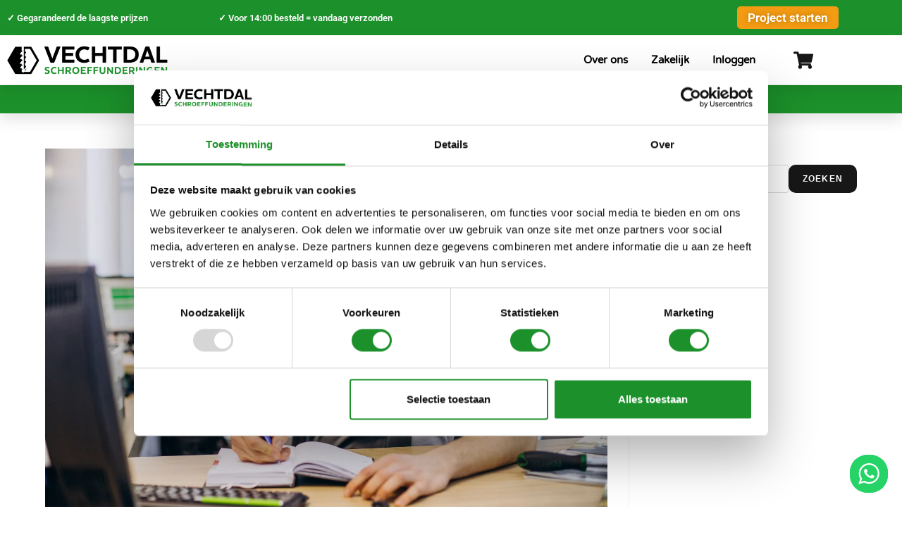

--- FILE ---
content_type: text/html; charset=UTF-8
request_url: https://vechtdalschroeffunderingen.nl/author/vechtdalschroeffunderingen/
body_size: 186706
content:
<!DOCTYPE html>
<html class="html" lang="nl-NL">
<head>
	<meta charset="UTF-8">
	<link rel="profile" href="https://gmpg.org/xfn/11">

	<meta name='robots' content='index, follow, max-image-preview:large, max-snippet:-1, max-video-preview:-1' />

<!-- Google Tag Manager for WordPress by gtm4wp.com -->
<script data-cfasync="false" data-pagespeed-no-defer>
	var gtm4wp_datalayer_name = "dataLayer";
	var dataLayer = dataLayer || [];
	const gtm4wp_use_sku_instead = 1;
	const gtm4wp_currency = 'EUR';
	const gtm4wp_product_per_impression = 10;
	const gtm4wp_clear_ecommerce = true;
	const gtm4wp_datalayer_max_timeout = 2000;
</script>
<!-- End Google Tag Manager for WordPress by gtm4wp.com --><meta name="viewport" content="width=device-width, initial-scale=1"><script>window._wca = window._wca || [];</script>

	<!-- This site is optimized with the Yoast SEO plugin v26.7 - https://yoast.com/wordpress/plugins/seo/ -->
	<title>Team Vechtdal Schroeffunderingen, auteur op Vechtdal Schroeffunderingen</title>
	<link rel="canonical" href="https://vechtdalschroeffunderingen.nl/author/vechtdalschroeffunderingen/" />
	<meta property="og:locale" content="nl_NL" />
	<meta property="og:type" content="profile" />
	<meta property="og:title" content="Team Vechtdal Schroeffunderingen, auteur op Vechtdal Schroeffunderingen" />
	<meta property="og:url" content="https://vechtdalschroeffunderingen.nl/author/vechtdalschroeffunderingen/" />
	<meta property="og:site_name" content="Vechtdal Schroeffunderingen" />
	<meta property="og:image" content="https://secure.gravatar.com/avatar/7ff071e2863fff7e2efcd811948b9e9578438e9e3b37e92609151e316e953345?s=500&d=mm&r=g" />
	<meta name="twitter:card" content="summary_large_image" />
	<script type="application/ld+json" class="yoast-schema-graph">{"@context":"https://schema.org","@graph":[{"@type":"ProfilePage","@id":"https://vechtdalschroeffunderingen.nl/author/vechtdalschroeffunderingen/","url":"https://vechtdalschroeffunderingen.nl/author/vechtdalschroeffunderingen/","name":"Team Vechtdal Schroeffunderingen, auteur op Vechtdal Schroeffunderingen","isPartOf":{"@id":"https://vechtdalschroeffunderingen.nl/#website"},"primaryImageOfPage":{"@id":"https://vechtdalschroeffunderingen.nl/author/vechtdalschroeffunderingen/#primaryimage"},"image":{"@id":"https://vechtdalschroeffunderingen.nl/author/vechtdalschroeffunderingen/#primaryimage"},"thumbnailUrl":"https://vechtdalschroeffunderingen.nl/wp-content/uploads/2023/09/vehicle-mechanic-working-computer-scaled.webp","breadcrumb":{"@id":"https://vechtdalschroeffunderingen.nl/author/vechtdalschroeffunderingen/#breadcrumb"},"inLanguage":"nl-NL","potentialAction":[{"@type":"ReadAction","target":["https://vechtdalschroeffunderingen.nl/author/vechtdalschroeffunderingen/"]}]},{"@type":"ImageObject","inLanguage":"nl-NL","@id":"https://vechtdalschroeffunderingen.nl/author/vechtdalschroeffunderingen/#primaryimage","url":"https://vechtdalschroeffunderingen.nl/wp-content/uploads/2023/09/vehicle-mechanic-working-computer-scaled.webp","contentUrl":"https://vechtdalschroeffunderingen.nl/wp-content/uploads/2023/09/vehicle-mechanic-working-computer-scaled.webp","width":2560,"height":1706},{"@type":"BreadcrumbList","@id":"https://vechtdalschroeffunderingen.nl/author/vechtdalschroeffunderingen/#breadcrumb","itemListElement":[{"@type":"ListItem","position":1,"name":"Home","item":"https://vechtdalschroeffunderingen.nl/"},{"@type":"ListItem","position":2,"name":"Archieven voor Team Vechtdal Schroeffunderingen"}]},{"@type":"WebSite","@id":"https://vechtdalschroeffunderingen.nl/#website","url":"https://vechtdalschroeffunderingen.nl/","name":"Vechtdal Schroeffunderingen","description":"Makkelijk, snel &amp; duurzaam funderen met schroefpalen","publisher":{"@id":"https://vechtdalschroeffunderingen.nl/#organization"},"potentialAction":[{"@type":"SearchAction","target":{"@type":"EntryPoint","urlTemplate":"https://vechtdalschroeffunderingen.nl/?s={search_term_string}"},"query-input":{"@type":"PropertyValueSpecification","valueRequired":true,"valueName":"search_term_string"}}],"inLanguage":"nl-NL"},{"@type":"Organization","@id":"https://vechtdalschroeffunderingen.nl/#organization","name":"Vechtdal Schroeffunderingen","url":"https://vechtdalschroeffunderingen.nl/","logo":{"@type":"ImageObject","inLanguage":"nl-NL","@id":"https://vechtdalschroeffunderingen.nl/#/schema/logo/image/","url":"https://vechtdalschroeffunderingen.nl/wp-content/uploads/2023/06/cropped-LOGO-VECHTDAL-SCHROEFFUNDERINGEN-LAYING.png","contentUrl":"https://vechtdalschroeffunderingen.nl/wp-content/uploads/2023/06/cropped-LOGO-VECHTDAL-SCHROEFFUNDERINGEN-LAYING.png","width":12587,"height":2788,"caption":"Vechtdal Schroeffunderingen"},"image":{"@id":"https://vechtdalschroeffunderingen.nl/#/schema/logo/image/"}},{"@type":"Person","@id":"https://vechtdalschroeffunderingen.nl/#/schema/person/09e5cc8d12f69bf75186bb2e51856ee7","name":"Team Vechtdal Schroeffunderingen","image":{"@type":"ImageObject","inLanguage":"nl-NL","@id":"https://vechtdalschroeffunderingen.nl/#/schema/person/image/","url":"https://secure.gravatar.com/avatar/7ff071e2863fff7e2efcd811948b9e9578438e9e3b37e92609151e316e953345?s=96&d=mm&r=g","contentUrl":"https://secure.gravatar.com/avatar/7ff071e2863fff7e2efcd811948b9e9578438e9e3b37e92609151e316e953345?s=96&d=mm&r=g","caption":"Team Vechtdal Schroeffunderingen"},"sameAs":["https://vechtdalschroeffunderingen.nl"],"mainEntityOfPage":{"@id":"https://vechtdalschroeffunderingen.nl/author/vechtdalschroeffunderingen/"}}]}</script>
	<!-- / Yoast SEO plugin. -->


<link rel='dns-prefetch' href='//stats.wp.com' />
<link rel='dns-prefetch' href='//capi-automation.s3.us-east-2.amazonaws.com' />
<link rel='dns-prefetch' href='//fonts.googleapis.com' />
<link rel='dns-prefetch' href='//www.googletagmanager.com' />
<link rel="alternate" type="application/rss+xml" title="Vechtdal Schroeffunderingen &raquo; feed" href="https://vechtdalschroeffunderingen.nl/feed/" />
<link rel="alternate" type="application/rss+xml" title="Vechtdal Schroeffunderingen &raquo; reacties feed" href="https://vechtdalschroeffunderingen.nl/comments/feed/" />
<link rel="alternate" type="application/rss+xml" title="Vechtdal Schroeffunderingen &raquo; berichten door Team Vechtdal Schroeffunderingen feed" href="https://vechtdalschroeffunderingen.nl/author/vechtdalschroeffunderingen/feed/" />
<style id='wp-img-auto-sizes-contain-inline-css'>
img:is([sizes=auto i],[sizes^="auto," i]){contain-intrinsic-size:3000px 1500px}
/*# sourceURL=wp-img-auto-sizes-contain-inline-css */
</style>

<link rel='stylesheet' id='ht_ctc_main_css-css' href='https://vechtdalschroeffunderingen.nl/wp-content/plugins/click-to-chat-for-whatsapp/new/inc/assets/css/main.css?ver=4.35' media='all' />
<link rel='stylesheet' id='fluentform-elementor-widget-css' href='https://vechtdalschroeffunderingen.nl/wp-content/plugins/fluentform/assets/css/fluent-forms-elementor-widget.css?ver=6.1.12' media='all' />
<style id='wp-emoji-styles-inline-css'>

	img.wp-smiley, img.emoji {
		display: inline !important;
		border: none !important;
		box-shadow: none !important;
		height: 1em !important;
		width: 1em !important;
		margin: 0 0.07em !important;
		vertical-align: -0.1em !important;
		background: none !important;
		padding: 0 !important;
	}
/*# sourceURL=wp-emoji-styles-inline-css */
</style>
<link rel='stylesheet' id='wp-block-library-css' href='https://vechtdalschroeffunderingen.nl/wp-includes/css/dist/block-library/style.min.css?ver=6.9' media='all' />
<style id='wp-block-library-theme-inline-css'>
.wp-block-audio :where(figcaption){color:#555;font-size:13px;text-align:center}.is-dark-theme .wp-block-audio :where(figcaption){color:#ffffffa6}.wp-block-audio{margin:0 0 1em}.wp-block-code{border:1px solid #ccc;border-radius:4px;font-family:Menlo,Consolas,monaco,monospace;padding:.8em 1em}.wp-block-embed :where(figcaption){color:#555;font-size:13px;text-align:center}.is-dark-theme .wp-block-embed :where(figcaption){color:#ffffffa6}.wp-block-embed{margin:0 0 1em}.blocks-gallery-caption{color:#555;font-size:13px;text-align:center}.is-dark-theme .blocks-gallery-caption{color:#ffffffa6}:root :where(.wp-block-image figcaption){color:#555;font-size:13px;text-align:center}.is-dark-theme :root :where(.wp-block-image figcaption){color:#ffffffa6}.wp-block-image{margin:0 0 1em}.wp-block-pullquote{border-bottom:4px solid;border-top:4px solid;color:currentColor;margin-bottom:1.75em}.wp-block-pullquote :where(cite),.wp-block-pullquote :where(footer),.wp-block-pullquote__citation{color:currentColor;font-size:.8125em;font-style:normal;text-transform:uppercase}.wp-block-quote{border-left:.25em solid;margin:0 0 1.75em;padding-left:1em}.wp-block-quote cite,.wp-block-quote footer{color:currentColor;font-size:.8125em;font-style:normal;position:relative}.wp-block-quote:where(.has-text-align-right){border-left:none;border-right:.25em solid;padding-left:0;padding-right:1em}.wp-block-quote:where(.has-text-align-center){border:none;padding-left:0}.wp-block-quote.is-large,.wp-block-quote.is-style-large,.wp-block-quote:where(.is-style-plain){border:none}.wp-block-search .wp-block-search__label{font-weight:700}.wp-block-search__button{border:1px solid #ccc;padding:.375em .625em}:where(.wp-block-group.has-background){padding:1.25em 2.375em}.wp-block-separator.has-css-opacity{opacity:.4}.wp-block-separator{border:none;border-bottom:2px solid;margin-left:auto;margin-right:auto}.wp-block-separator.has-alpha-channel-opacity{opacity:1}.wp-block-separator:not(.is-style-wide):not(.is-style-dots){width:100px}.wp-block-separator.has-background:not(.is-style-dots){border-bottom:none;height:1px}.wp-block-separator.has-background:not(.is-style-wide):not(.is-style-dots){height:2px}.wp-block-table{margin:0 0 1em}.wp-block-table td,.wp-block-table th{word-break:normal}.wp-block-table :where(figcaption){color:#555;font-size:13px;text-align:center}.is-dark-theme .wp-block-table :where(figcaption){color:#ffffffa6}.wp-block-video :where(figcaption){color:#555;font-size:13px;text-align:center}.is-dark-theme .wp-block-video :where(figcaption){color:#ffffffa6}.wp-block-video{margin:0 0 1em}:root :where(.wp-block-template-part.has-background){margin-bottom:0;margin-top:0;padding:1.25em 2.375em}
/*# sourceURL=/wp-includes/css/dist/block-library/theme.min.css */
</style>
<style id='classic-theme-styles-inline-css'>
/*! This file is auto-generated */
.wp-block-button__link{color:#fff;background-color:#32373c;border-radius:9999px;box-shadow:none;text-decoration:none;padding:calc(.667em + 2px) calc(1.333em + 2px);font-size:1.125em}.wp-block-file__button{background:#32373c;color:#fff;text-decoration:none}
/*# sourceURL=/wp-includes/css/classic-themes.min.css */
</style>
<link rel='stylesheet' id='mediaelement-css' href='https://vechtdalschroeffunderingen.nl/wp-includes/js/mediaelement/mediaelementplayer-legacy.min.css?ver=4.2.17' media='all' />
<link rel='stylesheet' id='wp-mediaelement-css' href='https://vechtdalschroeffunderingen.nl/wp-includes/js/mediaelement/wp-mediaelement.min.css?ver=6.9' media='all' />
<style id='jetpack-sharing-buttons-style-inline-css'>
.jetpack-sharing-buttons__services-list{display:flex;flex-direction:row;flex-wrap:wrap;gap:0;list-style-type:none;margin:5px;padding:0}.jetpack-sharing-buttons__services-list.has-small-icon-size{font-size:12px}.jetpack-sharing-buttons__services-list.has-normal-icon-size{font-size:16px}.jetpack-sharing-buttons__services-list.has-large-icon-size{font-size:24px}.jetpack-sharing-buttons__services-list.has-huge-icon-size{font-size:36px}@media print{.jetpack-sharing-buttons__services-list{display:none!important}}.editor-styles-wrapper .wp-block-jetpack-sharing-buttons{gap:0;padding-inline-start:0}ul.jetpack-sharing-buttons__services-list.has-background{padding:1.25em 2.375em}
/*# sourceURL=https://vechtdalschroeffunderingen.nl/wp-content/plugins/jetpack/_inc/blocks/sharing-buttons/view.css */
</style>
<style id='global-styles-inline-css'>
:root{--wp--preset--aspect-ratio--square: 1;--wp--preset--aspect-ratio--4-3: 4/3;--wp--preset--aspect-ratio--3-4: 3/4;--wp--preset--aspect-ratio--3-2: 3/2;--wp--preset--aspect-ratio--2-3: 2/3;--wp--preset--aspect-ratio--16-9: 16/9;--wp--preset--aspect-ratio--9-16: 9/16;--wp--preset--color--black: #000000;--wp--preset--color--cyan-bluish-gray: #abb8c3;--wp--preset--color--white: #ffffff;--wp--preset--color--pale-pink: #f78da7;--wp--preset--color--vivid-red: #cf2e2e;--wp--preset--color--luminous-vivid-orange: #ff6900;--wp--preset--color--luminous-vivid-amber: #fcb900;--wp--preset--color--light-green-cyan: #7bdcb5;--wp--preset--color--vivid-green-cyan: #00d084;--wp--preset--color--pale-cyan-blue: #8ed1fc;--wp--preset--color--vivid-cyan-blue: #0693e3;--wp--preset--color--vivid-purple: #9b51e0;--wp--preset--gradient--vivid-cyan-blue-to-vivid-purple: linear-gradient(135deg,rgb(6,147,227) 0%,rgb(155,81,224) 100%);--wp--preset--gradient--light-green-cyan-to-vivid-green-cyan: linear-gradient(135deg,rgb(122,220,180) 0%,rgb(0,208,130) 100%);--wp--preset--gradient--luminous-vivid-amber-to-luminous-vivid-orange: linear-gradient(135deg,rgb(252,185,0) 0%,rgb(255,105,0) 100%);--wp--preset--gradient--luminous-vivid-orange-to-vivid-red: linear-gradient(135deg,rgb(255,105,0) 0%,rgb(207,46,46) 100%);--wp--preset--gradient--very-light-gray-to-cyan-bluish-gray: linear-gradient(135deg,rgb(238,238,238) 0%,rgb(169,184,195) 100%);--wp--preset--gradient--cool-to-warm-spectrum: linear-gradient(135deg,rgb(74,234,220) 0%,rgb(151,120,209) 20%,rgb(207,42,186) 40%,rgb(238,44,130) 60%,rgb(251,105,98) 80%,rgb(254,248,76) 100%);--wp--preset--gradient--blush-light-purple: linear-gradient(135deg,rgb(255,206,236) 0%,rgb(152,150,240) 100%);--wp--preset--gradient--blush-bordeaux: linear-gradient(135deg,rgb(254,205,165) 0%,rgb(254,45,45) 50%,rgb(107,0,62) 100%);--wp--preset--gradient--luminous-dusk: linear-gradient(135deg,rgb(255,203,112) 0%,rgb(199,81,192) 50%,rgb(65,88,208) 100%);--wp--preset--gradient--pale-ocean: linear-gradient(135deg,rgb(255,245,203) 0%,rgb(182,227,212) 50%,rgb(51,167,181) 100%);--wp--preset--gradient--electric-grass: linear-gradient(135deg,rgb(202,248,128) 0%,rgb(113,206,126) 100%);--wp--preset--gradient--midnight: linear-gradient(135deg,rgb(2,3,129) 0%,rgb(40,116,252) 100%);--wp--preset--font-size--small: 13px;--wp--preset--font-size--medium: 20px;--wp--preset--font-size--large: 36px;--wp--preset--font-size--x-large: 42px;--wp--preset--spacing--20: 0.44rem;--wp--preset--spacing--30: 0.67rem;--wp--preset--spacing--40: 1rem;--wp--preset--spacing--50: 1.5rem;--wp--preset--spacing--60: 2.25rem;--wp--preset--spacing--70: 3.38rem;--wp--preset--spacing--80: 5.06rem;--wp--preset--shadow--natural: 6px 6px 9px rgba(0, 0, 0, 0.2);--wp--preset--shadow--deep: 12px 12px 50px rgba(0, 0, 0, 0.4);--wp--preset--shadow--sharp: 6px 6px 0px rgba(0, 0, 0, 0.2);--wp--preset--shadow--outlined: 6px 6px 0px -3px rgb(255, 255, 255), 6px 6px rgb(0, 0, 0);--wp--preset--shadow--crisp: 6px 6px 0px rgb(0, 0, 0);}:where(.is-layout-flex){gap: 0.5em;}:where(.is-layout-grid){gap: 0.5em;}body .is-layout-flex{display: flex;}.is-layout-flex{flex-wrap: wrap;align-items: center;}.is-layout-flex > :is(*, div){margin: 0;}body .is-layout-grid{display: grid;}.is-layout-grid > :is(*, div){margin: 0;}:where(.wp-block-columns.is-layout-flex){gap: 2em;}:where(.wp-block-columns.is-layout-grid){gap: 2em;}:where(.wp-block-post-template.is-layout-flex){gap: 1.25em;}:where(.wp-block-post-template.is-layout-grid){gap: 1.25em;}.has-black-color{color: var(--wp--preset--color--black) !important;}.has-cyan-bluish-gray-color{color: var(--wp--preset--color--cyan-bluish-gray) !important;}.has-white-color{color: var(--wp--preset--color--white) !important;}.has-pale-pink-color{color: var(--wp--preset--color--pale-pink) !important;}.has-vivid-red-color{color: var(--wp--preset--color--vivid-red) !important;}.has-luminous-vivid-orange-color{color: var(--wp--preset--color--luminous-vivid-orange) !important;}.has-luminous-vivid-amber-color{color: var(--wp--preset--color--luminous-vivid-amber) !important;}.has-light-green-cyan-color{color: var(--wp--preset--color--light-green-cyan) !important;}.has-vivid-green-cyan-color{color: var(--wp--preset--color--vivid-green-cyan) !important;}.has-pale-cyan-blue-color{color: var(--wp--preset--color--pale-cyan-blue) !important;}.has-vivid-cyan-blue-color{color: var(--wp--preset--color--vivid-cyan-blue) !important;}.has-vivid-purple-color{color: var(--wp--preset--color--vivid-purple) !important;}.has-black-background-color{background-color: var(--wp--preset--color--black) !important;}.has-cyan-bluish-gray-background-color{background-color: var(--wp--preset--color--cyan-bluish-gray) !important;}.has-white-background-color{background-color: var(--wp--preset--color--white) !important;}.has-pale-pink-background-color{background-color: var(--wp--preset--color--pale-pink) !important;}.has-vivid-red-background-color{background-color: var(--wp--preset--color--vivid-red) !important;}.has-luminous-vivid-orange-background-color{background-color: var(--wp--preset--color--luminous-vivid-orange) !important;}.has-luminous-vivid-amber-background-color{background-color: var(--wp--preset--color--luminous-vivid-amber) !important;}.has-light-green-cyan-background-color{background-color: var(--wp--preset--color--light-green-cyan) !important;}.has-vivid-green-cyan-background-color{background-color: var(--wp--preset--color--vivid-green-cyan) !important;}.has-pale-cyan-blue-background-color{background-color: var(--wp--preset--color--pale-cyan-blue) !important;}.has-vivid-cyan-blue-background-color{background-color: var(--wp--preset--color--vivid-cyan-blue) !important;}.has-vivid-purple-background-color{background-color: var(--wp--preset--color--vivid-purple) !important;}.has-black-border-color{border-color: var(--wp--preset--color--black) !important;}.has-cyan-bluish-gray-border-color{border-color: var(--wp--preset--color--cyan-bluish-gray) !important;}.has-white-border-color{border-color: var(--wp--preset--color--white) !important;}.has-pale-pink-border-color{border-color: var(--wp--preset--color--pale-pink) !important;}.has-vivid-red-border-color{border-color: var(--wp--preset--color--vivid-red) !important;}.has-luminous-vivid-orange-border-color{border-color: var(--wp--preset--color--luminous-vivid-orange) !important;}.has-luminous-vivid-amber-border-color{border-color: var(--wp--preset--color--luminous-vivid-amber) !important;}.has-light-green-cyan-border-color{border-color: var(--wp--preset--color--light-green-cyan) !important;}.has-vivid-green-cyan-border-color{border-color: var(--wp--preset--color--vivid-green-cyan) !important;}.has-pale-cyan-blue-border-color{border-color: var(--wp--preset--color--pale-cyan-blue) !important;}.has-vivid-cyan-blue-border-color{border-color: var(--wp--preset--color--vivid-cyan-blue) !important;}.has-vivid-purple-border-color{border-color: var(--wp--preset--color--vivid-purple) !important;}.has-vivid-cyan-blue-to-vivid-purple-gradient-background{background: var(--wp--preset--gradient--vivid-cyan-blue-to-vivid-purple) !important;}.has-light-green-cyan-to-vivid-green-cyan-gradient-background{background: var(--wp--preset--gradient--light-green-cyan-to-vivid-green-cyan) !important;}.has-luminous-vivid-amber-to-luminous-vivid-orange-gradient-background{background: var(--wp--preset--gradient--luminous-vivid-amber-to-luminous-vivid-orange) !important;}.has-luminous-vivid-orange-to-vivid-red-gradient-background{background: var(--wp--preset--gradient--luminous-vivid-orange-to-vivid-red) !important;}.has-very-light-gray-to-cyan-bluish-gray-gradient-background{background: var(--wp--preset--gradient--very-light-gray-to-cyan-bluish-gray) !important;}.has-cool-to-warm-spectrum-gradient-background{background: var(--wp--preset--gradient--cool-to-warm-spectrum) !important;}.has-blush-light-purple-gradient-background{background: var(--wp--preset--gradient--blush-light-purple) !important;}.has-blush-bordeaux-gradient-background{background: var(--wp--preset--gradient--blush-bordeaux) !important;}.has-luminous-dusk-gradient-background{background: var(--wp--preset--gradient--luminous-dusk) !important;}.has-pale-ocean-gradient-background{background: var(--wp--preset--gradient--pale-ocean) !important;}.has-electric-grass-gradient-background{background: var(--wp--preset--gradient--electric-grass) !important;}.has-midnight-gradient-background{background: var(--wp--preset--gradient--midnight) !important;}.has-small-font-size{font-size: var(--wp--preset--font-size--small) !important;}.has-medium-font-size{font-size: var(--wp--preset--font-size--medium) !important;}.has-large-font-size{font-size: var(--wp--preset--font-size--large) !important;}.has-x-large-font-size{font-size: var(--wp--preset--font-size--x-large) !important;}
:where(.wp-block-post-template.is-layout-flex){gap: 1.25em;}:where(.wp-block-post-template.is-layout-grid){gap: 1.25em;}
:where(.wp-block-term-template.is-layout-flex){gap: 1.25em;}:where(.wp-block-term-template.is-layout-grid){gap: 1.25em;}
:where(.wp-block-columns.is-layout-flex){gap: 2em;}:where(.wp-block-columns.is-layout-grid){gap: 2em;}
:root :where(.wp-block-pullquote){font-size: 1.5em;line-height: 1.6;}
/*# sourceURL=global-styles-inline-css */
</style>
<style id='woocommerce-inline-inline-css'>
.woocommerce form .form-row .required { visibility: visible; }
/*# sourceURL=woocommerce-inline-inline-css */
</style>
<link rel='stylesheet' id='woo-variation-swatches-css' href='https://vechtdalschroeffunderingen.nl/wp-content/plugins/woo-variation-swatches/assets/css/frontend.min.css?ver=1765970734' media='all' />
<style id='woo-variation-swatches-inline-css'>
:root {
--wvs-tick:url("data:image/svg+xml;utf8,%3Csvg filter='drop-shadow(0px 0px 2px rgb(0 0 0 / .8))' xmlns='http://www.w3.org/2000/svg'  viewBox='0 0 30 30'%3E%3Cpath fill='none' stroke='%23ffffff' stroke-linecap='round' stroke-linejoin='round' stroke-width='4' d='M4 16L11 23 27 7'/%3E%3C/svg%3E");

--wvs-cross:url("data:image/svg+xml;utf8,%3Csvg filter='drop-shadow(0px 0px 5px rgb(255 255 255 / .6))' xmlns='http://www.w3.org/2000/svg' width='72px' height='72px' viewBox='0 0 24 24'%3E%3Cpath fill='none' stroke='%23ff0000' stroke-linecap='round' stroke-width='0.6' d='M5 5L19 19M19 5L5 19'/%3E%3C/svg%3E");
--wvs-single-product-item-width:30px;
--wvs-single-product-item-height:30px;
--wvs-single-product-item-font-size:16px}
/*# sourceURL=woo-variation-swatches-inline-css */
</style>
<link rel='stylesheet' id='parent-style-css' href='https://vechtdalschroeffunderingen.nl/wp-content/themes/oceanwp/style.css?ver=6.9' media='all' />
<link rel='stylesheet' id='oceanwp-woo-mini-cart-css' href='https://vechtdalschroeffunderingen.nl/wp-content/themes/oceanwp/assets/css/woo/woo-mini-cart.min.css?ver=6.9' media='all' />
<link rel='stylesheet' id='font-awesome-css' href='https://vechtdalschroeffunderingen.nl/wp-content/themes/oceanwp/assets/fonts/fontawesome/css/all.min.css?ver=6.4.2' media='all' />
<link rel='stylesheet' id='simple-line-icons-css' href='https://vechtdalschroeffunderingen.nl/wp-content/themes/oceanwp/assets/css/third/simple-line-icons.min.css?ver=2.4.0' media='all' />
<link rel='stylesheet' id='oceanwp-style-css' href='https://vechtdalschroeffunderingen.nl/wp-content/themes/oceanwp/assets/css/style.min.css?ver=1.0' media='all' />
<link rel='stylesheet' id='oceanwp-google-font-roboto-css' href='//fonts.googleapis.com/css?family=Roboto%3A100%2C200%2C300%2C400%2C500%2C600%2C700%2C800%2C900%2C100i%2C200i%2C300i%2C400i%2C500i%2C600i%2C700i%2C800i%2C900i&#038;subset=latin&#038;display=swap&#038;ver=6.9' media='all' />
<link rel='stylesheet' id='elementor-frontend-css' href='https://vechtdalschroeffunderingen.nl/wp-content/plugins/elementor/assets/css/frontend.min.css?ver=3.34.1' media='all' />
<link rel='stylesheet' id='widget-heading-css' href='https://vechtdalschroeffunderingen.nl/wp-content/plugins/elementor/assets/css/widget-heading.min.css?ver=3.34.1' media='all' />
<link rel='stylesheet' id='e-animation-grow-css' href='https://vechtdalschroeffunderingen.nl/wp-content/plugins/elementor/assets/lib/animations/styles/e-animation-grow.min.css?ver=3.34.1' media='all' />
<link rel='stylesheet' id='e-sticky-css' href='https://vechtdalschroeffunderingen.nl/wp-content/plugins/elementor-pro/assets/css/modules/sticky.min.css?ver=3.34.0' media='all' />
<link rel='stylesheet' id='widget-image-css' href='https://vechtdalschroeffunderingen.nl/wp-content/plugins/elementor/assets/css/widget-image.min.css?ver=3.34.1' media='all' />
<link rel='stylesheet' id='widget-nav-menu-css' href='https://vechtdalschroeffunderingen.nl/wp-content/plugins/elementor-pro/assets/css/widget-nav-menu.min.css?ver=3.34.0' media='all' />
<link rel='stylesheet' id='widget-woocommerce-menu-cart-css' href='https://vechtdalschroeffunderingen.nl/wp-content/plugins/elementor-pro/assets/css/widget-woocommerce-menu-cart.min.css?ver=3.34.0' media='all' />
<link rel='stylesheet' id='e-animation-shrink-css' href='https://vechtdalschroeffunderingen.nl/wp-content/plugins/elementor/assets/lib/animations/styles/e-animation-shrink.min.css?ver=3.34.1' media='all' />
<link rel='stylesheet' id='widget-icon-list-css' href='https://vechtdalschroeffunderingen.nl/wp-content/plugins/elementor/assets/css/widget-icon-list.min.css?ver=3.34.1' media='all' />
<link rel='stylesheet' id='widget-social-icons-css' href='https://vechtdalschroeffunderingen.nl/wp-content/plugins/elementor/assets/css/widget-social-icons.min.css?ver=3.34.1' media='all' />
<link rel='stylesheet' id='e-apple-webkit-css' href='https://vechtdalschroeffunderingen.nl/wp-content/plugins/elementor/assets/css/conditionals/apple-webkit.min.css?ver=3.34.1' media='all' />
<link rel='stylesheet' id='e-animation-fadeIn-css' href='https://vechtdalschroeffunderingen.nl/wp-content/plugins/elementor/assets/lib/animations/styles/fadeIn.min.css?ver=3.34.1' media='all' />
<link rel='stylesheet' id='e-popup-css' href='https://vechtdalschroeffunderingen.nl/wp-content/plugins/elementor-pro/assets/css/conditionals/popup.min.css?ver=3.34.0' media='all' />
<link rel='stylesheet' id='e-animation-fadeInUp-css' href='https://vechtdalschroeffunderingen.nl/wp-content/plugins/elementor/assets/lib/animations/styles/fadeInUp.min.css?ver=3.34.1' media='all' />
<link rel='stylesheet' id='elementor-icons-css' href='https://vechtdalschroeffunderingen.nl/wp-content/plugins/elementor/assets/lib/eicons/css/elementor-icons.min.css?ver=5.45.0' media='all' />
<link rel='stylesheet' id='elementor-post-13-css' href='https://vechtdalschroeffunderingen.nl/wp-content/uploads/elementor/css/post-13.css?ver=1768385388' media='all' />
<link rel='stylesheet' id='elementor-post-3227-css' href='https://vechtdalschroeffunderingen.nl/wp-content/uploads/elementor/css/post-3227.css?ver=1768385388' media='all' />
<link rel='stylesheet' id='elementor-post-2108-css' href='https://vechtdalschroeffunderingen.nl/wp-content/uploads/elementor/css/post-2108.css?ver=1768385389' media='all' />
<link rel='stylesheet' id='elementor-post-6797-css' href='https://vechtdalschroeffunderingen.nl/wp-content/uploads/elementor/css/post-6797.css?ver=1768385389' media='all' />
<link rel='stylesheet' id='elementor-post-5872-css' href='https://vechtdalschroeffunderingen.nl/wp-content/uploads/elementor/css/post-5872.css?ver=1768385389' media='all' />
<link rel='stylesheet' id='elementor-post-4451-css' href='https://vechtdalschroeffunderingen.nl/wp-content/uploads/elementor/css/post-4451.css?ver=1768385389' media='all' />
<link rel='stylesheet' id='mollie-applepaydirect-css' href='https://vechtdalschroeffunderingen.nl/wp-content/plugins/mollie-payments-for-woocommerce/public/css/mollie-applepaydirect.min.css?ver=1765970722' media='screen' />
<link rel='stylesheet' id='cuw_template-css' href='https://vechtdalschroeffunderingen.nl/wp-content/plugins/checkout-upsell-woocommerce/assets/css/template.css?ver=2.1.4' media='all' />
<link rel='stylesheet' id='cuw_frontend-css' href='https://vechtdalschroeffunderingen.nl/wp-content/plugins/checkout-upsell-woocommerce/assets/css/frontend.css?ver=2.1.4' media='all' />
<link rel='stylesheet' id='oceanwp-woocommerce-css' href='https://vechtdalschroeffunderingen.nl/wp-content/themes/oceanwp/assets/css/woo/woocommerce.min.css?ver=6.9' media='all' />
<link rel='stylesheet' id='oceanwp-woo-star-font-css' href='https://vechtdalschroeffunderingen.nl/wp-content/themes/oceanwp/assets/css/woo/woo-star-font.min.css?ver=6.9' media='all' />
<link rel='stylesheet' id='eael-general-css' href='https://vechtdalschroeffunderingen.nl/wp-content/plugins/essential-addons-for-elementor-lite/assets/front-end/css/view/general.min.css?ver=6.5.7' media='all' />
<link rel='stylesheet' id='oe-widgets-style-css' href='https://vechtdalschroeffunderingen.nl/wp-content/plugins/ocean-extra/assets/css/widgets.css?ver=6.9' media='all' />
<link rel='stylesheet' id='elementor-gf-local-roboto-css' href='https://vechtdalschroeffunderingen.nl/wp-content/uploads/elementor/google-fonts/css/roboto.css?ver=1744379144' media='all' />
<link rel='stylesheet' id='elementor-gf-local-robotoslab-css' href='https://vechtdalschroeffunderingen.nl/wp-content/uploads/elementor/google-fonts/css/robotoslab.css?ver=1744379160' media='all' />
<link rel='stylesheet' id='elementor-gf-local-varelaround-css' href='https://vechtdalschroeffunderingen.nl/wp-content/uploads/elementor/google-fonts/css/varelaround.css?ver=1744379162' media='all' />
<link rel='stylesheet' id='elementor-gf-local-montserrat-css' href='https://vechtdalschroeffunderingen.nl/wp-content/uploads/elementor/google-fonts/css/montserrat.css?ver=1744379185' media='all' />
<link rel='stylesheet' id='elementor-icons-shared-0-css' href='https://vechtdalschroeffunderingen.nl/wp-content/plugins/elementor/assets/lib/font-awesome/css/fontawesome.min.css?ver=5.15.3' media='all' />
<link rel='stylesheet' id='elementor-icons-fa-solid-css' href='https://vechtdalschroeffunderingen.nl/wp-content/plugins/elementor/assets/lib/font-awesome/css/solid.min.css?ver=5.15.3' media='all' />
<link rel='stylesheet' id='elementor-icons-fa-brands-css' href='https://vechtdalschroeffunderingen.nl/wp-content/plugins/elementor/assets/lib/font-awesome/css/brands.min.css?ver=5.15.3' media='all' />
<script src="https://vechtdalschroeffunderingen.nl/wp-includes/js/jquery/jquery.min.js?ver=3.7.1" id="jquery-core-js"></script>
<script src="https://vechtdalschroeffunderingen.nl/wp-includes/js/jquery/jquery-migrate.min.js?ver=3.4.1" id="jquery-migrate-js"></script>
<script id="tp-js-js-extra">
var trustpilot_settings = {"key":"FeHUWVVbFa068aXK","TrustpilotScriptUrl":"https://invitejs.trustpilot.com/tp.min.js","IntegrationAppUrl":"//ecommscript-integrationapp.trustpilot.com","PreviewScriptUrl":"//ecommplugins-scripts.trustpilot.com/v2.1/js/preview.min.js","PreviewCssUrl":"//ecommplugins-scripts.trustpilot.com/v2.1/css/preview.min.css","PreviewWPCssUrl":"//ecommplugins-scripts.trustpilot.com/v2.1/css/preview_wp.css","WidgetScriptUrl":"//widget.trustpilot.com/bootstrap/v5/tp.widget.bootstrap.min.js"};
//# sourceURL=tp-js-js-extra
</script>
<script src="https://vechtdalschroeffunderingen.nl/wp-content/plugins/trustpilot-reviews/review/assets/js/headerScript.min.js?ver=1.0&#039; async=&#039;async" id="tp-js-js"></script>
<script src="https://vechtdalschroeffunderingen.nl/wp-content/plugins/woocommerce/assets/js/jquery-blockui/jquery.blockUI.min.js?ver=2.7.0-wc.10.4.3" id="wc-jquery-blockui-js" data-wp-strategy="defer"></script>
<script id="wc-add-to-cart-js-extra">
var wc_add_to_cart_params = {"ajax_url":"/wp-admin/admin-ajax.php","wc_ajax_url":"/?wc-ajax=%%endpoint%%","i18n_view_cart":"Bekijk winkelwagen","cart_url":"https://vechtdalschroeffunderingen.nl/winkelwagen/","is_cart":"","cart_redirect_after_add":"no"};
//# sourceURL=wc-add-to-cart-js-extra
</script>
<script src="https://vechtdalschroeffunderingen.nl/wp-content/plugins/woocommerce/assets/js/frontend/add-to-cart.min.js?ver=10.4.3" id="wc-add-to-cart-js" defer data-wp-strategy="defer"></script>
<script src="https://vechtdalschroeffunderingen.nl/wp-content/plugins/woocommerce/assets/js/js-cookie/js.cookie.min.js?ver=2.1.4-wc.10.4.3" id="wc-js-cookie-js" defer data-wp-strategy="defer"></script>
<script id="woocommerce-js-extra">
var woocommerce_params = {"ajax_url":"/wp-admin/admin-ajax.php","wc_ajax_url":"/?wc-ajax=%%endpoint%%","i18n_password_show":"Wachtwoord weergeven","i18n_password_hide":"Wachtwoord verbergen"};
//# sourceURL=woocommerce-js-extra
</script>
<script src="https://vechtdalschroeffunderingen.nl/wp-content/plugins/woocommerce/assets/js/frontend/woocommerce.min.js?ver=10.4.3" id="woocommerce-js" defer data-wp-strategy="defer"></script>
<script src="https://vechtdalschroeffunderingen.nl/wp-content/plugins/woocommerce-profitmetrics/js/pmTPTrack.js?ver=2.33" id="pmTPTrack-js"></script>
<script src="https://stats.wp.com/s-202603.js" id="woocommerce-analytics-js" defer data-wp-strategy="defer"></script>
<script id="cuw_template-js-extra">
var cuw_template = {"data":{"woocommerce":{"price":{"format":"%1$s\u00a0%2$s","symbol":"\u20ac","decimals":2,"decimal_separator":",","thousand_separator":"."}}},"i18n":{"add_to_cart":{"text":"Add to cart","items":"items","all_items":"all items","selected_items":"selected items","number_to_text":{"1":"one","2":"both","3":"all three","4":"all four","5":"all five"}},"free":"Free"},"is_rtl":""};
//# sourceURL=cuw_template-js-extra
</script>
<script src="https://vechtdalschroeffunderingen.nl/wp-content/plugins/checkout-upsell-woocommerce/assets/js/template.js?ver=2.1.4" id="cuw_template-js"></script>
<script id="cuw_frontend-js-extra">
var cuw_frontend = {"ajax_url":"https://vechtdalschroeffunderingen.nl/wp-admin/admin-ajax.php","ajax_nonce":"e4040396f3","is_cart":"","is_checkout":"","has_cart_block":"","has_checkout_block":"","dynamic_offer_display_enabled":""};
//# sourceURL=cuw_frontend-js-extra
</script>
<script src="https://vechtdalschroeffunderingen.nl/wp-content/plugins/checkout-upsell-woocommerce/assets/js/frontend.js?ver=2.1.4" id="cuw_frontend-js"></script>
<script id="wc-cart-fragments-js-extra">
var wc_cart_fragments_params = {"ajax_url":"/wp-admin/admin-ajax.php","wc_ajax_url":"/?wc-ajax=%%endpoint%%","cart_hash_key":"wc_cart_hash_c49c580e66322452e195727b4c083559","fragment_name":"wc_fragments_c49c580e66322452e195727b4c083559","request_timeout":"5000"};
//# sourceURL=wc-cart-fragments-js-extra
</script>
<script src="https://vechtdalschroeffunderingen.nl/wp-content/plugins/woocommerce/assets/js/frontend/cart-fragments.min.js?ver=10.4.3" id="wc-cart-fragments-js" defer data-wp-strategy="defer"></script>
<link rel="https://api.w.org/" href="https://vechtdalschroeffunderingen.nl/wp-json/" /><link rel="alternate" title="JSON" type="application/json" href="https://vechtdalschroeffunderingen.nl/wp-json/wp/v2/users/1" /><link rel="EditURI" type="application/rsd+xml" title="RSD" href="https://vechtdalschroeffunderingen.nl/xmlrpc.php?rsd" />
<meta name="generator" content="WordPress 6.9" />
<meta name="generator" content="WooCommerce 10.4.3" />
<meta name="generator" content="Site Kit by Google 1.170.0" /><!-- HFCM by 99 Robots - Snippet # 3: Trustpilot -->
<!-- TrustBox script -->
<script type="text/javascript" src="//widget.trustpilot.com/bootstrap/v5/tp.widget.bootstrap.min.js" async></script>
<!-- End TrustBox script -->
<!-- /end HFCM by 99 Robots -->
	<style>img#wpstats{display:none}</style>
		
<!-- Google Tag Manager for WordPress by gtm4wp.com -->
<!-- GTM Container placement set to automatic -->
<script data-cfasync="false" data-pagespeed-no-defer>
	var dataLayer_content = {"pagePostType":"post","pagePostType2":"author-post","pagePostAuthor":"Team Vechtdal Schroeffunderingen","customerTotalOrders":0,"customerTotalOrderValue":0,"customerFirstName":"","customerLastName":"","customerBillingFirstName":"","customerBillingLastName":"","customerBillingCompany":"","customerBillingAddress1":"","customerBillingAddress2":"","customerBillingCity":"","customerBillingState":"","customerBillingPostcode":"","customerBillingCountry":"","customerBillingEmail":"","customerBillingEmailHash":"","customerBillingPhone":"","customerShippingFirstName":"","customerShippingLastName":"","customerShippingCompany":"","customerShippingAddress1":"","customerShippingAddress2":"","customerShippingCity":"","customerShippingState":"","customerShippingPostcode":"","customerShippingCountry":"","cartContent":{"totals":{"applied_coupons":[],"discount_total":0,"subtotal":0,"total":0},"items":[]}};
	dataLayer.push( dataLayer_content );
</script>
<script data-cfasync="false" data-pagespeed-no-defer>
(function(w,d,s,l,i){w[l]=w[l]||[];w[l].push({'gtm.start':
new Date().getTime(),event:'gtm.js'});var f=d.getElementsByTagName(s)[0],
j=d.createElement(s),dl=l!='dataLayer'?'&l='+l:'';j.async=true;j.src=
'//www.googletagmanager.com/gtm.js?id='+i+dl;f.parentNode.insertBefore(j,f);
})(window,document,'script','dataLayer','GTM-P6NTKQFR');
</script>
<!-- End Google Tag Manager for WordPress by gtm4wp.com --><!-- Start ProfitMetrics - GA4  - (v1) -->

<script>
  function _pm_executeGtag() {
    const scriptExists = document.querySelector('script[src^="https://www.googletagmanager.com/gtag/js?id="]');
    let foundJsDate = false;

   for (var i = 0; i < dataLayer.length; i++) {
       if (typeof dataLayer[i] === 'object' && dataLayer[i].length > 2 && dataLayer[i][0] === 'js') {
           foundJsDate = true;
           break;
       }
   }

    if (scriptExists && foundJsDate) {
      
  window.dataLayer = window.dataLayer || [];
  function gtag(){ dataLayer.push(arguments); }

  gtag('config', 'G-TWEEDZX8XX');
  gtag('config', 'G-7MMQ5S4QP4');
  gtag('js', new Date());

    } else {
      const script = document.createElement('script');
      script.async = true;
      script.id = 'profitmetrics-ga4-script-G-TWEEDZX8XX';
      script.src = 'https://www.googletagmanager.com/gtag/js?id=G-TWEEDZX8XX';
      document.head.appendChild(script);

      script.addEventListener('load', function() {
        
  window.dataLayer = window.dataLayer || [];
  function gtag(){ dataLayer.push(arguments); }

  gtag('config', 'G-TWEEDZX8XX');
  gtag('config', 'G-7MMQ5S4QP4');
  gtag('js', new Date());

      });
    }
  }


  _pm_executeGtag();
</script>

<!-- End ProfitMetrics - GA4  - (v1) --><!-- Google site verification - Google for WooCommerce -->
<meta name="google-site-verification" content="vH_k_xgaPDkPrg6ZSKgcKH6EQmVhPjJZ8Vj-qcuCFjI" />
	<noscript><style>.woocommerce-product-gallery{ opacity: 1 !important; }</style></noscript>
	<meta name="generator" content="Elementor 3.34.1; features: additional_custom_breakpoints; settings: css_print_method-external, google_font-enabled, font_display-swap">
			<script  type="text/javascript">
				!function(f,b,e,v,n,t,s){if(f.fbq)return;n=f.fbq=function(){n.callMethod?
					n.callMethod.apply(n,arguments):n.queue.push(arguments)};if(!f._fbq)f._fbq=n;
					n.push=n;n.loaded=!0;n.version='2.0';n.queue=[];t=b.createElement(e);t.async=!0;
					t.src=v;s=b.getElementsByTagName(e)[0];s.parentNode.insertBefore(t,s)}(window,
					document,'script','https://connect.facebook.net/en_US/fbevents.js');
			</script>
			<!-- WooCommerce Facebook Integration Begin -->
			<script  type="text/javascript">

				fbq('init', '852706196790649', {}, {
    "agent": "woocommerce_6-10.4.3-3.5.15"
});

				document.addEventListener( 'DOMContentLoaded', function() {
					// Insert placeholder for events injected when a product is added to the cart through AJAX.
					document.body.insertAdjacentHTML( 'beforeend', '<div class=\"wc-facebook-pixel-event-placeholder\"></div>' );
				}, false );

			</script>
			<!-- WooCommerce Facebook Integration End -->
						<style>
				.e-con.e-parent:nth-of-type(n+4):not(.e-lazyloaded):not(.e-no-lazyload),
				.e-con.e-parent:nth-of-type(n+4):not(.e-lazyloaded):not(.e-no-lazyload) * {
					background-image: none !important;
				}
				@media screen and (max-height: 1024px) {
					.e-con.e-parent:nth-of-type(n+3):not(.e-lazyloaded):not(.e-no-lazyload),
					.e-con.e-parent:nth-of-type(n+3):not(.e-lazyloaded):not(.e-no-lazyload) * {
						background-image: none !important;
					}
				}
				@media screen and (max-height: 640px) {
					.e-con.e-parent:nth-of-type(n+2):not(.e-lazyloaded):not(.e-no-lazyload),
					.e-con.e-parent:nth-of-type(n+2):not(.e-lazyloaded):not(.e-no-lazyload) * {
						background-image: none !important;
					}
				}
			</style>
			<link rel="icon" href="https://vechtdalschroeffunderingen.nl/wp-content/uploads/2023/06/elementor/thumbs/LOGO-VDSF-HR-Favicon-e1688123417425-q9vvgz9vp8wuv88tajx8zj3n1hgvu0xrt21r684eic.png" sizes="32x32" />
<link rel="icon" href="https://vechtdalschroeffunderingen.nl/wp-content/uploads/2023/06/LOGO-VDSF-HR-Favicon-300x300.png" sizes="192x192" />
<link rel="apple-touch-icon" href="https://vechtdalschroeffunderingen.nl/wp-content/uploads/2023/06/LOGO-VDSF-HR-Favicon-300x300.png" />
<meta name="msapplication-TileImage" content="https://vechtdalschroeffunderingen.nl/wp-content/uploads/2023/06/LOGO-VDSF-HR-Favicon-300x300.png" />
		<style id="wp-custom-css">
			/* Verander tekstkleur naar wit voor de 'Ga naar afrekenen' knop in WooCommerce */.woocommerce a.checkout-button{color:#ffffff;/* witte tekst */}/* Zorg ervoor dat de tekstkleur ook wit blijft bij hoveren */.woocommerce a.checkout-button:hover{color:#ffffff;/* witte tekst bij hover */}.return-to-shop .wc-backward{color:white}.return-to-shop .wc-backward:hover{color:white}.wp-block-search__input:focus{border:1px solid #cccccc;/* Aanpassen naar de gewenste grijstint */outline:none;/* Optioneel,verwijdert de standaard focus outline */}/* Verbergt de .page-header-inner altijd */.page-header-inner{display:none !important}/* Verwijdert de padding van .page-header alleen op desktop */@media (min-width:769px){.page-header{padding:0 !important;/* Verwijdert alle padding van de page-header */}}.post-3173 .price-wrap,.post-4110 .price-wrap,.post-4112 .price-wrap,.post-5198 .price-wrap,.post-4691 .price-wrap,.post-4692 .price-wrap,.post-4113 .price-wrap{display:none}.wc-proceed-to-checkout .checkout-button{background-color:#1C912B;/* Standaard kleur */color:#ffffff;/* Witte tekst */text-decoration:none;/* Geen onderstreping */}.wc-proceed-to-checkout .checkout-button:hover{background-color:#26AD37;/* Hover kleur */}/* Algemene stijl voor de knoppen */.woocommerce-button.button.order-actions-button{background-color:#20932E;color:#FFFFFF;transition:background-color 0.3s ease}/* Hover-effect voor alle knoppen */.woocommerce-button.button.order-actions-button:hover{background-color:#176D23}		</style>
		<!-- OceanWP CSS -->
<style type="text/css">
/* General CSS */.woocommerce-MyAccount-navigation ul li a:before,.woocommerce-checkout .woocommerce-info a,.woocommerce-checkout #payment ul.payment_methods .wc_payment_method>input[type=radio]:first-child:checked+label:before,.woocommerce-checkout #payment .payment_method_paypal .about_paypal,.woocommerce ul.products li.product li.category a:hover,.woocommerce ul.products li.product .button:hover,.woocommerce ul.products li.product .product-inner .added_to_cart:hover,.product_meta .posted_in a:hover,.product_meta .tagged_as a:hover,.woocommerce div.product .woocommerce-tabs ul.tabs li a:hover,.woocommerce div.product .woocommerce-tabs ul.tabs li.active a,.woocommerce .oceanwp-grid-list a.active,.woocommerce .oceanwp-grid-list a:hover,.woocommerce .oceanwp-off-canvas-filter:hover,.widget_shopping_cart ul.cart_list li .owp-grid-wrap .owp-grid a.remove:hover,.widget_product_categories li a:hover ~ .count,.widget_layered_nav li a:hover ~ .count,.woocommerce ul.products li.product:not(.product-category) .woo-entry-buttons li a:hover,a:hover,a.light:hover,.theme-heading .text::before,.theme-heading .text::after,#top-bar-content >a:hover,#top-bar-social li.oceanwp-email a:hover,#site-navigation-wrap .dropdown-menu >li >a:hover,#site-header.medium-header #medium-searchform button:hover,.oceanwp-mobile-menu-icon a:hover,.blog-entry.post .blog-entry-header .entry-title a:hover,.blog-entry.post .blog-entry-readmore a:hover,.blog-entry.thumbnail-entry .blog-entry-category a,ul.meta li a:hover,.dropcap,.single nav.post-navigation .nav-links .title,body .related-post-title a:hover,body #wp-calendar caption,body .contact-info-widget.default i,body .contact-info-widget.big-icons i,body .custom-links-widget .oceanwp-custom-links li a:hover,body .custom-links-widget .oceanwp-custom-links li a:hover:before,body .posts-thumbnails-widget li a:hover,body .social-widget li.oceanwp-email a:hover,.comment-author .comment-meta .comment-reply-link,#respond #cancel-comment-reply-link:hover,#footer-widgets .footer-box a:hover,#footer-bottom a:hover,#footer-bottom #footer-bottom-menu a:hover,.sidr a:hover,.sidr-class-dropdown-toggle:hover,.sidr-class-menu-item-has-children.active >a,.sidr-class-menu-item-has-children.active >a >.sidr-class-dropdown-toggle,input[type=checkbox]:checked:before{color:#161716}.woocommerce .oceanwp-grid-list a.active .owp-icon use,.woocommerce .oceanwp-grid-list a:hover .owp-icon use,.single nav.post-navigation .nav-links .title .owp-icon use,.blog-entry.post .blog-entry-readmore a:hover .owp-icon use,body .contact-info-widget.default .owp-icon use,body .contact-info-widget.big-icons .owp-icon use{stroke:#161716}.woocommerce div.product div.images .open-image,.wcmenucart-details.count,.woocommerce-message a,.woocommerce-error a,.woocommerce-info a,.woocommerce .widget_price_filter .ui-slider .ui-slider-handle,.woocommerce .widget_price_filter .ui-slider .ui-slider-range,.owp-product-nav li a.owp-nav-link:hover,.woocommerce div.product.owp-tabs-layout-vertical .woocommerce-tabs ul.tabs li a:after,.woocommerce .widget_product_categories li.current-cat >a ~ .count,.woocommerce .widget_product_categories li.current-cat >a:before,.woocommerce .widget_layered_nav li.chosen a ~ .count,.woocommerce .widget_layered_nav li.chosen a:before,#owp-checkout-timeline .active .timeline-wrapper,.bag-style:hover .wcmenucart-cart-icon .wcmenucart-count,.show-cart .wcmenucart-cart-icon .wcmenucart-count,.woocommerce ul.products li.product:not(.product-category) .image-wrap .button,input[type="button"],input[type="reset"],input[type="submit"],button[type="submit"],.button,#site-navigation-wrap .dropdown-menu >li.btn >a >span,.thumbnail:hover i,.post-quote-content,.omw-modal .omw-close-modal,body .contact-info-widget.big-icons li:hover i,body div.wpforms-container-full .wpforms-form input[type=submit],body div.wpforms-container-full .wpforms-form button[type=submit],body div.wpforms-container-full .wpforms-form .wpforms-page-button{background-color:#161716}.thumbnail:hover .link-post-svg-icon{background-color:#161716}body .contact-info-widget.big-icons li:hover .owp-icon{background-color:#161716}.current-shop-items-dropdown{border-top-color:#161716}.woocommerce div.product .woocommerce-tabs ul.tabs li.active a{border-bottom-color:#161716}.wcmenucart-details.count:before{border-color:#161716}.woocommerce ul.products li.product .button:hover{border-color:#161716}.woocommerce ul.products li.product .product-inner .added_to_cart:hover{border-color:#161716}.woocommerce div.product .woocommerce-tabs ul.tabs li.active a{border-color:#161716}.woocommerce .oceanwp-grid-list a.active{border-color:#161716}.woocommerce .oceanwp-grid-list a:hover{border-color:#161716}.woocommerce .oceanwp-off-canvas-filter:hover{border-color:#161716}.owp-product-nav li a.owp-nav-link:hover{border-color:#161716}.widget_shopping_cart_content .buttons .button:first-child:hover{border-color:#161716}.widget_shopping_cart ul.cart_list li .owp-grid-wrap .owp-grid a.remove:hover{border-color:#161716}.widget_product_categories li a:hover ~ .count{border-color:#161716}.woocommerce .widget_product_categories li.current-cat >a ~ .count{border-color:#161716}.woocommerce .widget_product_categories li.current-cat >a:before{border-color:#161716}.widget_layered_nav li a:hover ~ .count{border-color:#161716}.woocommerce .widget_layered_nav li.chosen a ~ .count{border-color:#161716}.woocommerce .widget_layered_nav li.chosen a:before{border-color:#161716}#owp-checkout-timeline.arrow .active .timeline-wrapper:before{border-top-color:#161716;border-bottom-color:#161716}#owp-checkout-timeline.arrow .active .timeline-wrapper:after{border-left-color:#161716;border-right-color:#161716}.bag-style:hover .wcmenucart-cart-icon .wcmenucart-count{border-color:#161716}.bag-style:hover .wcmenucart-cart-icon .wcmenucart-count:after{border-color:#161716}.show-cart .wcmenucart-cart-icon .wcmenucart-count{border-color:#161716}.show-cart .wcmenucart-cart-icon .wcmenucart-count:after{border-color:#161716}.woocommerce ul.products li.product:not(.product-category) .woo-product-gallery .active a{border-color:#161716}.woocommerce ul.products li.product:not(.product-category) .woo-product-gallery a:hover{border-color:#161716}.widget-title{border-color:#161716}blockquote{border-color:#161716}#searchform-dropdown{border-color:#161716}.dropdown-menu .sub-menu{border-color:#161716}.blog-entry.large-entry .blog-entry-readmore a:hover{border-color:#161716}.oceanwp-newsletter-form-wrap input[type="email"]:focus{border-color:#161716}.social-widget li.oceanwp-email a:hover{border-color:#161716}#respond #cancel-comment-reply-link:hover{border-color:#161716}body .contact-info-widget.big-icons li:hover i{border-color:#161716}#footer-widgets .oceanwp-newsletter-form-wrap input[type="email"]:focus{border-color:#161716}blockquote,.wp-block-quote{border-left-color:#161716}body .contact-info-widget.big-icons li:hover .owp-icon{border-color:#161716}.woocommerce div.product div.images .open-image:hover,.woocommerce-error a:hover,.woocommerce-info a:hover,.woocommerce-message a:hover,.woocommerce-message a:focus,.woocommerce .button:focus,.woocommerce ul.products li.product:not(.product-category) .image-wrap .button:hover,input[type="button"]:hover,input[type="reset"]:hover,input[type="submit"]:hover,button[type="submit"]:hover,input[type="button"]:focus,input[type="reset"]:focus,input[type="submit"]:focus,button[type="submit"]:focus,.button:hover,.button:focus,#site-navigation-wrap .dropdown-menu >li.btn >a:hover >span,.post-quote-author,.omw-modal .omw-close-modal:hover,body div.wpforms-container-full .wpforms-form input[type=submit]:hover,body div.wpforms-container-full .wpforms-form button[type=submit]:hover,body div.wpforms-container-full .wpforms-form .wpforms-page-button:hover{background-color:#20932e}a:hover{color:#1c912b}a:hover .owp-icon use{stroke:#1c912b}/* Header CSS */#site-header.has-header-media .overlay-header-media{background-color:rgba(0,0,0,0.5)}.dropdown-menu .sub-menu{min-width:179px}/* Top Bar CSS */@media (max-width:480px){#top-bar{padding:8px 0 8px 0}}#top-bar-wrap,.oceanwp-top-bar-sticky{background-color:#20932e}#top-bar-wrap{border-color:rgba(241,241,241,0)}#top-bar-wrap,#top-bar-content strong{color:#ffffff}/* Footer Widgets CSS */#footer-widgets,#footer-widgets p,#footer-widgets li a:before,#footer-widgets .contact-info-widget span.oceanwp-contact-title,#footer-widgets .recent-posts-date,#footer-widgets .recent-posts-comments,#footer-widgets .widget-recent-posts-icons li .fa{color:#ffffff}#footer-widgets .footer-box a:hover,#footer-widgets a:hover{color:#aaaaaa}/* WooCommerce CSS */.owp-floating-bar button.button{background-color:#20932e}.owp-floating-bar button.button:hover,.owp-floating-bar button.button:focus{background-color:#26ad37}.owp-floating-bar button.button{color:#ffffff}#owp-checkout-timeline .timeline-step{color:#cccccc}#owp-checkout-timeline .timeline-step{border-color:#cccccc}.woocommerce span.onsale{background-color:#f19b13}.woocommerce .products .product-inner{padding:0}.woocommerce ul.products li.product .woo-entry-inner li.image-wrap{margin:0}.woocommerce .products .product-inner{border-style:solid}.woocommerce .products .product-inner{border-width:0}.woocommerce .products .product-inner{border-radius:0}.woocommerce ul.products li.product .price,.woocommerce ul.products li.product .price .amount{color:#000000}.woocommerce ul.products li.product .button,.woocommerce ul.products li.product .product-inner .added_to_cart{background-color:#1f932e}.woocommerce ul.products li.product .button:hover,.woocommerce ul.products li.product .product-inner .added_to_cart:hover{background-color:#1f932e}.woocommerce ul.products li.product .button,.woocommerce ul.products li.product .product-inner .added_to_cart{color:#ffffff}.woocommerce ul.products li.product .button:hover,.woocommerce ul.products li.product .product-inner .added_to_cart:hover{color:#ffffff}.woocommerce ul.products li.product .button,.woocommerce ul.products li.product .product-inner .added_to_cart{border-color:#1f932e}.woocommerce ul.products li.product .button:hover,.woocommerce ul.products li.product .product-inner .added_to_cart:hover{border-color:#1f932e}.woocommerce ul.products li.product .button,.woocommerce ul.products li.product .product-inner .added_to_cart{border-style:solid}.woocommerce ul.products li.product .button,.woocommerce ul.products li.product .product-inner .added_to_cart{border-radius:10px}.owp-quick-view{background-color:#000000}.owp-quick-view:hover{background-color:#1c912b}.owp-quick-view{color:#0a0a0a}.owp-quick-view .owp-icon use{stroke:#0a0a0a}.owp-quick-view:hover{color:#1c912b}.owp-quick-view:hover .owp-icon use{stroke:#1c912b}.price,.amount{color:#000000}.product_meta .posted_in a,.product_meta .tagged_as a{color:#161716}.woocommerce div.product div.summary button.single_add_to_cart_button{border-style:none}.woocommerce div.product div.summary button.single_add_to_cart_button{border-radius:30px}.woocommerce table.shop_table a.remove:hover{color:#515151}/* Typography CSS */body{color:#161716}.woocommerce .owp-btn-normal .summary form button.button,.woocommerce .owp-btn-big .summary form button.button,.woocommerce .owp-btn-very-big .summary form button.button{font-family:Roboto}.woocommerce ul.products li.product .button,.woocommerce ul.products li.product .product-inner .added_to_cart{font-family:Roboto}
</style></head>

<body class="archive author author-vechtdalschroeffunderingen author-1 wp-custom-logo wp-embed-responsive wp-theme-oceanwp wp-child-theme-oceanwp-child-theme-master theme-oceanwp woocommerce-no-js woo-variation-swatches wvs-behavior-blur wvs-theme-oceanwp-child-theme-master wvs-show-label wvs-tooltip oceanwp-theme dropdown-mobile default-breakpoint has-sidebar content-right-sidebar has-breadcrumbs has-grid-list account-original-style elementor-default elementor-kit-13" itemscope="itemscope" itemtype="https://schema.org/WebPage">

	
<!-- GTM Container placement set to automatic -->
<!-- Google Tag Manager (noscript) -->
				<noscript><iframe src="https://www.googletagmanager.com/ns.html?id=GTM-P6NTKQFR" height="0" width="0" style="display:none;visibility:hidden" aria-hidden="true"></iframe></noscript>
<!-- End Google Tag Manager (noscript) -->
	
	<div id="outer-wrap" class="site clr">

		<a class="skip-link screen-reader-text" href="#main">Ga naar inhoud</a>

		
		<div id="wrap" class="clr">

			
			
<header id="site-header" class="clr" data-height="74" itemscope="itemscope" itemtype="https://schema.org/WPHeader" role="banner">

			<header data-elementor-type="header" data-elementor-id="3227" class="elementor elementor-3227 elementor-location-header" data-elementor-post-type="elementor_library">
					<section class="elementor-section elementor-top-section elementor-element elementor-element-623d1c50 elementor-section-height-min-height elementor-hidden-mobile elementor-section-content-middle elementor-section-boxed elementor-section-height-default elementor-section-items-middle" data-id="623d1c50" data-element_type="section" data-settings="{&quot;background_background&quot;:&quot;classic&quot;,&quot;sticky&quot;:&quot;top&quot;,&quot;sticky_on&quot;:[&quot;desktop&quot;,&quot;tablet&quot;,&quot;mobile&quot;],&quot;sticky_offset&quot;:0,&quot;sticky_effects_offset&quot;:0,&quot;sticky_anchor_link_offset&quot;:0}">
						<div class="elementor-container elementor-column-gap-default">
					<div class="elementor-column elementor-col-25 elementor-top-column elementor-element elementor-element-0d00872" data-id="0d00872" data-element_type="column">
			<div class="elementor-widget-wrap elementor-element-populated">
						<div class="elementor-element elementor-element-9a452b7 elementor-widget elementor-widget-heading" data-id="9a452b7" data-element_type="widget" data-widget_type="heading.default">
				<div class="elementor-widget-container">
					<p class="elementor-heading-title elementor-size-default">✓ Gegarandeerd de laagste prijzen</p>				</div>
				</div>
					</div>
		</div>
				<div class="elementor-column elementor-col-25 elementor-top-column elementor-element elementor-element-4980fabf" data-id="4980fabf" data-element_type="column">
			<div class="elementor-widget-wrap elementor-element-populated">
						<div class="elementor-element elementor-element-175c249 elementor-widget elementor-widget-heading" data-id="175c249" data-element_type="widget" data-widget_type="heading.default">
				<div class="elementor-widget-container">
					<p class="elementor-heading-title elementor-size-default">✓ Voor 14:00 besteld = vandaag verzonden</p>				</div>
				</div>
					</div>
		</div>
				<div class="elementor-column elementor-col-25 elementor-top-column elementor-element elementor-element-0941992" data-id="0941992" data-element_type="column">
			<div class="elementor-widget-wrap elementor-element-populated">
						<div class="elementor-element elementor-element-8810e57 elementor-widget__width-initial elementor-widget elementor-widget-html" data-id="8810e57" data-element_type="widget" data-widget_type="html.default">
				<div class="elementor-widget-container">
					<!-- TrustBox widget - Micro Star -->
<div class="trustpilot-widget" data-locale="nl-NL" data-template-id="5419b732fbfb950b10de65e5" data-businessunit-id="6672f1369f0f4038481c3edb" data-style-height="24px" data-style-width="100%" data-theme="dark">
  <a href="https://nl.trustpilot.com/review/vechtdalschroeffunderingen.nl" target="_blank" rel="noopener">Trustpilot</a>
</div>
<!-- End TrustBox widget -->				</div>
				</div>
					</div>
		</div>
				<div class="elementor-column elementor-col-25 elementor-top-column elementor-element elementor-element-66b5489" data-id="66b5489" data-element_type="column">
			<div class="elementor-widget-wrap elementor-element-populated">
						<div class="elementor-element elementor-element-edc8d08 elementor-align-right elementor-widget__width-initial elementor-widget elementor-widget-button" data-id="edc8d08" data-element_type="widget" data-widget_type="button.default">
				<div class="elementor-widget-container">
									<div class="elementor-button-wrapper">
					<a class="elementor-button elementor-button-link elementor-size-sm elementor-animation-grow" href="#elementor-action%3Aaction%3Dpopup%3Aopen%26settings%3DeyJpZCI6IjU4NzIiLCJ0b2dnbGUiOmZhbHNlfQ%3D%3D">
						<span class="elementor-button-content-wrapper">
									<span class="elementor-button-text">Project starten</span>
					</span>
					</a>
				</div>
								</div>
				</div>
					</div>
		</div>
					</div>
		</section>
				<section class="elementor-section elementor-top-section elementor-element elementor-element-8c55c96 elementor-section-height-min-height elementor-hidden-mobile elementor-section-boxed elementor-section-height-default elementor-section-items-middle" data-id="8c55c96" data-element_type="section" data-settings="{&quot;background_background&quot;:&quot;classic&quot;,&quot;sticky&quot;:&quot;top&quot;,&quot;sticky_offset&quot;:50,&quot;sticky_on&quot;:[&quot;desktop&quot;,&quot;tablet&quot;,&quot;mobile&quot;],&quot;sticky_effects_offset&quot;:0,&quot;sticky_anchor_link_offset&quot;:0}">
						<div class="elementor-container elementor-column-gap-default">
					<div class="elementor-column elementor-col-33 elementor-top-column elementor-element elementor-element-fd6d407" data-id="fd6d407" data-element_type="column">
			<div class="elementor-widget-wrap elementor-element-populated">
						<div class="elementor-element elementor-element-e9e0753 elementor-widget elementor-widget-theme-site-logo elementor-widget-image" data-id="e9e0753" data-element_type="widget" data-widget_type="theme-site-logo.default">
				<div class="elementor-widget-container">
											<a href="https://vechtdalschroeffunderingen.nl">
			<img fetchpriority="high" width="12587" height="2788" src="https://vechtdalschroeffunderingen.nl/wp-content/uploads/2023/06/cropped-LOGO-VECHTDAL-SCHROEFFUNDERINGEN-LAYING.png" class="attachment-full size-full wp-image-262" alt="" srcset="https://vechtdalschroeffunderingen.nl/wp-content/uploads/2023/06/cropped-LOGO-VECHTDAL-SCHROEFFUNDERINGEN-LAYING.png 12587w, https://vechtdalschroeffunderingen.nl/wp-content/uploads/2023/06/cropped-LOGO-VECHTDAL-SCHROEFFUNDERINGEN-LAYING-600x133.png 600w, https://vechtdalschroeffunderingen.nl/wp-content/uploads/2023/06/cropped-LOGO-VECHTDAL-SCHROEFFUNDERINGEN-LAYING-300x66.png 300w, https://vechtdalschroeffunderingen.nl/wp-content/uploads/2023/06/cropped-LOGO-VECHTDAL-SCHROEFFUNDERINGEN-LAYING-1024x227.png 1024w, https://vechtdalschroeffunderingen.nl/wp-content/uploads/2023/06/cropped-LOGO-VECHTDAL-SCHROEFFUNDERINGEN-LAYING-768x170.png 768w, https://vechtdalschroeffunderingen.nl/wp-content/uploads/2023/06/cropped-LOGO-VECHTDAL-SCHROEFFUNDERINGEN-LAYING-1536x340.png 1536w, https://vechtdalschroeffunderingen.nl/wp-content/uploads/2023/06/cropped-LOGO-VECHTDAL-SCHROEFFUNDERINGEN-LAYING-2048x454.png 2048w" sizes="(max-width: 12587px) 100vw, 12587px" />				</a>
											</div>
				</div>
					</div>
		</div>
				<div class="elementor-column elementor-col-33 elementor-top-column elementor-element elementor-element-b96d495" data-id="b96d495" data-element_type="column">
			<div class="elementor-widget-wrap elementor-element-populated">
						<div class="elementor-element elementor-element-e23c0f6 elementor-nav-menu__align-end elementor-nav-menu--stretch elementor-nav-menu__text-align-center elementor-widget__width-initial elementor-nav-menu--dropdown-tablet elementor-nav-menu--toggle elementor-nav-menu--burger elementor-widget elementor-widget-nav-menu" data-id="e23c0f6" data-element_type="widget" data-settings="{&quot;full_width&quot;:&quot;stretch&quot;,&quot;submenu_icon&quot;:{&quot;value&quot;:&quot;&lt;i class=\&quot;fas fa-chevron-down\&quot; aria-hidden=\&quot;true\&quot;&gt;&lt;\/i&gt;&quot;,&quot;library&quot;:&quot;fa-solid&quot;},&quot;layout&quot;:&quot;horizontal&quot;,&quot;toggle&quot;:&quot;burger&quot;}" data-widget_type="nav-menu.default">
				<div class="elementor-widget-container">
								<nav aria-label="Menu" class="elementor-nav-menu--main elementor-nav-menu__container elementor-nav-menu--layout-horizontal e--pointer-underline e--animation-drop-out">
				<ul id="menu-1-e23c0f6" class="elementor-nav-menu"><li class="menu-item menu-item-type-post_type menu-item-object-page menu-item-5429"><a href="https://vechtdalschroeffunderingen.nl/over-ons/" class="elementor-item">Over ons</a></li>
<li class="menu-item menu-item-type-post_type menu-item-object-page menu-item-5106"><a href="https://vechtdalschroeffunderingen.nl/zakelijk/" class="elementor-item">Zakelijk</a></li>
<li class="menu-item menu-item-type-custom menu-item-object-custom menu-item-3239"><a href="https://vechtdalschroeffunderingen.nl/mijn-account/" class="elementor-item">Inloggen</a></li>
</ul>			</nav>
					<div class="elementor-menu-toggle" role="button" tabindex="0" aria-label="Menu toggle" aria-expanded="false">
			<i aria-hidden="true" role="presentation" class="elementor-menu-toggle__icon--open eicon-menu-bar"></i><i aria-hidden="true" role="presentation" class="elementor-menu-toggle__icon--close eicon-close"></i>		</div>
					<nav class="elementor-nav-menu--dropdown elementor-nav-menu__container" aria-hidden="true">
				<ul id="menu-2-e23c0f6" class="elementor-nav-menu"><li class="menu-item menu-item-type-post_type menu-item-object-page menu-item-5429"><a href="https://vechtdalschroeffunderingen.nl/over-ons/" class="elementor-item" tabindex="-1">Over ons</a></li>
<li class="menu-item menu-item-type-post_type menu-item-object-page menu-item-5106"><a href="https://vechtdalschroeffunderingen.nl/zakelijk/" class="elementor-item" tabindex="-1">Zakelijk</a></li>
<li class="menu-item menu-item-type-custom menu-item-object-custom menu-item-3239"><a href="https://vechtdalschroeffunderingen.nl/mijn-account/" class="elementor-item" tabindex="-1">Inloggen</a></li>
</ul>			</nav>
						</div>
				</div>
					</div>
		</div>
				<div class="elementor-column elementor-col-33 elementor-top-column elementor-element elementor-element-e0fa9f7" data-id="e0fa9f7" data-element_type="column">
			<div class="elementor-widget-wrap elementor-element-populated">
						<div class="elementor-element elementor-element-eb84078 elementor-menu-cart--empty-indicator-hide toggle-icon--custom elementor-menu-cart--items-indicator-bubble elementor-menu-cart--cart-type-side-cart elementor-menu-cart--show-remove-button-yes elementor-widget elementor-widget-woocommerce-menu-cart" data-id="eb84078" data-element_type="widget" data-settings="{&quot;cart_type&quot;:&quot;side-cart&quot;,&quot;open_cart&quot;:&quot;click&quot;,&quot;automatically_open_cart&quot;:&quot;no&quot;}" data-widget_type="woocommerce-menu-cart.default">
				<div class="elementor-widget-container">
							<div class="elementor-menu-cart__wrapper">
							<div class="elementor-menu-cart__toggle_wrapper">
					<div class="elementor-menu-cart__container elementor-lightbox" aria-hidden="true">
						<div class="elementor-menu-cart__main" aria-hidden="true">
									<div class="elementor-menu-cart__close-button">
					</div>
									<div class="widget_shopping_cart_content">
															</div>
						</div>
					</div>
							<div class="elementor-menu-cart__toggle elementor-button-wrapper">
			<a id="elementor-menu-cart__toggle_button" href="#" class="elementor-menu-cart__toggle_button elementor-button elementor-size-sm" aria-expanded="false">
				<span class="elementor-button-text"><span class="woocommerce-Price-amount amount"><bdi><span class="woocommerce-Price-currencySymbol">&euro;</span>&nbsp;0,00</bdi></span></span>
				<span class="elementor-button-icon">
					<span class="elementor-button-icon-qty" data-counter="0">0</span>
					<i class="e-toggle-cart-custom-icon fas fa-shopping-cart" aria-hidden="true"></i>					<span class="elementor-screen-only">Winkelwagen</span>
				</span>
			</a>
		</div>
						</div>
					</div> <!-- close elementor-menu-cart__wrapper -->
						</div>
				</div>
					</div>
		</div>
					</div>
		</section>
				<section class="elementor-section elementor-top-section elementor-element elementor-element-5396680 elementor-section-height-min-height elementor-hidden-mobile elementor-section-boxed elementor-section-height-default elementor-section-items-middle" data-id="5396680" data-element_type="section" data-settings="{&quot;background_background&quot;:&quot;classic&quot;,&quot;sticky&quot;:&quot;top&quot;,&quot;sticky_offset&quot;:121,&quot;sticky_on&quot;:[&quot;desktop&quot;,&quot;tablet&quot;,&quot;mobile&quot;],&quot;sticky_effects_offset&quot;:0,&quot;sticky_anchor_link_offset&quot;:0}">
						<div class="elementor-container elementor-column-gap-default">
					<div class="elementor-column elementor-col-100 elementor-top-column elementor-element elementor-element-ba75b88" data-id="ba75b88" data-element_type="column" data-settings="{&quot;background_background&quot;:&quot;classic&quot;}">
			<div class="elementor-widget-wrap elementor-element-populated">
						<div class="elementor-element elementor-element-4f4e4f4 elementor-nav-menu__align-center elementor-nav-menu--stretch elementor-nav-menu__text-align-center elementor-widget__width-initial elementor-nav-menu--dropdown-tablet elementor-nav-menu--toggle elementor-nav-menu--burger elementor-widget elementor-widget-nav-menu" data-id="4f4e4f4" data-element_type="widget" data-settings="{&quot;full_width&quot;:&quot;stretch&quot;,&quot;submenu_icon&quot;:{&quot;value&quot;:&quot;&lt;i class=\&quot;fas fa-chevron-down\&quot; aria-hidden=\&quot;true\&quot;&gt;&lt;\/i&gt;&quot;,&quot;library&quot;:&quot;fa-solid&quot;},&quot;layout&quot;:&quot;horizontal&quot;,&quot;toggle&quot;:&quot;burger&quot;}" data-widget_type="nav-menu.default">
				<div class="elementor-widget-container">
								<nav aria-label="Menu" class="elementor-nav-menu--main elementor-nav-menu__container elementor-nav-menu--layout-horizontal e--pointer-underline e--animation-drop-out">
				<ul id="menu-1-4f4e4f4" class="elementor-nav-menu"><li class="menu-item menu-item-type-custom menu-item-object-custom menu-item-3303"><a href="https://vechtdalschroeffunderingen.nl/product-categorie/doe-het-zelf-pakketten/" class="elementor-item">Doe-het-zelf pakketten</a></li>
<li class="menu-item menu-item-type-custom menu-item-object-custom menu-item-3228"><a href="https://vechtdalschroeffunderingen.nl/product-categorie/schroefpalen/" class="elementor-item">Schroefpalen</a></li>
<li class="menu-item menu-item-type-custom menu-item-object-custom menu-item-3230"><a href="https://vechtdalschroeffunderingen.nl/product-categorie/Installatietools/" class="elementor-item">Installatietools</a></li>
<li class="menu-item menu-item-type-custom menu-item-object-custom menu-item-3232"><a href="https://vechtdalschroeffunderingen.nl/product-categorie/montage-hulpstukken/" class="elementor-item">Montage hulpstukken</a></li>
<li class="menu-item menu-item-type-custom menu-item-object-custom menu-item-3234"><a href="https://vechtdalschroeffunderingen.nl/product-categorie/sokkels/" class="elementor-item">Sokkels</a></li>
</ul>			</nav>
					<div class="elementor-menu-toggle" role="button" tabindex="0" aria-label="Menu toggle" aria-expanded="false">
			<i aria-hidden="true" role="presentation" class="elementor-menu-toggle__icon--open eicon-menu-bar"></i><i aria-hidden="true" role="presentation" class="elementor-menu-toggle__icon--close eicon-close"></i>		</div>
					<nav class="elementor-nav-menu--dropdown elementor-nav-menu__container" aria-hidden="true">
				<ul id="menu-2-4f4e4f4" class="elementor-nav-menu"><li class="menu-item menu-item-type-custom menu-item-object-custom menu-item-3303"><a href="https://vechtdalschroeffunderingen.nl/product-categorie/doe-het-zelf-pakketten/" class="elementor-item" tabindex="-1">Doe-het-zelf pakketten</a></li>
<li class="menu-item menu-item-type-custom menu-item-object-custom menu-item-3228"><a href="https://vechtdalschroeffunderingen.nl/product-categorie/schroefpalen/" class="elementor-item" tabindex="-1">Schroefpalen</a></li>
<li class="menu-item menu-item-type-custom menu-item-object-custom menu-item-3230"><a href="https://vechtdalschroeffunderingen.nl/product-categorie/Installatietools/" class="elementor-item" tabindex="-1">Installatietools</a></li>
<li class="menu-item menu-item-type-custom menu-item-object-custom menu-item-3232"><a href="https://vechtdalschroeffunderingen.nl/product-categorie/montage-hulpstukken/" class="elementor-item" tabindex="-1">Montage hulpstukken</a></li>
<li class="menu-item menu-item-type-custom menu-item-object-custom menu-item-3234"><a href="https://vechtdalschroeffunderingen.nl/product-categorie/sokkels/" class="elementor-item" tabindex="-1">Sokkels</a></li>
</ul>			</nav>
						</div>
				</div>
					</div>
		</div>
					</div>
		</section>
				<section class="elementor-section elementor-top-section elementor-element elementor-element-4c235bb elementor-section-height-full elementor-hidden-desktop elementor-hidden-tablet elementor-section-boxed elementor-section-height-default elementor-section-items-middle" data-id="4c235bb" data-element_type="section" data-settings="{&quot;background_background&quot;:&quot;classic&quot;,&quot;sticky&quot;:&quot;top&quot;,&quot;sticky_on&quot;:[&quot;desktop&quot;,&quot;tablet&quot;,&quot;mobile&quot;],&quot;sticky_offset&quot;:0,&quot;sticky_effects_offset&quot;:0,&quot;sticky_anchor_link_offset&quot;:0}">
						<div class="elementor-container elementor-column-gap-default">
					<div class="elementor-column elementor-col-33 elementor-top-column elementor-element elementor-element-c93b253" data-id="c93b253" data-element_type="column">
			<div class="elementor-widget-wrap elementor-element-populated">
						<div class="elementor-element elementor-element-f2beece elementor-nav-menu__align-start elementor-nav-menu--stretch elementor-nav-menu__text-align-center elementor-widget__width-initial elementor-nav-menu--dropdown-tablet elementor-nav-menu--toggle elementor-nav-menu--burger elementor-widget elementor-widget-nav-menu" data-id="f2beece" data-element_type="widget" data-settings="{&quot;full_width&quot;:&quot;stretch&quot;,&quot;submenu_icon&quot;:{&quot;value&quot;:&quot;&lt;i class=\&quot;fas fa-chevron-down\&quot; aria-hidden=\&quot;true\&quot;&gt;&lt;\/i&gt;&quot;,&quot;library&quot;:&quot;fa-solid&quot;},&quot;layout&quot;:&quot;horizontal&quot;,&quot;toggle&quot;:&quot;burger&quot;}" data-widget_type="nav-menu.default">
				<div class="elementor-widget-container">
								<nav aria-label="Menu" class="elementor-nav-menu--main elementor-nav-menu__container elementor-nav-menu--layout-horizontal e--pointer-underline e--animation-drop-out">
				<ul id="menu-1-f2beece" class="elementor-nav-menu"><li class="menu-item menu-item-type-post_type menu-item-object-page menu-item-home menu-item-2791"><a href="https://vechtdalschroeffunderingen.nl/" class="elementor-item">Home</a></li>
<li class="menu-item menu-item-type-post_type menu-item-object-page menu-item-has-children menu-item-54"><a href="https://vechtdalschroeffunderingen.nl/winkel/" class="elementor-item">Winkel</a>
<ul class="sub-menu elementor-nav-menu--dropdown">
	<li class="menu-item menu-item-type-custom menu-item-object-custom menu-item-5209"><a href="https://vechtdalschroeffunderingen.nl/product-categorie/doe-het-zelf-pakketten/" class="elementor-sub-item">Doe-het-zelf pakketten</a></li>
	<li class="menu-item menu-item-type-custom menu-item-object-custom menu-item-5210"><a href="https://vechtdalschroeffunderingen.nl/product-categorie/schroefpalen/" class="elementor-sub-item">Schroefpalen</a></li>
	<li class="menu-item menu-item-type-custom menu-item-object-custom menu-item-5211"><a href="https://vechtdalschroeffunderingen.nl/product-categorie/Installatietools/" class="elementor-sub-item">Installatietools</a></li>
	<li class="menu-item menu-item-type-custom menu-item-object-custom menu-item-5213"><a href="https://vechtdalschroeffunderingen.nl/product-categorie/montage-hulpstukken/" class="elementor-sub-item">Montage hulpstukken</a></li>
	<li class="menu-item menu-item-type-custom menu-item-object-custom menu-item-5214"><a href="https://vechtdalschroeffunderingen.nl/product-categorie/sokkels/" class="elementor-sub-item">Sokkels</a></li>
</ul>
</li>
<li class="menu-item menu-item-type-post_type menu-item-object-page menu-item-5215"><a href="https://vechtdalschroeffunderingen.nl/offerte-aanvragen/" class="elementor-item">Offerte aanvragen</a></li>
<li class="menu-item menu-item-type-post_type menu-item-object-page menu-item-5430"><a href="https://vechtdalschroeffunderingen.nl/over-ons/" class="elementor-item">Over ons</a></li>
<li class="menu-item menu-item-type-post_type menu-item-object-page menu-item-5104"><a href="https://vechtdalschroeffunderingen.nl/zakelijk/" class="elementor-item">Zakelijk</a></li>
</ul>			</nav>
					<div class="elementor-menu-toggle" role="button" tabindex="0" aria-label="Menu toggle" aria-expanded="false">
			<i aria-hidden="true" role="presentation" class="elementor-menu-toggle__icon--open eicon-menu-bar"></i><i aria-hidden="true" role="presentation" class="elementor-menu-toggle__icon--close eicon-close"></i>		</div>
					<nav class="elementor-nav-menu--dropdown elementor-nav-menu__container" aria-hidden="true">
				<ul id="menu-2-f2beece" class="elementor-nav-menu"><li class="menu-item menu-item-type-post_type menu-item-object-page menu-item-home menu-item-2791"><a href="https://vechtdalschroeffunderingen.nl/" class="elementor-item" tabindex="-1">Home</a></li>
<li class="menu-item menu-item-type-post_type menu-item-object-page menu-item-has-children menu-item-54"><a href="https://vechtdalschroeffunderingen.nl/winkel/" class="elementor-item" tabindex="-1">Winkel</a>
<ul class="sub-menu elementor-nav-menu--dropdown">
	<li class="menu-item menu-item-type-custom menu-item-object-custom menu-item-5209"><a href="https://vechtdalschroeffunderingen.nl/product-categorie/doe-het-zelf-pakketten/" class="elementor-sub-item" tabindex="-1">Doe-het-zelf pakketten</a></li>
	<li class="menu-item menu-item-type-custom menu-item-object-custom menu-item-5210"><a href="https://vechtdalschroeffunderingen.nl/product-categorie/schroefpalen/" class="elementor-sub-item" tabindex="-1">Schroefpalen</a></li>
	<li class="menu-item menu-item-type-custom menu-item-object-custom menu-item-5211"><a href="https://vechtdalschroeffunderingen.nl/product-categorie/Installatietools/" class="elementor-sub-item" tabindex="-1">Installatietools</a></li>
	<li class="menu-item menu-item-type-custom menu-item-object-custom menu-item-5213"><a href="https://vechtdalschroeffunderingen.nl/product-categorie/montage-hulpstukken/" class="elementor-sub-item" tabindex="-1">Montage hulpstukken</a></li>
	<li class="menu-item menu-item-type-custom menu-item-object-custom menu-item-5214"><a href="https://vechtdalschroeffunderingen.nl/product-categorie/sokkels/" class="elementor-sub-item" tabindex="-1">Sokkels</a></li>
</ul>
</li>
<li class="menu-item menu-item-type-post_type menu-item-object-page menu-item-5215"><a href="https://vechtdalschroeffunderingen.nl/offerte-aanvragen/" class="elementor-item" tabindex="-1">Offerte aanvragen</a></li>
<li class="menu-item menu-item-type-post_type menu-item-object-page menu-item-5430"><a href="https://vechtdalschroeffunderingen.nl/over-ons/" class="elementor-item" tabindex="-1">Over ons</a></li>
<li class="menu-item menu-item-type-post_type menu-item-object-page menu-item-5104"><a href="https://vechtdalschroeffunderingen.nl/zakelijk/" class="elementor-item" tabindex="-1">Zakelijk</a></li>
</ul>			</nav>
						</div>
				</div>
					</div>
		</div>
				<div class="elementor-column elementor-col-33 elementor-top-column elementor-element elementor-element-11c1abc" data-id="11c1abc" data-element_type="column">
			<div class="elementor-widget-wrap elementor-element-populated">
						<div class="elementor-element elementor-element-b130f00 elementor-widget elementor-widget-image" data-id="b130f00" data-element_type="widget" data-widget_type="image.default">
				<div class="elementor-widget-container">
																<a href="https://vechtdalschroeffunderingen.nl">
							<img width="150" height="130" src="https://vechtdalschroeffunderingen.nl/wp-content/uploads/2023/06/LOGO-VDSF-HR-Favicon-e1688123417425.png" class="attachment-full size-full wp-image-274" alt="Favicon VDSF Vechtdal Schroeffunderingen" srcset="https://vechtdalschroeffunderingen.nl/wp-content/uploads/2023/06/LOGO-VDSF-HR-Favicon-e1688123417425.png 150w, https://vechtdalschroeffunderingen.nl/wp-content/uploads/2023/06/elementor/thumbs/LOGO-VDSF-HR-Favicon-e1688123417425-q9vvgz9w2ejqayyi6mbcrn65bavyaypdb8vitcm2m4.png 80w" sizes="(max-width: 150px) 100vw, 150px" />								</a>
															</div>
				</div>
					</div>
		</div>
				<div class="elementor-column elementor-col-33 elementor-top-column elementor-element elementor-element-b88d3e9" data-id="b88d3e9" data-element_type="column">
			<div class="elementor-widget-wrap elementor-element-populated">
						<div class="elementor-element elementor-element-c036594 elementor-menu-cart--empty-indicator-hide toggle-icon--cart-medium elementor-menu-cart--items-indicator-bubble elementor-menu-cart--cart-type-side-cart elementor-menu-cart--show-remove-button-yes elementor-widget elementor-widget-woocommerce-menu-cart" data-id="c036594" data-element_type="widget" data-settings="{&quot;cart_type&quot;:&quot;side-cart&quot;,&quot;open_cart&quot;:&quot;click&quot;,&quot;automatically_open_cart&quot;:&quot;no&quot;}" data-widget_type="woocommerce-menu-cart.default">
				<div class="elementor-widget-container">
							<div class="elementor-menu-cart__wrapper">
							<div class="elementor-menu-cart__toggle_wrapper">
					<div class="elementor-menu-cart__container elementor-lightbox" aria-hidden="true">
						<div class="elementor-menu-cart__main" aria-hidden="true">
									<div class="elementor-menu-cart__close-button">
					</div>
									<div class="widget_shopping_cart_content">
															</div>
						</div>
					</div>
							<div class="elementor-menu-cart__toggle elementor-button-wrapper">
			<a id="elementor-menu-cart__toggle_button" href="#" class="elementor-menu-cart__toggle_button elementor-button elementor-size-sm" aria-expanded="false">
				<span class="elementor-button-text"><span class="woocommerce-Price-amount amount"><bdi><span class="woocommerce-Price-currencySymbol">&euro;</span>&nbsp;0,00</bdi></span></span>
				<span class="elementor-button-icon">
					<span class="elementor-button-icon-qty" data-counter="0">0</span>
					<i class="eicon-cart-medium"></i>					<span class="elementor-screen-only">Winkelwagen</span>
				</span>
			</a>
		</div>
						</div>
					</div> <!-- close elementor-menu-cart__wrapper -->
						</div>
				</div>
					</div>
		</div>
					</div>
		</section>
				</header>
		
</header><!-- #site-header -->


			
			<main id="main" class="site-main clr"  role="main">

				

<header class="page-header">

	
	<div class="container clr page-header-inner">

		
			<h1 class="page-header-title clr" itemprop="headline">Auteur: <span>Team Vechtdal Schroeffunderingen</span></h1>

			
	<div class="clr page-subheading">
		Deze auteur heeft geschreven 7 artikelen	</div><!-- .page-subheading -->


		
		<nav role="navigation" aria-label="Kruimelpad" class="site-breadcrumbs clr position-"><ol class="trail-items" itemscope itemtype="http://schema.org/BreadcrumbList"><meta name="numberOfItems" content="2" /><meta name="itemListOrder" content="Ascending" /><li class="trail-item trail-begin" itemprop="itemListElement" itemscope itemtype="https://schema.org/ListItem"><a href="https://vechtdalschroeffunderingen.nl" rel="home" aria-label="Home" itemprop="item"><span itemprop="name"><i class=" icon-home" aria-hidden="true" role="img"></i><span class="breadcrumb-home has-icon">Home</span></span></a><span class="breadcrumb-sep">></span><meta itemprop="position" content="1" /></li><li class="trail-item trail-end" itemprop="itemListElement" itemscope itemtype="https://schema.org/ListItem"><span itemprop="name"><a href="https://vechtdalschroeffunderingen.nl/author/vechtdalschroeffunderingen/">Team Vechtdal Schroeffunderingen</a></span><meta itemprop="position" content="2" /></li></ol></nav>
	</div><!-- .page-header-inner -->

	
	
</header><!-- .page-header -->


	
	<div id="content-wrap" class="container clr">

		
		<div id="primary" class="content-area clr">

			
			<div id="content" class="site-content clr">

				
										<div id="blog-entries" class="entries clr">

							
							
								
								
	<article id="post-2986" class="blog-entry clr large-entry post-2986 post type-post status-publish format-standard has-post-thumbnail hentry category-kennis entry has-media owp-thumbs-layout-horizontal owp-btn-normal owp-tabs-layout-horizontal has-no-thumbnails">

		<div class="blog-entry-inner clr">

			
<div class="thumbnail">

	<a href="https://vechtdalschroeffunderingen.nl/schroefpalen-prijs-in-nederland-en-bij-vechtdal-schroeffunderingen/" class="thumbnail-link">

		<img width="2560" height="1706" src="https://vechtdalschroeffunderingen.nl/wp-content/uploads/2023/09/vehicle-mechanic-working-computer-scaled.webp" class="attachment-full size-full wp-post-image" alt="Lees meer over het artikel Schroefpalen prijs in Nederland en bij Vechtdal Schroeffunderingen" itemprop="image" decoding="async" srcset="https://vechtdalschroeffunderingen.nl/wp-content/uploads/2023/09/vehicle-mechanic-working-computer-scaled.webp 2560w, https://vechtdalschroeffunderingen.nl/wp-content/uploads/2023/09/vehicle-mechanic-working-computer-300x200.webp 300w, https://vechtdalschroeffunderingen.nl/wp-content/uploads/2023/09/vehicle-mechanic-working-computer-1024x683.webp 1024w, https://vechtdalschroeffunderingen.nl/wp-content/uploads/2023/09/vehicle-mechanic-working-computer-768x512.webp 768w, https://vechtdalschroeffunderingen.nl/wp-content/uploads/2023/09/vehicle-mechanic-working-computer-1536x1024.webp 1536w, https://vechtdalschroeffunderingen.nl/wp-content/uploads/2023/09/vehicle-mechanic-working-computer-2048x1365.webp 2048w, https://vechtdalschroeffunderingen.nl/wp-content/uploads/2023/09/vehicle-mechanic-working-computer-600x400.webp 600w" sizes="(max-width: 2560px) 100vw, 2560px" />			<span class="overlay"></span>
			
	</a>

	
</div><!-- .thumbnail -->


<header class="blog-entry-header clr">
	<h2 class="blog-entry-title entry-title">
		<a href="https://vechtdalschroeffunderingen.nl/schroefpalen-prijs-in-nederland-en-bij-vechtdal-schroeffunderingen/"  rel="bookmark">Schroefpalen prijs in Nederland en bij Vechtdal Schroeffunderingen</a>
	</h2><!-- .blog-entry-title -->
</header><!-- .blog-entry-header -->


<ul class="meta obem-default clr" aria-label="Bericht details:">

	
					<li class="meta-author" itemprop="name"><span class="screen-reader-text">Bericht auteur:</span><i class=" icon-user" aria-hidden="true" role="img"></i><a href="https://vechtdalschroeffunderingen.nl/author/vechtdalschroeffunderingen/" title="Berichten van Team Vechtdal Schroeffunderingen" rel="author"  itemprop="author" itemscope="itemscope" itemtype="https://schema.org/Person">Team Vechtdal Schroeffunderingen</a></li>
		
		
		
		
		
		
	
		
					<li class="meta-date" itemprop="datePublished"><span class="screen-reader-text">Bericht gepubliceerd op:</span><i class=" icon-clock" aria-hidden="true" role="img"></i>april 25, 2024</li>
		
		
		
		
		
	
		
		
		
					<li class="meta-cat"><span class="screen-reader-text">Berichtcategorie:</span><i class=" icon-folder" aria-hidden="true" role="img"></i><a href="https://vechtdalschroeffunderingen.nl/category/kennis/" rel="category tag">Kennis</a></li>
		
		
		
	
		
		
		
		
		
					<li class="meta-comments"><span class="screen-reader-text">Bericht reacties:</span><i class=" icon-bubble" aria-hidden="true" role="img"></i><a href="https://vechtdalschroeffunderingen.nl/schroefpalen-prijs-in-nederland-en-bij-vechtdal-schroeffunderingen/#respond" class="comments-link" >0 Reacties</a></li>
		
	
</ul>



<div class="blog-entry-summary clr" itemprop="text">

	
		<p>
			Introductie Bij het opzetten van een bouwproject is de fundering het hart van de constructie. Bij Vechtdal Schroeffunderingen bieden we niet alleen expertise, maar ook betaalbare en duurzame schroefpaalfunderingen die&hellip;		</p>

		
</div><!-- .blog-entry-summary -->



<div class="blog-entry-readmore clr">
	
<a href="https://vechtdalschroeffunderingen.nl/schroefpalen-prijs-in-nederland-en-bij-vechtdal-schroeffunderingen/" 
	>
	Lees verder<span class="screen-reader-text">Schroefpalen prijs in Nederland en bij Vechtdal Schroeffunderingen</span><i class=" fa fa-angle-right" aria-hidden="true" role="img"></i></a>

</div><!-- .blog-entry-readmore -->


			
		</div><!-- .blog-entry-inner -->

	</article><!-- #post-## -->

	
								
							
								
								
	<article id="post-2233" class="blog-entry clr large-entry post-2233 post type-post status-publish format-standard has-post-thumbnail hentry category-kennis entry has-media owp-thumbs-layout-horizontal owp-btn-normal owp-tabs-layout-horizontal has-no-thumbnails">

		<div class="blog-entry-inner clr">

			
<div class="thumbnail">

	<a href="https://vechtdalschroeffunderingen.nl/de-ideale-fundering-voor-uw-tuinhuis/" class="thumbnail-link">

		<img loading="lazy" width="1792" height="1024" src="https://vechtdalschroeffunderingen.nl/wp-content/uploads/2023/11/fundatie-voor-tuinhuis-kiezen-schroeffundering-schroefpalen-min.png" class="attachment-full size-full wp-post-image" alt="Lees meer over het artikel De ideale fundering voor uw tuinhuis" itemprop="image" decoding="async" srcset="https://vechtdalschroeffunderingen.nl/wp-content/uploads/2023/11/fundatie-voor-tuinhuis-kiezen-schroeffundering-schroefpalen-min.png 1792w, https://vechtdalschroeffunderingen.nl/wp-content/uploads/2023/11/fundatie-voor-tuinhuis-kiezen-schroeffundering-schroefpalen-min-300x171.png 300w, https://vechtdalschroeffunderingen.nl/wp-content/uploads/2023/11/fundatie-voor-tuinhuis-kiezen-schroeffundering-schroefpalen-min-1024x585.png 1024w, https://vechtdalschroeffunderingen.nl/wp-content/uploads/2023/11/fundatie-voor-tuinhuis-kiezen-schroeffundering-schroefpalen-min-768x439.png 768w, https://vechtdalschroeffunderingen.nl/wp-content/uploads/2023/11/fundatie-voor-tuinhuis-kiezen-schroeffundering-schroefpalen-min-1536x878.png 1536w, https://vechtdalschroeffunderingen.nl/wp-content/uploads/2023/11/fundatie-voor-tuinhuis-kiezen-schroeffundering-schroefpalen-min-600x343.png 600w" sizes="(max-width: 1792px) 100vw, 1792px" />			<span class="overlay"></span>
			
	</a>

	
</div><!-- .thumbnail -->


<header class="blog-entry-header clr">
	<h2 class="blog-entry-title entry-title">
		<a href="https://vechtdalschroeffunderingen.nl/de-ideale-fundering-voor-uw-tuinhuis/"  rel="bookmark">De ideale fundering voor uw tuinhuis</a>
	</h2><!-- .blog-entry-title -->
</header><!-- .blog-entry-header -->


<ul class="meta obem-default clr" aria-label="Bericht details:">

	
					<li class="meta-author" itemprop="name"><span class="screen-reader-text">Bericht auteur:</span><i class=" icon-user" aria-hidden="true" role="img"></i><a href="https://vechtdalschroeffunderingen.nl/author/vechtdalschroeffunderingen/" title="Berichten van Team Vechtdal Schroeffunderingen" rel="author"  itemprop="author" itemscope="itemscope" itemtype="https://schema.org/Person">Team Vechtdal Schroeffunderingen</a></li>
		
		
		
		
		
		
	
		
					<li class="meta-date" itemprop="datePublished"><span class="screen-reader-text">Bericht gepubliceerd op:</span><i class=" icon-clock" aria-hidden="true" role="img"></i>november 14, 2023</li>
		
		
		
		
		
	
		
		
		
					<li class="meta-cat"><span class="screen-reader-text">Berichtcategorie:</span><i class=" icon-folder" aria-hidden="true" role="img"></i><a href="https://vechtdalschroeffunderingen.nl/category/kennis/" rel="category tag">Kennis</a></li>
		
		
		
	
		
		
		
		
		
					<li class="meta-comments"><span class="screen-reader-text">Bericht reacties:</span><i class=" icon-bubble" aria-hidden="true" role="img"></i><a href="https://vechtdalschroeffunderingen.nl/de-ideale-fundering-voor-uw-tuinhuis/#respond" class="comments-link" >0 Reacties</a></li>
		
	
</ul>



<div class="blog-entry-summary clr" itemprop="text">

	
		<p>
			Wanneer u een tuinhuis bouwt, is de keuze van de fundering van cruciaal belang. In dit artikel bespreken we uitgebreid de verschillende mogelijkheden voor tuinhuis fundering en lichten we toe&hellip;		</p>

		
</div><!-- .blog-entry-summary -->



<div class="blog-entry-readmore clr">
	
<a href="https://vechtdalschroeffunderingen.nl/de-ideale-fundering-voor-uw-tuinhuis/" 
	>
	Lees verder<span class="screen-reader-text">De ideale fundering voor uw tuinhuis</span><i class=" fa fa-angle-right" aria-hidden="true" role="img"></i></a>

</div><!-- .blog-entry-readmore -->


			
		</div><!-- .blog-entry-inner -->

	</article><!-- #post-## -->

	
								
							
								
								
	<article id="post-2023" class="blog-entry clr large-entry post-2023 post type-post status-publish format-standard has-post-thumbnail hentry category-tips entry has-media owp-thumbs-layout-horizontal owp-btn-normal owp-tabs-layout-horizontal has-no-thumbnails">

		<div class="blog-entry-inner clr">

			
<div class="thumbnail">

	<a href="https://vechtdalschroeffunderingen.nl/ontdek-de-beste-fundering-voor-uw-veranda-duurzame-efficiente-schroeffunderingen-voor-elke-ondergrond/" class="thumbnail-link">

		<img loading="lazy" width="1792" height="1024" src="https://vechtdalschroeffunderingen.nl/wp-content/uploads/2023/11/DALL·E-2023-11-07-15.34.28-A-landscape-view-of-a-stylishly-designed-outdoor-living-space-attached-to-a-house-shaded-by-a-wooden-pergola.-This-area-features-a-comfortable-lounge-min.png" class="attachment-full size-full wp-post-image" alt="Lees meer over het artikel Fundering Veranda: Kies voor Duurzaamheid en Stabiliteit met Schroeffunderingen" itemprop="image" decoding="async" srcset="https://vechtdalschroeffunderingen.nl/wp-content/uploads/2023/11/DALL·E-2023-11-07-15.34.28-A-landscape-view-of-a-stylishly-designed-outdoor-living-space-attached-to-a-house-shaded-by-a-wooden-pergola.-This-area-features-a-comfortable-lounge-min.png 1792w, https://vechtdalschroeffunderingen.nl/wp-content/uploads/2023/11/DALL·E-2023-11-07-15.34.28-A-landscape-view-of-a-stylishly-designed-outdoor-living-space-attached-to-a-house-shaded-by-a-wooden-pergola.-This-area-features-a-comfortable-lounge-min-300x171.png 300w, https://vechtdalschroeffunderingen.nl/wp-content/uploads/2023/11/DALL·E-2023-11-07-15.34.28-A-landscape-view-of-a-stylishly-designed-outdoor-living-space-attached-to-a-house-shaded-by-a-wooden-pergola.-This-area-features-a-comfortable-lounge-min-1024x585.png 1024w, https://vechtdalschroeffunderingen.nl/wp-content/uploads/2023/11/DALL·E-2023-11-07-15.34.28-A-landscape-view-of-a-stylishly-designed-outdoor-living-space-attached-to-a-house-shaded-by-a-wooden-pergola.-This-area-features-a-comfortable-lounge-min-768x439.png 768w, https://vechtdalschroeffunderingen.nl/wp-content/uploads/2023/11/DALL·E-2023-11-07-15.34.28-A-landscape-view-of-a-stylishly-designed-outdoor-living-space-attached-to-a-house-shaded-by-a-wooden-pergola.-This-area-features-a-comfortable-lounge-min-1536x878.png 1536w, https://vechtdalschroeffunderingen.nl/wp-content/uploads/2023/11/DALL·E-2023-11-07-15.34.28-A-landscape-view-of-a-stylishly-designed-outdoor-living-space-attached-to-a-house-shaded-by-a-wooden-pergola.-This-area-features-a-comfortable-lounge-min-600x343.png 600w" sizes="(max-width: 1792px) 100vw, 1792px" />			<span class="overlay"></span>
			
	</a>

	
</div><!-- .thumbnail -->


<header class="blog-entry-header clr">
	<h2 class="blog-entry-title entry-title">
		<a href="https://vechtdalschroeffunderingen.nl/ontdek-de-beste-fundering-voor-uw-veranda-duurzame-efficiente-schroeffunderingen-voor-elke-ondergrond/"  rel="bookmark">Fundering Veranda: Kies voor Duurzaamheid en Stabiliteit met Schroeffunderingen</a>
	</h2><!-- .blog-entry-title -->
</header><!-- .blog-entry-header -->


<ul class="meta obem-default clr" aria-label="Bericht details:">

	
					<li class="meta-author" itemprop="name"><span class="screen-reader-text">Bericht auteur:</span><i class=" icon-user" aria-hidden="true" role="img"></i><a href="https://vechtdalschroeffunderingen.nl/author/vechtdalschroeffunderingen/" title="Berichten van Team Vechtdal Schroeffunderingen" rel="author"  itemprop="author" itemscope="itemscope" itemtype="https://schema.org/Person">Team Vechtdal Schroeffunderingen</a></li>
		
		
		
		
		
		
	
		
					<li class="meta-date" itemprop="datePublished"><span class="screen-reader-text">Bericht gepubliceerd op:</span><i class=" icon-clock" aria-hidden="true" role="img"></i>november 7, 2023</li>
		
		
		
		
		
	
		
		
		
					<li class="meta-cat"><span class="screen-reader-text">Berichtcategorie:</span><i class=" icon-folder" aria-hidden="true" role="img"></i><a href="https://vechtdalschroeffunderingen.nl/category/tips/" rel="category tag">Tips</a></li>
		
		
		
	
		
		
		
		
		
					<li class="meta-comments"><span class="screen-reader-text">Bericht reacties:</span><i class=" icon-bubble" aria-hidden="true" role="img"></i><a href="https://vechtdalschroeffunderingen.nl/ontdek-de-beste-fundering-voor-uw-veranda-duurzame-efficiente-schroeffunderingen-voor-elke-ondergrond/#respond" class="comments-link" >0 Reacties</a></li>
		
	
</ul>



<div class="blog-entry-summary clr" itemprop="text">

	
		<p>
			Het toevoegen van een veranda aan uw woning kan de leefbaarheid en waarde aanzienlijk verhogen. Echter, de basis van dit alles, de fundering voor de veranda, is cruciaal voor de&hellip;		</p>

		
</div><!-- .blog-entry-summary -->



<div class="blog-entry-readmore clr">
	
<a href="https://vechtdalschroeffunderingen.nl/ontdek-de-beste-fundering-voor-uw-veranda-duurzame-efficiente-schroeffunderingen-voor-elke-ondergrond/" 
	>
	Lees verder<span class="screen-reader-text">Fundering Veranda: Kies voor Duurzaamheid en Stabiliteit met Schroeffunderingen</span><i class=" fa fa-angle-right" aria-hidden="true" role="img"></i></a>

</div><!-- .blog-entry-readmore -->


			
		</div><!-- .blog-entry-inner -->

	</article><!-- #post-## -->

	
								
							
								
								
	<article id="post-472" class="blog-entry clr large-entry post-472 post type-post status-publish format-standard has-post-thumbnail hentry category-kennis entry has-media owp-thumbs-layout-horizontal owp-btn-normal owp-tabs-layout-horizontal has-no-thumbnails">

		<div class="blog-entry-inner clr">

			
<div class="thumbnail">

	<a href="https://vechtdalschroeffunderingen.nl/wat-is-een-schroefpaal-en-waarom-is-het-de-beste-funderingsoplossing/" class="thumbnail-link">

		<img loading="lazy" width="4000" height="3000" src="https://vechtdalschroeffunderingen.nl/wp-content/uploads/2023/08/Schroefpalen-geplaatst-in-gras.png" class="attachment-full size-full wp-post-image" alt="Lees meer over het artikel Wat is een schroefpaal en waarom is het de beste funderingsoplossing?" itemprop="image" decoding="async" srcset="https://vechtdalschroeffunderingen.nl/wp-content/uploads/2023/08/Schroefpalen-geplaatst-in-gras.png 4000w, https://vechtdalschroeffunderingen.nl/wp-content/uploads/2023/08/Schroefpalen-geplaatst-in-gras-600x450.png 600w, https://vechtdalschroeffunderingen.nl/wp-content/uploads/2023/08/Schroefpalen-geplaatst-in-gras-300x225.png 300w, https://vechtdalschroeffunderingen.nl/wp-content/uploads/2023/08/Schroefpalen-geplaatst-in-gras-1024x768.png 1024w, https://vechtdalschroeffunderingen.nl/wp-content/uploads/2023/08/Schroefpalen-geplaatst-in-gras-768x576.png 768w, https://vechtdalschroeffunderingen.nl/wp-content/uploads/2023/08/Schroefpalen-geplaatst-in-gras-1536x1152.png 1536w, https://vechtdalschroeffunderingen.nl/wp-content/uploads/2023/08/Schroefpalen-geplaatst-in-gras-2048x1536.png 2048w" sizes="(max-width: 4000px) 100vw, 4000px" />			<span class="overlay"></span>
			
	</a>

	
</div><!-- .thumbnail -->


<header class="blog-entry-header clr">
	<h2 class="blog-entry-title entry-title">
		<a href="https://vechtdalschroeffunderingen.nl/wat-is-een-schroefpaal-en-waarom-is-het-de-beste-funderingsoplossing/"  rel="bookmark">Wat is een schroefpaal en waarom is het de beste funderingsoplossing?</a>
	</h2><!-- .blog-entry-title -->
</header><!-- .blog-entry-header -->


<ul class="meta obem-default clr" aria-label="Bericht details:">

	
					<li class="meta-author" itemprop="name"><span class="screen-reader-text">Bericht auteur:</span><i class=" icon-user" aria-hidden="true" role="img"></i><a href="https://vechtdalschroeffunderingen.nl/author/vechtdalschroeffunderingen/" title="Berichten van Team Vechtdal Schroeffunderingen" rel="author"  itemprop="author" itemscope="itemscope" itemtype="https://schema.org/Person">Team Vechtdal Schroeffunderingen</a></li>
		
		
		
		
		
		
	
		
					<li class="meta-date" itemprop="datePublished"><span class="screen-reader-text">Bericht gepubliceerd op:</span><i class=" icon-clock" aria-hidden="true" role="img"></i>november 7, 2023</li>
		
		
		
		
		
	
		
		
		
					<li class="meta-cat"><span class="screen-reader-text">Berichtcategorie:</span><i class=" icon-folder" aria-hidden="true" role="img"></i><a href="https://vechtdalschroeffunderingen.nl/category/kennis/" rel="category tag">Kennis</a></li>
		
		
		
	
		
		
		
		
		
					<li class="meta-comments"><span class="screen-reader-text">Bericht reacties:</span><i class=" icon-bubble" aria-hidden="true" role="img"></i><a href="https://vechtdalschroeffunderingen.nl/wat-is-een-schroefpaal-en-waarom-is-het-de-beste-funderingsoplossing/#respond" class="comments-link" >0 Reacties</a></li>
		
	
</ul>



<div class="blog-entry-summary clr" itemprop="text">

	
		<p>
			Schroefpalen, ook wel bekend als schroeffunderingen, zijn een innovatieve en kostenbesparende oplossing voor traditionele funderingsmethoden. Bij Vechtdal Schroeffunderingen, bieden wij een breed scala aan schroefpalen die passen bij de specifieke&hellip;		</p>

		
</div><!-- .blog-entry-summary -->



<div class="blog-entry-readmore clr">
	
<a href="https://vechtdalschroeffunderingen.nl/wat-is-een-schroefpaal-en-waarom-is-het-de-beste-funderingsoplossing/" 
	>
	Lees verder<span class="screen-reader-text">Wat is een schroefpaal en waarom is het de beste funderingsoplossing?</span><i class=" fa fa-angle-right" aria-hidden="true" role="img"></i></a>

</div><!-- .blog-entry-readmore -->


			
		</div><!-- .blog-entry-inner -->

	</article><!-- #post-## -->

	
								
							
								
								
	<article id="post-1203" class="blog-entry clr large-entry post-1203 post type-post status-publish format-standard has-post-thumbnail hentry category-kennis entry has-media owp-thumbs-layout-horizontal owp-btn-normal owp-tabs-layout-horizontal has-no-thumbnails">

		<div class="blog-entry-inner clr">

			
<div class="thumbnail">

	<a href="https://vechtdalschroeffunderingen.nl/schroeffunderingen-voor-bedrijven-een-kosten-batenanalyse/" class="thumbnail-link">

		<img loading="lazy" width="5000" height="3333" src="https://vechtdalschroeffunderingen.nl/wp-content/uploads/2023/08/truck-mixer-pouring-concrete-cement-into-concrete-with-sidewalk.png" class="attachment-full size-full wp-post-image" alt="Lees meer over het artikel Schroeffunderingen voor bedrijven: Een kosten-batenanalyse" itemprop="image" decoding="async" srcset="https://vechtdalschroeffunderingen.nl/wp-content/uploads/2023/08/truck-mixer-pouring-concrete-cement-into-concrete-with-sidewalk.png 5000w, https://vechtdalschroeffunderingen.nl/wp-content/uploads/2023/08/truck-mixer-pouring-concrete-cement-into-concrete-with-sidewalk-600x400.png 600w, https://vechtdalschroeffunderingen.nl/wp-content/uploads/2023/08/truck-mixer-pouring-concrete-cement-into-concrete-with-sidewalk-300x200.png 300w, https://vechtdalschroeffunderingen.nl/wp-content/uploads/2023/08/truck-mixer-pouring-concrete-cement-into-concrete-with-sidewalk-1024x683.png 1024w, https://vechtdalschroeffunderingen.nl/wp-content/uploads/2023/08/truck-mixer-pouring-concrete-cement-into-concrete-with-sidewalk-768x512.png 768w, https://vechtdalschroeffunderingen.nl/wp-content/uploads/2023/08/truck-mixer-pouring-concrete-cement-into-concrete-with-sidewalk-1536x1024.png 1536w, https://vechtdalschroeffunderingen.nl/wp-content/uploads/2023/08/truck-mixer-pouring-concrete-cement-into-concrete-with-sidewalk-2048x1365.png 2048w" sizes="(max-width: 5000px) 100vw, 5000px" />			<span class="overlay"></span>
			
	</a>

	
</div><!-- .thumbnail -->


<header class="blog-entry-header clr">
	<h2 class="blog-entry-title entry-title">
		<a href="https://vechtdalschroeffunderingen.nl/schroeffunderingen-voor-bedrijven-een-kosten-batenanalyse/"  rel="bookmark">Schroeffunderingen voor bedrijven: Een kosten-batenanalyse</a>
	</h2><!-- .blog-entry-title -->
</header><!-- .blog-entry-header -->


<ul class="meta obem-default clr" aria-label="Bericht details:">

	
					<li class="meta-author" itemprop="name"><span class="screen-reader-text">Bericht auteur:</span><i class=" icon-user" aria-hidden="true" role="img"></i><a href="https://vechtdalschroeffunderingen.nl/author/vechtdalschroeffunderingen/" title="Berichten van Team Vechtdal Schroeffunderingen" rel="author"  itemprop="author" itemscope="itemscope" itemtype="https://schema.org/Person">Team Vechtdal Schroeffunderingen</a></li>
		
		
		
		
		
		
	
		
					<li class="meta-date" itemprop="datePublished"><span class="screen-reader-text">Bericht gepubliceerd op:</span><i class=" icon-clock" aria-hidden="true" role="img"></i>oktober 12, 2023</li>
		
		
		
		
		
	
		
		
		
					<li class="meta-cat"><span class="screen-reader-text">Berichtcategorie:</span><i class=" icon-folder" aria-hidden="true" role="img"></i><a href="https://vechtdalschroeffunderingen.nl/category/kennis/" rel="category tag">Kennis</a></li>
		
		
		
	
		
		
		
		
		
					<li class="meta-comments"><span class="screen-reader-text">Bericht reacties:</span><i class=" icon-bubble" aria-hidden="true" role="img"></i><a href="https://vechtdalschroeffunderingen.nl/schroeffunderingen-voor-bedrijven-een-kosten-batenanalyse/#respond" class="comments-link" >0 Reacties</a></li>
		
	
</ul>



<div class="blog-entry-summary clr" itemprop="text">

	
		<p>
			Als u op zoek bent naar een betrouwbare funderingsoplossing, zowel privé of zakelijk, dan zijn schroefpalen een hele interessante keuze. Maar wat zijn schroefpalen precies en hoe zijn ze in&hellip;		</p>

		
</div><!-- .blog-entry-summary -->



<div class="blog-entry-readmore clr">
	
<a href="https://vechtdalschroeffunderingen.nl/schroeffunderingen-voor-bedrijven-een-kosten-batenanalyse/" 
	>
	Lees verder<span class="screen-reader-text">Schroeffunderingen voor bedrijven: Een kosten-batenanalyse</span><i class=" fa fa-angle-right" aria-hidden="true" role="img"></i></a>

</div><!-- .blog-entry-readmore -->


			
		</div><!-- .blog-entry-inner -->

	</article><!-- #post-## -->

	
								
							
								
								
	<article id="post-1764" class="blog-entry clr large-entry post-1764 post type-post status-publish format-standard has-post-thumbnail hentry category-tips entry has-media owp-thumbs-layout-horizontal owp-btn-normal owp-tabs-layout-horizontal has-no-thumbnails">

		<div class="blog-entry-inner clr">

			
<div class="thumbnail">

	<a href="https://vechtdalschroeffunderingen.nl/funderingsbalken-voor-tuinhuis-of-blokhut-op-schroeffundering/" class="thumbnail-link">

		<img loading="lazy" width="2560" height="1550" src="https://vechtdalschroeffunderingen.nl/wp-content/uploads/2023/09/shutterstock_748712539-min-scaled.webp" class="attachment-full size-full wp-post-image" alt="Lees meer over het artikel Funderingsbalk voor tuinhuis of blokhut op schroeffundering" itemprop="image" decoding="async" srcset="https://vechtdalschroeffunderingen.nl/wp-content/uploads/2023/09/shutterstock_748712539-min-scaled.webp 2560w, https://vechtdalschroeffunderingen.nl/wp-content/uploads/2023/09/shutterstock_748712539-min-300x182.webp 300w, https://vechtdalschroeffunderingen.nl/wp-content/uploads/2023/09/shutterstock_748712539-min-1024x620.webp 1024w, https://vechtdalschroeffunderingen.nl/wp-content/uploads/2023/09/shutterstock_748712539-min-768x465.webp 768w, https://vechtdalschroeffunderingen.nl/wp-content/uploads/2023/09/shutterstock_748712539-min-1536x930.webp 1536w, https://vechtdalschroeffunderingen.nl/wp-content/uploads/2023/09/shutterstock_748712539-min-2048x1240.webp 2048w, https://vechtdalschroeffunderingen.nl/wp-content/uploads/2023/09/shutterstock_748712539-min-600x363.webp 600w" sizes="(max-width: 2560px) 100vw, 2560px" />			<span class="overlay"></span>
			
	</a>

	
</div><!-- .thumbnail -->


<header class="blog-entry-header clr">
	<h2 class="blog-entry-title entry-title">
		<a href="https://vechtdalschroeffunderingen.nl/funderingsbalken-voor-tuinhuis-of-blokhut-op-schroeffundering/"  rel="bookmark">Funderingsbalk voor tuinhuis of blokhut op schroeffundering</a>
	</h2><!-- .blog-entry-title -->
</header><!-- .blog-entry-header -->


<ul class="meta obem-default clr" aria-label="Bericht details:">

	
					<li class="meta-author" itemprop="name"><span class="screen-reader-text">Bericht auteur:</span><i class=" icon-user" aria-hidden="true" role="img"></i><a href="https://vechtdalschroeffunderingen.nl/author/vechtdalschroeffunderingen/" title="Berichten van Team Vechtdal Schroeffunderingen" rel="author"  itemprop="author" itemscope="itemscope" itemtype="https://schema.org/Person">Team Vechtdal Schroeffunderingen</a></li>
		
		
		
		
		
		
	
		
					<li class="meta-date" itemprop="datePublished"><span class="screen-reader-text">Bericht gepubliceerd op:</span><i class=" icon-clock" aria-hidden="true" role="img"></i>september 29, 2023</li>
		
		
		
		
		
	
		
		
		
					<li class="meta-cat"><span class="screen-reader-text">Berichtcategorie:</span><i class=" icon-folder" aria-hidden="true" role="img"></i><a href="https://vechtdalschroeffunderingen.nl/category/tips/" rel="category tag">Tips</a></li>
		
		
		
	
		
		
		
		
		
					<li class="meta-comments"><span class="screen-reader-text">Bericht reacties:</span><i class=" icon-bubble" aria-hidden="true" role="img"></i><a href="https://vechtdalschroeffunderingen.nl/funderingsbalken-voor-tuinhuis-of-blokhut-op-schroeffundering/#respond" class="comments-link" >0 Reacties</a></li>
		
	
</ul>



<div class="blog-entry-summary clr" itemprop="text">

	
		<p>
			Belang van een tuinhuis of blokhut in de hedendaagse buitenruimte Een tuinhuis of blokhut is meer dan een opslagruimte; het is een functionele en stijlvolle aanvulling op elke buitenruimte. In&hellip;		</p>

		
</div><!-- .blog-entry-summary -->



<div class="blog-entry-readmore clr">
	
<a href="https://vechtdalschroeffunderingen.nl/funderingsbalken-voor-tuinhuis-of-blokhut-op-schroeffundering/" 
	>
	Lees verder<span class="screen-reader-text">Funderingsbalk voor tuinhuis of blokhut op schroeffundering</span><i class=" fa fa-angle-right" aria-hidden="true" role="img"></i></a>

</div><!-- .blog-entry-readmore -->


			
		</div><!-- .blog-entry-inner -->

	</article><!-- #post-## -->

	
								
							
								
								
	<article id="post-1214" class="blog-entry clr large-entry post-1214 post type-post status-publish format-standard has-post-thumbnail hentry category-tips entry has-media owp-thumbs-layout-horizontal owp-btn-normal owp-tabs-layout-horizontal has-no-thumbnails">

		<div class="blog-entry-inner clr">

			
<div class="thumbnail">

	<a href="https://vechtdalschroeffunderingen.nl/hoe-installeer-je-zelf-een-schroeffundering-een-stap-voor-stap-gids/" class="thumbnail-link">

		<img loading="lazy" width="1792" height="1024" src="https://vechtdalschroeffunderingen.nl/wp-content/uploads/2023/09/Hoe-installeer-je-zelf-een-schroeffundering-Een-stap-voor-stap-gids-min.png" class="attachment-full size-full wp-post-image" alt="Lees meer over het artikel Hoe installeer je zelf een schroeffundering: Een stap-voor-stap gids" itemprop="image" decoding="async" srcset="https://vechtdalschroeffunderingen.nl/wp-content/uploads/2023/09/Hoe-installeer-je-zelf-een-schroeffundering-Een-stap-voor-stap-gids-min.png 1792w, https://vechtdalschroeffunderingen.nl/wp-content/uploads/2023/09/Hoe-installeer-je-zelf-een-schroeffundering-Een-stap-voor-stap-gids-min-300x171.png 300w, https://vechtdalschroeffunderingen.nl/wp-content/uploads/2023/09/Hoe-installeer-je-zelf-een-schroeffundering-Een-stap-voor-stap-gids-min-1024x585.png 1024w, https://vechtdalschroeffunderingen.nl/wp-content/uploads/2023/09/Hoe-installeer-je-zelf-een-schroeffundering-Een-stap-voor-stap-gids-min-768x439.png 768w, https://vechtdalschroeffunderingen.nl/wp-content/uploads/2023/09/Hoe-installeer-je-zelf-een-schroeffundering-Een-stap-voor-stap-gids-min-1536x878.png 1536w, https://vechtdalschroeffunderingen.nl/wp-content/uploads/2023/09/Hoe-installeer-je-zelf-een-schroeffundering-Een-stap-voor-stap-gids-min-600x343.png 600w" sizes="(max-width: 1792px) 100vw, 1792px" />			<span class="overlay"></span>
			
	</a>

	
</div><!-- .thumbnail -->


<header class="blog-entry-header clr">
	<h2 class="blog-entry-title entry-title">
		<a href="https://vechtdalschroeffunderingen.nl/hoe-installeer-je-zelf-een-schroeffundering-een-stap-voor-stap-gids/"  rel="bookmark">Hoe installeer je zelf een schroeffundering: Een stap-voor-stap gids</a>
	</h2><!-- .blog-entry-title -->
</header><!-- .blog-entry-header -->


<ul class="meta obem-default clr" aria-label="Bericht details:">

	
					<li class="meta-author" itemprop="name"><span class="screen-reader-text">Bericht auteur:</span><i class=" icon-user" aria-hidden="true" role="img"></i><a href="https://vechtdalschroeffunderingen.nl/author/vechtdalschroeffunderingen/" title="Berichten van Team Vechtdal Schroeffunderingen" rel="author"  itemprop="author" itemscope="itemscope" itemtype="https://schema.org/Person">Team Vechtdal Schroeffunderingen</a></li>
		
		
		
		
		
		
	
		
					<li class="meta-date" itemprop="datePublished"><span class="screen-reader-text">Bericht gepubliceerd op:</span><i class=" icon-clock" aria-hidden="true" role="img"></i>september 18, 2023</li>
		
		
		
		
		
	
		
		
		
					<li class="meta-cat"><span class="screen-reader-text">Berichtcategorie:</span><i class=" icon-folder" aria-hidden="true" role="img"></i><a href="https://vechtdalschroeffunderingen.nl/category/tips/" rel="category tag">Tips</a></li>
		
		
		
	
		
		
		
		
		
					<li class="meta-comments"><span class="screen-reader-text">Bericht reacties:</span><i class=" icon-bubble" aria-hidden="true" role="img"></i><a href="https://vechtdalschroeffunderingen.nl/hoe-installeer-je-zelf-een-schroeffundering-een-stap-voor-stap-gids/#respond" class="comments-link" >0 Reacties</a></li>
		
	
</ul>



<div class="blog-entry-summary clr" itemprop="text">

	
		<p>
			Wil je graag een schroeffundering zelf doen of plaatsen? Goed nieuws! Met de juiste tools en wat handige tips, is het plaatsen van een schroeffundering een klus die je prima&hellip;		</p>

		
</div><!-- .blog-entry-summary -->



<div class="blog-entry-readmore clr">
	
<a href="https://vechtdalschroeffunderingen.nl/hoe-installeer-je-zelf-een-schroeffundering-een-stap-voor-stap-gids/" 
	>
	Lees verder<span class="screen-reader-text">Hoe installeer je zelf een schroeffundering: Een stap-voor-stap gids</span><i class=" fa fa-angle-right" aria-hidden="true" role="img"></i></a>

</div><!-- .blog-entry-readmore -->


			
		</div><!-- .blog-entry-inner -->

	</article><!-- #post-## -->

	
								
							
						</div><!-- #blog-entries -->

							
					
				
			</div><!-- #content -->

			
		</div><!-- #primary -->

		

<aside id="right-sidebar" class="sidebar-container widget-area sidebar-primary" itemscope="itemscope" itemtype="https://schema.org/WPSideBar" role="complementary" aria-label="Primaire zijbalk">

	
	<div id="right-sidebar-inner" class="clr">

		<div id="block-2" class="sidebar-box widget_block widget_search clr"><form role="search" method="get" action="https://vechtdalschroeffunderingen.nl/" class="wp-block-search__button-outside wp-block-search__text-button wp-block-search"    ><label class="wp-block-search__label" for="wp-block-search__input-1" >Zoeken</label><div class="wp-block-search__inside-wrapper" ><input class="wp-block-search__input" id="wp-block-search__input-1" placeholder="Zoek naar product" value="" type="search" name="s" required /><button aria-label="Zoeken" class="wp-block-search__button wp-element-button" type="submit" >Zoeken</button></div></form></div>
	</div><!-- #sidebar-inner -->

	
</aside><!-- #right-sidebar -->


	</div><!-- #content-wrap -->

	

	</main><!-- #main -->

	
	
			<footer data-elementor-type="footer" data-elementor-id="2108" class="elementor elementor-2108 elementor-location-footer" data-elementor-post-type="elementor_library">
					<section class="elementor-section elementor-top-section elementor-element elementor-element-18a16e90 elementor-section-content-middle elementor-section-boxed elementor-section-height-default elementor-section-height-default" data-id="18a16e90" data-element_type="section" data-settings="{&quot;background_background&quot;:&quot;classic&quot;}">
						<div class="elementor-container elementor-column-gap-default">
					<div class="elementor-column elementor-col-33 elementor-top-column elementor-element elementor-element-255dcec7" data-id="255dcec7" data-element_type="column">
			<div class="elementor-widget-wrap elementor-element-populated">
						<div class="elementor-element elementor-element-7bee5bc elementor-widget elementor-widget-heading" data-id="7bee5bc" data-element_type="widget" data-widget_type="heading.default">
				<div class="elementor-widget-container">
					<h3 class="elementor-heading-title elementor-size-default">Bouw met <span class="underline-vertrouwen">vertrouwen</span></h3>				</div>
				</div>
					</div>
		</div>
				<div class="elementor-column elementor-col-33 elementor-top-column elementor-element elementor-element-95c6a46" data-id="95c6a46" data-element_type="column">
			<div class="elementor-widget-wrap elementor-element-populated">
						<div class="elementor-element elementor-element-a54ab48 elementor-align-right elementor-tablet-align-right elementor-mobile-align-justify elementor-widget__width-initial elementor-widget elementor-widget-button" data-id="a54ab48" data-element_type="widget" data-widget_type="button.default">
				<div class="elementor-widget-container">
									<div class="elementor-button-wrapper">
					<a class="elementor-button elementor-button-link elementor-size-sm elementor-animation-grow" href="https://vechtdalschroeffunderingen.nl/winkel/">
						<span class="elementor-button-content-wrapper">
									<span class="elementor-button-text">Bestellen</span>
					</span>
					</a>
				</div>
								</div>
				</div>
				<div class="elementor-element elementor-element-22ec47c6 elementor-align-right elementor-tablet-align-right elementor-mobile-align-justify elementor-widget elementor-widget-button" data-id="22ec47c6" data-element_type="widget" data-widget_type="button.default">
				<div class="elementor-widget-container">
									<div class="elementor-button-wrapper">
					<a class="elementor-button elementor-button-link elementor-size-sm elementor-animation-shrink" href="https://vechtdalschroeffunderingen.nl/offerte-aanvragen/">
						<span class="elementor-button-content-wrapper">
									<span class="elementor-button-text">Offerte aanvragen</span>
					</span>
					</a>
				</div>
								</div>
				</div>
					</div>
		</div>
				<div class="elementor-column elementor-col-33 elementor-top-column elementor-element elementor-element-62756a8c" data-id="62756a8c" data-element_type="column">
			<div class="elementor-widget-wrap">
							</div>
		</div>
					</div>
		</section>
				<section class="elementor-section elementor-inner-section elementor-element elementor-element-43c3a377 elementor-section-content-top elementor-section-boxed elementor-section-height-default elementor-section-height-default" data-id="43c3a377" data-element_type="section" data-settings="{&quot;background_background&quot;:&quot;classic&quot;}">
						<div class="elementor-container elementor-column-gap-default">
					<div class="elementor-column elementor-col-25 elementor-inner-column elementor-element elementor-element-162ab34a" data-id="162ab34a" data-element_type="column">
			<div class="elementor-widget-wrap elementor-element-populated">
						<div class="elementor-element elementor-element-7604ab31 elementor-widget elementor-widget-heading" data-id="7604ab31" data-element_type="widget" data-widget_type="heading.default">
				<div class="elementor-widget-container">
					<h2 class="elementor-heading-title elementor-size-default">Neem contact op</h2>				</div>
				</div>
				<div class="elementor-element elementor-element-74db043 elementor-widget elementor-widget-text-editor" data-id="74db043" data-element_type="widget" data-widget_type="text-editor.default">
				<div class="elementor-widget-container">
									<p><a style="color: #a2a2a2;" href="tel:+31614163898">+ 31 6 14 16 38 98</a><br /><a style="color: #a2a2a2;" href="mailto:info@vechtdalschroeffunderingen.nl">info@vechtdalschroeffunderingen.nl</a></p><p class="contact-item" style="color: #a2a2a2;">Handelsstraat 33<br />7772 TS Hardenberg</p><p style="color: #a2a2a2;">Kvk: 61013862<br />Btw: NL823917034B01</p>								</div>
				</div>
				<div class="elementor-element elementor-element-e1c80cf elementor-widget__width-inherit elementor-widget elementor-widget-html" data-id="e1c80cf" data-element_type="widget" data-widget_type="html.default">
				<div class="elementor-widget-container">
					<!-- TrustBox widget - Mini -->
<div class="trustpilot-widget" data-locale="nl-NL" data-template-id="53aa8807dec7e10d38f59f32" data-businessunit-id="6672f1369f0f4038481c3edb" data-style-height="150px" data-style-width="100%" data-theme="dark">
  <a href="https://nl.trustpilot.com/review/vechtdalschroeffunderingen.nl" target="_blank" rel="noopener">Trustpilot</a>
</div>
<!-- End TrustBox widget -->				</div>
				</div>
					</div>
		</div>
				<div class="elementor-column elementor-col-25 elementor-inner-column elementor-element elementor-element-c6d951e" data-id="c6d951e" data-element_type="column">
			<div class="elementor-widget-wrap elementor-element-populated">
						<div class="elementor-element elementor-element-3bd5f93d elementor-widget elementor-widget-heading" data-id="3bd5f93d" data-element_type="widget" data-widget_type="heading.default">
				<div class="elementor-widget-container">
					<h2 class="elementor-heading-title elementor-size-default">Start meteen</h2>				</div>
				</div>
				<div class="elementor-element elementor-element-2d920c0e elementor-align-start elementor-icon-list--layout-traditional elementor-list-item-link-full_width elementor-widget elementor-widget-icon-list" data-id="2d920c0e" data-element_type="widget" data-widget_type="icon-list.default">
				<div class="elementor-widget-container">
							<ul class="elementor-icon-list-items">
							<li class="elementor-icon-list-item">
											<a href="https://vechtdalschroeffunderingen.nl/offerte-aanvragen/">

												<span class="elementor-icon-list-icon">
							<i aria-hidden="true" class="fas fa-chevron-right"></i>						</span>
										<span class="elementor-icon-list-text">Offerte aanvragen</span>
											</a>
									</li>
								<li class="elementor-icon-list-item">
											<a href="https://vechtdalschroeffunderingen.nl/product-categorie/doe-het-zelf-pakketten/">

												<span class="elementor-icon-list-icon">
							<i aria-hidden="true" class="fas fa-chevron-right"></i>						</span>
										<span class="elementor-icon-list-text">Doe-het-zelf pakketten</span>
											</a>
									</li>
								<li class="elementor-icon-list-item">
											<a href="https://vechtdalschroeffunderingen.nl/product-categorie/schroefpalen/">

												<span class="elementor-icon-list-icon">
							<i aria-hidden="true" class="fas fa-chevron-right"></i>						</span>
										<span class="elementor-icon-list-text">Schroefpalen</span>
											</a>
									</li>
								<li class="elementor-icon-list-item">
											<a href="https://vechtdalschroeffunderingen.nl/product-categorie/Installatietools/">

												<span class="elementor-icon-list-icon">
							<i aria-hidden="true" class="fas fa-chevron-right"></i>						</span>
										<span class="elementor-icon-list-text">Installatietools</span>
											</a>
									</li>
								<li class="elementor-icon-list-item">
											<a href="https://vechtdalschroeffunderingen.nl/product-categorie/sokkels/">

												<span class="elementor-icon-list-icon">
							<i aria-hidden="true" class="fas fa-chevron-right"></i>						</span>
										<span class="elementor-icon-list-text">Sokkels</span>
											</a>
									</li>
								<li class="elementor-icon-list-item">
											<a href="https://vechtdalschroeffunderingen.nl/product-categorie/montage-hulpstukken/">

												<span class="elementor-icon-list-icon">
							<i aria-hidden="true" class="fas fa-chevron-right"></i>						</span>
										<span class="elementor-icon-list-text">Montage hulpstukken</span>
											</a>
									</li>
								<li class="elementor-icon-list-item">
											<a href="https://vechtdalschroeffunderingen.nl/installatiepartner-worden/">

												<span class="elementor-icon-list-icon">
							<i aria-hidden="true" class="fas fa-chevron-right"></i>						</span>
										<span class="elementor-icon-list-text">Installatiepartner worden</span>
											</a>
									</li>
						</ul>
						</div>
				</div>
					</div>
		</div>
				<div class="elementor-column elementor-col-25 elementor-inner-column elementor-element elementor-element-7e4411d3" data-id="7e4411d3" data-element_type="column">
			<div class="elementor-widget-wrap elementor-element-populated">
						<div class="elementor-element elementor-element-7e460fd elementor-widget elementor-widget-heading" data-id="7e460fd" data-element_type="widget" data-widget_type="heading.default">
				<div class="elementor-widget-container">
					<h2 class="elementor-heading-title elementor-size-default">Informatie</h2>				</div>
				</div>
				<div class="elementor-element elementor-element-1637059f elementor-align-start elementor-icon-list--layout-traditional elementor-list-item-link-full_width elementor-widget elementor-widget-icon-list" data-id="1637059f" data-element_type="widget" data-widget_type="icon-list.default">
				<div class="elementor-widget-container">
							<ul class="elementor-icon-list-items">
							<li class="elementor-icon-list-item">
											<a href="https://vechtdalschroeffunderingen.nl/Contact/">

												<span class="elementor-icon-list-icon">
							<i aria-hidden="true" class="fas fa-chevron-right"></i>						</span>
										<span class="elementor-icon-list-text">Contact</span>
											</a>
									</li>
								<li class="elementor-icon-list-item">
											<a href="https://vechtdalschroeffunderingen.nl/zakelijk/">

												<span class="elementor-icon-list-icon">
							<i aria-hidden="true" class="fas fa-chevron-right"></i>						</span>
										<span class="elementor-icon-list-text">Zakelijk</span>
											</a>
									</li>
								<li class="elementor-icon-list-item">
											<a href="https://vechtdalschroeffunderingen.nl/blog/">

												<span class="elementor-icon-list-icon">
							<i aria-hidden="true" class="fas fa-chevron-right"></i>						</span>
										<span class="elementor-icon-list-text">Blog</span>
											</a>
									</li>
								<li class="elementor-icon-list-item">
											<a href="https://vechtdalschroeffunderingen.nl/verzendbeleid/">

												<span class="elementor-icon-list-icon">
							<i aria-hidden="true" class="fas fa-chevron-right"></i>						</span>
										<span class="elementor-icon-list-text">Verzendbeleid</span>
											</a>
									</li>
								<li class="elementor-icon-list-item">
											<a href="https://vechtdalschroeffunderingen.nl/terugbetalingen-retourneringen/">

												<span class="elementor-icon-list-icon">
							<i aria-hidden="true" class="fas fa-chevron-right"></i>						</span>
										<span class="elementor-icon-list-text">Retourneren</span>
											</a>
									</li>
						</ul>
						</div>
				</div>
					</div>
		</div>
				<div class="elementor-column elementor-col-25 elementor-inner-column elementor-element elementor-element-1014c6d6" data-id="1014c6d6" data-element_type="column">
			<div class="elementor-widget-wrap elementor-element-populated">
						<div class="elementor-element elementor-element-68eee799 elementor-widget elementor-widget-heading" data-id="68eee799" data-element_type="widget" data-widget_type="heading.default">
				<div class="elementor-widget-container">
					<h2 class="elementor-heading-title elementor-size-default">Betaalmethoden</h2>				</div>
				</div>
				<div class="elementor-element elementor-element-e429bbc elementor-widget__width-initial elementor-widget elementor-widget-image" data-id="e429bbc" data-element_type="widget" data-widget_type="image.default">
				<div class="elementor-widget-container">
															<img loading="lazy" width="1200" height="1058" src="https://vechtdalschroeffunderingen.nl/wp-content/uploads/2023/11/IDEAL_Logo_2020.svg_.png" class="attachment-full size-full wp-image-2110" alt="" srcset="https://vechtdalschroeffunderingen.nl/wp-content/uploads/2023/11/IDEAL_Logo_2020.svg_.png 1200w, https://vechtdalschroeffunderingen.nl/wp-content/uploads/2023/11/IDEAL_Logo_2020.svg_-300x265.png 300w, https://vechtdalschroeffunderingen.nl/wp-content/uploads/2023/11/IDEAL_Logo_2020.svg_-1024x903.png 1024w, https://vechtdalschroeffunderingen.nl/wp-content/uploads/2023/11/IDEAL_Logo_2020.svg_-768x677.png 768w, https://vechtdalschroeffunderingen.nl/wp-content/uploads/2023/11/IDEAL_Logo_2020.svg_-600x529.png 600w" sizes="(max-width: 1200px) 100vw, 1200px" />															</div>
				</div>
				<div class="elementor-element elementor-element-a2ec727 elementor-widget__width-initial elementor-widget elementor-widget-image" data-id="a2ec727" data-element_type="widget" data-widget_type="image.default">
				<div class="elementor-widget-container">
															<img loading="lazy" width="1280" height="907" src="https://vechtdalschroeffunderingen.nl/wp-content/uploads/2023/11/Bancontact.png" class="attachment-full size-full wp-image-2103" alt="" srcset="https://vechtdalschroeffunderingen.nl/wp-content/uploads/2023/11/Bancontact.png 1280w, https://vechtdalschroeffunderingen.nl/wp-content/uploads/2023/11/Bancontact-300x213.png 300w, https://vechtdalschroeffunderingen.nl/wp-content/uploads/2023/11/Bancontact-1024x726.png 1024w, https://vechtdalschroeffunderingen.nl/wp-content/uploads/2023/11/Bancontact-768x544.png 768w, https://vechtdalschroeffunderingen.nl/wp-content/uploads/2023/11/Bancontact-600x425.png 600w, https://vechtdalschroeffunderingen.nl/wp-content/uploads/2023/11/elementor/thumbs/Bancontact-qf3pe911c0j8phe5in3jjl1vfj16h5femzm1nbft9w.png 25w, https://vechtdalschroeffunderingen.nl/wp-content/uploads/2023/11/elementor/thumbs/Bancontact-qf3pe911mz8b6f7vx1lv2pgd2ale5h6ybskoud02js.png 50w" sizes="(max-width: 1280px) 100vw, 1280px" />															</div>
				</div>
				<div class="elementor-element elementor-element-b0105d2 elementor-widget elementor-widget-heading" data-id="b0105d2" data-element_type="widget" data-widget_type="heading.default">
				<div class="elementor-widget-container">
					<h2 class="elementor-heading-title elementor-size-default">Partner van</h2>				</div>
				</div>
				<div class="elementor-element elementor-element-47ed980 elementor-widget__width-initial elementor-widget elementor-widget-image" data-id="47ed980" data-element_type="widget" data-widget_type="image.default">
				<div class="elementor-widget-container">
																<a href="https://www.praxis.nl/partners/vechtdal-schroeffunderingen/2990" target="_blank">
							<img src="https://vechtdalschroeffunderingen.nl/wp-content/uploads/elementor/thumbs/Partner-van-Praxis-qqkfbgnfrbni123k9sd9t3qp1ceu57lwft6x1lruso.png" title="Partner van Praxis" alt="Partner van Praxis" loading="lazy" />								</a>
															</div>
				</div>
				<div class="elementor-element elementor-element-a418b34 elementor-widget__width-initial elementor-widget elementor-widget-image" data-id="a418b34" data-element_type="widget" data-widget_type="image.default">
				<div class="elementor-widget-container">
																<a href="https://www.brico.be/be/partners/vechtdal-schroeffunderingen/2991" target="_blank">
							<img src="https://vechtdalschroeffunderingen.nl/wp-content/uploads/elementor/thumbs/Partner-van-Brico-qqkg9oxun4ietudle3163yrzthp1gei058gh7d0q7c.png" title="Partner van Brico" alt="Partner van Brico" loading="lazy" />								</a>
															</div>
				</div>
				<div class="elementor-element elementor-element-0ef59ff elementor-widget__width-initial elementor-hidden-mobile elementor-widget elementor-widget-image" data-id="0ef59ff" data-element_type="widget" data-widget_type="image.default">
				<div class="elementor-widget-container">
															<img loading="lazy" width="1024" height="503" src="https://vechtdalschroeffunderingen.nl/wp-content/uploads/2023/11/Volg-onze-socials-footer-3-1024x503.png" class="attachment-large size-large wp-image-2118" alt="" srcset="https://vechtdalschroeffunderingen.nl/wp-content/uploads/2023/11/Volg-onze-socials-footer-3-1024x503.png 1024w, https://vechtdalschroeffunderingen.nl/wp-content/uploads/2023/11/Volg-onze-socials-footer-3-300x147.png 300w, https://vechtdalschroeffunderingen.nl/wp-content/uploads/2023/11/Volg-onze-socials-footer-3-768x378.png 768w, https://vechtdalschroeffunderingen.nl/wp-content/uploads/2023/11/Volg-onze-socials-footer-3-600x295.png 600w, https://vechtdalschroeffunderingen.nl/wp-content/uploads/2023/11/Volg-onze-socials-footer-3.png 1536w" sizes="(max-width: 1024px) 100vw, 1024px" />															</div>
				</div>
					</div>
		</div>
					</div>
		</section>
				<footer class="elementor-section elementor-top-section elementor-element elementor-element-8872c8a elementor-section-content-middle elementor-section-height-min-height elementor-section-boxed elementor-section-height-default elementor-section-items-middle" data-id="8872c8a" data-element_type="section" data-settings="{&quot;background_background&quot;:&quot;classic&quot;}">
						<div class="elementor-container elementor-column-gap-no">
					<div class="elementor-column elementor-col-20 elementor-top-column elementor-element elementor-element-4cab37dc" data-id="4cab37dc" data-element_type="column">
			<div class="elementor-widget-wrap elementor-element-populated">
						<div class="elementor-element elementor-element-7953608a elementor-widget elementor-widget-heading" data-id="7953608a" data-element_type="widget" data-widget_type="heading.default">
				<div class="elementor-widget-container">
					<p class="elementor-heading-title elementor-size-default">© Vechtdal Schroeffunderingen</p>				</div>
				</div>
					</div>
		</div>
				<div class="elementor-column elementor-col-20 elementor-top-column elementor-element elementor-element-f290b3e" data-id="f290b3e" data-element_type="column">
			<div class="elementor-widget-wrap elementor-element-populated">
						<div class="elementor-element elementor-element-8b8353f elementor-widget__width-initial elementor-widget elementor-widget-heading" data-id="8b8353f" data-element_type="widget" data-widget_type="heading.default">
				<div class="elementor-widget-container">
					<p class="elementor-heading-title elementor-size-default"><a href="https://vechtdalschroeffunderingen.nl/algemene-voorwaarden/">Algemene voorwaarden</a></p>				</div>
				</div>
					</div>
		</div>
				<div class="elementor-column elementor-col-20 elementor-top-column elementor-element elementor-element-41ce354" data-id="41ce354" data-element_type="column">
			<div class="elementor-widget-wrap elementor-element-populated">
						<div class="elementor-element elementor-element-150d974 elementor-widget__width-initial elementor-widget elementor-widget-heading" data-id="150d974" data-element_type="widget" data-widget_type="heading.default">
				<div class="elementor-widget-container">
					<p class="elementor-heading-title elementor-size-default"><a href="https://vechtdalschroeffunderingen.nl/algemene-huurvoorwaarden/">Algemene huurvoorwaarden</a></p>				</div>
				</div>
					</div>
		</div>
				<div class="elementor-column elementor-col-20 elementor-top-column elementor-element elementor-element-ab8d535" data-id="ab8d535" data-element_type="column">
			<div class="elementor-widget-wrap elementor-element-populated">
						<div class="elementor-element elementor-element-9978d23 elementor-widget__width-initial elementor-widget elementor-widget-heading" data-id="9978d23" data-element_type="widget" data-widget_type="heading.default">
				<div class="elementor-widget-container">
					<p class="elementor-heading-title elementor-size-default"><a href="https://vechtdalschroeffunderingen.nl/privacy-policy/">Privacybeleid</a></p>				</div>
				</div>
					</div>
		</div>
				<div class="elementor-column elementor-col-20 elementor-top-column elementor-element elementor-element-7bedaf44" data-id="7bedaf44" data-element_type="column">
			<div class="elementor-widget-wrap elementor-element-populated">
						<div class="elementor-element elementor-element-d8c5b8f e-grid-align-mobile-center e-grid-align-tablet-right e-grid-align-right elementor-widget__width-initial elementor-shape-rounded elementor-grid-0 elementor-widget elementor-widget-social-icons" data-id="d8c5b8f" data-element_type="widget" data-widget_type="social-icons.default">
				<div class="elementor-widget-container">
							<div class="elementor-social-icons-wrapper elementor-grid" role="list">
							<span class="elementor-grid-item" role="listitem">
					<a class="elementor-icon elementor-social-icon elementor-social-icon-instagram elementor-repeater-item-329abef" href="https://www.instagram.com/schroeffunderingen/" target="_blank">
						<span class="elementor-screen-only">Instagram</span>
						<i aria-hidden="true" class="fab fa-instagram"></i>					</a>
				</span>
							<span class="elementor-grid-item" role="listitem">
					<a class="elementor-icon elementor-social-icon elementor-social-icon-facebook-f elementor-repeater-item-0267196" href="https://www.facebook.com/vechtdalschroeffunderingen.nl" target="_blank">
						<span class="elementor-screen-only">Facebook-f</span>
						<i aria-hidden="true" class="fab fa-facebook-f"></i>					</a>
				</span>
							<span class="elementor-grid-item" role="listitem">
					<a class="elementor-icon elementor-social-icon elementor-social-icon-linkedin elementor-repeater-item-d505321" href="https://www.linkedin.com/company/vechtdalschroeffunderingen/" target="_blank">
						<span class="elementor-screen-only">Linkedin</span>
						<i aria-hidden="true" class="fab fa-linkedin"></i>					</a>
				</span>
							<span class="elementor-grid-item" role="listitem">
					<a class="elementor-icon elementor-social-icon elementor-social-icon-pinterest elementor-repeater-item-d2d5c50" href="https://nl.pinterest.com/vechtdalschroeffunderingen/" target="_blank">
						<span class="elementor-screen-only">Pinterest</span>
						<i aria-hidden="true" class="fab fa-pinterest"></i>					</a>
				</span>
					</div>
						</div>
				</div>
					</div>
		</div>
					</div>
		</footer>
				</footer>
		
	
</div><!-- #wrap -->


</div><!-- #outer-wrap -->



<a aria-label="Naar bovenkant pagina" href="#" id="scroll-top" class="scroll-top-right"><i class=" fa fa-angle-up" aria-hidden="true" role="img"></i></a>




<script type="speculationrules">
{"prefetch":[{"source":"document","where":{"and":[{"href_matches":"/*"},{"not":{"href_matches":["/wp-*.php","/wp-admin/*","/wp-content/uploads/*","/wp-content/*","/wp-content/plugins/*","/wp-content/themes/oceanwp-child-theme-master/*","/wp-content/themes/oceanwp/*","/*\\?(.+)"]}},{"not":{"selector_matches":"a[rel~=\"nofollow\"]"}},{"not":{"selector_matches":".no-prefetch, .no-prefetch a"}}]},"eagerness":"conservative"}]}
</script>
    <script>
    document.addEventListener("DOMContentLoaded", function() {
        let urlParams = new URLSearchParams(window.location.search);
        let utm_source = urlParams.get('utm_source');
        let utm_medium = urlParams.get('utm_medium');
        let utm_campaign = urlParams.get('utm_campaign');

        if (utm_source) document.getElementById('utm_source').value = utm_source;
        if (utm_medium) document.getElementById('utm_medium').value = utm_medium;
        if (utm_campaign) document.getElementById('utm_campaign').value = utm_campaign;
    });
    </script>
    <div id="oceanwp-cart-sidebar-wrap"><div class="oceanwp-cart-sidebar"><a href="#" class="oceanwp-cart-close">×</a><p class="owp-cart-title">Winkelwagen</p><div class="divider"></div><div class="owp-mini-cart"><div class="widget woocommerce widget_shopping_cart"><div class="widget_shopping_cart_content"></div></div></div></div><div class="oceanwp-cart-sidebar-overlay"></div></div>		<!-- Click to Chat - https://holithemes.com/plugins/click-to-chat/  v4.35 -->
			<style id="ht-ctc-entry-animations">.ht_ctc_entry_animation{animation-duration:0.4s;animation-fill-mode:both;animation-delay:0s;animation-iteration-count:1;}			@keyframes ht_ctc_anim_corner {0% {opacity: 0;transform: scale(0);}100% {opacity: 1;transform: scale(1);}}.ht_ctc_an_entry_corner {animation-name: ht_ctc_anim_corner;animation-timing-function: cubic-bezier(0.25, 1, 0.5, 1);transform-origin: bottom var(--side, right);}
			</style>						<div class="ht-ctc ht-ctc-chat ctc-analytics ctc_wp_desktop style-7_1  ht_ctc_entry_animation ht_ctc_an_entry_corner " id="ht-ctc-chat"  
				style="display: none;  position: fixed; bottom: 20px; right: 20px;"   >
								<div class="ht_ctc_style ht_ctc_chat_style">
				<style id="ht-ctc-s7_1">
.ht-ctc .ctc_s_7_1:hover .ctc_s_7_icon_padding, .ht-ctc .ctc_s_7_1:hover{background-color:#00d34d !important;border-radius: 25px;}.ht-ctc .ctc_s_7_1:hover .ctc_s_7_1_cta{color:#f4f4f4 !important;}.ht-ctc .ctc_s_7_1:hover svg g path{fill:#f4f4f4 !important;}</style>

<div class="ctc_s_7_1 ctc-analytics ctc_nb" style="display:flex;justify-content:center;align-items:center; background-color: #25D366; border-radius:25px;" data-nb_top="-7.8px" data-nb_right="-7.8px">
	<p class="ctc_s_7_1_cta ctc-analytics ctc_cta ht-ctc-cta  ht-ctc-cta-hover ctc_cta_stick " style=" display: none; order: 0; color: #ffffff; padding: 0px 0px 0px 21px;  margin:0 10px; border-radius: 25px; ">Advies nodig?</p>
	<div class="ctc_s_7_icon_padding ctc-analytics " style="padding: 12px;background-color: #25D366;border-radius: 25px; ">
		<svg style="pointer-events:none; display:block; height:30px; width:30px;" height="30px" version="1.1" viewBox="0 0 509 512" width="30px">
        <g fill="none" fill-rule="evenodd" id="Page-1" stroke="none" stroke-width="1">
            <path style="fill: #ffffff;" d="M259.253137,0.00180389396 C121.502859,0.00180389396 9.83730687,111.662896 9.83730687,249.413175 C9.83730687,296.530232 22.9142299,340.597122 45.6254897,378.191325 L0.613226597,512.001804 L138.700183,467.787757 C174.430395,487.549184 215.522926,498.811168 259.253137,498.811168 C396.994498,498.811168 508.660049,387.154535 508.660049,249.415405 C508.662279,111.662896 396.996727,0.00180389396 259.253137,0.00180389396 L259.253137,0.00180389396 Z M259.253137,459.089875 C216.65782,459.089875 176.998957,446.313956 143.886359,424.41206 L63.3044195,450.21808 L89.4939401,372.345171 C64.3924908,337.776609 49.5608297,295.299463 49.5608297,249.406486 C49.5608297,133.783298 143.627719,39.7186378 259.253137,39.7186378 C374.871867,39.7186378 468.940986,133.783298 468.940986,249.406486 C468.940986,365.025215 374.874096,459.089875 259.253137,459.089875 Z M200.755924,146.247066 C196.715791,136.510165 193.62103,136.180176 187.380228,135.883632 C185.239759,135.781068 182.918689,135.682963 180.379113,135.682963 C172.338979,135.682963 164.002301,138.050856 158.97889,143.19021 C152.865178,149.44439 137.578667,164.09322 137.578667,194.171258 C137.578667,224.253755 159.487251,253.321759 162.539648,257.402027 C165.600963,261.477835 205.268745,324.111057 266.985579,349.682963 C315.157262,369.636141 329.460495,367.859106 340.450462,365.455539 C356.441543,361.9639 376.521811,350.186865 381.616571,335.917077 C386.711331,321.63837 386.711331,309.399797 385.184018,306.857991 C383.654475,304.305037 379.578667,302.782183 373.464955,299.716408 C367.351242,296.659552 337.288812,281.870254 331.68569,279.83458 C326.080339,277.796676 320.898622,278.418749 316.5887,284.378615 C310.639982,292.612729 304.918689,301.074268 300.180674,306.09099 C296.46161,310.02856 290.477218,310.577055 285.331175,308.389764 C278.564174,305.506821 259.516237,298.869139 236.160607,278.048627 C217.988923,261.847958 205.716906,241.83458 202.149458,235.711949 C198.582011,229.598236 201.835077,225.948292 204.584241,222.621648 C207.719135,218.824546 210.610997,216.097679 213.667853,212.532462 C216.724709,208.960555 218.432625,207.05866 220.470529,202.973933 C222.508433,198.898125 221.137195,194.690767 219.607652,191.629452 C218.07588,188.568136 205.835077,158.494558 200.755924,146.247066 Z" 
            fill="#ffffff" id="htwaicon-chat"/>
        </g>
        </svg>	</div>
</div>
				</div>
			</div>
							<span class="ht_ctc_chat_data" data-settings="{&quot;number&quot;:&quot;31614163898&quot;,&quot;pre_filled&quot;:&quot;Hallo Vechtdal Schroeffunderingen,\r\nIk zou graag meer willen weten over...&quot;,&quot;dis_m&quot;:&quot;show&quot;,&quot;dis_d&quot;:&quot;show&quot;,&quot;css&quot;:&quot;cursor: pointer; z-index: 99999999;&quot;,&quot;pos_d&quot;:&quot;position: fixed; bottom: 20px; right: 20px;&quot;,&quot;pos_m&quot;:&quot;position: fixed; bottom: 20px; right: 20px;&quot;,&quot;side_d&quot;:&quot;right&quot;,&quot;side_m&quot;:&quot;right&quot;,&quot;schedule&quot;:&quot;no&quot;,&quot;se&quot;:150,&quot;ani&quot;:&quot;no-animation&quot;,&quot;url_target_d&quot;:&quot;_blank&quot;,&quot;ga&quot;:&quot;yes&quot;,&quot;gtm&quot;:&quot;1&quot;,&quot;fb&quot;:&quot;yes&quot;,&quot;webhook_format&quot;:&quot;json&quot;,&quot;g_init&quot;:&quot;default&quot;,&quot;g_an_event_name&quot;:&quot;chat: {number}&quot;,&quot;gtm_event_name&quot;:&quot;Click to Chat&quot;,&quot;pixel_event_name&quot;:&quot;Click to Chat by HoliThemes&quot;}" data-rest="aaf602804d"></span>
						<div data-elementor-type="popup" data-elementor-id="5872" class="elementor elementor-5872 elementor-location-popup" data-elementor-settings="{&quot;a11y_navigation&quot;:&quot;yes&quot;,&quot;triggers&quot;:[],&quot;timing&quot;:[]}" data-elementor-post-type="elementor_library">
			<div class="elementor-element elementor-element-43127488 e-con-full e-flex e-con e-parent" data-id="43127488" data-element_type="container" data-settings="{&quot;background_background&quot;:&quot;classic&quot;}">
				<div class="elementor-element elementor-element-2f94509 elementor-widget elementor-widget-heading" data-id="2f94509" data-element_type="widget" data-widget_type="heading.default">
				<div class="elementor-widget-container">
					<h2 class="elementor-heading-title elementor-size-default">Waarmee kunnen we je helpen?</h2>				</div>
				</div>
				<div class="elementor-element elementor-element-44b25d3 elementor-align-center elementor-widget__width-inherit elementor-widget elementor-widget-button" data-id="44b25d3" data-element_type="widget" data-widget_type="button.default">
				<div class="elementor-widget-container">
									<div class="elementor-button-wrapper">
					<a class="elementor-button elementor-button-link elementor-size-sm elementor-animation-grow" href="https://vechtdalschroeffunderingen.nl/product-categorie/doe-het-zelf-pakketten/">
						<span class="elementor-button-content-wrapper">
									<span class="elementor-button-text">Doe-het-zelf pakketten</span>
					</span>
					</a>
				</div>
								</div>
				</div>
				<div class="elementor-element elementor-element-5d3667a elementor-align-center elementor-widget__width-inherit elementor-widget elementor-widget-button" data-id="5d3667a" data-element_type="widget" data-widget_type="button.default">
				<div class="elementor-widget-container">
									<div class="elementor-button-wrapper">
					<a class="elementor-button elementor-button-link elementor-size-sm elementor-animation-grow" href="https://vechtdalschroeffunderingen.nl/product/schroeffundering-machine-huren/">
						<span class="elementor-button-content-wrapper">
									<span class="elementor-button-text">Installatiemachine huren</span>
					</span>
					</a>
				</div>
								</div>
				</div>
				<div class="elementor-element elementor-element-d5f6480 elementor-align-center elementor-widget__width-inherit elementor-widget elementor-widget-button" data-id="d5f6480" data-element_type="widget" data-widget_type="button.default">
				<div class="elementor-widget-container">
									<div class="elementor-button-wrapper">
					<a class="elementor-button elementor-button-link elementor-size-sm elementor-animation-grow" href="https://vechtdalschroeffunderingen.nl/offerte-aanvragen/">
						<span class="elementor-button-content-wrapper">
									<span class="elementor-button-text">Laten installeren door professional</span>
					</span>
					</a>
				</div>
								</div>
				</div>
				<div class="elementor-element elementor-element-112cf42 elementor-align-center elementor-widget__width-inherit elementor-widget elementor-widget-button" data-id="112cf42" data-element_type="widget" data-widget_type="button.default">
				<div class="elementor-widget-container">
									<div class="elementor-button-wrapper">
					<a class="elementor-button elementor-button-link elementor-size-sm elementor-animation-grow" href="https://vechtdalschroeffunderingen.nl/zakelijk/">
						<span class="elementor-button-content-wrapper">
									<span class="elementor-button-text">Zakelijk</span>
					</span>
					</a>
				</div>
								</div>
				</div>
				</div>
				</div>
				<div data-elementor-type="popup" data-elementor-id="6797" class="elementor elementor-6797 elementor-location-popup" data-elementor-settings="{&quot;entrance_animation&quot;:&quot;fadeIn&quot;,&quot;exit_animation&quot;:&quot;fadeIn&quot;,&quot;entrance_animation_duration&quot;:{&quot;unit&quot;:&quot;px&quot;,&quot;size&quot;:&quot;0.8&quot;,&quot;sizes&quot;:[]},&quot;a11y_navigation&quot;:&quot;yes&quot;,&quot;triggers&quot;:{&quot;page_load_delay&quot;:2,&quot;page_load&quot;:&quot;yes&quot;},&quot;timing&quot;:{&quot;times_times&quot;:1,&quot;times_period&quot;:&quot;day&quot;,&quot;times&quot;:&quot;yes&quot;,&quot;schedule_start_date&quot;:&quot;2025-12-02 12:00&quot;,&quot;schedule_end_date&quot;:&quot;2025-12-19 23:59&quot;,&quot;schedule&quot;:&quot;yes&quot;,&quot;schedule_timezone&quot;:&quot;site&quot;,&quot;schedule_server_datetime&quot;:&quot;2026-01-18 05:49:44&quot;}}" data-elementor-post-type="elementor_library">
			<div class="elementor-element elementor-element-bf18777 e-con-full e-flex e-con e-parent" data-id="bf18777" data-element_type="container" data-settings="{&quot;background_background&quot;:&quot;classic&quot;}">
				</div>
				</div>
				<div data-elementor-type="popup" data-elementor-id="4451" class="elementor elementor-4451 elementor-location-popup" data-elementor-settings="{&quot;entrance_animation&quot;:&quot;fadeInUp&quot;,&quot;exit_animation&quot;:&quot;fadeInUp&quot;,&quot;entrance_animation_duration&quot;:{&quot;unit&quot;:&quot;px&quot;,&quot;size&quot;:1,&quot;sizes&quot;:[]},&quot;a11y_navigation&quot;:&quot;yes&quot;,&quot;triggers&quot;:{&quot;page_load_delay&quot;:60,&quot;page_load&quot;:&quot;yes&quot;},&quot;timing&quot;:{&quot;times_times&quot;:2,&quot;times_period&quot;:&quot;week&quot;,&quot;times&quot;:&quot;yes&quot;,&quot;devices_devices&quot;:[&quot;desktop&quot;,&quot;tablet&quot;],&quot;devices&quot;:&quot;yes&quot;}}" data-elementor-post-type="elementor_library">
			<div class="elementor-element elementor-element-97ff22e e-flex e-con-boxed e-con e-parent" data-id="97ff22e" data-element_type="container" data-settings="{&quot;background_background&quot;:&quot;classic&quot;}">
					<div class="e-con-inner">
		<div class="elementor-element elementor-element-36c4bc6 e-con-full e-flex e-con e-child" data-id="36c4bc6" data-element_type="container">
				<div class="elementor-element elementor-element-fa25e76 elementor-widget elementor-widget-heading" data-id="fa25e76" data-element_type="widget" data-widget_type="heading.default">
				<div class="elementor-widget-container">
					<h2 class="elementor-heading-title elementor-size-default">Eenvoudig zelf funderen<br>met een indraaimachine</h2>				</div>
				</div>
				<div class="elementor-element elementor-element-164a360 elementor-widget elementor-widget-text-editor" data-id="164a360" data-element_type="widget" data-widget_type="text-editor.default">
				<div class="elementor-widget-container">
									<p>Perfect voor langere lengtes schroefpalen of grotere hoeveelheden!</p>								</div>
				</div>
				<div class="elementor-element elementor-element-c70f21b elementor-align-left elementor-widget elementor-widget-button" data-id="c70f21b" data-element_type="widget" data-widget_type="button.default">
				<div class="elementor-widget-container">
									<div class="elementor-button-wrapper">
					<a class="elementor-button elementor-button-link elementor-size-sm" href="https://vechtdalschroeffunderingen.nl/product/schroeffundering-machine-huren/">
						<span class="elementor-button-content-wrapper">
									<span class="elementor-button-text">Vraag offerte aan</span>
					</span>
					</a>
				</div>
								</div>
				</div>
				</div>
		<div class="elementor-element elementor-element-97dd8e6 e-con-full e-flex e-con e-child" data-id="97dd8e6" data-element_type="container">
				<div class="elementor-element elementor-element-c5135f9 elementor-widget elementor-widget-image" data-id="c5135f9" data-element_type="widget" data-widget_type="image.default">
				<div class="elementor-widget-container">
															<img src="https://vechtdalschroeffunderingen.nl/wp-content/uploads/elementor/thumbs/WhatsApp-Image-2024-03-29-at-13.50.50-e1713183987919-qmqvzodpyb6cj0so13adyglyqyn1b8xwrvwhrc89tw.jpeg" title="WhatsApp Image 2024-03-29 at 13.50.50" alt="WhatsApp Image 2024-03-29 at 13.50.50" loading="lazy" />															</div>
				</div>
				</div>
					</div>
				</div>
				</div>
					<!-- Facebook Pixel Code -->
			<noscript>
				<img
					height="1"
					width="1"
					style="display:none"
					alt="fbpx"
					src="https://www.facebook.com/tr?id=852706196790649&ev=PageView&noscript=1"
				/>
			</noscript>
			<!-- End Facebook Pixel Code -->
						<script>
				const lazyloadRunObserver = () => {
					const lazyloadBackgrounds = document.querySelectorAll( `.e-con.e-parent:not(.e-lazyloaded)` );
					const lazyloadBackgroundObserver = new IntersectionObserver( ( entries ) => {
						entries.forEach( ( entry ) => {
							if ( entry.isIntersecting ) {
								let lazyloadBackground = entry.target;
								if( lazyloadBackground ) {
									lazyloadBackground.classList.add( 'e-lazyloaded' );
								}
								lazyloadBackgroundObserver.unobserve( entry.target );
							}
						});
					}, { rootMargin: '200px 0px 200px 0px' } );
					lazyloadBackgrounds.forEach( ( lazyloadBackground ) => {
						lazyloadBackgroundObserver.observe( lazyloadBackground );
					} );
				};
				const events = [
					'DOMContentLoaded',
					'elementor/lazyload/observe',
				];
				events.forEach( ( event ) => {
					document.addEventListener( event, lazyloadRunObserver );
				} );
			</script>
				<script>
		(function () {
			var c = document.body.className;
			c = c.replace(/woocommerce-no-js/, 'woocommerce-js');
			document.body.className = c;
		})();
	</script>
	
<div id="photoswipe-fullscreen-dialog" class="pswp" tabindex="-1" role="dialog" aria-modal="true" aria-hidden="true" aria-label="Afbeelding op volledig scherm">
	<div class="pswp__bg"></div>
	<div class="pswp__scroll-wrap">
		<div class="pswp__container">
			<div class="pswp__item"></div>
			<div class="pswp__item"></div>
			<div class="pswp__item"></div>
		</div>
		<div class="pswp__ui pswp__ui--hidden">
			<div class="pswp__top-bar">
				<div class="pswp__counter"></div>
				<button class="pswp__button pswp__button--zoom" aria-label="Zoom in/uit"></button>
				<button class="pswp__button pswp__button--fs" aria-label="Toggle volledig scherm"></button>
				<button class="pswp__button pswp__button--share" aria-label="Deel"></button>
				<button class="pswp__button pswp__button--close" aria-label="Sluiten (Esc)"></button>
				<div class="pswp__preloader">
					<div class="pswp__preloader__icn">
						<div class="pswp__preloader__cut">
							<div class="pswp__preloader__donut"></div>
						</div>
					</div>
				</div>
			</div>
			<div class="pswp__share-modal pswp__share-modal--hidden pswp__single-tap">
				<div class="pswp__share-tooltip"></div>
			</div>
			<button class="pswp__button pswp__button--arrow--left" aria-label="Vorige (pijltje links)"></button>
			<button class="pswp__button pswp__button--arrow--right" aria-label="Volgende (pijltje rechts)"></button>
			<div class="pswp__caption">
				<div class="pswp__caption__center"></div>
			</div>
		</div>
	</div>
</div>
<script type="text/template" id="tmpl-variation-template">
	<div class="woocommerce-variation-description">{{{ data.variation.variation_description }}}</div>
	<div class="woocommerce-variation-price">{{{ data.variation.price_html }}}</div>
	<div class="woocommerce-variation-availability">{{{ data.variation.availability_html }}}</div>
</script>
<script type="text/template" id="tmpl-unavailable-variation-template">
	<p role="alert">Dit product is niet beschikbaar. Kies een andere combinatie.</p>
</script>
<link rel='stylesheet' id='wc-blocks-style-css' href='https://vechtdalschroeffunderingen.nl/wp-content/plugins/woocommerce/assets/client/blocks/wc-blocks.css?ver=wc-10.4.3' media='all' />
<link rel='stylesheet' id='photoswipe-css' href='https://vechtdalschroeffunderingen.nl/wp-content/plugins/woocommerce/assets/css/photoswipe/photoswipe.min.css?ver=10.4.3' media='all' />
<link rel='stylesheet' id='photoswipe-default-skin-css' href='https://vechtdalschroeffunderingen.nl/wp-content/plugins/woocommerce/assets/css/photoswipe/default-skin/default-skin.min.css?ver=10.4.3' media='all' />
<script id="ht_ctc_app_js-js-extra">
var ht_ctc_chat_var = {"number":"31614163898","pre_filled":"Hallo Vechtdal Schroeffunderingen,\r\nIk zou graag meer willen weten over...","dis_m":"show","dis_d":"show","css":"cursor: pointer; z-index: 99999999;","pos_d":"position: fixed; bottom: 20px; right: 20px;","pos_m":"position: fixed; bottom: 20px; right: 20px;","side_d":"right","side_m":"right","schedule":"no","se":"150","ani":"no-animation","url_target_d":"_blank","ga":"yes","gtm":"1","fb":"yes","webhook_format":"json","g_init":"default","g_an_event_name":"chat: {number}","gtm_event_name":"Click to Chat","pixel_event_name":"Click to Chat by HoliThemes"};
var ht_ctc_variables = {"g_an_event_name":"chat: {number}","gtm_event_name":"Click to Chat","pixel_event_type":"trackCustom","pixel_event_name":"Click to Chat by HoliThemes","g_an_params":["g_an_param_1","g_an_param_2","g_an_param_3"],"g_an_param_1":{"key":"number","value":"{number}"},"g_an_param_2":{"key":"title","value":"{title}"},"g_an_param_3":{"key":"url","value":"{url}"},"pixel_params":["pixel_param_1","pixel_param_2","pixel_param_3","pixel_param_4"],"pixel_param_1":{"key":"Category","value":"Click to Chat for WhatsApp"},"pixel_param_2":{"key":"ID","value":"{number}"},"pixel_param_3":{"key":"Title","value":"{title}"},"pixel_param_4":{"key":"URL","value":"{url}"},"gtm_params":["gtm_param_1","gtm_param_2","gtm_param_3","gtm_param_4","gtm_param_5"],"gtm_param_1":{"key":"type","value":"chat"},"gtm_param_2":{"key":"number","value":"{number}"},"gtm_param_3":{"key":"title","value":"{title}"},"gtm_param_4":{"key":"url","value":"{url}"},"gtm_param_5":{"key":"ref","value":"dataLayer push"}};
//# sourceURL=ht_ctc_app_js-js-extra
</script>
<script src="https://vechtdalschroeffunderingen.nl/wp-content/plugins/click-to-chat-for-whatsapp/new/inc/assets/js/app.js?ver=4.35" id="ht_ctc_app_js-js" defer data-wp-strategy="defer"></script>
<script src="https://vechtdalschroeffunderingen.nl/wp-content/plugins/woocommerce-eu-vat-assistant/src/embedded-framework/wc-aelia-foundation-classes-embedded/src/js/frontend/frontend.js" id="wc-aelia-foundation-classes-frontend-js"></script>
<script src="https://vechtdalschroeffunderingen.nl/wp-content/plugins/duracelltomi-google-tag-manager/dist/js/gtm4wp-ecommerce-generic.js?ver=1.22.3" id="gtm4wp-ecommerce-generic-js"></script>
<script src="https://vechtdalschroeffunderingen.nl/wp-content/plugins/duracelltomi-google-tag-manager/dist/js/gtm4wp-woocommerce.js?ver=1.22.3" id="gtm4wp-woocommerce-js"></script>
<script src="https://vechtdalschroeffunderingen.nl/wp-includes/js/underscore.min.js?ver=1.13.7" id="underscore-js"></script>
<script id="wp-util-js-extra">
var _wpUtilSettings = {"ajax":{"url":"/wp-admin/admin-ajax.php"}};
//# sourceURL=wp-util-js-extra
</script>
<script src="https://vechtdalschroeffunderingen.nl/wp-includes/js/wp-util.min.js?ver=6.9" id="wp-util-js"></script>
<script id="wp-api-request-js-extra">
var wpApiSettings = {"root":"https://vechtdalschroeffunderingen.nl/wp-json/","nonce":"aaf602804d","versionString":"wp/v2/"};
//# sourceURL=wp-api-request-js-extra
</script>
<script src="https://vechtdalschroeffunderingen.nl/wp-includes/js/api-request.min.js?ver=6.9" id="wp-api-request-js"></script>
<script src="https://vechtdalschroeffunderingen.nl/wp-includes/js/dist/hooks.min.js?ver=dd5603f07f9220ed27f1" id="wp-hooks-js"></script>
<script src="https://vechtdalschroeffunderingen.nl/wp-includes/js/dist/i18n.min.js?ver=c26c3dc7bed366793375" id="wp-i18n-js"></script>
<script id="wp-i18n-js-after">
wp.i18n.setLocaleData( { 'text direction\u0004ltr': [ 'ltr' ] } );
//# sourceURL=wp-i18n-js-after
</script>
<script src="https://vechtdalschroeffunderingen.nl/wp-includes/js/dist/url.min.js?ver=9e178c9516d1222dc834" id="wp-url-js"></script>
<script id="wp-api-fetch-js-translations">
( function( domain, translations ) {
	var localeData = translations.locale_data[ domain ] || translations.locale_data.messages;
	localeData[""].domain = domain;
	wp.i18n.setLocaleData( localeData, domain );
} )( "default", {"translation-revision-date":"2026-01-12 18:34:59+0000","generator":"GlotPress\/4.0.3","domain":"messages","locale_data":{"messages":{"":{"domain":"messages","plural-forms":"nplurals=2; plural=n != 1;","lang":"nl"},"Could not get a valid response from the server.":["Kon geen geldige reactie van de server krijgen."],"Unable to connect. Please check your Internet connection.":["Kan geen verbinding maken. Controleer je internetverbinding."],"Media upload failed. If this is a photo or a large image, please scale it down and try again.":["Uploaden media mislukt. Als dit een foto of een grote afbeelding is, verklein deze dan en probeer opnieuw."],"The response is not a valid JSON response.":["De reactie is geen geldige JSON-reactie."]}},"comment":{"reference":"wp-includes\/js\/dist\/api-fetch.js"}} );
//# sourceURL=wp-api-fetch-js-translations
</script>
<script src="https://vechtdalschroeffunderingen.nl/wp-includes/js/dist/api-fetch.min.js?ver=3a4d9af2b423048b0dee" id="wp-api-fetch-js"></script>
<script id="wp-api-fetch-js-after">
wp.apiFetch.use( wp.apiFetch.createRootURLMiddleware( "https://vechtdalschroeffunderingen.nl/wp-json/" ) );
wp.apiFetch.nonceMiddleware = wp.apiFetch.createNonceMiddleware( "aaf602804d" );
wp.apiFetch.use( wp.apiFetch.nonceMiddleware );
wp.apiFetch.use( wp.apiFetch.mediaUploadMiddleware );
wp.apiFetch.nonceEndpoint = "https://vechtdalschroeffunderingen.nl/wp-admin/admin-ajax.php?action=rest-nonce";
//# sourceURL=wp-api-fetch-js-after
</script>
<script src="https://vechtdalschroeffunderingen.nl/wp-includes/js/dist/vendor/wp-polyfill.min.js?ver=3.15.0" id="wp-polyfill-js"></script>
<script id="woo-variation-swatches-js-extra">
var woo_variation_swatches_options = {"show_variation_label":"1","clear_on_reselect":"","variation_label_separator":":","is_mobile":"","show_variation_stock":"","stock_label_threshold":"5","cart_redirect_after_add":"no","enable_ajax_add_to_cart":"yes","cart_url":"https://vechtdalschroeffunderingen.nl/winkelwagen/","is_cart":""};
//# sourceURL=woo-variation-swatches-js-extra
</script>
<script src="https://vechtdalschroeffunderingen.nl/wp-content/plugins/woo-variation-swatches/assets/js/frontend.min.js?ver=1765970734" id="woo-variation-swatches-js"></script>
<script src="https://vechtdalschroeffunderingen.nl/wp-includes/js/imagesloaded.min.js?ver=5.0.0" id="imagesloaded-js"></script>
<script id="oceanwp-main-js-extra">
var oceanwpLocalize = {"nonce":"bc06e8cfa3","isRTL":"","menuSearchStyle":"drop_down","mobileMenuSearchStyle":"disabled","sidrSource":null,"sidrDisplace":"1","sidrSide":"left","sidrDropdownTarget":"link","verticalHeaderTarget":"link","customScrollOffset":"0","customSelects":".woocommerce-ordering .orderby, #dropdown_product_cat, .widget_categories select, .widget_archive select, .single-product .variations_form .variations select","wooCartStyle":"drop_down","view_cart":"Bekijk winkelmand","floating_bar":"off","grouped_text":"Bekijk producten","multistep_checkout_error":"Sommige vereiste velden zijn leeg. Vul de vereiste velden in om naar de volgende stap te gaan.","ajax_url":"https://vechtdalschroeffunderingen.nl/wp-admin/admin-ajax.php","oe_mc_wpnonce":"ab999c0cba"};
//# sourceURL=oceanwp-main-js-extra
</script>
<script src="https://vechtdalschroeffunderingen.nl/wp-content/themes/oceanwp/assets/js/theme.min.js?ver=1.0" id="oceanwp-main-js"></script>
<script src="https://vechtdalschroeffunderingen.nl/wp-content/themes/oceanwp/assets/js/drop-down-mobile-menu.min.js?ver=1.0" id="oceanwp-drop-down-mobile-menu-js"></script>
<script src="https://vechtdalschroeffunderingen.nl/wp-content/themes/oceanwp/assets/js/drop-down-search.min.js?ver=1.0" id="oceanwp-drop-down-search-js"></script>
<script src="https://vechtdalschroeffunderingen.nl/wp-content/themes/oceanwp/assets/js/vendors/magnific-popup.min.js?ver=1.0" id="ow-magnific-popup-js"></script>
<script src="https://vechtdalschroeffunderingen.nl/wp-content/themes/oceanwp/assets/js/ow-lightbox.min.js?ver=1.0" id="oceanwp-lightbox-js"></script>
<script src="https://vechtdalschroeffunderingen.nl/wp-content/themes/oceanwp/assets/js/vendors/flickity.pkgd.min.js?ver=1.0" id="ow-flickity-js"></script>
<script src="https://vechtdalschroeffunderingen.nl/wp-content/themes/oceanwp/assets/js/ow-slider.min.js?ver=1.0" id="oceanwp-slider-js"></script>
<script src="https://vechtdalschroeffunderingen.nl/wp-content/themes/oceanwp/assets/js/scroll-effect.min.js?ver=1.0" id="oceanwp-scroll-effect-js"></script>
<script src="https://vechtdalschroeffunderingen.nl/wp-content/themes/oceanwp/assets/js/scroll-top.min.js?ver=1.0" id="oceanwp-scroll-top-js"></script>
<script src="https://vechtdalschroeffunderingen.nl/wp-content/themes/oceanwp/assets/js/select.min.js?ver=1.0" id="oceanwp-select-js"></script>
<script id="oceanwp-woocommerce-custom-features-js-extra">
var oceanwpLocalize = {"nonce":"bc06e8cfa3","isRTL":"","menuSearchStyle":"drop_down","mobileMenuSearchStyle":"disabled","sidrSource":null,"sidrDisplace":"1","sidrSide":"left","sidrDropdownTarget":"link","verticalHeaderTarget":"link","customScrollOffset":"0","customSelects":".woocommerce-ordering .orderby, #dropdown_product_cat, .widget_categories select, .widget_archive select, .single-product .variations_form .variations select","wooCartStyle":"drop_down","view_cart":"Bekijk winkelmand","floating_bar":"off","grouped_text":"Bekijk producten","multistep_checkout_error":"Sommige vereiste velden zijn leeg. Vul de vereiste velden in om naar de volgende stap te gaan.","ajax_url":"https://vechtdalschroeffunderingen.nl/wp-admin/admin-ajax.php","oe_mc_wpnonce":"ab999c0cba"};
//# sourceURL=oceanwp-woocommerce-custom-features-js-extra
</script>
<script src="https://vechtdalschroeffunderingen.nl/wp-content/themes/oceanwp/assets/js/wp-plugins/woocommerce/woo-custom-features.min.js?ver=1.0" id="oceanwp-woocommerce-custom-features-js"></script>
<script src="https://vechtdalschroeffunderingen.nl/wp-content/plugins/jetpack/jetpack_vendor/automattic/woocommerce-analytics/build/woocommerce-analytics-client.js?minify=false&amp;ver=75adc3c1e2933e2c8c6a" id="woocommerce-analytics-client-js" defer data-wp-strategy="defer"></script>
<script src="https://vechtdalschroeffunderingen.nl/wp-content/plugins/elementor/assets/js/webpack.runtime.min.js?ver=3.34.1" id="elementor-webpack-runtime-js"></script>
<script src="https://vechtdalschroeffunderingen.nl/wp-content/plugins/elementor/assets/js/frontend-modules.min.js?ver=3.34.1" id="elementor-frontend-modules-js"></script>
<script src="https://vechtdalschroeffunderingen.nl/wp-includes/js/jquery/ui/core.min.js?ver=1.13.3" id="jquery-ui-core-js"></script>
<script id="elementor-frontend-js-extra">
var EAELImageMaskingConfig = {"svg_dir_url":"https://vechtdalschroeffunderingen.nl/wp-content/plugins/essential-addons-for-elementor-lite/assets/front-end/img/image-masking/svg-shapes/"};
//# sourceURL=elementor-frontend-js-extra
</script>
<script id="elementor-frontend-js-before">
var elementorFrontendConfig = {"environmentMode":{"edit":false,"wpPreview":false,"isScriptDebug":false},"i18n":{"shareOnFacebook":"Deel via Facebook","shareOnTwitter":"Deel via Twitter","pinIt":"Pin dit","download":"Downloaden","downloadImage":"Download afbeelding","fullscreen":"Volledig scherm","zoom":"Zoom","share":"Delen","playVideo":"Video afspelen","previous":"Vorige","next":"Volgende","close":"Sluiten","a11yCarouselPrevSlideMessage":"Vorige slide","a11yCarouselNextSlideMessage":"Volgende slide","a11yCarouselFirstSlideMessage":"Ga naar de eerste slide","a11yCarouselLastSlideMessage":"Ga naar de laatste slide","a11yCarouselPaginationBulletMessage":"Ga naar slide"},"is_rtl":false,"breakpoints":{"xs":0,"sm":480,"md":768,"lg":1025,"xl":1440,"xxl":1600},"responsive":{"breakpoints":{"mobile":{"label":"Mobiel portret","value":767,"default_value":767,"direction":"max","is_enabled":true},"mobile_extra":{"label":"Mobiel landschap","value":880,"default_value":880,"direction":"max","is_enabled":false},"tablet":{"label":"Tablet portret","value":1024,"default_value":1024,"direction":"max","is_enabled":true},"tablet_extra":{"label":"Tablet landschap","value":1200,"default_value":1200,"direction":"max","is_enabled":false},"laptop":{"label":"Laptop","value":1366,"default_value":1366,"direction":"max","is_enabled":false},"widescreen":{"label":"Breedbeeld","value":2400,"default_value":2400,"direction":"min","is_enabled":false}},"hasCustomBreakpoints":false},"version":"3.34.1","is_static":false,"experimentalFeatures":{"additional_custom_breakpoints":true,"container":true,"theme_builder_v2":true,"nested-elements":true,"home_screen":true,"global_classes_should_enforce_capabilities":true,"e_variables":true,"cloud-library":true,"e_opt_in_v4_page":true,"e_interactions":true,"import-export-customization":true,"e_pro_variables":true},"urls":{"assets":"https:\/\/vechtdalschroeffunderingen.nl\/wp-content\/plugins\/elementor\/assets\/","ajaxurl":"https:\/\/vechtdalschroeffunderingen.nl\/wp-admin\/admin-ajax.php","uploadUrl":"https:\/\/vechtdalschroeffunderingen.nl\/wp-content\/uploads"},"nonces":{"floatingButtonsClickTracking":"23374d650f"},"swiperClass":"swiper","settings":{"editorPreferences":[]},"kit":{"body_background_background":"classic","active_breakpoints":["viewport_mobile","viewport_tablet"],"global_image_lightbox":"yes","lightbox_enable_counter":"yes","lightbox_enable_fullscreen":"yes","lightbox_enable_zoom":"yes","lightbox_enable_share":"yes","lightbox_title_src":"title","lightbox_description_src":"description","woocommerce_notices_elements":[]},"post":{"id":0,"title":"Team Vechtdal Schroeffunderingen, auteur op Vechtdal Schroeffunderingen","excerpt":""}};
//# sourceURL=elementor-frontend-js-before
</script>
<script src="https://vechtdalschroeffunderingen.nl/wp-content/plugins/elementor/assets/js/frontend.min.js?ver=3.34.1" id="elementor-frontend-js"></script>
<script src="https://vechtdalschroeffunderingen.nl/wp-content/plugins/elementor-pro/assets/lib/sticky/jquery.sticky.min.js?ver=3.34.0" id="e-sticky-js"></script>
<script src="https://vechtdalschroeffunderingen.nl/wp-content/plugins/elementor-pro/assets/lib/smartmenus/jquery.smartmenus.min.js?ver=1.2.1" id="smartmenus-js"></script>
<script id="flickr-widget-script-js-extra">
var flickrWidgetParams = {"widgets":[]};
//# sourceURL=flickr-widget-script-js-extra
</script>
<script src="https://vechtdalschroeffunderingen.nl/wp-content/plugins/ocean-extra/includes/widgets/js/flickr.min.js?ver=6.9" id="flickr-widget-script-js"></script>
<script src="https://vechtdalschroeffunderingen.nl/wp-content/plugins/litespeed-cache/assets/js/instant_click.min.js?ver=7.7" id="litespeed-cache-js" defer data-wp-strategy="defer"></script>
<script src="https://vechtdalschroeffunderingen.nl/wp-content/plugins/woocommerce/assets/js/sourcebuster/sourcebuster.min.js?ver=10.4.3" id="sourcebuster-js-js"></script>
<script id="wc-order-attribution-js-extra">
var wc_order_attribution = {"params":{"lifetime":1.0e-5,"session":30,"base64":false,"ajaxurl":"https://vechtdalschroeffunderingen.nl/wp-admin/admin-ajax.php","prefix":"wc_order_attribution_","allowTracking":true},"fields":{"source_type":"current.typ","referrer":"current_add.rf","utm_campaign":"current.cmp","utm_source":"current.src","utm_medium":"current.mdm","utm_content":"current.cnt","utm_id":"current.id","utm_term":"current.trm","utm_source_platform":"current.plt","utm_creative_format":"current.fmt","utm_marketing_tactic":"current.tct","session_entry":"current_add.ep","session_start_time":"current_add.fd","session_pages":"session.pgs","session_count":"udata.vst","user_agent":"udata.uag"}};
//# sourceURL=wc-order-attribution-js-extra
</script>
<script src="https://vechtdalschroeffunderingen.nl/wp-content/plugins/woocommerce/assets/js/frontend/order-attribution.min.js?ver=10.4.3" id="wc-order-attribution-js"></script>
<script src="https://capi-automation.s3.us-east-2.amazonaws.com/public/client_js/capiParamBuilder/clientParamBuilder.bundle.js" id="facebook-capi-param-builder-js"></script>
<script id="facebook-capi-param-builder-js-after">
if (typeof clientParamBuilder !== "undefined") {
					clientParamBuilder.processAndCollectAllParams(window.location.href);
				}
//# sourceURL=facebook-capi-param-builder-js-after
</script>
<script src="https://vechtdalschroeffunderingen.nl/wp-content/themes/oceanwp/assets/js/wp-plugins/woocommerce/woo-mini-cart.min.js?ver=1.0" id="oceanwp-woo-mini-cart-js"></script>
<script id="eael-general-js-extra">
var localize = {"ajaxurl":"https://vechtdalschroeffunderingen.nl/wp-admin/admin-ajax.php","nonce":"d6bcda123c","i18n":{"added":"Toegevoegd ","compare":"Vergelijk","loading":"Aan het laden..."},"eael_translate_text":{"required_text":"is een vereist veld","invalid_text":"Ongeldig","billing_text":"Facturering","shipping_text":"Verzending","fg_mfp_counter_text":"van"},"page_permalink":"https://vechtdalschroeffunderingen.nl/schroefpalen-prijs-in-nederland-en-bij-vechtdal-schroeffunderingen/","cart_redirectition":"no","cart_page_url":"https://vechtdalschroeffunderingen.nl/winkelwagen/","el_breakpoints":{"mobile":{"label":"Mobiel portret","value":767,"default_value":767,"direction":"max","is_enabled":true},"mobile_extra":{"label":"Mobiel landschap","value":880,"default_value":880,"direction":"max","is_enabled":false},"tablet":{"label":"Tablet portret","value":1024,"default_value":1024,"direction":"max","is_enabled":true},"tablet_extra":{"label":"Tablet landschap","value":1200,"default_value":1200,"direction":"max","is_enabled":false},"laptop":{"label":"Laptop","value":1366,"default_value":1366,"direction":"max","is_enabled":false},"widescreen":{"label":"Breedbeeld","value":2400,"default_value":2400,"direction":"min","is_enabled":false}}};
//# sourceURL=eael-general-js-extra
</script>
<script src="https://vechtdalschroeffunderingen.nl/wp-content/plugins/essential-addons-for-elementor-lite/assets/front-end/js/view/general.min.js?ver=6.5.7" id="eael-general-js"></script>
<script id="jetpack-stats-js-before">
_stq = window._stq || [];
_stq.push([ "view", {"v":"ext","blog":"220989552","post":"0","tz":"1","srv":"vechtdalschroeffunderingen.nl","arch_author":"vechtdalschroeffunderingen","arch_results":"7","j":"1:15.4"} ]);
_stq.push([ "clickTrackerInit", "220989552", "0" ]);
//# sourceURL=jetpack-stats-js-before
</script>
<script src="https://stats.wp.com/e-202603.js" id="jetpack-stats-js" defer data-wp-strategy="defer"></script>
<script src="https://vechtdalschroeffunderingen.nl/wp-content/plugins/elementor-pro/assets/js/webpack-pro.runtime.min.js?ver=3.34.0" id="elementor-pro-webpack-runtime-js"></script>
<script id="elementor-pro-frontend-js-before">
var ElementorProFrontendConfig = {"ajaxurl":"https:\/\/vechtdalschroeffunderingen.nl\/wp-admin\/admin-ajax.php","nonce":"a09017ada4","urls":{"assets":"https:\/\/vechtdalschroeffunderingen.nl\/wp-content\/plugins\/elementor-pro\/assets\/","rest":"https:\/\/vechtdalschroeffunderingen.nl\/wp-json\/"},"settings":{"lazy_load_background_images":true},"popup":{"hasPopUps":true},"shareButtonsNetworks":{"facebook":{"title":"Facebook","has_counter":true},"twitter":{"title":"Twitter"},"linkedin":{"title":"LinkedIn","has_counter":true},"pinterest":{"title":"Pinterest","has_counter":true},"reddit":{"title":"Reddit","has_counter":true},"vk":{"title":"VK","has_counter":true},"odnoklassniki":{"title":"OK","has_counter":true},"tumblr":{"title":"Tumblr"},"digg":{"title":"Digg"},"skype":{"title":"Skype"},"stumbleupon":{"title":"StumbleUpon","has_counter":true},"mix":{"title":"Mix"},"telegram":{"title":"Telegram"},"pocket":{"title":"Pocket","has_counter":true},"xing":{"title":"XING","has_counter":true},"whatsapp":{"title":"WhatsApp"},"email":{"title":"Email"},"print":{"title":"Print"},"x-twitter":{"title":"X"},"threads":{"title":"Threads"}},"woocommerce":{"menu_cart":{"cart_page_url":"https:\/\/vechtdalschroeffunderingen.nl\/winkelwagen\/","checkout_page_url":"https:\/\/vechtdalschroeffunderingen.nl\/afrekenen\/","fragments_nonce":"987c5575ea"}},"facebook_sdk":{"lang":"nl_NL","app_id":""},"lottie":{"defaultAnimationUrl":"https:\/\/vechtdalschroeffunderingen.nl\/wp-content\/plugins\/elementor-pro\/modules\/lottie\/assets\/animations\/default.json"}};
//# sourceURL=elementor-pro-frontend-js-before
</script>
<script src="https://vechtdalschroeffunderingen.nl/wp-content/plugins/elementor-pro/assets/js/frontend.min.js?ver=3.34.0" id="elementor-pro-frontend-js"></script>
<script src="https://vechtdalschroeffunderingen.nl/wp-content/plugins/elementor-pro/assets/js/elements-handlers.min.js?ver=3.34.0" id="pro-elements-handlers-js"></script>
<script src="https://vechtdalschroeffunderingen.nl/wp-content/plugins/woocommerce/assets/js/zoom/jquery.zoom.min.js?ver=1.7.21-wc.10.4.3" id="wc-zoom-js" defer data-wp-strategy="defer"></script>
<script src="https://vechtdalschroeffunderingen.nl/wp-content/plugins/woocommerce/assets/js/flexslider/jquery.flexslider.min.js?ver=2.7.2-wc.10.4.3" id="wc-flexslider-js" defer data-wp-strategy="defer"></script>
<script src="https://vechtdalschroeffunderingen.nl/wp-content/plugins/woocommerce/assets/js/photoswipe/photoswipe.min.js?ver=4.1.1-wc.10.4.3" id="wc-photoswipe-js" defer data-wp-strategy="defer"></script>
<script src="https://vechtdalschroeffunderingen.nl/wp-content/plugins/woocommerce/assets/js/photoswipe/photoswipe-ui-default.min.js?ver=4.1.1-wc.10.4.3" id="wc-photoswipe-ui-default-js" defer data-wp-strategy="defer"></script>
<script id="wc-add-to-cart-variation-js-extra">
var wc_add_to_cart_variation_params = {"wc_ajax_url":"/?wc-ajax=%%endpoint%%","i18n_no_matching_variations_text":"Geen producten gevonden. Kies een andere combinatie.","i18n_make_a_selection_text":"Selecteer enkele productopties voordat je dit product aan je winkelwagen toevoegt.","i18n_unavailable_text":"Dit product is niet beschikbaar. Kies een andere combinatie.","i18n_reset_alert_text":"Je selectie is opnieuw ingesteld. Selecteer eerst product-opties alvorens dit product in de winkelmand te plaatsen."};
//# sourceURL=wc-add-to-cart-variation-js-extra
</script>
<script src="https://vechtdalschroeffunderingen.nl/wp-content/plugins/woocommerce/assets/js/frontend/add-to-cart-variation.min.js?ver=10.4.3" id="wc-add-to-cart-variation-js" defer data-wp-strategy="defer"></script>
<script id="wc-single-product-js-extra">
var wc_single_product_params = {"i18n_required_rating_text":"Selecteer een waardering","i18n_rating_options":["1 van de 5 sterren","2 van de 5 sterren","3 van de 5 sterren","4 van de 5 sterren","5 van de 5 sterren"],"i18n_product_gallery_trigger_text":"Afbeeldinggalerij in volledig scherm bekijken","review_rating_required":"yes","flexslider":{"rtl":false,"animation":"slide","smoothHeight":true,"directionNav":false,"controlNav":"thumbnails","slideshow":false,"animationSpeed":500,"animationLoop":false,"allowOneSlide":false},"zoom_enabled":"1","zoom_options":[],"photoswipe_enabled":"1","photoswipe_options":{"shareEl":false,"closeOnScroll":false,"history":false,"hideAnimationDuration":0,"showAnimationDuration":0},"flexslider_enabled":"1"};
//# sourceURL=wc-single-product-js-extra
</script>
<script src="https://vechtdalschroeffunderingen.nl/wp-content/plugins/woocommerce/assets/js/frontend/single-product.min.js?ver=10.4.3" id="wc-single-product-js" defer data-wp-strategy="defer"></script>
<script id="wp-emoji-settings" type="application/json">
{"baseUrl":"https://s.w.org/images/core/emoji/17.0.2/72x72/","ext":".png","svgUrl":"https://s.w.org/images/core/emoji/17.0.2/svg/","svgExt":".svg","source":{"concatemoji":"https://vechtdalschroeffunderingen.nl/wp-includes/js/wp-emoji-release.min.js?ver=6.9"}}
</script>
<script type="module">
/*! This file is auto-generated */
const a=JSON.parse(document.getElementById("wp-emoji-settings").textContent),o=(window._wpemojiSettings=a,"wpEmojiSettingsSupports"),s=["flag","emoji"];function i(e){try{var t={supportTests:e,timestamp:(new Date).valueOf()};sessionStorage.setItem(o,JSON.stringify(t))}catch(e){}}function c(e,t,n){e.clearRect(0,0,e.canvas.width,e.canvas.height),e.fillText(t,0,0);t=new Uint32Array(e.getImageData(0,0,e.canvas.width,e.canvas.height).data);e.clearRect(0,0,e.canvas.width,e.canvas.height),e.fillText(n,0,0);const a=new Uint32Array(e.getImageData(0,0,e.canvas.width,e.canvas.height).data);return t.every((e,t)=>e===a[t])}function p(e,t){e.clearRect(0,0,e.canvas.width,e.canvas.height),e.fillText(t,0,0);var n=e.getImageData(16,16,1,1);for(let e=0;e<n.data.length;e++)if(0!==n.data[e])return!1;return!0}function u(e,t,n,a){switch(t){case"flag":return n(e,"\ud83c\udff3\ufe0f\u200d\u26a7\ufe0f","\ud83c\udff3\ufe0f\u200b\u26a7\ufe0f")?!1:!n(e,"\ud83c\udde8\ud83c\uddf6","\ud83c\udde8\u200b\ud83c\uddf6")&&!n(e,"\ud83c\udff4\udb40\udc67\udb40\udc62\udb40\udc65\udb40\udc6e\udb40\udc67\udb40\udc7f","\ud83c\udff4\u200b\udb40\udc67\u200b\udb40\udc62\u200b\udb40\udc65\u200b\udb40\udc6e\u200b\udb40\udc67\u200b\udb40\udc7f");case"emoji":return!a(e,"\ud83e\u1fac8")}return!1}function f(e,t,n,a){let r;const o=(r="undefined"!=typeof WorkerGlobalScope&&self instanceof WorkerGlobalScope?new OffscreenCanvas(300,150):document.createElement("canvas")).getContext("2d",{willReadFrequently:!0}),s=(o.textBaseline="top",o.font="600 32px Arial",{});return e.forEach(e=>{s[e]=t(o,e,n,a)}),s}function r(e){var t=document.createElement("script");t.src=e,t.defer=!0,document.head.appendChild(t)}a.supports={everything:!0,everythingExceptFlag:!0},new Promise(t=>{let n=function(){try{var e=JSON.parse(sessionStorage.getItem(o));if("object"==typeof e&&"number"==typeof e.timestamp&&(new Date).valueOf()<e.timestamp+604800&&"object"==typeof e.supportTests)return e.supportTests}catch(e){}return null}();if(!n){if("undefined"!=typeof Worker&&"undefined"!=typeof OffscreenCanvas&&"undefined"!=typeof URL&&URL.createObjectURL&&"undefined"!=typeof Blob)try{var e="postMessage("+f.toString()+"("+[JSON.stringify(s),u.toString(),c.toString(),p.toString()].join(",")+"));",a=new Blob([e],{type:"text/javascript"});const r=new Worker(URL.createObjectURL(a),{name:"wpTestEmojiSupports"});return void(r.onmessage=e=>{i(n=e.data),r.terminate(),t(n)})}catch(e){}i(n=f(s,u,c,p))}t(n)}).then(e=>{for(const n in e)a.supports[n]=e[n],a.supports.everything=a.supports.everything&&a.supports[n],"flag"!==n&&(a.supports.everythingExceptFlag=a.supports.everythingExceptFlag&&a.supports[n]);var t;a.supports.everythingExceptFlag=a.supports.everythingExceptFlag&&!a.supports.flag,a.supports.everything||((t=a.source||{}).concatemoji?r(t.concatemoji):t.wpemoji&&t.twemoji&&(r(t.twemoji),r(t.wpemoji)))});
//# sourceURL=https://vechtdalschroeffunderingen.nl/wp-includes/js/wp-emoji-loader.min.js
</script>
<!-- WooCommerce JavaScript -->
<script type="text/javascript">
jQuery(function($) { 
/* WooCommerce Facebook Integration Event Tracking */
fbq('set', 'agent', 'woocommerce_6-10.4.3-3.5.15', '852706196790649');
fbq('track', 'PageView', {
    "source": "woocommerce_6",
    "version": "10.4.3",
    "pluginVersion": "3.5.15",
    "user_data": {}
}, {
    "eventID": "9eff696a-ef21-4999-8fe2-8f4c4cc1e438"
});
 });
</script>
		<script type="text/javascript">
			(function() {
				window.wcAnalytics = window.wcAnalytics || {};
				const wcAnalytics = window.wcAnalytics;

				// Set the assets URL for webpack to find the split assets.
				wcAnalytics.assets_url = 'https://vechtdalschroeffunderingen.nl/wp-content/plugins/jetpack/jetpack_vendor/automattic/woocommerce-analytics/src/../build/';

				// Set the REST API tracking endpoint URL.
				wcAnalytics.trackEndpoint = 'https://vechtdalschroeffunderingen.nl/wp-json/woocommerce-analytics/v1/track';

				// Set common properties for all events.
				wcAnalytics.commonProps = {"blog_id":220989552,"store_id":"44946ca0-2d3e-4549-9df2-05546b8aa113","ui":null,"url":"https://vechtdalschroeffunderingen.nl","woo_version":"10.4.3","wp_version":"6.9","store_admin":0,"device":"desktop","store_currency":"EUR","timezone":"Europe/Amsterdam","is_guest":1};

				// Set the event queue.
				wcAnalytics.eventQueue = [];

				// Features.
				wcAnalytics.features = {
					ch: false,
					sessionTracking: false,
					proxy: false,
				};

				wcAnalytics.breadcrumbs = ["Auteur: Team Vechtdal Schroeffunderingen"];

				// Page context flags.
				wcAnalytics.pages = {
					isAccountPage: false,
					isCart: false,
				};
			})();
		</script>
		</body>
</html>


<!-- Page cached by LiteSpeed Cache 7.7 on 2026-01-18 05:49:45 -->

--- FILE ---
content_type: text/css
request_url: https://vechtdalschroeffunderingen.nl/wp-content/uploads/elementor/css/post-13.css?ver=1768385388
body_size: 2073
content:
.elementor-kit-13{--e-global-color-primary:#161716;--e-global-color-secondary:#161716;--e-global-color-text:#161716;--e-global-color-accent:#1C912B;--e-global-color-f2c9a0e:#F39C13;--e-global-color-b230421:#F5F5F5;--e-global-typography-primary-font-family:"Roboto";--e-global-typography-primary-font-weight:600;--e-global-typography-secondary-font-family:"Roboto Slab";--e-global-typography-secondary-font-weight:400;--e-global-typography-text-font-family:"Roboto";--e-global-typography-text-font-weight:400;--e-global-typography-accent-font-family:"Roboto";--e-global-typography-accent-font-weight:500;background-color:#FFFFFF;color:var( --e-global-color-primary );}.elementor-kit-13 button,.elementor-kit-13 input[type="button"],.elementor-kit-13 input[type="submit"],.elementor-kit-13 .elementor-button{background-color:var( --e-global-color-accent );color:#FFFFFF;border-radius:10px 10px 10px 10px;}.elementor-kit-13 e-page-transition{background-color:#FFBC7D;}.elementor-kit-13 a{color:var( --e-global-color-primary );}.elementor-kit-13 a:hover{color:var( --e-global-color-accent );}.elementor-kit-13 h1{color:var( --e-global-color-primary );}.elementor-kit-13 h2{color:var( --e-global-color-primary );}.elementor-kit-13 h3{color:var( --e-global-color-primary );}.elementor-kit-13 h4{color:var( --e-global-color-primary );}.elementor-kit-13 h5{color:var( --e-global-color-primary );}.elementor-kit-13 h6{color:var( --e-global-color-primary );}.elementor-section.elementor-section-boxed > .elementor-container{max-width:950px;}.e-con{--container-max-width:950px;}.elementor-widget:not(:last-child){margin-block-end:20px;}.elementor-element{--widgets-spacing:20px 20px;--widgets-spacing-row:20px;--widgets-spacing-column:20px;}{}h1.entry-title{display:var(--page-title-display);}@media(max-width:1024px){.elementor-section.elementor-section-boxed > .elementor-container{max-width:1024px;}.e-con{--container-max-width:1024px;}}@media(max-width:767px){.elementor-section.elementor-section-boxed > .elementor-container{max-width:767px;}.e-con{--container-max-width:767px;}}

--- FILE ---
content_type: text/css
request_url: https://vechtdalschroeffunderingen.nl/wp-content/uploads/elementor/css/post-3227.css?ver=1768385388
body_size: 45622
content:
.elementor-3227 .elementor-element.elementor-element-623d1c50 > .elementor-container > .elementor-column > .elementor-widget-wrap{align-content:center;align-items:center;}.elementor-3227 .elementor-element.elementor-element-623d1c50:not(.elementor-motion-effects-element-type-background), .elementor-3227 .elementor-element.elementor-element-623d1c50 > .elementor-motion-effects-container > .elementor-motion-effects-layer{background-color:var( --e-global-color-accent );}.elementor-3227 .elementor-element.elementor-element-623d1c50 > .elementor-container{max-width:1200px;min-height:50px;}.elementor-3227 .elementor-element.elementor-element-623d1c50{box-shadow:0px 10px 20px 0px rgba(0,0,0,0.1);transition:background 0.3s, border 0.3s, border-radius 0.3s, box-shadow 0.3s;margin-top:0px;margin-bottom:0px;z-index:89;}.elementor-3227 .elementor-element.elementor-element-623d1c50 > .elementor-background-overlay{transition:background 0.3s, border-radius 0.3s, opacity 0.3s;}.elementor-bc-flex-widget .elementor-3227 .elementor-element.elementor-element-0d00872.elementor-column .elementor-widget-wrap{align-items:center;}.elementor-3227 .elementor-element.elementor-element-0d00872.elementor-column.elementor-element[data-element_type="column"] > .elementor-widget-wrap.elementor-element-populated{align-content:center;align-items:center;}.elementor-widget-heading .elementor-heading-title{font-family:var( --e-global-typography-primary-font-family ), Sans-serif;font-weight:var( --e-global-typography-primary-font-weight );}.elementor-3227 .elementor-element.elementor-element-9a452b7{text-align:start;}.elementor-3227 .elementor-element.elementor-element-9a452b7 .elementor-heading-title{font-family:"Roboto", Sans-serif;font-size:13px;font-weight:600;color:#FFFFFF;}.elementor-bc-flex-widget .elementor-3227 .elementor-element.elementor-element-4980fabf.elementor-column .elementor-widget-wrap{align-items:center;}.elementor-3227 .elementor-element.elementor-element-4980fabf.elementor-column.elementor-element[data-element_type="column"] > .elementor-widget-wrap.elementor-element-populated{align-content:center;align-items:center;}.elementor-3227 .elementor-element.elementor-element-175c249{text-align:start;}.elementor-3227 .elementor-element.elementor-element-175c249 .elementor-heading-title{font-family:"Roboto", Sans-serif;font-size:13px;font-weight:600;color:#FFFFFF;}.elementor-bc-flex-widget .elementor-3227 .elementor-element.elementor-element-0941992.elementor-column .elementor-widget-wrap{align-items:center;}.elementor-3227 .elementor-element.elementor-element-0941992.elementor-column.elementor-element[data-element_type="column"] > .elementor-widget-wrap.elementor-element-populated{align-content:center;align-items:center;}.elementor-3227 .elementor-element.elementor-element-0941992.elementor-column > .elementor-widget-wrap{justify-content:center;}.elementor-3227 .elementor-element.elementor-element-8810e57{width:var( --container-widget-width, 100.251% );max-width:100.251%;--container-widget-width:100.251%;--container-widget-flex-grow:0;}.elementor-3227 .elementor-element.elementor-element-8810e57.elementor-element{--flex-grow:0;--flex-shrink:0;}.elementor-bc-flex-widget .elementor-3227 .elementor-element.elementor-element-66b5489.elementor-column .elementor-widget-wrap{align-items:center;}.elementor-3227 .elementor-element.elementor-element-66b5489.elementor-column.elementor-element[data-element_type="column"] > .elementor-widget-wrap.elementor-element-populated{align-content:center;align-items:center;}.elementor-3227 .elementor-element.elementor-element-66b5489.elementor-column > .elementor-widget-wrap{justify-content:flex-end;}.elementor-widget-button .elementor-button{font-family:var( --e-global-typography-accent-font-family ), Sans-serif;font-weight:var( --e-global-typography-accent-font-weight );}.elementor-3227 .elementor-element.elementor-element-edc8d08 .elementor-button{background-color:#F39C13;font-family:"Roboto", Sans-serif;font-size:17px;font-weight:600;line-height:2px;text-shadow:0px 0px 10px rgba(0,0,0,0.3);fill:#FFFFFF;color:#FFFFFF;border-radius:5px 5px 5px 5px;padding:15px 15px 15px 15px;}.elementor-3227 .elementor-element.elementor-element-edc8d08{width:var( --container-widget-width, 127.548% );max-width:127.548%;--container-widget-width:127.548%;--container-widget-flex-grow:0;align-self:center;}.elementor-3227 .elementor-element.elementor-element-edc8d08 > .elementor-widget-container{margin:-5px 0px -5px 0px;padding:0px 0px 0px 0px;}.elementor-3227 .elementor-element.elementor-element-edc8d08.elementor-element{--flex-grow:0;--flex-shrink:0;}.elementor-3227 .elementor-element.elementor-element-edc8d08 .elementor-button:hover, .elementor-3227 .elementor-element.elementor-element-edc8d08 .elementor-button:focus{color:#FFFFFF;}.elementor-3227 .elementor-element.elementor-element-edc8d08 .elementor-button:hover svg, .elementor-3227 .elementor-element.elementor-element-edc8d08 .elementor-button:focus svg{fill:#FFFFFF;}.elementor-3227 .elementor-element.elementor-element-8c55c96:not(.elementor-motion-effects-element-type-background), .elementor-3227 .elementor-element.elementor-element-8c55c96 > .elementor-motion-effects-container > .elementor-motion-effects-layer{background-color:#FFFFFF;}.elementor-3227 .elementor-element.elementor-element-8c55c96 > .elementor-container{max-width:1200px;min-height:70px;}.elementor-3227 .elementor-element.elementor-element-8c55c96{box-shadow:0px 10px 20px 0px rgba(0,0,0,0.1);transition:background 0.3s, border 0.3s, border-radius 0.3s, box-shadow 0.3s;margin-top:0px;margin-bottom:0px;z-index:100;}.elementor-3227 .elementor-element.elementor-element-8c55c96 > .elementor-background-overlay{transition:background 0.3s, border-radius 0.3s, opacity 0.3s;}.elementor-bc-flex-widget .elementor-3227 .elementor-element.elementor-element-fd6d407.elementor-column .elementor-widget-wrap{align-items:center;}.elementor-3227 .elementor-element.elementor-element-fd6d407.elementor-column.elementor-element[data-element_type="column"] > .elementor-widget-wrap.elementor-element-populated{align-content:center;align-items:center;}.elementor-widget-theme-site-logo .widget-image-caption{font-family:var( --e-global-typography-text-font-family ), Sans-serif;font-weight:var( --e-global-typography-text-font-weight );}.elementor-3227 .elementor-element.elementor-element-e9e0753{text-align:start;}.elementor-3227 .elementor-element.elementor-element-e9e0753 img{width:60%;}.elementor-3227 .elementor-element.elementor-element-b96d495 > .elementor-element-populated{text-align:center;padding:0px 0px 0px 0px;}.elementor-widget-nav-menu .elementor-nav-menu .elementor-item{font-family:var( --e-global-typography-primary-font-family ), Sans-serif;font-weight:var( --e-global-typography-primary-font-weight );}.elementor-widget-nav-menu .elementor-nav-menu--dropdown .elementor-item, .elementor-widget-nav-menu .elementor-nav-menu--dropdown  .elementor-sub-item{font-family:var( --e-global-typography-accent-font-family ), Sans-serif;font-weight:var( --e-global-typography-accent-font-weight );}.elementor-3227 .elementor-element.elementor-element-e23c0f6{width:var( --container-widget-width, 102.072% );max-width:102.072%;--container-widget-width:102.072%;--container-widget-flex-grow:0;--e-nav-menu-horizontal-menu-item-margin:calc( 33px / 2 );--nav-menu-icon-size:25px;}.elementor-3227 .elementor-element.elementor-element-e23c0f6 > .elementor-widget-container{padding:0px 20px 0px 0px;}.elementor-3227 .elementor-element.elementor-element-e23c0f6 .elementor-menu-toggle{margin-left:auto;background-color:rgba(255,255,255,0);border-width:0px;border-radius:0px;}.elementor-3227 .elementor-element.elementor-element-e23c0f6 .elementor-nav-menu .elementor-item{font-family:"Varela Round", Sans-serif;font-size:15px;}.elementor-3227 .elementor-element.elementor-element-e23c0f6 .elementor-nav-menu--main .elementor-item{color:#000000;fill:#000000;padding-left:0px;padding-right:0px;padding-top:25px;padding-bottom:25px;}.elementor-3227 .elementor-element.elementor-element-e23c0f6 .elementor-nav-menu--main .elementor-item:hover,
					.elementor-3227 .elementor-element.elementor-element-e23c0f6 .elementor-nav-menu--main .elementor-item.elementor-item-active,
					.elementor-3227 .elementor-element.elementor-element-e23c0f6 .elementor-nav-menu--main .elementor-item.highlighted,
					.elementor-3227 .elementor-element.elementor-element-e23c0f6 .elementor-nav-menu--main .elementor-item:focus{color:#1F932E;fill:#1F932E;}.elementor-3227 .elementor-element.elementor-element-e23c0f6 .elementor-nav-menu--main:not(.e--pointer-framed) .elementor-item:before,
					.elementor-3227 .elementor-element.elementor-element-e23c0f6 .elementor-nav-menu--main:not(.e--pointer-framed) .elementor-item:after{background-color:#ffffff;}.elementor-3227 .elementor-element.elementor-element-e23c0f6 .e--pointer-framed .elementor-item:before,
					.elementor-3227 .elementor-element.elementor-element-e23c0f6 .e--pointer-framed .elementor-item:after{border-color:#ffffff;}.elementor-3227 .elementor-element.elementor-element-e23c0f6 .elementor-nav-menu--main .elementor-item.elementor-item-active{color:#161716;}.elementor-3227 .elementor-element.elementor-element-e23c0f6 .elementor-nav-menu--main:not(.e--pointer-framed) .elementor-item.elementor-item-active:before,
					.elementor-3227 .elementor-element.elementor-element-e23c0f6 .elementor-nav-menu--main:not(.e--pointer-framed) .elementor-item.elementor-item-active:after{background-color:#161716;}.elementor-3227 .elementor-element.elementor-element-e23c0f6 .e--pointer-framed .elementor-item.elementor-item-active:before,
					.elementor-3227 .elementor-element.elementor-element-e23c0f6 .e--pointer-framed .elementor-item.elementor-item-active:after{border-color:#161716;}.elementor-3227 .elementor-element.elementor-element-e23c0f6 .e--pointer-framed .elementor-item:before{border-width:2px;}.elementor-3227 .elementor-element.elementor-element-e23c0f6 .e--pointer-framed.e--animation-draw .elementor-item:before{border-width:0 0 2px 2px;}.elementor-3227 .elementor-element.elementor-element-e23c0f6 .e--pointer-framed.e--animation-draw .elementor-item:after{border-width:2px 2px 0 0;}.elementor-3227 .elementor-element.elementor-element-e23c0f6 .e--pointer-framed.e--animation-corners .elementor-item:before{border-width:2px 0 0 2px;}.elementor-3227 .elementor-element.elementor-element-e23c0f6 .e--pointer-framed.e--animation-corners .elementor-item:after{border-width:0 2px 2px 0;}.elementor-3227 .elementor-element.elementor-element-e23c0f6 .e--pointer-underline .elementor-item:after,
					 .elementor-3227 .elementor-element.elementor-element-e23c0f6 .e--pointer-overline .elementor-item:before,
					 .elementor-3227 .elementor-element.elementor-element-e23c0f6 .e--pointer-double-line .elementor-item:before,
					 .elementor-3227 .elementor-element.elementor-element-e23c0f6 .e--pointer-double-line .elementor-item:after{height:2px;}.elementor-3227 .elementor-element.elementor-element-e23c0f6 .elementor-nav-menu--main:not(.elementor-nav-menu--layout-horizontal) .elementor-nav-menu > li:not(:last-child){margin-bottom:33px;}.elementor-3227 .elementor-element.elementor-element-e23c0f6 .elementor-nav-menu--dropdown a, .elementor-3227 .elementor-element.elementor-element-e23c0f6 .elementor-menu-toggle{color:#3D4459;fill:#3D4459;}.elementor-3227 .elementor-element.elementor-element-e23c0f6 .elementor-nav-menu--dropdown{background-color:#FFFFFF;}.elementor-3227 .elementor-element.elementor-element-e23c0f6 .elementor-nav-menu--dropdown a:hover,
					.elementor-3227 .elementor-element.elementor-element-e23c0f6 .elementor-nav-menu--dropdown a:focus,
					.elementor-3227 .elementor-element.elementor-element-e23c0f6 .elementor-nav-menu--dropdown a.elementor-item-active,
					.elementor-3227 .elementor-element.elementor-element-e23c0f6 .elementor-nav-menu--dropdown a.highlighted,
					.elementor-3227 .elementor-element.elementor-element-e23c0f6 .elementor-menu-toggle:hover,
					.elementor-3227 .elementor-element.elementor-element-e23c0f6 .elementor-menu-toggle:focus{color:#4632da;}.elementor-3227 .elementor-element.elementor-element-e23c0f6 .elementor-nav-menu--dropdown a:hover,
					.elementor-3227 .elementor-element.elementor-element-e23c0f6 .elementor-nav-menu--dropdown a:focus,
					.elementor-3227 .elementor-element.elementor-element-e23c0f6 .elementor-nav-menu--dropdown a.elementor-item-active,
					.elementor-3227 .elementor-element.elementor-element-e23c0f6 .elementor-nav-menu--dropdown a.highlighted{background-color:#ffffff;}.elementor-3227 .elementor-element.elementor-element-e23c0f6 .elementor-nav-menu--dropdown a.elementor-item-active{color:#4632da;}.elementor-3227 .elementor-element.elementor-element-e23c0f6 .elementor-nav-menu--dropdown .elementor-item, .elementor-3227 .elementor-element.elementor-element-e23c0f6 .elementor-nav-menu--dropdown  .elementor-sub-item{font-family:"Montserrat", Sans-serif;}.elementor-3227 .elementor-element.elementor-element-e23c0f6 .elementor-nav-menu--main .elementor-nav-menu--dropdown, .elementor-3227 .elementor-element.elementor-element-e23c0f6 .elementor-nav-menu__container.elementor-nav-menu--dropdown{box-shadow:0px 2px 15px 0px rgba(0,0,0,0.1);}.elementor-3227 .elementor-element.elementor-element-e23c0f6 .elementor-nav-menu--dropdown a{padding-left:16px;padding-right:16px;padding-top:15px;padding-bottom:15px;}.elementor-3227 .elementor-element.elementor-element-e23c0f6 .elementor-nav-menu--dropdown li:not(:last-child){border-style:solid;border-color:#efefef;border-bottom-width:1px;}.elementor-3227 .elementor-element.elementor-element-e23c0f6 .elementor-nav-menu--main > .elementor-nav-menu > li > .elementor-nav-menu--dropdown, .elementor-3227 .elementor-element.elementor-element-e23c0f6 .elementor-nav-menu__container.elementor-nav-menu--dropdown{margin-top:0px !important;}.elementor-3227 .elementor-element.elementor-element-e23c0f6 div.elementor-menu-toggle{color:#ffffff;}.elementor-3227 .elementor-element.elementor-element-e23c0f6 div.elementor-menu-toggle svg{fill:#ffffff;}.elementor-3227 .elementor-element.elementor-element-e23c0f6 div.elementor-menu-toggle:hover, .elementor-3227 .elementor-element.elementor-element-e23c0f6 div.elementor-menu-toggle:focus{color:#ffffff;}.elementor-3227 .elementor-element.elementor-element-e23c0f6 div.elementor-menu-toggle:hover svg, .elementor-3227 .elementor-element.elementor-element-e23c0f6 div.elementor-menu-toggle:focus svg{fill:#ffffff;}.elementor-bc-flex-widget .elementor-3227 .elementor-element.elementor-element-e0fa9f7.elementor-column .elementor-widget-wrap{align-items:center;}.elementor-3227 .elementor-element.elementor-element-e0fa9f7.elementor-column.elementor-element[data-element_type="column"] > .elementor-widget-wrap.elementor-element-populated{align-content:center;align-items:center;}.elementor-widget-woocommerce-menu-cart .elementor-menu-cart__toggle .elementor-button{font-family:var( --e-global-typography-primary-font-family ), Sans-serif;font-weight:var( --e-global-typography-primary-font-weight );}.elementor-widget-woocommerce-menu-cart .elementor-menu-cart__product-name a{font-family:var( --e-global-typography-primary-font-family ), Sans-serif;font-weight:var( --e-global-typography-primary-font-weight );}.elementor-widget-woocommerce-menu-cart .elementor-menu-cart__product-price{font-family:var( --e-global-typography-primary-font-family ), Sans-serif;font-weight:var( --e-global-typography-primary-font-weight );}.elementor-widget-woocommerce-menu-cart .elementor-menu-cart__footer-buttons .elementor-button{font-family:var( --e-global-typography-primary-font-family ), Sans-serif;font-weight:var( --e-global-typography-primary-font-weight );}.elementor-widget-woocommerce-menu-cart .elementor-menu-cart__footer-buttons a.elementor-button--view-cart{font-family:var( --e-global-typography-primary-font-family ), Sans-serif;font-weight:var( --e-global-typography-primary-font-weight );}.elementor-widget-woocommerce-menu-cart .elementor-menu-cart__footer-buttons a.elementor-button--checkout{font-family:var( --e-global-typography-primary-font-family ), Sans-serif;font-weight:var( --e-global-typography-primary-font-weight );}.elementor-widget-woocommerce-menu-cart .woocommerce-mini-cart__empty-message{font-family:var( --e-global-typography-primary-font-family ), Sans-serif;font-weight:var( --e-global-typography-primary-font-weight );}.elementor-3227 .elementor-element.elementor-element-eb84078{z-index:400;--main-alignment:left;--divider-style:solid;--subtotal-divider-style:solid;--elementor-remove-from-cart-button:none;--remove-from-cart-button:block;--toggle-button-icon-color:var( --e-global-color-primary );--toggle-button-background-color:#FFFFFF00;--toggle-button-border-width:0px;--toggle-button-border-radius:20px;--toggle-icon-size:25px;--items-indicator-background-color:#20932E;--cart-border-style:none;--cart-footer-layout:1fr 1fr;--products-max-height-sidecart:calc(100vh - 240px);--products-max-height-minicart:calc(100vh - 385px);--view-cart-button-text-color:#16171600;--view-cart-button-background-color:#000000;--view-cart-button-hover-background-color:#1C912B;--checkout-button-background-color:var( --e-global-color-accent );--checkout-button-hover-background-color:#21AC33;}.elementor-3227 .elementor-element.elementor-element-eb84078 .widget_shopping_cart_content{--subtotal-divider-left-width:0;--subtotal-divider-right-width:0;}.elementor-3227 .elementor-element.elementor-element-5396680:not(.elementor-motion-effects-element-type-background), .elementor-3227 .elementor-element.elementor-element-5396680 > .elementor-motion-effects-container > .elementor-motion-effects-layer{background-color:var( --e-global-color-accent );}.elementor-3227 .elementor-element.elementor-element-5396680 > .elementor-container{max-width:1200px;min-height:40px;}.elementor-3227 .elementor-element.elementor-element-5396680{box-shadow:0px 10px 20px 0px rgba(0,0,0,0.1);transition:background 0.3s, border 0.3s, border-radius 0.3s, box-shadow 0.3s;margin-top:0px;margin-bottom:0px;z-index:90;}.elementor-3227 .elementor-element.elementor-element-5396680 > .elementor-background-overlay{transition:background 0.3s, border-radius 0.3s, opacity 0.3s;}.elementor-3227 .elementor-element.elementor-element-ba75b88 > .elementor-element-populated{transition:background 0.3s, border 0.3s, border-radius 0.3s, box-shadow 0.3s;text-align:center;margin:0px 0px 0px 0px;--e-column-margin-right:0px;--e-column-margin-left:0px;padding:0px 0px 0px 0px;}.elementor-3227 .elementor-element.elementor-element-ba75b88 > .elementor-element-populated > .elementor-background-overlay{transition:background 0.3s, border-radius 0.3s, opacity 0.3s;}.elementor-3227 .elementor-element.elementor-element-4f4e4f4{width:var( --container-widget-width, 100% );max-width:100%;--container-widget-width:100%;--container-widget-flex-grow:0;--e-nav-menu-horizontal-menu-item-margin:calc( 30px / 2 );--nav-menu-icon-size:25px;}.elementor-3227 .elementor-element.elementor-element-4f4e4f4 > .elementor-widget-container{margin:0px 0px 0px 0px;padding:0px 0px 0px 0px;}.elementor-3227 .elementor-element.elementor-element-4f4e4f4 .elementor-menu-toggle{margin-left:auto;background-color:rgba(255,255,255,0);border-width:0px;border-radius:0px;}.elementor-3227 .elementor-element.elementor-element-4f4e4f4 .elementor-nav-menu .elementor-item{font-family:"Varela Round", Sans-serif;font-size:15px;font-weight:500;}.elementor-3227 .elementor-element.elementor-element-4f4e4f4 .elementor-nav-menu--main .elementor-item{color:#FFFFFF;fill:#FFFFFF;padding-left:0px;padding-right:0px;padding-top:5px;padding-bottom:5px;}.elementor-3227 .elementor-element.elementor-element-4f4e4f4 .elementor-nav-menu--main .elementor-item:hover,
					.elementor-3227 .elementor-element.elementor-element-4f4e4f4 .elementor-nav-menu--main .elementor-item.elementor-item-active,
					.elementor-3227 .elementor-element.elementor-element-4f4e4f4 .elementor-nav-menu--main .elementor-item.highlighted,
					.elementor-3227 .elementor-element.elementor-element-4f4e4f4 .elementor-nav-menu--main .elementor-item:focus{color:#FFFFFF;fill:#FFFFFF;}.elementor-3227 .elementor-element.elementor-element-4f4e4f4 .elementor-nav-menu--main:not(.e--pointer-framed) .elementor-item:before,
					.elementor-3227 .elementor-element.elementor-element-4f4e4f4 .elementor-nav-menu--main:not(.e--pointer-framed) .elementor-item:after{background-color:#ffffff;}.elementor-3227 .elementor-element.elementor-element-4f4e4f4 .e--pointer-framed .elementor-item:before,
					.elementor-3227 .elementor-element.elementor-element-4f4e4f4 .e--pointer-framed .elementor-item:after{border-color:#ffffff;}.elementor-3227 .elementor-element.elementor-element-4f4e4f4 .elementor-nav-menu--main .elementor-item.elementor-item-active{color:#161716;}.elementor-3227 .elementor-element.elementor-element-4f4e4f4 .elementor-nav-menu--main:not(.e--pointer-framed) .elementor-item.elementor-item-active:before,
					.elementor-3227 .elementor-element.elementor-element-4f4e4f4 .elementor-nav-menu--main:not(.e--pointer-framed) .elementor-item.elementor-item-active:after{background-color:#161716;}.elementor-3227 .elementor-element.elementor-element-4f4e4f4 .e--pointer-framed .elementor-item.elementor-item-active:before,
					.elementor-3227 .elementor-element.elementor-element-4f4e4f4 .e--pointer-framed .elementor-item.elementor-item-active:after{border-color:#161716;}.elementor-3227 .elementor-element.elementor-element-4f4e4f4 .e--pointer-framed .elementor-item:before{border-width:2px;}.elementor-3227 .elementor-element.elementor-element-4f4e4f4 .e--pointer-framed.e--animation-draw .elementor-item:before{border-width:0 0 2px 2px;}.elementor-3227 .elementor-element.elementor-element-4f4e4f4 .e--pointer-framed.e--animation-draw .elementor-item:after{border-width:2px 2px 0 0;}.elementor-3227 .elementor-element.elementor-element-4f4e4f4 .e--pointer-framed.e--animation-corners .elementor-item:before{border-width:2px 0 0 2px;}.elementor-3227 .elementor-element.elementor-element-4f4e4f4 .e--pointer-framed.e--animation-corners .elementor-item:after{border-width:0 2px 2px 0;}.elementor-3227 .elementor-element.elementor-element-4f4e4f4 .e--pointer-underline .elementor-item:after,
					 .elementor-3227 .elementor-element.elementor-element-4f4e4f4 .e--pointer-overline .elementor-item:before,
					 .elementor-3227 .elementor-element.elementor-element-4f4e4f4 .e--pointer-double-line .elementor-item:before,
					 .elementor-3227 .elementor-element.elementor-element-4f4e4f4 .e--pointer-double-line .elementor-item:after{height:2px;}.elementor-3227 .elementor-element.elementor-element-4f4e4f4 .elementor-nav-menu--main:not(.elementor-nav-menu--layout-horizontal) .elementor-nav-menu > li:not(:last-child){margin-bottom:30px;}.elementor-3227 .elementor-element.elementor-element-4f4e4f4 .elementor-nav-menu--dropdown a, .elementor-3227 .elementor-element.elementor-element-4f4e4f4 .elementor-menu-toggle{color:#3D4459;fill:#3D4459;}.elementor-3227 .elementor-element.elementor-element-4f4e4f4 .elementor-nav-menu--dropdown{background-color:#FFFFFF;}.elementor-3227 .elementor-element.elementor-element-4f4e4f4 .elementor-nav-menu--dropdown a:hover,
					.elementor-3227 .elementor-element.elementor-element-4f4e4f4 .elementor-nav-menu--dropdown a:focus,
					.elementor-3227 .elementor-element.elementor-element-4f4e4f4 .elementor-nav-menu--dropdown a.elementor-item-active,
					.elementor-3227 .elementor-element.elementor-element-4f4e4f4 .elementor-nav-menu--dropdown a.highlighted,
					.elementor-3227 .elementor-element.elementor-element-4f4e4f4 .elementor-menu-toggle:hover,
					.elementor-3227 .elementor-element.elementor-element-4f4e4f4 .elementor-menu-toggle:focus{color:#4632da;}.elementor-3227 .elementor-element.elementor-element-4f4e4f4 .elementor-nav-menu--dropdown a:hover,
					.elementor-3227 .elementor-element.elementor-element-4f4e4f4 .elementor-nav-menu--dropdown a:focus,
					.elementor-3227 .elementor-element.elementor-element-4f4e4f4 .elementor-nav-menu--dropdown a.elementor-item-active,
					.elementor-3227 .elementor-element.elementor-element-4f4e4f4 .elementor-nav-menu--dropdown a.highlighted{background-color:#ffffff;}.elementor-3227 .elementor-element.elementor-element-4f4e4f4 .elementor-nav-menu--dropdown a.elementor-item-active{color:#4632da;}.elementor-3227 .elementor-element.elementor-element-4f4e4f4 .elementor-nav-menu--dropdown .elementor-item, .elementor-3227 .elementor-element.elementor-element-4f4e4f4 .elementor-nav-menu--dropdown  .elementor-sub-item{font-family:"Montserrat", Sans-serif;}.elementor-3227 .elementor-element.elementor-element-4f4e4f4 .elementor-nav-menu--main .elementor-nav-menu--dropdown, .elementor-3227 .elementor-element.elementor-element-4f4e4f4 .elementor-nav-menu__container.elementor-nav-menu--dropdown{box-shadow:0px 2px 15px 0px rgba(0,0,0,0.1);}.elementor-3227 .elementor-element.elementor-element-4f4e4f4 .elementor-nav-menu--dropdown a{padding-left:16px;padding-right:16px;padding-top:15px;padding-bottom:15px;}.elementor-3227 .elementor-element.elementor-element-4f4e4f4 .elementor-nav-menu--dropdown li:not(:last-child){border-style:solid;border-color:#efefef;border-bottom-width:1px;}.elementor-3227 .elementor-element.elementor-element-4f4e4f4 .elementor-nav-menu--main > .elementor-nav-menu > li > .elementor-nav-menu--dropdown, .elementor-3227 .elementor-element.elementor-element-4f4e4f4 .elementor-nav-menu__container.elementor-nav-menu--dropdown{margin-top:0px !important;}.elementor-3227 .elementor-element.elementor-element-4f4e4f4 div.elementor-menu-toggle{color:#ffffff;}.elementor-3227 .elementor-element.elementor-element-4f4e4f4 div.elementor-menu-toggle svg{fill:#ffffff;}.elementor-3227 .elementor-element.elementor-element-4f4e4f4 div.elementor-menu-toggle:hover, .elementor-3227 .elementor-element.elementor-element-4f4e4f4 div.elementor-menu-toggle:focus{color:#ffffff;}.elementor-3227 .elementor-element.elementor-element-4f4e4f4 div.elementor-menu-toggle:hover svg, .elementor-3227 .elementor-element.elementor-element-4f4e4f4 div.elementor-menu-toggle:focus svg{fill:#ffffff;}.elementor-3227 .elementor-element.elementor-element-4c235bb:not(.elementor-motion-effects-element-type-background), .elementor-3227 .elementor-element.elementor-element-4c235bb > .elementor-motion-effects-container > .elementor-motion-effects-layer{background-color:#F3F3F3;}.elementor-3227 .elementor-element.elementor-element-4c235bb > .elementor-container{max-width:1200px;}.elementor-3227 .elementor-element.elementor-element-4c235bb{box-shadow:0px 10px 20px 0px rgba(0,0,0,0.1);transition:background 0.3s, border 0.3s, border-radius 0.3s, box-shadow 0.3s;margin-top:0px;margin-bottom:-90px;z-index:10;}.elementor-3227 .elementor-element.elementor-element-4c235bb > .elementor-background-overlay{transition:background 0.3s, border-radius 0.3s, opacity 0.3s;}.elementor-bc-flex-widget .elementor-3227 .elementor-element.elementor-element-c93b253.elementor-column .elementor-widget-wrap{align-items:center;}.elementor-3227 .elementor-element.elementor-element-c93b253.elementor-column.elementor-element[data-element_type="column"] > .elementor-widget-wrap.elementor-element-populated{align-content:center;align-items:center;}.elementor-3227 .elementor-element.elementor-element-f2beece{width:var( --container-widget-width, 100% );max-width:100%;--container-widget-width:100%;--container-widget-flex-grow:0;--e-nav-menu-horizontal-menu-item-margin:calc( 35px / 2 );--nav-menu-icon-size:25px;}.elementor-3227 .elementor-element.elementor-element-f2beece > .elementor-widget-container{padding:0px 20px 0px 0px;}.elementor-3227 .elementor-element.elementor-element-f2beece .elementor-menu-toggle{margin-right:auto;background-color:rgba(255,255,255,0);border-width:0px;border-radius:0px;}.elementor-3227 .elementor-element.elementor-element-f2beece .elementor-nav-menu .elementor-item{font-family:"Varela Round", Sans-serif;font-size:15px;font-weight:300;}.elementor-3227 .elementor-element.elementor-element-f2beece .elementor-nav-menu--main .elementor-item{color:#000000;fill:#000000;padding-left:0px;padding-right:0px;padding-top:35px;padding-bottom:35px;}.elementor-3227 .elementor-element.elementor-element-f2beece .elementor-nav-menu--main .elementor-item:hover,
					.elementor-3227 .elementor-element.elementor-element-f2beece .elementor-nav-menu--main .elementor-item.elementor-item-active,
					.elementor-3227 .elementor-element.elementor-element-f2beece .elementor-nav-menu--main .elementor-item.highlighted,
					.elementor-3227 .elementor-element.elementor-element-f2beece .elementor-nav-menu--main .elementor-item:focus{color:#1F932E;fill:#1F932E;}.elementor-3227 .elementor-element.elementor-element-f2beece .elementor-nav-menu--main:not(.e--pointer-framed) .elementor-item:before,
					.elementor-3227 .elementor-element.elementor-element-f2beece .elementor-nav-menu--main:not(.e--pointer-framed) .elementor-item:after{background-color:var( --e-global-color-accent );}.elementor-3227 .elementor-element.elementor-element-f2beece .e--pointer-framed .elementor-item:before,
					.elementor-3227 .elementor-element.elementor-element-f2beece .e--pointer-framed .elementor-item:after{border-color:var( --e-global-color-accent );}.elementor-3227 .elementor-element.elementor-element-f2beece .elementor-nav-menu--main .elementor-item.elementor-item-active{color:#161716;}.elementor-3227 .elementor-element.elementor-element-f2beece .elementor-nav-menu--main:not(.e--pointer-framed) .elementor-item.elementor-item-active:before,
					.elementor-3227 .elementor-element.elementor-element-f2beece .elementor-nav-menu--main:not(.e--pointer-framed) .elementor-item.elementor-item-active:after{background-color:#161716;}.elementor-3227 .elementor-element.elementor-element-f2beece .e--pointer-framed .elementor-item.elementor-item-active:before,
					.elementor-3227 .elementor-element.elementor-element-f2beece .e--pointer-framed .elementor-item.elementor-item-active:after{border-color:#161716;}.elementor-3227 .elementor-element.elementor-element-f2beece .e--pointer-framed .elementor-item:before{border-width:2px;}.elementor-3227 .elementor-element.elementor-element-f2beece .e--pointer-framed.e--animation-draw .elementor-item:before{border-width:0 0 2px 2px;}.elementor-3227 .elementor-element.elementor-element-f2beece .e--pointer-framed.e--animation-draw .elementor-item:after{border-width:2px 2px 0 0;}.elementor-3227 .elementor-element.elementor-element-f2beece .e--pointer-framed.e--animation-corners .elementor-item:before{border-width:2px 0 0 2px;}.elementor-3227 .elementor-element.elementor-element-f2beece .e--pointer-framed.e--animation-corners .elementor-item:after{border-width:0 2px 2px 0;}.elementor-3227 .elementor-element.elementor-element-f2beece .e--pointer-underline .elementor-item:after,
					 .elementor-3227 .elementor-element.elementor-element-f2beece .e--pointer-overline .elementor-item:before,
					 .elementor-3227 .elementor-element.elementor-element-f2beece .e--pointer-double-line .elementor-item:before,
					 .elementor-3227 .elementor-element.elementor-element-f2beece .e--pointer-double-line .elementor-item:after{height:2px;}.elementor-3227 .elementor-element.elementor-element-f2beece .elementor-nav-menu--main:not(.elementor-nav-menu--layout-horizontal) .elementor-nav-menu > li:not(:last-child){margin-bottom:35px;}.elementor-3227 .elementor-element.elementor-element-f2beece .elementor-nav-menu--dropdown a, .elementor-3227 .elementor-element.elementor-element-f2beece .elementor-menu-toggle{color:#000000;fill:#000000;}.elementor-3227 .elementor-element.elementor-element-f2beece .elementor-nav-menu--dropdown{background-color:#FFFFFF;}.elementor-3227 .elementor-element.elementor-element-f2beece .elementor-nav-menu--dropdown a:hover,
					.elementor-3227 .elementor-element.elementor-element-f2beece .elementor-nav-menu--dropdown a:focus,
					.elementor-3227 .elementor-element.elementor-element-f2beece .elementor-nav-menu--dropdown a.elementor-item-active,
					.elementor-3227 .elementor-element.elementor-element-f2beece .elementor-nav-menu--dropdown a.highlighted,
					.elementor-3227 .elementor-element.elementor-element-f2beece .elementor-menu-toggle:hover,
					.elementor-3227 .elementor-element.elementor-element-f2beece .elementor-menu-toggle:focus{color:var( --e-global-color-accent );}.elementor-3227 .elementor-element.elementor-element-f2beece .elementor-nav-menu--dropdown a:hover,
					.elementor-3227 .elementor-element.elementor-element-f2beece .elementor-nav-menu--dropdown a:focus,
					.elementor-3227 .elementor-element.elementor-element-f2beece .elementor-nav-menu--dropdown a.elementor-item-active,
					.elementor-3227 .elementor-element.elementor-element-f2beece .elementor-nav-menu--dropdown a.highlighted{background-color:#ffffff;}.elementor-3227 .elementor-element.elementor-element-f2beece .elementor-nav-menu--dropdown a.elementor-item-active{color:var( --e-global-color-accent );background-color:#FFFFFF;}.elementor-3227 .elementor-element.elementor-element-f2beece .elementor-nav-menu--dropdown .elementor-item, .elementor-3227 .elementor-element.elementor-element-f2beece .elementor-nav-menu--dropdown  .elementor-sub-item{font-family:"Montserrat", Sans-serif;}.elementor-3227 .elementor-element.elementor-element-f2beece .elementor-nav-menu--main .elementor-nav-menu--dropdown, .elementor-3227 .elementor-element.elementor-element-f2beece .elementor-nav-menu__container.elementor-nav-menu--dropdown{box-shadow:0px 2px 15px 0px rgba(0,0,0,0.1);}.elementor-3227 .elementor-element.elementor-element-f2beece .elementor-nav-menu--dropdown a{padding-left:16px;padding-right:16px;padding-top:15px;padding-bottom:15px;}.elementor-3227 .elementor-element.elementor-element-f2beece .elementor-nav-menu--dropdown li:not(:last-child){border-style:solid;border-color:#efefef;border-bottom-width:1px;}.elementor-3227 .elementor-element.elementor-element-f2beece .elementor-nav-menu--main > .elementor-nav-menu > li > .elementor-nav-menu--dropdown, .elementor-3227 .elementor-element.elementor-element-f2beece .elementor-nav-menu__container.elementor-nav-menu--dropdown{margin-top:0px !important;}.elementor-3227 .elementor-element.elementor-element-f2beece div.elementor-menu-toggle{color:#20932E;}.elementor-3227 .elementor-element.elementor-element-f2beece div.elementor-menu-toggle svg{fill:#20932E;}.elementor-3227 .elementor-element.elementor-element-f2beece div.elementor-menu-toggle:hover, .elementor-3227 .elementor-element.elementor-element-f2beece div.elementor-menu-toggle:focus{color:var( --e-global-color-accent );}.elementor-3227 .elementor-element.elementor-element-f2beece div.elementor-menu-toggle:hover svg, .elementor-3227 .elementor-element.elementor-element-f2beece div.elementor-menu-toggle:focus svg{fill:var( --e-global-color-accent );}.elementor-3227 .elementor-element.elementor-element-11c1abc > .elementor-element-populated{text-align:center;padding:0px 0px 0px 0px;}.elementor-widget-image .widget-image-caption{font-family:var( --e-global-typography-text-font-family ), Sans-serif;font-weight:var( --e-global-typography-text-font-weight );}.elementor-3227 .elementor-element.elementor-element-b88d3e9 > .elementor-element-populated{text-align:center;padding:0px 0px 0px 0px;}.elementor-3227 .elementor-element.elementor-element-c036594{--main-alignment:left;--divider-style:solid;--subtotal-divider-style:solid;--elementor-remove-from-cart-button:none;--remove-from-cart-button:block;--toggle-button-icon-color:#020101;--toggle-button-border-width:0px;--toggle-button-border-radius:20px;--items-indicator-background-color:#20932E;--cart-border-style:none;--cart-footer-layout:1fr 1fr;--products-max-height-sidecart:calc(100vh - 240px);--products-max-height-minicart:calc(100vh - 385px);}.elementor-3227 .elementor-element.elementor-element-c036594 .widget_shopping_cart_content{--subtotal-divider-left-width:0;--subtotal-divider-right-width:0;}.elementor-theme-builder-content-area{height:400px;}.elementor-location-header:before, .elementor-location-footer:before{content:"";display:table;clear:both;}@media(min-width:768px){.elementor-3227 .elementor-element.elementor-element-b96d495{width:57.664%;}.elementor-3227 .elementor-element.elementor-element-e0fa9f7{width:8.586%;}}@media(max-width:1024px) and (min-width:768px){.elementor-3227 .elementor-element.elementor-element-0d00872{width:50%;}.elementor-3227 .elementor-element.elementor-element-4980fabf{width:50%;}.elementor-3227 .elementor-element.elementor-element-66b5489{width:50%;}.elementor-3227 .elementor-element.elementor-element-fd6d407{width:50%;}.elementor-3227 .elementor-element.elementor-element-b96d495{width:25%;}.elementor-3227 .elementor-element.elementor-element-e0fa9f7{width:25%;}.elementor-3227 .elementor-element.elementor-element-ba75b88{width:25%;}.elementor-3227 .elementor-element.elementor-element-c93b253{width:50%;}.elementor-3227 .elementor-element.elementor-element-11c1abc{width:25%;}.elementor-3227 .elementor-element.elementor-element-b88d3e9{width:25%;}}@media(max-width:1024px){.elementor-3227 .elementor-element.elementor-element-0d00872 > .elementor-element-populated{padding:0% 0% 0% 5%;}.elementor-3227 .elementor-element.elementor-element-4980fabf > .elementor-element-populated{padding:0% 0% 0% 5%;}.elementor-3227 .elementor-element.elementor-element-66b5489 > .elementor-element-populated{padding:0% 0% 0% 5%;}.elementor-3227 .elementor-element.elementor-element-fd6d407 > .elementor-element-populated{padding:0% 0% 0% 5%;}.elementor-3227 .elementor-element.elementor-element-b96d495 > .elementor-element-populated{padding:0% 0% 0% 5%;}.elementor-3227 .elementor-element.elementor-element-e23c0f6 > .elementor-widget-container{padding:0px 10px 0px 0px;}.elementor-3227 .elementor-element.elementor-element-e23c0f6 .elementor-nav-menu--dropdown .elementor-item, .elementor-3227 .elementor-element.elementor-element-e23c0f6 .elementor-nav-menu--dropdown  .elementor-sub-item{font-size:16px;}.elementor-3227 .elementor-element.elementor-element-e23c0f6 .elementor-nav-menu--dropdown a{padding-top:25px;padding-bottom:25px;}.elementor-3227 .elementor-element.elementor-element-e23c0f6 .elementor-nav-menu--main > .elementor-nav-menu > li > .elementor-nav-menu--dropdown, .elementor-3227 .elementor-element.elementor-element-e23c0f6 .elementor-nav-menu__container.elementor-nav-menu--dropdown{margin-top:25px !important;}.elementor-3227 .elementor-element.elementor-element-e0fa9f7 > .elementor-element-populated{padding:0% 15% 0% 5%;}.elementor-3227 .elementor-element.elementor-element-ba75b88 > .elementor-element-populated{padding:0% 0% 0% 5%;}.elementor-3227 .elementor-element.elementor-element-4f4e4f4 > .elementor-widget-container{padding:0px 10px 0px 0px;}.elementor-3227 .elementor-element.elementor-element-4f4e4f4 .elementor-nav-menu--dropdown .elementor-item, .elementor-3227 .elementor-element.elementor-element-4f4e4f4 .elementor-nav-menu--dropdown  .elementor-sub-item{font-size:16px;}.elementor-3227 .elementor-element.elementor-element-4f4e4f4 .elementor-nav-menu--dropdown a{padding-top:25px;padding-bottom:25px;}.elementor-3227 .elementor-element.elementor-element-4f4e4f4 .elementor-nav-menu--main > .elementor-nav-menu > li > .elementor-nav-menu--dropdown, .elementor-3227 .elementor-element.elementor-element-4f4e4f4 .elementor-nav-menu__container.elementor-nav-menu--dropdown{margin-top:25px !important;}.elementor-3227 .elementor-element.elementor-element-c93b253 > .elementor-element-populated{padding:0% 0% 0% 5%;}.elementor-3227 .elementor-element.elementor-element-f2beece > .elementor-widget-container{padding:0px 10px 0px 0px;}.elementor-3227 .elementor-element.elementor-element-f2beece .elementor-nav-menu--dropdown .elementor-item, .elementor-3227 .elementor-element.elementor-element-f2beece .elementor-nav-menu--dropdown  .elementor-sub-item{font-size:16px;}.elementor-3227 .elementor-element.elementor-element-f2beece .elementor-nav-menu--dropdown a{padding-top:25px;padding-bottom:25px;}.elementor-3227 .elementor-element.elementor-element-f2beece .elementor-nav-menu--main > .elementor-nav-menu > li > .elementor-nav-menu--dropdown, .elementor-3227 .elementor-element.elementor-element-f2beece .elementor-nav-menu__container.elementor-nav-menu--dropdown{margin-top:25px !important;}.elementor-3227 .elementor-element.elementor-element-11c1abc > .elementor-element-populated{padding:0% 0% 0% 5%;}.elementor-3227 .elementor-element.elementor-element-b88d3e9 > .elementor-element-populated{padding:0% 0% 0% 5%;}}@media(max-width:767px){.elementor-3227 .elementor-element.elementor-element-623d1c50{padding:0px 0px 0px 0px;}.elementor-3227 .elementor-element.elementor-element-0d00872{width:50%;}.elementor-3227 .elementor-element.elementor-element-0d00872 > .elementor-element-populated{padding:0px 0px 0px 20px;}.elementor-3227 .elementor-element.elementor-element-4980fabf{width:50%;}.elementor-3227 .elementor-element.elementor-element-4980fabf > .elementor-element-populated{padding:0px 0px 0px 20px;}.elementor-3227 .elementor-element.elementor-element-66b5489{width:50%;}.elementor-3227 .elementor-element.elementor-element-66b5489 > .elementor-element-populated{padding:0px 0px 0px 20px;}.elementor-3227 .elementor-element.elementor-element-8c55c96{padding:0px 0px 0px 0px;}.elementor-3227 .elementor-element.elementor-element-fd6d407{width:50%;}.elementor-3227 .elementor-element.elementor-element-fd6d407 > .elementor-element-populated{padding:0px 0px 0px 20px;}.elementor-3227 .elementor-element.elementor-element-b96d495{width:50%;}.elementor-3227 .elementor-element.elementor-element-b96d495 > .elementor-element-populated{padding:0px 0px 0px 0px;}.elementor-3227 .elementor-element.elementor-element-e23c0f6 > .elementor-widget-container{padding:0px 20px 0px 0px;}.elementor-3227 .elementor-element.elementor-element-e23c0f6 .elementor-nav-menu--main > .elementor-nav-menu > li > .elementor-nav-menu--dropdown, .elementor-3227 .elementor-element.elementor-element-e23c0f6 .elementor-nav-menu__container.elementor-nav-menu--dropdown{margin-top:25px !important;}.elementor-3227 .elementor-element.elementor-element-e0fa9f7{width:100%;}.elementor-3227 .elementor-element.elementor-element-5396680{padding:0px 0px 0px 0px;}.elementor-3227 .elementor-element.elementor-element-ba75b88{width:50%;}.elementor-3227 .elementor-element.elementor-element-ba75b88 > .elementor-element-populated{padding:0px 0px 0px 0px;}.elementor-3227 .elementor-element.elementor-element-4f4e4f4 > .elementor-widget-container{padding:0px 20px 0px 0px;}.elementor-3227 .elementor-element.elementor-element-4f4e4f4 .elementor-nav-menu--main > .elementor-nav-menu > li > .elementor-nav-menu--dropdown, .elementor-3227 .elementor-element.elementor-element-4f4e4f4 .elementor-nav-menu__container.elementor-nav-menu--dropdown{margin-top:25px !important;}.elementor-3227 .elementor-element.elementor-element-4c235bb{padding:0px 0px 0px 0px;}.elementor-3227 .elementor-element.elementor-element-c93b253{width:33.33%;}.elementor-3227 .elementor-element.elementor-element-c93b253 > .elementor-element-populated{padding:0px 0px 0px 20px;}.elementor-3227 .elementor-element.elementor-element-f2beece > .elementor-widget-container{padding:0px 20px 0px 0px;}.elementor-3227 .elementor-element.elementor-element-f2beece .elementor-nav-menu--main > .elementor-nav-menu > li > .elementor-nav-menu--dropdown, .elementor-3227 .elementor-element.elementor-element-f2beece .elementor-nav-menu__container.elementor-nav-menu--dropdown{margin-top:25px !important;}.elementor-3227 .elementor-element.elementor-element-11c1abc{width:33.33%;}.elementor-3227 .elementor-element.elementor-element-11c1abc.elementor-column > .elementor-widget-wrap{justify-content:center;}.elementor-3227 .elementor-element.elementor-element-11c1abc > .elementor-widget-wrap > .elementor-widget:not(.elementor-widget__width-auto):not(.elementor-widget__width-initial):not(:last-child):not(.elementor-absolute){margin-block-end:20px;}.elementor-3227 .elementor-element.elementor-element-11c1abc > .elementor-element-populated{padding:10px 10px 10px 10px;}.elementor-3227 .elementor-element.elementor-element-b130f00 > .elementor-widget-container{margin:0px 0px 0px 0px;}.elementor-3227 .elementor-element.elementor-element-b130f00 img{width:50%;}.elementor-3227 .elementor-element.elementor-element-b88d3e9{width:33.33%;}.elementor-3227 .elementor-element.elementor-element-b88d3e9 > .elementor-widget-wrap > .elementor-widget:not(.elementor-widget__width-auto):not(.elementor-widget__width-initial):not(:last-child):not(.elementor-absolute){margin-block-end:20px;}.elementor-3227 .elementor-element.elementor-element-b88d3e9 > .elementor-element-populated{padding:10px 10px 10px 10px;}.elementor-3227 .elementor-element.elementor-element-c036594{--main-alignment:right;--toggle-icon-size:25px;}}/* Start custom CSS for woocommerce-menu-cart, class: .elementor-element-eb84078 */#elementor-menu-cart__toggle_button {
    background-color: transparent !important; /* Maakt de achtergrond van de knop doorzichtig */
    border: none !important; /* Verwijdert de rand als dat nodig is */
    box-shadow: none !important; /* Verwijdert eventuele schaduw */
}

.elementor-button.elementor-button--view-cart {
    background-color: #000000 !important; /* Zet de achtergrondkleur van de knop op zwart */
    color: #ffffff !important; /* Zorg dat de tekst wit is voor contrast */
}/* End custom CSS */

--- FILE ---
content_type: text/css
request_url: https://vechtdalschroeffunderingen.nl/wp-content/uploads/elementor/css/post-2108.css?ver=1768385389
body_size: 21569
content:
.elementor-2108 .elementor-element.elementor-element-18a16e90 > .elementor-container > .elementor-column > .elementor-widget-wrap{align-content:center;align-items:center;}.elementor-2108 .elementor-element.elementor-element-18a16e90:not(.elementor-motion-effects-element-type-background), .elementor-2108 .elementor-element.elementor-element-18a16e90 > .elementor-motion-effects-container > .elementor-motion-effects-layer{background-color:var( --e-global-color-primary );}.elementor-2108 .elementor-element.elementor-element-18a16e90 > .elementor-container{max-width:1200px;}.elementor-2108 .elementor-element.elementor-element-18a16e90{transition:background 0.3s, border 0.3s, border-radius 0.3s, box-shadow 0.3s;padding:50px 0px 50px 0px;}.elementor-2108 .elementor-element.elementor-element-18a16e90 > .elementor-background-overlay{transition:background 0.3s, border-radius 0.3s, opacity 0.3s;}.elementor-widget-heading .elementor-heading-title{font-family:var( --e-global-typography-primary-font-family ), Sans-serif;font-weight:var( --e-global-typography-primary-font-weight );}.elementor-2108 .elementor-element.elementor-element-7bee5bc > .elementor-widget-container{margin:-10px 0px 0px 0px;}.elementor-2108 .elementor-element.elementor-element-7bee5bc{text-align:start;}.elementor-2108 .elementor-element.elementor-element-7bee5bc .elementor-heading-title{font-size:45px;font-weight:600;letter-spacing:-0.8px;text-shadow:0px 0px 10px rgba(0,0,0,0.3);color:#FFFFFF;}.elementor-bc-flex-widget .elementor-2108 .elementor-element.elementor-element-95c6a46.elementor-column .elementor-widget-wrap{align-items:center;}.elementor-2108 .elementor-element.elementor-element-95c6a46.elementor-column.elementor-element[data-element_type="column"] > .elementor-widget-wrap.elementor-element-populated{align-content:center;align-items:center;}.elementor-2108 .elementor-element.elementor-element-95c6a46.elementor-column > .elementor-widget-wrap{justify-content:center;}.elementor-widget-button .elementor-button{font-family:var( --e-global-typography-accent-font-family ), Sans-serif;font-weight:var( --e-global-typography-accent-font-weight );}.elementor-2108 .elementor-element.elementor-element-a54ab48 .elementor-button{background-color:var( --e-global-color-accent );font-size:20px;font-weight:600;fill:#FFFFFF;color:#FFFFFF;border-radius:10px 10px 10px 10px;padding:20px 60px 20px 60px;}.elementor-2108 .elementor-element.elementor-element-a54ab48 .elementor-button:hover, .elementor-2108 .elementor-element.elementor-element-a54ab48 .elementor-button:focus{background-color:var( --e-global-color-accent );color:#FFFFFF;}.elementor-2108 .elementor-element.elementor-element-a54ab48{width:var( --container-widget-width, 106.539% );max-width:106.539%;--container-widget-width:106.539%;--container-widget-flex-grow:0;}.elementor-2108 .elementor-element.elementor-element-a54ab48 .elementor-button:hover svg, .elementor-2108 .elementor-element.elementor-element-a54ab48 .elementor-button:focus svg{fill:#FFFFFF;}.elementor-2108 .elementor-element.elementor-element-22ec47c6 .elementor-button{background-color:#FFFFFF;font-size:14px;font-weight:600;text-shadow:0px 0px 10px rgba(0,0,0,0.3);fill:var( --e-global-color-primary );color:var( --e-global-color-primary );border-radius:10px 10px 10px 10px;padding:15px 45px 15px 45px;}.elementor-2108 .elementor-element.elementor-element-22ec47c6 .elementor-button:hover, .elementor-2108 .elementor-element.elementor-element-22ec47c6 .elementor-button:focus{background-color:#FFFFFF;color:var( --e-global-color-primary );}.elementor-2108 .elementor-element.elementor-element-22ec47c6 > .elementor-widget-container{padding:10px 0px 0px 0px;}.elementor-2108 .elementor-element.elementor-element-22ec47c6 .elementor-button:hover svg, .elementor-2108 .elementor-element.elementor-element-22ec47c6 .elementor-button:focus svg{fill:var( --e-global-color-primary );}.elementor-bc-flex-widget .elementor-2108 .elementor-element.elementor-element-62756a8c.elementor-column .elementor-widget-wrap{align-items:center;}.elementor-2108 .elementor-element.elementor-element-62756a8c.elementor-column.elementor-element[data-element_type="column"] > .elementor-widget-wrap.elementor-element-populated{align-content:center;align-items:center;}.elementor-2108 .elementor-element.elementor-element-62756a8c.elementor-column > .elementor-widget-wrap{justify-content:center;}.elementor-2108 .elementor-element.elementor-element-43c3a377 > .elementor-container > .elementor-column > .elementor-widget-wrap{align-content:flex-start;align-items:flex-start;}.elementor-2108 .elementor-element.elementor-element-43c3a377:not(.elementor-motion-effects-element-type-background), .elementor-2108 .elementor-element.elementor-element-43c3a377 > .elementor-motion-effects-container > .elementor-motion-effects-layer{background-color:var( --e-global-color-primary );}.elementor-2108 .elementor-element.elementor-element-43c3a377 > .elementor-container{max-width:1200px;}.elementor-2108 .elementor-element.elementor-element-43c3a377{transition:background 0.3s, border 0.3s, border-radius 0.3s, box-shadow 0.3s;padding:25px 0px 29px 0px;}.elementor-2108 .elementor-element.elementor-element-43c3a377 > .elementor-background-overlay{transition:background 0.3s, border-radius 0.3s, opacity 0.3s;}.elementor-2108 .elementor-element.elementor-element-7604ab31 .elementor-heading-title{font-size:18px;font-weight:500;color:#ffffff;}.elementor-widget-text-editor{font-family:var( --e-global-typography-text-font-family ), Sans-serif;font-weight:var( --e-global-typography-text-font-weight );}.elementor-2108 .elementor-element.elementor-element-74db043{color:#A2A2A2;}.elementor-2108 .elementor-element.elementor-element-e1c80cf{width:100%;max-width:100%;}.elementor-2108 .elementor-element.elementor-element-3bd5f93d .elementor-heading-title{font-size:18px;font-weight:500;color:#FFFFFF;}.elementor-widget-icon-list .elementor-icon-list-item > .elementor-icon-list-text, .elementor-widget-icon-list .elementor-icon-list-item > a{font-family:var( --e-global-typography-text-font-family ), Sans-serif;font-weight:var( --e-global-typography-text-font-weight );}.elementor-2108 .elementor-element.elementor-element-2d920c0e .elementor-icon-list-items:not(.elementor-inline-items) .elementor-icon-list-item:not(:last-child){padding-block-end:calc(5px/2);}.elementor-2108 .elementor-element.elementor-element-2d920c0e .elementor-icon-list-items:not(.elementor-inline-items) .elementor-icon-list-item:not(:first-child){margin-block-start:calc(5px/2);}.elementor-2108 .elementor-element.elementor-element-2d920c0e .elementor-icon-list-items.elementor-inline-items .elementor-icon-list-item{margin-inline:calc(5px/2);}.elementor-2108 .elementor-element.elementor-element-2d920c0e .elementor-icon-list-items.elementor-inline-items{margin-inline:calc(-5px/2);}.elementor-2108 .elementor-element.elementor-element-2d920c0e .elementor-icon-list-items.elementor-inline-items .elementor-icon-list-item:after{inset-inline-end:calc(-5px/2);}.elementor-2108 .elementor-element.elementor-element-2d920c0e .elementor-icon-list-icon i{color:#A2A2A2;transition:color 0.3s;}.elementor-2108 .elementor-element.elementor-element-2d920c0e .elementor-icon-list-icon svg{fill:#A2A2A2;transition:fill 0.3s;}.elementor-2108 .elementor-element.elementor-element-2d920c0e{--e-icon-list-icon-size:12px;--icon-vertical-offset:0px;}.elementor-2108 .elementor-element.elementor-element-2d920c0e .elementor-icon-list-icon{padding-inline-end:4px;}.elementor-2108 .elementor-element.elementor-element-2d920c0e .elementor-icon-list-item > .elementor-icon-list-text, .elementor-2108 .elementor-element.elementor-element-2d920c0e .elementor-icon-list-item > a{font-size:14px;font-weight:300;}.elementor-2108 .elementor-element.elementor-element-2d920c0e .elementor-icon-list-text{color:#A2A2A2;transition:color 0.3s;}.elementor-2108 .elementor-element.elementor-element-7e460fd .elementor-heading-title{font-size:18px;font-weight:500;color:#ffffff;}.elementor-2108 .elementor-element.elementor-element-1637059f .elementor-icon-list-items:not(.elementor-inline-items) .elementor-icon-list-item:not(:last-child){padding-block-end:calc(5px/2);}.elementor-2108 .elementor-element.elementor-element-1637059f .elementor-icon-list-items:not(.elementor-inline-items) .elementor-icon-list-item:not(:first-child){margin-block-start:calc(5px/2);}.elementor-2108 .elementor-element.elementor-element-1637059f .elementor-icon-list-items.elementor-inline-items .elementor-icon-list-item{margin-inline:calc(5px/2);}.elementor-2108 .elementor-element.elementor-element-1637059f .elementor-icon-list-items.elementor-inline-items{margin-inline:calc(-5px/2);}.elementor-2108 .elementor-element.elementor-element-1637059f .elementor-icon-list-items.elementor-inline-items .elementor-icon-list-item:after{inset-inline-end:calc(-5px/2);}.elementor-2108 .elementor-element.elementor-element-1637059f .elementor-icon-list-icon i{color:rgba(255,255,255,0.6);transition:color 0.3s;}.elementor-2108 .elementor-element.elementor-element-1637059f .elementor-icon-list-icon svg{fill:rgba(255,255,255,0.6);transition:fill 0.3s;}.elementor-2108 .elementor-element.elementor-element-1637059f{--e-icon-list-icon-size:12px;--icon-vertical-offset:0px;}.elementor-2108 .elementor-element.elementor-element-1637059f .elementor-icon-list-icon{padding-inline-end:4px;}.elementor-2108 .elementor-element.elementor-element-1637059f .elementor-icon-list-item > .elementor-icon-list-text, .elementor-2108 .elementor-element.elementor-element-1637059f .elementor-icon-list-item > a{font-size:14px;font-weight:300;}.elementor-2108 .elementor-element.elementor-element-1637059f .elementor-icon-list-text{color:rgba(255,255,255,0.6);transition:color 0.3s;}.elementor-2108 .elementor-element.elementor-element-68eee799 .elementor-heading-title{font-size:18px;font-weight:500;color:#ffffff;}.elementor-widget-image .widget-image-caption{font-family:var( --e-global-typography-text-font-family ), Sans-serif;font-weight:var( --e-global-typography-text-font-weight );}.elementor-2108 .elementor-element.elementor-element-e429bbc{width:var( --container-widget-width, 20.792% );max-width:20.792%;--container-widget-width:20.792%;--container-widget-flex-grow:0;text-align:start;}.elementor-2108 .elementor-element.elementor-element-e429bbc > .elementor-widget-container{margin:0px 0px 0px 0px;padding:0px 0px 0px 0px;}.elementor-2108 .elementor-element.elementor-element-a2ec727{width:var( --container-widget-width, 30.637% );max-width:30.637%;--container-widget-width:30.637%;--container-widget-flex-grow:0;text-align:start;}.elementor-2108 .elementor-element.elementor-element-a2ec727 > .elementor-widget-container{padding:0px 0px 0px 15px;}.elementor-2108 .elementor-element.elementor-element-b0105d2 > .elementor-widget-container{margin:20px 0px 0px 0px;}.elementor-2108 .elementor-element.elementor-element-b0105d2 .elementor-heading-title{font-size:18px;font-weight:500;color:#ffffff;}.elementor-2108 .elementor-element.elementor-element-47ed980{width:var( --container-widget-width, 48.101% );max-width:48.101%;--container-widget-width:48.101%;--container-widget-flex-grow:0;text-align:start;}.elementor-2108 .elementor-element.elementor-element-47ed980 > .elementor-widget-container{margin:0px 0px 0px 0px;}.elementor-2108 .elementor-element.elementor-element-47ed980.elementor-element{--flex-grow:0;--flex-shrink:0;}.elementor-2108 .elementor-element.elementor-element-a418b34{width:var( --container-widget-width, 50.628% );max-width:50.628%;--container-widget-width:50.628%;--container-widget-flex-grow:0;text-align:start;}.elementor-2108 .elementor-element.elementor-element-a418b34 > .elementor-widget-container{margin:0px 0px 0px 0px;}.elementor-2108 .elementor-element.elementor-element-a418b34.elementor-element{--flex-grow:0;--flex-shrink:0;}.elementor-2108 .elementor-element.elementor-element-0ef59ff{width:var( --container-widget-width, 88.214% );max-width:88.214%;--container-widget-width:88.214%;--container-widget-flex-grow:0;}.elementor-2108 .elementor-element.elementor-element-0ef59ff > .elementor-widget-container{margin:10px 0px 0px 0px;padding:0px 0px 0px 0px;}.elementor-2108 .elementor-element.elementor-element-8872c8a > .elementor-container > .elementor-column > .elementor-widget-wrap{align-content:center;align-items:center;}.elementor-2108 .elementor-element.elementor-element-8872c8a:not(.elementor-motion-effects-element-type-background), .elementor-2108 .elementor-element.elementor-element-8872c8a > .elementor-motion-effects-container > .elementor-motion-effects-layer{background-color:var( --e-global-color-accent );}.elementor-2108 .elementor-element.elementor-element-8872c8a > .elementor-container{max-width:1200px;min-height:50px;}.elementor-2108 .elementor-element.elementor-element-8872c8a{transition:background 0.3s, border 0.3s, border-radius 0.3s, box-shadow 0.3s;}.elementor-2108 .elementor-element.elementor-element-8872c8a > .elementor-background-overlay{transition:background 0.3s, border-radius 0.3s, opacity 0.3s;}.elementor-2108 .elementor-element.elementor-element-7953608a{text-align:start;}.elementor-2108 .elementor-element.elementor-element-7953608a .elementor-heading-title{font-size:14px;font-weight:300;color:#FFFFFF;}.elementor-2108 .elementor-element.elementor-element-8b8353f{width:var( --container-widget-width, 104.667% );max-width:104.667%;--container-widget-width:104.667%;--container-widget-flex-grow:0;text-align:start;}.elementor-2108 .elementor-element.elementor-element-8b8353f .elementor-heading-title{font-size:14px;font-weight:300;color:#FFFFFF;}.elementor-2108 .elementor-element.elementor-element-150d974{width:var( --container-widget-width, 98.32% );max-width:98.32%;--container-widget-width:98.32%;--container-widget-flex-grow:0;text-align:start;}.elementor-2108 .elementor-element.elementor-element-150d974.elementor-element{--flex-grow:0;--flex-shrink:0;}.elementor-2108 .elementor-element.elementor-element-150d974 .elementor-heading-title{font-size:14px;font-weight:300;color:#FFFFFF;}.elementor-2108 .elementor-element.elementor-element-9978d23{width:var( --container-widget-width, 56.667% );max-width:56.667%;--container-widget-width:56.667%;--container-widget-flex-grow:0;text-align:start;}.elementor-2108 .elementor-element.elementor-element-9978d23.elementor-element{--flex-grow:0;--flex-shrink:0;}.elementor-2108 .elementor-element.elementor-element-9978d23 .elementor-heading-title{font-size:14px;font-weight:300;color:#FFFFFF;}.elementor-2108 .elementor-element.elementor-element-d8c5b8f{--grid-template-columns:repeat(0, auto);width:var( --container-widget-width, 155.833% );max-width:155.833%;--container-widget-width:155.833%;--container-widget-flex-grow:0;--icon-size:15px;--grid-column-gap:24px;--grid-row-gap:0px;}.elementor-2108 .elementor-element.elementor-element-d8c5b8f .elementor-widget-container{text-align:right;}.elementor-2108 .elementor-element.elementor-element-d8c5b8f .elementor-social-icon{background-color:#00000000;--icon-padding:0em;}.elementor-2108 .elementor-element.elementor-element-d8c5b8f .elementor-social-icon i{color:#FFFFFF;}.elementor-2108 .elementor-element.elementor-element-d8c5b8f .elementor-social-icon svg{fill:#FFFFFF;}.elementor-2108 .elementor-element.elementor-element-d8c5b8f .elementor-social-icon:hover i{color:#ffffff;}.elementor-2108 .elementor-element.elementor-element-d8c5b8f .elementor-social-icon:hover svg{fill:#ffffff;}.elementor-theme-builder-content-area{height:400px;}.elementor-location-header:before, .elementor-location-footer:before{content:"";display:table;clear:both;}@media(max-width:1024px){.elementor-2108 .elementor-element.elementor-element-18a16e90{padding:50px 20px 50px 20px;}.elementor-2108 .elementor-element.elementor-element-7bee5bc .elementor-heading-title{font-size:30px;}.elementor-2108 .elementor-element.elementor-element-a54ab48 .elementor-button{font-size:12px;}.elementor-2108 .elementor-element.elementor-element-22ec47c6 .elementor-button{font-size:12px;}.elementor-2108 .elementor-element.elementor-element-43c3a377{padding:25px 25px 50px 25px;}.elementor-2108 .elementor-element.elementor-element-2d920c0e .elementor-icon-list-item > .elementor-icon-list-text, .elementor-2108 .elementor-element.elementor-element-2d920c0e .elementor-icon-list-item > a{font-size:13px;}.elementor-2108 .elementor-element.elementor-element-1637059f .elementor-icon-list-item > .elementor-icon-list-text, .elementor-2108 .elementor-element.elementor-element-1637059f .elementor-icon-list-item > a{font-size:13px;}.elementor-2108 .elementor-element.elementor-element-8872c8a{padding:25px 20px 25px 20px;}.elementor-2108 .elementor-element.elementor-element-d8c5b8f .elementor-widget-container{text-align:right;}}@media(max-width:767px){.elementor-2108 .elementor-element.elementor-element-18a16e90{padding:30px 20px 30px 20px;}.elementor-2108 .elementor-element.elementor-element-7bee5bc > .elementor-widget-container{padding:0px 0px 15px 0px;}.elementor-2108 .elementor-element.elementor-element-7bee5bc{text-align:start;}.elementor-2108 .elementor-element.elementor-element-7bee5bc .elementor-heading-title{font-size:30px;}.elementor-2108 .elementor-element.elementor-element-95c6a46{width:100%;}.elementor-2108 .elementor-element.elementor-element-a54ab48 .elementor-button{font-size:16px;padding:15px 20px 15px 20px;}.elementor-2108 .elementor-element.elementor-element-22ec47c6 .elementor-button{font-size:16px;padding:15px 20px 15px 20px;}.elementor-2108 .elementor-element.elementor-element-62756a8c{width:100%;}.elementor-2108 .elementor-element.elementor-element-43c3a377{padding:0px 10px 10px 10px;}.elementor-2108 .elementor-element.elementor-element-162ab34a{width:50%;}.elementor-2108 .elementor-element.elementor-element-c6d951e{width:50%;}.elementor-2108 .elementor-element.elementor-element-7e4411d3{width:50%;}.elementor-2108 .elementor-element.elementor-element-7e4411d3 > .elementor-element-populated{margin:30px 0px 0px 0px;--e-column-margin-right:0px;--e-column-margin-left:0px;}.elementor-2108 .elementor-element.elementor-element-1014c6d6{width:50%;}.elementor-2108 .elementor-element.elementor-element-1014c6d6 > .elementor-element-populated{margin:30px 0px 0px 0px;--e-column-margin-right:0px;--e-column-margin-left:0px;}.elementor-2108 .elementor-element.elementor-element-47ed980 > .elementor-widget-container{margin:0px 0px 5px 0px;}.elementor-2108 .elementor-element.elementor-element-47ed980{--container-widget-width:110px;--container-widget-flex-grow:0;width:var( --container-widget-width, 110px );max-width:110px;}.elementor-2108 .elementor-element.elementor-element-a418b34 > .elementor-widget-container{margin:0px 0px 0px 0px;}.elementor-2108 .elementor-element.elementor-element-a418b34{--container-widget-width:110px;--container-widget-flex-grow:0;width:var( --container-widget-width, 110px );max-width:110px;}.elementor-2108 .elementor-element.elementor-element-8872c8a{padding:20px 20px 20px 20px;}.elementor-2108 .elementor-element.elementor-element-7953608a > .elementor-widget-container{padding:0px 0px 25px 0px;}.elementor-2108 .elementor-element.elementor-element-7953608a{text-align:center;}.elementor-2108 .elementor-element.elementor-element-8b8353f > .elementor-widget-container{padding:0px 0px 25px 0px;}.elementor-2108 .elementor-element.elementor-element-8b8353f{text-align:center;}.elementor-2108 .elementor-element.elementor-element-150d974 > .elementor-widget-container{padding:0px 0px 25px 0px;}.elementor-2108 .elementor-element.elementor-element-150d974{text-align:center;}.elementor-2108 .elementor-element.elementor-element-9978d23 > .elementor-widget-container{padding:0px 0px 25px 0px;}.elementor-2108 .elementor-element.elementor-element-9978d23{text-align:center;}.elementor-2108 .elementor-element.elementor-element-d8c5b8f .elementor-widget-container{text-align:center;}}@media(min-width:768px){.elementor-2108 .elementor-element.elementor-element-255dcec7{width:54.747%;}.elementor-2108 .elementor-element.elementor-element-95c6a46{width:35.609%;}.elementor-2108 .elementor-element.elementor-element-62756a8c{width:9.643%;}.elementor-2108 .elementor-element.elementor-element-7e4411d3{width:22%;}.elementor-2108 .elementor-element.elementor-element-1014c6d6{width:28%;}}@media(max-width:1024px) and (min-width:768px){.elementor-2108 .elementor-element.elementor-element-255dcec7{width:50%;}.elementor-2108 .elementor-element.elementor-element-95c6a46{width:25%;}.elementor-2108 .elementor-element.elementor-element-62756a8c{width:22%;}.elementor-2108 .elementor-element.elementor-element-162ab34a{width:25%;}.elementor-2108 .elementor-element.elementor-element-c6d951e{width:25%;}.elementor-2108 .elementor-element.elementor-element-7e4411d3{width:25%;}.elementor-2108 .elementor-element.elementor-element-1014c6d6{width:25%;}}/* Start custom CSS for heading, class: .elementor-element-7bee5bc */.underline-vertrouwen {
  background-image: url('https://vechtdalschroeffunderingen.nl/wp-content/uploads/2023/09/underline-2-e1699523093387.png');
  background-repeat: no-repeat;
  background-position: center 42px; /* Standaard positie */
  background-size: 100% 18px;
  padding-bottom: 15px;
}

/* Media query voor schermen kleiner dan 600px breed */
@media (max-width: 600px) {
  .underline-vertrouwen {
    background-position: center 28px; /* Aangepaste positie voor mobiele apparaten */
    /* Eventueel kun je hier ook andere eigenschappen aanpassen zoals padding-bottom als dat nodig is */
  }
}/* End custom CSS */

--- FILE ---
content_type: text/css
request_url: https://vechtdalschroeffunderingen.nl/wp-content/uploads/elementor/css/post-6797.css?ver=1768385389
body_size: 2098
content:
.elementor-6797 .elementor-element.elementor-element-bf18777{--display:flex;--min-height:500px;--flex-direction:column;--container-widget-width:calc( ( 1 - var( --container-widget-flex-grow ) ) * 100% );--container-widget-height:initial;--container-widget-flex-grow:0;--container-widget-align-self:initial;--flex-wrap-mobile:wrap;--justify-content:space-between;--align-items:stretch;--gap:30px 30px;--row-gap:30px;--column-gap:30px;--padding-top:0%;--padding-bottom:0%;--padding-left:0%;--padding-right:0%;}.elementor-6797 .elementor-element.elementor-element-bf18777:not(.elementor-motion-effects-element-type-background), .elementor-6797 .elementor-element.elementor-element-bf18777 > .elementor-motion-effects-container > .elementor-motion-effects-layer{background-color:#000000;background-image:url("https://vechtdalschroeffunderingen.nl/wp-content/uploads/2025/10/Banner-desktop-1-4.png");background-size:cover;}#elementor-popup-modal-6797 .dialog-widget-content{animation-duration:0.8s;background-color:#F3F3F3;box-shadow:2px 8px 23px 3px rgba(0, 0, 0, 0.1);}#elementor-popup-modal-6797{background-color:rgba(32, 32, 32, 0.53);justify-content:center;align-items:center;pointer-events:all;}#elementor-popup-modal-6797 .dialog-message{width:650px;height:auto;}#elementor-popup-modal-6797 .dialog-close-button{display:flex;}#elementor-popup-modal-6797 .dialog-close-button i{color:#FFFFFF;}#elementor-popup-modal-6797 .dialog-close-button svg{fill:#FFFFFF;}@media(min-width:768px){.elementor-6797 .elementor-element.elementor-element-bf18777{--width:100%;}}@media(max-width:767px){.elementor-6797 .elementor-element.elementor-element-bf18777:not(.elementor-motion-effects-element-type-background), .elementor-6797 .elementor-element.elementor-element-bf18777 > .elementor-motion-effects-container > .elementor-motion-effects-layer{background-image:url("https://vechtdalschroeffunderingen.nl/wp-content/uploads/2025/10/Banner-mobiel-1-3.png");}.elementor-6797 .elementor-element.elementor-element-bf18777{--width:100%;--min-height:52vh;}#elementor-popup-modal-6797 .dialog-message{width:325px;}}

--- FILE ---
content_type: text/css
request_url: https://vechtdalschroeffunderingen.nl/wp-content/uploads/elementor/css/post-5872.css?ver=1768385389
body_size: 5486
content:
.elementor-5872 .elementor-element.elementor-element-43127488{--display:flex;--min-height:480px;--justify-content:center;--align-items:center;--container-widget-width:calc( ( 1 - var( --container-widget-flex-grow ) ) * 100% );--overlay-opacity:0.5;--border-radius:0px 0px 0px 0px;}.elementor-5872 .elementor-element.elementor-element-43127488:not(.elementor-motion-effects-element-type-background), .elementor-5872 .elementor-element.elementor-element-43127488 > .elementor-motion-effects-container > .elementor-motion-effects-layer{background-color:var( --e-global-color-accent );}.elementor-5872 .elementor-element.elementor-element-43127488::before, .elementor-5872 .elementor-element.elementor-element-43127488 > .elementor-background-video-container::before, .elementor-5872 .elementor-element.elementor-element-43127488 > .e-con-inner > .elementor-background-video-container::before, .elementor-5872 .elementor-element.elementor-element-43127488 > .elementor-background-slideshow::before, .elementor-5872 .elementor-element.elementor-element-43127488 > .e-con-inner > .elementor-background-slideshow::before, .elementor-5872 .elementor-element.elementor-element-43127488 > .elementor-motion-effects-container > .elementor-motion-effects-layer::before{--background-overlay:'';}.elementor-widget-heading .elementor-heading-title{font-family:var( --e-global-typography-primary-font-family ), Sans-serif;font-weight:var( --e-global-typography-primary-font-weight );}.elementor-5872 .elementor-element.elementor-element-2f94509 > .elementor-widget-container{padding:0px 0px 15px 0px;}.elementor-5872 .elementor-element.elementor-element-2f94509{text-align:center;}.elementor-5872 .elementor-element.elementor-element-2f94509 .elementor-heading-title{font-family:"Roboto", Sans-serif;font-size:30px;font-weight:600;color:#FFFFFF;}.elementor-widget-button .elementor-button{font-family:var( --e-global-typography-accent-font-family ), Sans-serif;font-weight:var( --e-global-typography-accent-font-weight );}.elementor-5872 .elementor-element.elementor-element-44b25d3 .elementor-button{background-color:#FFFFFF;font-family:"Roboto", Sans-serif;font-size:16px;font-weight:700;fill:var( --e-global-color-accent );color:var( --e-global-color-accent );}.elementor-5872 .elementor-element.elementor-element-44b25d3{width:100%;max-width:100%;}.elementor-5872 .elementor-element.elementor-element-44b25d3.elementor-element{--align-self:center;}.elementor-5872 .elementor-element.elementor-element-5d3667a .elementor-button{background-color:#FFFFFF;font-family:"Roboto", Sans-serif;font-size:16px;font-weight:700;fill:var( --e-global-color-accent );color:var( --e-global-color-accent );}.elementor-5872 .elementor-element.elementor-element-5d3667a{width:100%;max-width:100%;}.elementor-5872 .elementor-element.elementor-element-5d3667a.elementor-element{--align-self:center;}.elementor-5872 .elementor-element.elementor-element-d5f6480 .elementor-button{background-color:#FFFFFF;font-family:"Roboto", Sans-serif;font-size:16px;font-weight:700;fill:var( --e-global-color-accent );color:var( --e-global-color-accent );}.elementor-5872 .elementor-element.elementor-element-d5f6480{width:100%;max-width:100%;}.elementor-5872 .elementor-element.elementor-element-d5f6480.elementor-element{--align-self:center;}.elementor-5872 .elementor-element.elementor-element-112cf42 .elementor-button{background-color:#FFFFFF;font-family:"Roboto", Sans-serif;font-size:16px;font-weight:700;fill:var( --e-global-color-accent );color:var( --e-global-color-accent );}.elementor-5872 .elementor-element.elementor-element-112cf42{width:100%;max-width:100%;}.elementor-5872 .elementor-element.elementor-element-112cf42.elementor-element{--align-self:center;}#elementor-popup-modal-5872 .dialog-widget-content{background-color:var( --e-global-color-accent );border-radius:25px 25px 25px 25px;box-shadow:2px 8px 23px 0px rgba(0, 0, 0, 0.07);}#elementor-popup-modal-5872{background-color:#FFFFFFCC;justify-content:center;align-items:center;pointer-events:all;}#elementor-popup-modal-5872 .dialog-message{width:370px;height:auto;padding:25px 25px 25px 25px;}#elementor-popup-modal-5872 .dialog-close-button{display:flex;font-size:20px;}#elementor-popup-modal-5872 .dialog-close-button i{color:#FFFFFF;}#elementor-popup-modal-5872 .dialog-close-button svg{fill:#FFFFFF;}@media(max-width:767px){.elementor-5872 .elementor-element.elementor-element-43127488{--min-height:443px;}.elementor-5872 .elementor-element.elementor-element-2f94509 .elementor-heading-title{font-size:25px;}#elementor-popup-modal-5872 .dialog-message{width:290px;}}/* Start custom CSS for button, class: .elementor-element-44b25d3 */.elementor-5872 .elementor-element.elementor-element-44b25d3 .elementor-button {
  width: 100% !important;
  text-align: center;
}/* End custom CSS */
/* Start custom CSS for button, class: .elementor-element-5d3667a */.elementor-5872 .elementor-element.elementor-element-5d3667a .elementor-button {
  width: 100% !important;
  text-align: center;
}/* End custom CSS */
/* Start custom CSS for button, class: .elementor-element-d5f6480 */.elementor-5872 .elementor-element.elementor-element-d5f6480 .elementor-button {
  width: 100% !important;
  text-align: center;
}/* End custom CSS */
/* Start custom CSS for button, class: .elementor-element-112cf42 */.elementor-5872 .elementor-element.elementor-element-112cf42 .elementor-button {
  width: 100% !important;
  text-align: center;
}/* End custom CSS */

--- FILE ---
content_type: text/css
request_url: https://vechtdalschroeffunderingen.nl/wp-content/uploads/elementor/css/post-4451.css?ver=1768385389
body_size: 4411
content:
.elementor-4451 .elementor-element.elementor-element-97ff22e{--display:flex;--flex-direction:row;--container-widget-width:initial;--container-widget-height:100%;--container-widget-flex-grow:1;--container-widget-align-self:stretch;--flex-wrap-mobile:wrap;--gap:0px 0px;--row-gap:0px;--column-gap:0px;--border-radius:15px 15px 15px 15px;}.elementor-4451 .elementor-element.elementor-element-97ff22e:not(.elementor-motion-effects-element-type-background), .elementor-4451 .elementor-element.elementor-element-97ff22e > .elementor-motion-effects-container > .elementor-motion-effects-layer{background-color:var( --e-global-color-accent );}.elementor-4451 .elementor-element.elementor-element-36c4bc6{--display:flex;--flex-direction:column;--container-widget-width:calc( ( 1 - var( --container-widget-flex-grow ) ) * 100% );--container-widget-height:initial;--container-widget-flex-grow:0;--container-widget-align-self:initial;--flex-wrap-mobile:wrap;--align-items:flex-start;--border-radius:15px 15px 15px 15px;}.elementor-4451 .elementor-element.elementor-element-36c4bc6.e-con{--flex-grow:0;--flex-shrink:0;}.elementor-widget-heading .elementor-heading-title{font-family:var( --e-global-typography-primary-font-family ), Sans-serif;font-weight:var( --e-global-typography-primary-font-weight );}.elementor-4451 .elementor-element.elementor-element-fa25e76 > .elementor-widget-container{padding:0px 0px 0px 0px;}.elementor-4451 .elementor-element.elementor-element-fa25e76 .elementor-heading-title{font-family:"Roboto", Sans-serif;font-size:26px;font-weight:600;color:#FFFFFF;}.elementor-widget-text-editor{font-family:var( --e-global-typography-text-font-family ), Sans-serif;font-weight:var( --e-global-typography-text-font-weight );}.elementor-4451 .elementor-element.elementor-element-164a360{font-family:"Roboto", Sans-serif;font-size:14px;font-weight:400;color:#FFFFFF;}.elementor-widget-button .elementor-button{font-family:var( --e-global-typography-accent-font-family ), Sans-serif;font-weight:var( --e-global-typography-accent-font-weight );}.elementor-4451 .elementor-element.elementor-element-c70f21b .elementor-button{background-color:#FFFFFF;font-family:"Roboto", Sans-serif;font-weight:500;text-shadow:0px 0px 0px rgba(0,0,0,0.3);fill:var( --e-global-color-accent );color:var( --e-global-color-accent );}.elementor-4451 .elementor-element.elementor-element-c70f21b > .elementor-widget-container{margin:-10px 0px 0px 0px;padding:0px 0px 0px 0px;}.elementor-4451 .elementor-element.elementor-element-97dd8e6{--display:flex;--flex-direction:column;--container-widget-width:100%;--container-widget-height:initial;--container-widget-flex-grow:0;--container-widget-align-self:initial;--flex-wrap-mobile:wrap;}.elementor-widget-image .widget-image-caption{font-family:var( --e-global-typography-text-font-family ), Sans-serif;font-weight:var( --e-global-typography-text-font-weight );}#elementor-popup-modal-4451 .dialog-widget-content{animation-duration:1s;background-color:var( --e-global-color-accent );border-radius:15px 15px 15px 15px;box-shadow:2px 8px 23px 3px rgba(0,0,0,0.2);margin:0px 20px 20px 0px;}#elementor-popup-modal-4451{background-color:#02010147;justify-content:flex-end;align-items:flex-end;pointer-events:all;}#elementor-popup-modal-4451 .dialog-message{width:27vw;height:315px;align-items:flex-start;}#elementor-popup-modal-4451 .dialog-close-button{display:flex;top:3.5%;font-size:20px;}body:not(.rtl) #elementor-popup-modal-4451 .dialog-close-button{right:1.5%;}body.rtl #elementor-popup-modal-4451 .dialog-close-button{left:1.5%;}#elementor-popup-modal-4451 .dialog-close-button i{color:#FFFFFF;}#elementor-popup-modal-4451 .dialog-close-button svg{fill:#FFFFFF;}#elementor-popup-modal-4451 .dialog-close-button:hover i{color:#467FF7;}@media(max-width:1024px){#elementor-popup-modal-4451 .dialog-close-button{font-size:29px;}}@media(min-width:768px){.elementor-4451 .elementor-element.elementor-element-36c4bc6{--width:49.615%;}.elementor-4451 .elementor-element.elementor-element-97dd8e6{--width:50%;}}@media(max-width:767px){.elementor-4451 .elementor-element.elementor-element-164a360 > .elementor-widget-container{margin:0px 0px -20px 0px;padding:0px 0px 0px 0px;}#elementor-popup-modal-4451 .dialog-close-button{top:2%;font-size:22px;}body:not(.rtl) #elementor-popup-modal-4451 .dialog-close-button{right:3%;}body.rtl #elementor-popup-modal-4451 .dialog-close-button{left:3%;}}

--- FILE ---
content_type: application/x-javascript; charset=utf-8
request_url: https://consent.cookiebot.com/afb6a273-0a13-4ba5-95bc-a8f5fa8221d5/cc.js?renew=false&referer=vechtdalschroeffunderingen.nl&dnt=false&init=false
body_size: 498018
content:
// 2.108.0 - 2026-01-14T16:28:30.220Z
!function(){var DialogVersion;!function(DialogVersion){DialogVersion[DialogVersion.ElementalCustom=1]="ElementalCustom",DialogVersion[DialogVersion.Swift=2]="Swift"}(DialogVersion||(DialogVersion={}));var css='#CybotCookiebotDialog .CybotCookiebotDialogPromotionBanner,#CybotCookiebotDialogWrapper .CybotCookiebotDialogPromotionBanner,#CybotCookiebotDialogWrapper .CybotCookiebotDialogPromotionBanner *{background:transparent;box-sizing:border-box;color:inherit;font-family:inherit;font-size:15px;margin:0;outline:0;padding:0;vertical-align:baseline}#CybotCookiebotDialog .CybotCookiebotDialogPromotionBannerWrapper,#CybotCookiebotDialogWrapper .CybotCookiebotDialogPromotionBanner{display:none}#CybotCookiebotDialogWrapper.CybotCookiebotDialogActive+#CybotCookiebotDialogBodyUnderlay{opacity:.75;pointer-events:auto}@media screen and (min-width:1280px){#CybotCookiebotDialogWrapper{opacity:0;transition:opacity .5s ease}#CybotCookiebotDialogWrapper.CybotCookiebotDialogActive{left:50%;opacity:1;position:fixed;top:50%;transform:translate(-50%,-50%);width:900px;z-index:2147483631}#CybotCookiebotDialogWrapper.CybotCookiebotDialogActive #CybotCookiebotDialog{left:auto;margin:0;max-width:auto;position:relative;top:auto;transform:translate(0);transition:none;width:100%}#CybotCookiebotDialog .CybotCookiebotDialogPromotionBanner,#CybotCookiebotDialogWrapper .CybotCookiebotDialogPromotionBanner.CybotCookiebotDialogActive{align-items:center;background:#051041;border-radius:8px;box-shadow:0 30px 70px rgba(20,20,20,.3);color:#fff;display:flex;font-family:sans-serif;justify-content:space-between;margin-bottom:8px;overflow:hidden;padding:16px 16px 16px 24px;text-decoration:none}#CybotCookiebotDialog .CybotCookiebotDialogPromotionBanner p,#CybotCookiebotDialog .CybotCookiebotDialogPromotionBanner strong,#CybotCookiebotDialogWrapper .CybotCookiebotDialogPromotionBanner p,#CybotCookiebotDialogWrapper .CybotCookiebotDialogPromotionBanner strong{letter-spacing:.3px;line-height:25px;margin:0}#CybotCookiebotDialogWrapper .CybotCookiebotDialogPromotionBanner strong{font-size:18px}#CybotCookiebotDialog .CybotCookiebotDialogPromotionBanner p,#CybotCookiebotDialogWrapper .CybotCookiebotDialogPromotionBanner p{font-size:15px;opacity:.7}#CybotCookiebotDialog .CybotCookiebotDialogPromotionBanner .CybotCookiebotDialogPromotionBannerButtonsWrapper,#CybotCookiebotDialogWrapper .CybotCookiebotDialogPromotionBanner .CybotCookiebotDialogPromotionBannerButtonsWrapper{align-items:flex-start;display:flex}#CybotCookiebotDialog .CybotCookiebotDialogPromotionBanner button,#CybotCookiebotDialogWrapper .CybotCookiebotDialogPromotionBanner button{align-items:center;display:flex;justify-content:center}#CybotCookiebotDialog .CybotCookiebotDialogPromotionBanner .CybotCookiebotDialogPromotionBannerInstallButton,#CybotCookiebotDialogWrapper .CybotCookiebotDialogPromotionBanner .CybotCookiebotDialogPromotionBannerInstallButton{background:linear-gradient(180deg,#1032CF,#2E52EF);border:none;border-radius:4px;color:#fff;cursor:pointer;font-size:15px;font-weight:600;letter-spacing:.1px;margin-right:8px;padding:12px 16px 12px 12px;position:relative;z-index:1}#CybotCookiebotDialog .CybotCookiebotDialogPromotionBanner .CybotCookiebotDialogPromotionBannerInstallButton:before,#CybotCookiebotDialogWrapper .CybotCookiebotDialogPromotionBanner .CybotCookiebotDialogPromotionBannerInstallButton:before{background:linear-gradient(180deg,#1032CF,#5471F2);border-radius:inherit;box-shadow:0 0 40px rgba(46,82,239,.8);content:"";height:100%;left:0;opacity:0;position:absolute;top:0;transition:all .75s ease;width:100%;z-index:-1}#CybotCookiebotDialog .CybotCookiebotDialogPromotionBanner:hover .CybotCookiebotDialogPromotionBannerInstallButton:before,#CybotCookiebotDialogWrapper .CybotCookiebotDialogPromotionBanner:hover .CybotCookiebotDialogPromotionBannerInstallButton:before{opacity:1}#CybotCookiebotDialog .CybotCookiebotDialogPromotionBanner .CybotCookiebotDialogPromotionBannerInstallButton svg,#CybotCookiebotDialogWrapper .CybotCookiebotDialogPromotionBanner .CybotCookiebotDialogPromotionBannerInstallButton svg{margin-right:8px}#CybotCookiebotDialogWrapper .CybotCookiebotDialogPromotionBanner #CybotCookiebotDialogPromotionBannerCloseButton{fill:#fff;align-content:center;background:none;border:none;cursor:pointer;display:flex;height:24px;justify-content:center;width:24px}#CybotCookiebotDialogWrapper .CybotCookiebotDialogPromotionBanner #CybotCookiebotDialogPromotionBannerCloseButton svg{height:14px;width:14px}#CybotCookiebotDialog .CybotCookiebotDialogPromotionBannerWrapper{display:block;padding-top:16px}#CybotCookiebotDialog .CybotCookiebotDialogPromotionBanner{background:#ECEFFE;border-radius:16px;box-shadow:none;color:#141414}#CybotCookiebotDialog .CybotCookiebotDialogPromotionBanner strong{font-size:17px}#CybotCookiebotDialog .CybotCookiebotDialogPromotionBanner .CybotCookiebotDialogPromotionBannerInstallButton{margin:0}#CybotCookiebotDialog .CybotCookiebotDialogPromotionBanner #CybotCookiebotDialogPromotionBannerCloseButton{display:none}}';function appendStylesheet(document,updatedStylesheet,canShowPromotionBanner){var head=document.head||document.getElementsByTagName("head")[0],styleElement=document.createElement("style");styleElement.setAttribute("type","text/css"),styleElement.id="CookiebotDialogStyle",styleElement.appendChild(document.createTextNode(updatedStylesheet)),canShowPromotionBanner&&styleElement.appendChild(document.createTextNode(css)),head.appendChild(styleElement)}var generateStylesAndAppendStylesheet=function(document,dialog,templatename){var newstylesheet;if("custom"===templatename)return newstylesheet=dialog.customTemplateDef.CSS,void appendStylesheet(document,newstylesheet,dialog.canShowPromotionBanner);var isDefaultColorTheme="white"===dialog.theme||"dark"===dialog.theme,isWhiteTheme="white"===dialog.theme,isDarkTheme="dark"===dialog.theme;if(newstylesheet=dialog.styles[templatename],dialog.version===DialogVersion.ElementalCustom)return isDefaultColorTheme&&(dialog.customColors.background=isWhiteTheme?"#ffffff":"#161616",dialog.customColors.text=isWhiteTheme?"#2a2a2a":"#ffffff",dialog.customColors.acceptbutton="#188600",dialog.customColors.selectionbutton="#188600",dialog.customColors.declinebutton="#333333",dialog.customColors.buttontext="#ffffff",dialog.customColors.tab=isWhiteTheme?"#f6f6f9":"#262626",dialog.customColors.border=isWhiteTheme?"#cccccc":"#404040"),newstylesheet=newstylesheet.replace(/#000001/g,dialog.customColors.background).replace(/#000002/g,dialog.customColors.text).replace(/#000003/g,dialog.customColors.acceptbutton).replace(/#000004/g,dialog.customColors.declinebutton).replace(/#000005/g,dialog.customColors.buttontext).replace(/#000006/g,dialog.customColors.tab).replace(/#000008/g,dialog.customColors.border).replace(/#000009/g,dialog.customColors.selectionbutton).replace(/url\(showdetails\.png\)/g,"url("+dialog.customImages.showdetails+")").replace(/url\(hidedetails\.png\)/g,"url("+dialog.customImages.hidedetails+")").replace(/url\(CheckedNofocus\.png\)/g,"url("+dialog.customImages.cbCheckedNofocus+")").replace(/url\(CheckedFocus\.png\)/g,"url("+dialog.customImages.cbCheckedFocus+")").replace(/url\(CheckedDisabled\.png\)/g,"url("+dialog.customImages.cbCheckedDisabled+")").replace(/url\(NotCheckedFocus\.png\)/g,"url("+dialog.customImages.cbNotCheckedFocus+")").replace(/url\(NotCheckedNoFocus\.png\)/g,"url("+dialog.customImages.cbNotCheckedNoFocus+")"),void appendStylesheet(document,newstylesheet,dialog.canShowPromotionBanner);if(dialog.version===DialogVersion.Swift){if(newstylesheet+=getTemporaryStyles(),isDefaultColorTheme){var primaryColor=isWhiteTheme?"#1032CF":"#2EA7FF",textColor=isWhiteTheme?"#141414":"#f2f2f2",primaryButtonBackground=primaryColor,primaryButtonBorder=primaryColor,primaryButtonText=isWhiteTheme?"#ffffff":"#141414",secondaryButtonBackground="transparent",secondaryButtonBorder=primaryColor,secondaryButtonText=textColor;"solid"===dialog.bannerButtonDesign?(secondaryButtonBackground=primaryButtonBackground,secondaryButtonBorder=primaryButtonBorder,secondaryButtonText=primaryButtonText):"outlined"===dialog.bannerButtonDesign&&(primaryButtonBackground=secondaryButtonBackground,primaryButtonBorder=secondaryButtonBorder,primaryButtonText=secondaryButtonText),dialog.customColors.background=isWhiteTheme?"#ffffff":"#141414",dialog.customColors.text=textColor,dialog.customColors.highlight=primaryColor,dialog.customColors.shade=isWhiteTheme?"#D6D6D6":"rgba(255, 255, 255, 0.08)",dialog.customColors.acceptBackground=primaryButtonBackground,dialog.customColors.acceptBorder=primaryButtonBorder,dialog.customColors.acceptText=primaryButtonText,dialog.customColors.selectionBackground=secondaryButtonBackground,dialog.customColors.selectionBorder=secondaryButtonBorder,dialog.customColors.selectionText=secondaryButtonText,dialog.customColors.declineBackground=secondaryButtonBackground,dialog.customColors.declineBorder=secondaryButtonBorder,dialog.customColors.declineText=secondaryButtonText,dialog.customColors.scrollbarHandle=isWhiteTheme?"#141414":"#e2e2e2",dialog.customColors.linkColorDetailsBox=isWhiteTheme?"#2A4EEF":"#009AEE",dialog.customColors.detailsBoxBackground=isDarkTheme?"#232323":"#F4F4F4"}else dialog.customColors.linkColorDetailsBox=dialog.customColors.highlight,dialog.customColors.detailsBoxBackground=isDarkTheme?"rgba(255, 255, 255, 0.05)":"rgba(0, 0, 0, 0.05)";newstylesheet=newstylesheet.replace(/#000001/g,dialog.customColors.background).replace(/#000002/g,dialog.customColors.text).replace(/#000003/g,dialog.customColors.highlight).replace(/#000004/g,dialog.customColors.shade).replace(/#000005/g,dialog.customColors.acceptBackground).replace(/#000006/g,dialog.customColors.acceptBorder).replace(/#000008/g,dialog.customColors.acceptText).replace(/#000009/g,dialog.customColors.selectionBackground).replace(/#000010/g,dialog.customColors.selectionBorder).replace(/#000012/g,dialog.customColors.selectionText).replace(/#000013/g,dialog.customColors.declineBackground).replace(/#000014/g,dialog.customColors.declineBorder).replace(/#000015/g,dialog.customColors.declineText).replace(/#000016/g,dialog.customColors.detailsBoxBackground).replace(/#000017/g,"#ffffff").replace(/#000020/g,isDarkTheme?"#ffffff":dialog.customColors.text).replace(/#000018/g,isDarkTheme?"#202020":"#f2f2f2").replace(/#000019/g,isDefaultColorTheme?dialog.customColors.scrollbarHandle:dialog.customColors.text).replace(/#000023/g,dialog.customColors.linkColorDetailsBox)}appendStylesheet(document,newstylesheet,dialog.canShowPromotionBanner)},calculateDoNotSellButtonSizes=function(version){var AcceptButton=document.getElementById("CybotCookiebotDialogBodyButtonAccept"),DeclineButton=document.getElementById("CybotCookiebotDialogBodyButtonDecline");if(AcceptButton&&DeclineButton&&null!==AcceptButton.offsetParent&&null!==DeclineButton.offsetParent){var buttonPadding=4;if(version===DialogVersion.ElementalCustom){AcceptButton.style.removeProperty("width"),DeclineButton.style.removeProperty("width");var buttonWidth=Math.max(AcceptButton.clientWidth,DeclineButton.clientWidth),buttonWidthPx=buttonWidth-4+"px";AcceptButton.style.width=buttonWidthPx,DeclineButton.style.width=buttonWidthPx}else{AcceptButton.style.removeProperty("height"),DeclineButton.style.removeProperty("height");var buttonHeight=Math.max(AcceptButton.clientHeight,DeclineButton.clientHeight),buttonHeightPx=buttonHeight+4+"px";AcceptButton.style.height=buttonHeightPx,DeclineButton.style.height=buttonHeightPx}}},getTemporaryStyles=function(){return'\n    #CybotCookiebotDialog[dir="rtl"] .CybotCookiebotScrollContainer .CybotCookiebotScrollbarContainer {\n      right: auto;\n      left: 0.375em;\n    }\n\n    #CybotCookiebotDialogDetailBodyContentIABv2Tabs .CybotCookiebotDialogBodyLevelButtonIABContainerToggleShow,\n    #CybotCookiebotDialogDetailBodyContentIABv2Tabs .CybotCookiebotDialogBodyLevelButtonIABContainerToggleHide {\n        top: .75em;\n        right: 1.35em;\n    }\n\n    #CybotCookiebotDialog[dir="rtl"] #CybotCookiebotDialogDetailBodyContentIABv2Tabs .CybotCookiebotDialogBodyLevelButtonIABContainerToggleShow,\n    #CybotCookiebotDialog[dir="rtl"] #CybotCookiebotDialogDetailBodyContentIABv2Tabs .CybotCookiebotDialogBodyLevelButtonIABContainerToggleHide {\n        left: 1.35em;\n    }\n\n    #CybotCookiebotDialogDetailBodyContentIABv2Tabs #CybotCookiebotDialogDetailBodyContentIABv2PartnersBody .CybotCookiebotDialogBodyLevelButtonWrapper:nth-of-type(2) {\n      margin-right: 3.5em;\n    }\n\n    #CybotCookiebotDialog[dir="rtl"] #CybotCookiebotDialogDetailBodyContentIABv2Tabs #CybotCookiebotDialogDetailBodyContentIABv2PartnersBody .CybotCookiebotDialogBodyLevelButtonWrapper:nth-of-type(2) {\n        margin-right: 0;\n        margin-left: 3.5em;\n    }\n\n    #CybotCookiebotDialog .CybotCookiebotDialogBodyContentHeading {\n      margin-bottom: 0.5em;\n      font-weight: 600;\n      line-height: 1.6em;\n      letter-spacing: 0.25px;\n    }\n\n    #CybotCookiebotDialog .CybotCookiebotDialogSROnly {\n      position: absolute;\n      width: 1px;\n      height: 1px;\n      padding: 0;\n      margin: -1px;\n      overflow: hidden;\n      clip: rect(0, 0, 0, 0);\n      border: 0;\n    }\n\n    #CybotCookiebotDialog #CybotCookiebotDialogBodyContentText a,\n    #CybotCookiebotDialog #CybotCookiebotDialogDetailFooter a,\n    #CybotCookiebotDialog #CybotCookiebotDialogDetailBulkConsentList dt a,\n    #CybotCookiebotDialog .CybotCookiebotDialogBodyLevelButtonIABDescription a,\n    #CybotCookiebotDialog .CybotCookiebotDialogDetailBodyContentCookieLink,\n    #CybotCookiebotDialog #CybotCookiebotDialogBodyLevelButtonIABHeaderViewPartnersLink,\n    #CybotCookiebotDialogDetailBodyContentTextAbout a {\n        color: #000023;\n    }\n\n    #CybotCookiebotDialog #CybotCookiebotDialogBodyContentText a:hover,\n    #CybotCookiebotDialog #CybotCookiebotDialogDetailFooter a:hover,\n    #CybotCookiebotDialog #CybotCookiebotDialogDetailBulkConsentList dt a:hover,\n    #CybotCookiebotDialog .CybotCookiebotDialogBodyLevelButtonIABDescription a:hover,\n    #CybotCookiebotDialog .CybotCookiebotDialogDetailBodyContentCookieLink:hover,\n    #CybotCookiebotDialog #CybotCookiebotDialogBodyLevelButtonIABHeaderViewPartnersLink:hover,\n    #CybotCookiebotDialogDetailBodyContentTextAbout a:hover,\n    #CybotCookiebotDialog #CybotCookiebotDialogBodyContentText a:focus,\n    #CybotCookiebotDialog #CybotCookiebotDialogDetailFooter a:focus,\n    #CybotCookiebotDialog #CybotCookiebotDialogDetailBulkConsentList dt a:focus,\n    #CybotCookiebotDialog .CybotCookiebotDialogBodyLevelButtonIABDescription a:focus,\n    #CybotCookiebotDialog .CybotCookiebotDialogDetailBodyContentCookieLink:focus,\n    #CybotCookiebotDialog #CybotCookiebotDialogBodyLevelButtonIABHeaderViewPartnersLink:focus,\n    #CybotCookiebotDialogDetailBodyContentTextAbout a:focus {\n        text-decoration: underline;\n    }\n\n    #CybotCookiebotDialogTabContent {\n      min-height: 60px;\n    }\n\n    #CybotCookiebotDialog .CybotCookiebotScrollContainer {\n      min-height: auto;\n    }\n\n    #CybotCookiebotDialogFooter.CybotCookiebotScrollContainer {\n      height: auto;\n      min-height: 80px;\n      width: 100%;\n    }\n\n    #CybotCookiebotDialogFooter .CybotCookiebotScrollArea {\n      width: 100%;\n      padding: 1em;\n    }\n\n    #CybotCookiebotDialog:not(.CybotCookiebotDialogZoomed) #CybotCookiebotDialogFooter.CybotCookiebotScrollContainer {\n      min-height: 80px;\n      padding: .375em;\n    }\n\n    #CybotCookiebotDialog:not(.CybotCookiebotDialogZoomedLg):not(.CybotCookiebotDialogZoomedXl) #CybotCookiebotDialogFooter.CybotCookiebotScrollContainer {\n      min-height: auto;\n      padding: 0;\n    }\n\n    #CybotCookiebotDialog.CybotCookiebotDialogZoomedLg #CybotCookiebotDialogFooter .CybotCookiebotScrollArea,\n    #CybotCookiebotDialog.CybotCookiebotDialogZoomedXl #CybotCookiebotDialogFooter .CybotCookiebotScrollArea {\n      overflow: auto;\n    }\n\n    #CybotCookiebotDialog.CybotCookiebotDialogZoomedLg #CybotCookiebotDialogFooter > div:first-of-type::-webkit-scrollbar,\n    #CybotCookiebotDialog.CybotCookiebotDialogZoomedXl #CybotCookiebotDialogFooter > div:first-of-type::-webkit-scrollbar {\n      width: .25em;\n    }\n\n    #CybotCookiebotDialog.CybotCookiebotDialogZoomedLg #CybotCookiebotDialogFooter > div:first-of-type::-webkit-scrollbar-track,\n    #CybotCookiebotDialog.CybotCookiebotDialogZoomedXl #CybotCookiebotDialogFooter > div:first-of-type::-webkit-scrollbar-track {\n        background: #000018;\n        border-radius: .313em;\n    }\n\n    #CybotCookiebotDialog.CybotCookiebotDialogZoomedLg #CybotCookiebotDialogFooter > div:first-of-type::-webkit-scrollbar-thumb,\n    #CybotCookiebotDialog.CybotCookiebotDialogZoomedXl #CybotCookiebotDialogFooter > div:first-of-type::-webkit-scrollbar-thumb {\n        background: #000019;\n        border-radius: .313em;\n    }\n\n    #CybotCookiebotDialog.CybotCookiebotDialogZoomedLg #CybotCookiebotDialogFooter > div:first-of-type:focus::-webkit-scrollbar-thumb,\n    #CybotCookiebotDialog.CybotCookiebotDialogZoomedXl #CybotCookiebotDialogFooter > div:first-of-type:focus::-webkit-scrollbar-thumb {\n        background: #000006;\n    }\n\n    @-moz-document url-prefix() {\n        #CybotCookiebotDialog .CybotCookiebotScrollContainer > div:first-of-type,\n        #CybotCookiebotDialog.CybotCookiebotDialogZoomedLg #CybotCookiebotDialogFooter > div:first-of-type,\n        #CybotCookiebotDialog.CybotCookiebotDialogZoomedXl #CybotCookiebotDialogFooter > div:first-of-type {\n            scrollbar-width: thin;\n            scrollbar-color: #000019 #000018;\n            scrollbar-track-color: #000018;\n            scrollbar-face-color: #000019;\n        }\n    }\n\n    #CybotCookiebotDialog.CybotCookiebotDialogZoomedLg #CybotCookiebotDialogFooter > div:first-of-type:focus,\n    #CybotCookiebotDialog.CybotCookiebotDialogZoomedXl #CybotCookiebotDialogFooter > div:first-of-type:focus {\n      scrollbar-color: #000006 #000018;\n    }\n\n    #CybotCookiebotDialog.CybotCookiebotDialogZoomedXl {\n      width: calc(100vw - 10px);\n      max-height: calc(100vh - 10px);\n    }\n\n    #CybotCookiebotDialog.CybotCookiebotDialogZoomedXl #CybotCookiebotDialogHeader {\n      padding: .5em 1em;\n    }\n\n    #CybotCookiebotDialog.CybotCookiebotDialogZoomedXl #CybotCookiebotDialogNav .CybotCookiebotDialogNavItemLink,\n    #CybotCookiebotDialog.CybotCookiebotDialogZoomedXl #CybotCookiebotDialogFooter .CybotCookiebotScrollArea,\n    #CybotCookiebotDialog.CybotCookiebotDialogZoomedXl #CybotCookiebotDialogDetailBodyContentIABv2Tabs .CybotCookiebotDialogDetailBodyContentIABv2TabsIntro,\n    #CybotCookiebotDialog.CybotCookiebotDialogZoomedXl #CybotCookiebotDialogDetailBodyContentTextAbout {\n      padding: .5em;\n    }\n\n    #CybotCookiebotDialog.CybotCookiebotDialogZoomedXl #CybotCookiebotDialogBodyContent {\n      padding: .8em;\n    }\n\n    #CybotCookiebotDialog.CybotCookiebotDialogZoomedXl .CookieCard:first-of-type {\n      padding-top: .5em;\n    }\n\n    #CybotCookiebotDialog .CybotCookiebotFader:not(.CybotCookiebotFaderRight):not(.CybotCookiebotFaderLeft) {\n      max-height: 50%;\n    }\n\n    #CybotCookiebotDialogBodyButtons .CybotCookiebotDialogBodyButton:not(:first-of-type) {\n      margin-top: 0.5em;\n    }\n\n    #CybotCookiebotDialog.CybotEdge #CybotCookiebotDialogFooter .CybotCookiebotDialogBodyButton,\n    #CybotCookiebotDialogBodyButtons .CybotCookiebotDialogBodyButton:not(:last-of-type) {\n      margin-bottom: 0;\n    }\n\n    #CybotCookiebotDialog.CybotCookiebotDialogZoomedLg #CybotCookiebotDialogFooter,\n    #CybotCookiebotDialog.CybotCookiebotDialogZoomedXl #CybotCookiebotDialogFooter {\n      overflow: auto;\n    }\n\n    #CybotCookiebotDialogFooter #CybotCookiebotDialogBodyButtonsWrapper {\n      flex-direction: column;\n    }\n\n    #CybotCookiebotDialog.CybotEdge #CybotCookiebotDialogFooter .CybotCookiebotDialogBodyButton:last-of-type {\n        margin-bottom: 0;\n    }\n\n    #CybotCookiebotDialogDetailBodyContentIABv2Tabs .CybotCookiebotDialogBodyLevelButtonIABHeaderToggle {\n      flex-direction: row;\n    }\n\n    #CybotCookiebotDialogPoweredbyCybot svg {\n      display: block;\n      height: 1.7em;\n      opacity: 1;\n      max-width: 133px;\n    }\n\n    #CybotCookiebotDialogPoweredByText {\n      display: none;\n    }\n\n    #CybotCookiebotDialog .CybotCookiebotBannerCloseButton {\n      margin-left: 2.313rem;\n    }\n\n    #CybotCookiebotDialog[dir="rtl"] .CybotCookiebotBannerCloseButton {\n      margin-left: auto;\n      margin-right: 2.313rem;\n    }\n\n    #CybotCookiebotDialogDetailBodyContentCookieContainerTypes .CybotCookiebotDialogDetailBodyContentCookieInfoWrapper {\n      position: relative;\n      margin-top: 3.125em;\n    }\n\n    #CybotCookiebotDialogDetailBodyContentCookieContainerTypes .CybotCookiebotDialogDetailBodyContentCookieInfoWrapper.CybotCookiebotDialogShow {\n      display: block;\n    }\n\n    #CybotCookiebotDialogDetailBodyContentCookieContainerTypes .CybotCookiebotDialogDetailBodyContentCookieInfoWrapper:before {\n      content: \'\';\n      position: absolute;\n      top: -1.5em;\n      left: 0;\n      width: 100%;\n      border-top: 1px solid #000004;\n    }\n\n    #CybotCookiebotDialogDetailBodyContentCookieContainerTypes .CybotCookiebotDialogDetailBodyContentCookieProviderDescription {\n      margin-bottom: 1.56em;\n    }\n\n    #CybotCookiebotDialogDetailBodyContentCookieContainerTypes .CybotCookiebotDialogDetailBodyContentCookieInfo:before {\n      display: none;\n    }\n\n    @media screen and (min-width: 601px) {\n      #CybotCookiebotDialogFooter .CybotCookiebotDialogBodyButton,\n      #CybotCookiebotDialogFooter .CybotCookiebotDialogBodyButton:not(:first-of-type),\n      #CybotCookiebotDialogFooter #CybotCookiebotDialogBodyButtons .CybotCookiebotDialogBodyButton:not(:last-of-type),\n        #CybotCookiebotDialogFooter #CybotCookiebotDialogBodyButtons .CybotCookiebotDialogBodyButton:not(:first-of-type) {\n          margin-bottom: 0;\n          margin-top: 0;\n          width: 33%;\n      }\n\n      #CybotCookiebotDialogFooter #CybotCookiebotDialogBodyButtonsWrapper {\n        flex-direction: row;\n      }\n\n      #CybotCookiebotDialogPoweredbyCybot svg {\n          height: 2em;\n      }\n\n      #CybotCookiebotDialog .CybotCookiebotDialogBodyButton:focus-visible,\n      #CybotCookiebotDialog .CybotCookiebotDialogBodyLevelButtonIABHeaderToggleDeselectVendorsLink:focus-visible,\n      #CybotCookiebotDialog .CybotCookiebotDialogBodyLevelButtonIABHeaderToggleSelectVendorsLink:focus-visible,\n      #CybotCookiebotDialog .CybotCookiebotDialogBodyLevelButtonIABHeaderButton:focus-visible,\n      #CybotCookiebotDialog .CybotCookiebotBannerCloseButton:focus-visible,\n      #CybotCookiebotDialog .CybotCookiebotDialogBodyLevelButtonSliderWrapper input:focus-visible + span {\n          outline-offset: 2px;\n      }\n    }\n\n    @media screen and (min-width: 1280px) {\n      #CybotCookiebotDialog.CybotCookiebotDialogZoomedLg #CybotCookiebotDialogFooter > div:first-of-type::-webkit-scrollbar,\n      #CybotCookiebotDialog.CybotCookiebotDialogZoomedXl #CybotCookiebotDialogFooter > div:first-of-type::-webkit-scrollbar {\n        width: .5em;\n      }\n\n      #CybotCookiebotDialogDetailBodyContentIABv2Tabs .CybotCookiebotDialogBodyLevelButtonIABContainerToggleShow,\n      #CybotCookiebotDialogDetailBodyContentIABv2Tabs .CybotCookiebotDialogBodyLevelButtonIABContainerToggleHide {\n          top: 1.2em;\n      }\n\n      #CybotCookiebotDialogFooter {\n        padding: 0;\n      }\n\n      #CybotCookiebotDialogFooter .CybotCookiebotScrollArea {\n        padding: 1em 1.5em 1.5em;\n      }\n\n      #CybotCookiebotDialog.CybotEdge #CybotCookiebotDialogFooter {\n          display: block;\n      }\n\n      #CybotCookiebotDialog.CybotEdge #CybotCookiebotDialogFooter .CybotCookiebotDialogBodyButton:not(:first-of-type) {\n        margin-top: 0.5em;\n      }\n\n      #CybotCookiebotDialog.CybotEdge #CybotCookiebotDialogFooter .CybotCookiebotDialogBodyButton,\n      #CybotCookiebotDialog.CybotEdge #CybotCookiebotDialogFooter .CybotCookiebotDialogBodyButton:not(:last-of-type) {\n        margin-bottom: 0;\n      }\n\n      #CybotCookiebotDialog.CybotEdge #CybotCookiebotDialogFooter .CybotCookiebotDialogBodyButton {\n        width: 286px;\n        max-width: none;\n      }\n\n      #CybotCookiebotDialog.CybotEdge #CybotCookiebotDialogFooter .CybotCookiebotScrollArea {\n        padding: 0;\n      }\n\n      #CybotCookiebotDialog.CybotEdge #CybotCookiebotDialogFooter .CybotCookiebotScrollbarContainer {\n        display: none;\n      }\n\n      #CybotCookiebotDialog.CybotEdge #CybotCookiebotDialogFooter #CybotCookiebotDialogBodyButtonsWrapper {\n        flex-direction: column;\n      }\n\n      #CybotCookiebotDialogDetailBodyContentCookieContainerTypes .CybotCookiebotDialogDetailBodyContentCookieInfoWrapper {\n        margin-top: 3.75em;\n      }\n\n      #CybotCookiebotDialogDetailBodyContentCookieContainerTypes .CybotCookiebotDialogDetailBodyContentCookieProviderDescription {\n        margin-bottom: 1.875em;\n      }\n\n      #CybotCookiebotDialogDetailBodyContentCookieContainerTypes .CybotCookiebotDialogDetailBodyContentCookieInfoWrapper:before {\n        top: -2em;\n      }\n  \n    }\n  '},IconChrome='<svg xmlns="http://www.w3.org/2000/svg" width="27" height="28" viewBox="0 0 27 28" fill="none"><g clip-path="url(#clip0_107_20472)"><path d="M26.8332 14C26.8332 21.3626 20.8625 27.3333 13.4998 27.3333C6.13717 27.3333 0.166504 21.3626 0.166504 14C0.166504 6.63729 6.13717 0.666626 13.4998 0.666626C20.8625 0.666626 26.8332 6.63729 26.8332 14Z" fill="#4CAF50"/><path d="M13.5 0.666626V14L18.8333 16.6666L12.938 27.3333C13.1493 27.3333 13.2887 27.3333 13.5 27.3333C20.8687 27.3333 26.8333 21.3686 26.8333 14C26.8333 6.63129 20.8687 0.666626 13.5 0.666626Z" fill="#FFC107"/><path d="M26.8332 14C26.8332 21.3626 20.8625 27.3333 13.4998 27.3333C6.13717 27.3333 0.166504 21.3626 0.166504 14C0.166504 6.63729 6.13717 0.666626 13.4998 0.666626C20.8625 0.666626 26.8332 6.63729 26.8332 14Z" fill="#4CAF50"/><path d="M13.5 0.666626V14L18.8333 16.6666L12.938 27.3333C13.1493 27.3333 13.2887 27.3333 13.5 27.3333C20.8687 27.3333 26.8333 21.3686 26.8333 14C26.8333 6.63129 20.8687 0.666626 13.5 0.666626Z" fill="#FFC107"/><path d="M25.3931 7.99996H13.4998V16.6666L11.4998 16L2.2731 6.83996H2.25977C4.61977 3.12663 8.7731 0.666626 13.4998 0.666626C18.6998 0.666626 23.1998 3.65329 25.3931 7.99996Z" fill="#F44336"/><path d="M2.27197 6.84265L8.16731 16.7507L11.5 16L2.27197 6.84265Z" fill="#DD2C00"/><path d="M12.938 27.3333L18.894 16.6273L16.1667 14.6666L12.938 27.3333Z" fill="#558B2F"/><path d="M25.4099 8H13.4999L12.4473 11.0533L25.4099 8Z" fill="#F9A825"/><path d="M19.5 14C19.5 17.3127 16.8127 20 13.5 20C10.1873 20 7.5 17.3127 7.5 14C7.5 10.6873 10.1873 8 13.5 8C16.8127 8 19.5 10.6873 19.5 14Z" fill="white"/><path d="M18.1668 14C18.1668 16.578 16.0782 18.6667 13.5002 18.6667C10.9222 18.6667 8.8335 16.578 8.8335 14C8.8335 11.422 10.9222 9.33337 13.5002 9.33337C16.0782 9.33337 18.1668 11.422 18.1668 14Z" fill="#2196F3"/></g><defs><clipPath id="clip0_107_20472"><rect width="27" height="28" fill="white"/></clipPath></defs></svg>',IconFirefox='<svg width="28" height="28" viewBox="0 0 28 28" fill="none" xmlns="http://www.w3.org/2000/svg"><path d="M25.9003 9.47685C25.3213 8.08368 24.1468 6.57945 23.2271 6.10394C23.883 7.37399 24.3382 8.73794 24.5766 10.1473L24.579 10.1697C23.0724 6.4151 20.5185 4.89884 18.4315 1.60158C18.3259 1.43482 18.2204 1.26772 18.1175 1.09134C18.0588 0.990601 18.0116 0.899832 17.9707 0.816282C17.8842 0.648687 17.8175 0.471567 17.772 0.288513C17.7721 0.280066 17.769 0.271893 17.7634 0.265551C17.7579 0.25921 17.7501 0.255145 17.7417 0.254131C17.7335 0.251878 17.7249 0.251878 17.7167 0.254131C17.7149 0.254131 17.7122 0.257226 17.7101 0.257913C17.7081 0.258601 17.7036 0.261695 17.7005 0.263071L17.7056 0.254131C14.3585 2.21392 13.2222 5.84126 13.119 7.65665C11.7819 7.74832 10.5034 8.2409 9.45045 9.07011C9.34063 8.97709 9.22585 8.89009 9.10662 8.80949C8.80302 7.74671 8.79008 6.62194 9.06915 5.55245C7.83993 6.14788 6.74771 6.99202 5.86162 8.03142H5.85543C5.32732 7.36199 5.36445 5.15465 5.39471 4.69358C5.23847 4.75637 5.08933 4.83555 4.9498 4.92979C4.48358 5.26252 4.04775 5.63588 3.64739 6.04549C3.19117 6.50804 2.77449 7.00799 2.40172 7.54009V7.54216V7.53975C1.5451 8.754 0.937446 10.1259 0.61384 11.5762L0.595962 11.6643C0.570862 11.7815 0.480437 12.3687 0.464965 12.4963C0.464965 12.5063 0.462902 12.5156 0.46187 12.5255C0.345228 13.1318 0.272948 13.7458 0.245605 14.3626V14.4313C0.251495 17.7659 1.5073 20.9771 3.76511 23.4311C6.02291 25.885 9.11866 27.4033 12.4412 27.6863C15.7638 27.9693 19.0717 26.9964 21.712 24.9597C24.3523 22.9229 26.1331 19.9703 26.7028 16.6848C26.7252 16.5129 26.7434 16.3427 26.7633 16.169C27.0378 13.9004 26.7407 11.5992 25.899 9.47479L25.9003 9.47685ZM10.5417 19.9085C10.604 19.9384 10.6624 19.9707 10.7264 19.9992L10.7357 20.0051C10.671 19.9741 10.6064 19.9419 10.5417 19.9085ZM24.5794 10.1734V10.1607L24.5818 10.1748L24.5794 10.1734Z" fill="url(#paint0_linear_627_1132)"/><path d="M25.9003 9.47691C25.3213 8.08374 24.1468 6.57951 23.227 6.104C23.8829 7.37405 24.3381 8.738 24.5765 10.1474V10.1601L24.579 10.1742C25.6062 13.1136 25.4577 16.3362 24.1643 19.1686C22.637 22.4456 18.9416 25.8044 13.1551 25.6394C6.90437 25.4623 1.39632 20.8224 0.368285 14.747C0.180902 13.7888 0.368285 13.303 0.462493 12.5242C0.333989 13.1291 0.262277 13.7447 0.248291 14.363V14.4318C0.25418 17.7663 1.50998 20.9776 3.76779 23.4315C6.0256 25.8854 9.12134 27.4037 12.4439 27.6867C15.7665 27.9697 19.0744 26.9968 21.7147 24.9601C24.355 22.9233 26.1358 19.9707 26.7055 16.6852C26.7279 16.5133 26.7461 16.3431 26.766 16.1694C27.0405 13.9009 26.7434 11.5996 25.9016 9.47519L25.9003 9.47691Z" fill="url(#paint1_radial_627_1132)"/><path d="M25.9003 9.47691C25.3213 8.08374 24.1468 6.57951 23.227 6.104C23.8829 7.37405 24.3381 8.738 24.5765 10.1474V10.1601L24.579 10.1742C25.6062 13.1136 25.4577 16.3362 24.1643 19.1686C22.637 22.4456 18.9416 25.8044 13.1551 25.6394C6.90437 25.4623 1.39632 20.8224 0.368285 14.747C0.180902 13.7888 0.368285 13.303 0.462493 12.5242C0.333989 13.1291 0.262277 13.7447 0.248291 14.363V14.4318C0.25418 17.7663 1.50998 20.9776 3.76779 23.4315C6.0256 25.8854 9.12134 27.4037 12.4439 27.6867C15.7665 27.9697 19.0744 26.9968 21.7147 24.9601C24.355 22.9233 26.1358 19.9707 26.7055 16.6852C26.7279 16.5133 26.7461 16.3431 26.766 16.1694C27.0405 13.9009 26.7434 11.5996 25.9016 9.47519L25.9003 9.47691Z" fill="url(#paint2_radial_627_1132)"/><path d="M19.4226 11.0411C19.4515 11.0614 19.4783 11.0817 19.5055 11.102C19.1708 10.5084 18.7541 9.96502 18.2677 9.48774C14.1246 5.34467 17.1823 0.50707 17.6977 0.259517L17.7028 0.251953C14.3557 2.21175 13.2194 5.83908 13.1162 7.65447C13.2716 7.64381 13.4257 7.63075 13.5845 7.63075C14.772 7.63305 15.9377 7.94974 16.9632 8.54863C17.9886 9.14753 18.8372 10.0073 19.4226 11.0404V11.0411Z" fill="url(#paint3_radial_627_1132)"/><path d="M13.5914 11.8698C13.5694 12.2013 12.3983 13.3445 11.9889 13.3445C8.19992 13.3445 7.58447 15.6367 7.58447 15.6367C7.75226 17.567 9.0973 19.1575 10.7232 19.9964C10.7975 20.0349 10.8728 20.0697 10.9481 20.1037C11.0785 20.1615 11.2089 20.2149 11.3394 20.2639C11.8974 20.4614 12.4818 20.5741 13.0733 20.5985C19.7159 20.91 21.0018 12.6561 16.2086 10.2597C17.3393 10.1126 18.4843 10.3906 19.4216 11.0398C18.8362 10.0066 17.9876 9.14691 16.9622 8.54801C15.9367 7.94912 14.771 7.63242 13.5835 7.63013C13.4253 7.63013 13.2706 7.64319 13.1152 7.65385C11.7781 7.74552 10.4996 8.2381 9.44662 9.06731C9.64982 9.23922 9.87915 9.46889 10.3622 9.94509C11.2665 10.8359 13.5856 11.7588 13.5907 11.8671L13.5914 11.8698Z" fill="url(#paint4_radial_627_1132)"/><path d="M13.5914 11.8698C13.5694 12.2013 12.3983 13.3445 11.9889 13.3445C8.19992 13.3445 7.58447 15.6367 7.58447 15.6367C7.75226 17.567 9.0973 19.1575 10.7232 19.9964C10.7975 20.0349 10.8728 20.0697 10.9481 20.1037C11.0785 20.1615 11.2089 20.2149 11.3394 20.2639C11.8974 20.4614 12.4818 20.5741 13.0733 20.5985C19.7159 20.91 21.0018 12.6561 16.2086 10.2597C17.3393 10.1126 18.4843 10.3906 19.4216 11.0398C18.8362 10.0066 17.9876 9.14691 16.9622 8.54801C15.9367 7.94912 14.771 7.63242 13.5835 7.63013C13.4253 7.63013 13.2706 7.64319 13.1152 7.65385C11.7781 7.74552 10.4996 8.2381 9.44662 9.06731C9.64982 9.23922 9.87915 9.46889 10.3622 9.94509C11.2665 10.8359 13.5856 11.7588 13.5907 11.8671L13.5914 11.8698Z" fill="url(#paint5_radial_627_1132)"/><path d="M8.82615 8.62745C8.93411 8.69621 9.02316 8.75604 9.10121 8.81002C8.79761 7.74723 8.78466 6.62247 9.06373 5.55298C7.83451 6.14841 6.74229 6.99254 5.8562 8.03195C5.92118 8.03023 7.85416 7.9955 8.82615 8.62745Z" fill="url(#paint6_radial_627_1132)"/><path d="M0.36588 14.7477C1.39426 20.823 6.90196 25.4646 13.1527 25.64C18.9392 25.8036 22.6353 22.4445 24.1619 19.1692C25.4553 16.3368 25.6038 13.1142 24.5765 10.1748V10.1621C24.5765 10.1521 24.5745 10.1463 24.5765 10.1494L24.579 10.1717C25.0517 13.2582 23.4818 16.2471 21.0273 18.2722L21.0197 18.2894C16.2371 22.1849 11.6608 20.6391 10.7359 20.0085C10.6713 19.9776 10.6067 19.9454 10.542 19.9119C7.75396 18.5792 6.60181 16.0404 6.84936 13.8606C6.18753 13.8704 5.53708 13.688 4.97681 13.3356C4.41653 12.9831 3.97049 12.4758 3.69272 11.875C4.42465 11.4266 5.2592 11.1732 6.11685 11.1388C6.9745 11.1043 7.82669 11.2901 8.5922 11.6783C10.1701 12.3946 11.9656 12.4652 13.5948 11.875C13.5897 11.7667 11.2706 10.8435 10.3663 9.95304C9.88326 9.47684 9.65393 9.24751 9.45073 9.07526C9.34091 8.98224 9.22613 8.89524 9.1069 8.81464C9.02782 8.76066 8.93877 8.70221 8.83184 8.63207C7.85985 8.00012 5.92688 8.03485 5.86293 8.03657H5.85674C5.32863 7.36714 5.36576 5.1598 5.39602 4.69873C5.23978 4.76152 5.09065 4.8407 4.95111 4.93494C4.48489 5.26767 4.04906 5.64103 3.64871 6.05064C3.19085 6.51189 2.77244 7.01069 2.39788 7.54181C1.54125 8.75606 0.9336 10.1276 0.609994 11.578C0.603462 11.6051 0.130017 13.6749 0.363473 14.7483L0.36588 14.7477Z" fill="url(#paint7_radial_627_1132)"/><path d="M18.2673 9.48711C18.7538 9.96492 19.1705 10.5089 19.5051 11.1031C19.5783 11.1584 19.6468 11.2134 19.7049 11.2667C22.726 14.0517 21.1431 17.9885 21.0251 18.267C23.4794 16.245 25.0479 13.254 24.5768 10.1665C23.0695 6.40851 20.5128 4.89225 18.4293 1.59498C18.3237 1.42823 18.2182 1.26113 18.1154 1.08475C18.0566 0.984009 18.0095 0.89324 17.9686 0.809691C17.882 0.642095 17.8153 0.464975 17.7698 0.281922C17.7699 0.273475 17.7668 0.265301 17.7613 0.258959C17.7557 0.252618 17.748 0.248553 17.7396 0.247539C17.7314 0.245286 17.7227 0.245286 17.7145 0.247539C17.7128 0.247539 17.71 0.250634 17.7079 0.251321C17.7059 0.252009 17.7014 0.255103 17.6983 0.256479C17.1829 0.500937 14.126 5.34163 18.2691 9.48126L18.2673 9.48711Z" fill="url(#paint8_radial_627_1132)"/><path d="M19.7046 11.2682C19.6465 11.2149 19.5781 11.1599 19.5049 11.1046C19.4777 11.0843 19.4509 11.064 19.422 11.0437C18.4847 10.3945 17.3397 10.1164 16.209 10.2636C21.0019 12.66 19.716 20.9118 13.0737 20.6023C12.4822 20.578 11.8978 20.4653 11.3398 20.2678C11.2093 20.219 11.0789 20.1656 10.9485 20.1076C10.8732 20.0732 10.7979 20.0388 10.7236 20.0003L10.7329 20.0061C11.6592 20.6384 16.2341 22.1832 21.0167 18.287L21.0242 18.2698C21.1435 17.9913 22.7265 14.0546 19.704 11.2696L19.7046 11.2682Z" fill="url(#paint9_radial_627_1132)"/><path d="M7.58487 15.6347C7.58487 15.6347 8.19997 13.3424 11.9893 13.3424C12.3987 13.3424 13.5708 12.1992 13.5918 11.8677C11.9626 12.4579 10.1671 12.3873 8.58918 11.6711C7.82367 11.2828 6.97149 11.0971 6.11383 11.1315C5.25618 11.1659 4.42163 11.4194 3.6897 11.8677C3.96747 12.4685 4.41352 12.9759 4.97379 13.3283C5.53406 13.6807 6.18452 13.8631 6.84634 13.8533C6.59947 16.0321 7.75128 18.5706 10.539 19.9046C10.6012 19.9345 10.6597 19.9669 10.7236 19.9954C9.09632 19.1547 7.75266 17.5649 7.58487 15.6357V15.6347Z" fill="url(#paint10_radial_627_1132)"/><path d="M25.9004 9.47685C25.3214 8.08368 24.1469 6.57945 23.2272 6.10394C23.883 7.37399 24.3382 8.73794 24.5767 10.1473L24.5791 10.1697C23.0724 6.4151 20.5185 4.89884 18.4315 1.60158C18.3259 1.43482 18.2204 1.26772 18.1176 1.09134C18.0588 0.990601 18.0117 0.899832 17.9708 0.816282C17.8842 0.648687 17.8175 0.471567 17.772 0.288513C17.7721 0.280066 17.7691 0.271893 17.7635 0.265551C17.7579 0.25921 17.7502 0.255145 17.7418 0.254131C17.7336 0.251878 17.7249 0.251878 17.7167 0.254131C17.715 0.254131 17.7122 0.257226 17.7102 0.257913C17.7081 0.258601 17.7036 0.261695 17.7005 0.263071L17.7057 0.254131C14.3586 2.21392 13.2222 5.84126 13.1191 7.65665C13.2745 7.64599 13.4285 7.63293 13.5874 7.63293C14.7749 7.63522 15.9406 7.95192 16.9661 8.55081C17.9915 9.14971 18.8401 10.0094 19.4255 11.0426C18.4882 10.3934 17.3431 10.1154 16.2125 10.2625C21.0054 12.6589 19.7195 20.9107 13.0771 20.6013C12.4857 20.5769 11.9013 20.4642 11.3432 20.2667C11.2128 20.2179 11.0824 20.1645 10.952 20.1065C10.8767 20.0721 10.8014 20.0377 10.7271 19.9992L10.7364 20.0051C10.6718 19.9741 10.6071 19.9419 10.5425 19.9085C10.6047 19.9384 10.6632 19.9707 10.7271 19.9992C9.09979 19.1582 7.75613 17.5684 7.58834 15.6395C7.58834 15.6395 8.20344 13.3473 11.9927 13.3473C12.4022 13.3473 13.5743 12.2041 13.5953 11.8726C13.5901 11.7643 11.271 10.8411 10.3668 9.95064C9.88371 9.47444 9.65438 9.24511 9.45118 9.07286C9.34136 8.97984 9.22659 8.89284 9.10736 8.81224C8.80376 7.74946 8.79081 6.62469 9.06988 5.5552C7.84066 6.15063 6.74844 6.99477 5.86235 8.03417H5.85616C5.32805 7.36474 5.36518 5.1574 5.39544 4.69633C5.2392 4.75912 5.09007 4.8383 4.95053 4.93254C4.48432 5.26527 4.04848 5.63863 3.64813 6.04824C3.1919 6.51079 2.77522 7.01074 2.40245 7.54284C1.54583 8.7571 0.938178 10.1286 0.614573 11.579L0.596694 11.667C0.571595 11.7842 0.459165 12.3798 0.443005 12.5077C0.340168 13.1224 0.274493 13.7427 0.246338 14.3653V14.4341C0.252227 17.7687 1.50803 20.9799 3.76584 23.4338C6.02365 25.8878 9.11939 27.4061 12.442 27.6891C15.7645 27.9721 19.0724 26.9992 21.7127 24.9624C24.353 22.9257 26.1338 19.9731 26.7036 16.6875C26.7259 16.5156 26.7441 16.3454 26.7641 16.1718C27.0385 13.9032 26.7414 11.602 25.8997 9.47754L25.9004 9.47685Z" fill="url(#paint11_linear_627_1132)"/><defs><linearGradient id="paint0_linear_627_1132" x1="24.1365" y1="4.51064" x2="2.01389" y2="25.8552" gradientUnits="userSpaceOnUse"><stop offset="0.048" stop-color="#FFF44F"/><stop offset="0.111" stop-color="#FFE847"/><stop offset="0.225" stop-color="#FFC830"/><stop offset="0.368" stop-color="#FF980E"/><stop offset="0.401" stop-color="#FF8B16"/><stop offset="0.462" stop-color="#FF672A"/><stop offset="0.534" stop-color="#FF3647"/><stop offset="0.705" stop-color="#E31587"/></linearGradient><radialGradient id="paint1_radial_627_1132" cx="0" cy="0" r="1" gradientUnits="userSpaceOnUse" gradientTransform="translate(23.2803 3.34654) scale(27.7809 27.7809)"><stop offset="0.129" stop-color="#FFBD4F"/><stop offset="0.186" stop-color="#FFAC31"/><stop offset="0.247" stop-color="#FF9D17"/><stop offset="0.283" stop-color="#FF980E"/><stop offset="0.403" stop-color="#FF563B"/><stop offset="0.467" stop-color="#FF3750"/><stop offset="0.71" stop-color="#F5156C"/><stop offset="0.782" stop-color="#EB0878"/><stop offset="0.86" stop-color="#E50080"/></radialGradient><radialGradient id="paint2_radial_627_1132" cx="0" cy="0" r="1" gradientUnits="userSpaceOnUse" gradientTransform="translate(12.9656 14.6927) scale(27.7809 27.7809)"><stop offset="0.3" stop-color="#960E18"/><stop offset="0.351" stop-color="#B11927" stop-opacity="0.74"/><stop offset="0.435" stop-color="#DB293D" stop-opacity="0.343"/><stop offset="0.497" stop-color="#F5334B" stop-opacity="0.094"/><stop offset="0.53" stop-color="#FF3750" stop-opacity="0"/></radialGradient><radialGradient id="paint3_radial_627_1132" cx="0" cy="0" r="1" gradientUnits="userSpaceOnUse" gradientTransform="translate(16.4039 -2.84246) scale(20.124 20.124)"><stop offset="0.132" stop-color="#FFF44F"/><stop offset="0.252" stop-color="#FFDC3E"/><stop offset="0.506" stop-color="#FF9D12"/><stop offset="0.526" stop-color="#FF980E"/></radialGradient><radialGradient id="paint4_radial_627_1132" cx="0" cy="0" r="1" gradientUnits="userSpaceOnUse" gradientTransform="translate(9.87124 21.9129) scale(13.2269 13.2269)"><stop offset="0.353" stop-color="#3A8EE6"/><stop offset="0.472" stop-color="#5C79F0"/><stop offset="0.669" stop-color="#9059FF"/><stop offset="1" stop-color="#C139E6"/></radialGradient><radialGradient id="paint5_radial_627_1132" cx="0" cy="0" r="1" gradientUnits="userSpaceOnUse" gradientTransform="translate(14.3093 12.3078) rotate(-13.5916) scale(7.01403 8.21168)"><stop offset="0.206" stop-color="#9059FF" stop-opacity="0"/><stop offset="0.278" stop-color="#8C4FF3" stop-opacity="0.064"/><stop offset="0.747" stop-color="#7716A8" stop-opacity="0.45"/><stop offset="0.975" stop-color="#6E008B" stop-opacity="0.6"/></radialGradient><radialGradient id="paint6_radial_627_1132" cx="0" cy="0" r="1" gradientUnits="userSpaceOnUse" gradientTransform="translate(12.622 2.31485) scale(9.51703 9.51703)"><stop stop-color="#FFE226"/><stop offset="0.121" stop-color="#FFDB27"/><stop offset="0.295" stop-color="#FFC82A"/><stop offset="0.502" stop-color="#FFA930"/><stop offset="0.732" stop-color="#FF7E37"/><stop offset="0.792" stop-color="#FF7139"/></radialGradient><radialGradient id="paint7_radial_627_1132" cx="0" cy="0" r="1" gradientUnits="userSpaceOnUse" gradientTransform="translate(20.1859 -3.87382) scale(40.6055 40.6055)"><stop offset="0.113" stop-color="#FFF44F"/><stop offset="0.456" stop-color="#FF980E"/><stop offset="0.622" stop-color="#FF5634"/><stop offset="0.716" stop-color="#FF3647"/><stop offset="0.904" stop-color="#E31587"/></radialGradient><radialGradient id="paint8_radial_627_1132" cx="0" cy="0" r="1" gradientUnits="userSpaceOnUse" gradientTransform="translate(16.8109 -1.62252) rotate(83.976) scale(29.7563 19.5288)"><stop stop-color="#FFF44F"/><stop offset="0.06" stop-color="#FFE847"/><stop offset="0.168" stop-color="#FFC830"/><stop offset="0.304" stop-color="#FF980E"/><stop offset="0.356" stop-color="#FF8B16"/><stop offset="0.455" stop-color="#FF672A"/><stop offset="0.57" stop-color="#FF3647"/><stop offset="0.737" stop-color="#E31587"/></radialGradient><radialGradient id="paint9_radial_627_1132" cx="0" cy="0" r="1" gradientUnits="userSpaceOnUse" gradientTransform="translate(12.6219 5.75329) scale(25.3467 25.3467)"><stop offset="0.137" stop-color="#FFF44F"/><stop offset="0.48" stop-color="#FF980E"/><stop offset="0.592" stop-color="#FF5634"/><stop offset="0.655" stop-color="#FF3647"/><stop offset="0.904" stop-color="#E31587"/></radialGradient><radialGradient id="paint10_radial_627_1132" cx="0" cy="0" r="1" gradientUnits="userSpaceOnUse" gradientTransform="translate(19.1545 7.12849) scale(27.7431)"><stop offset="0.094" stop-color="#FFF44F"/><stop offset="0.231" stop-color="#FFE141"/><stop offset="0.509" stop-color="#FFAF1E"/><stop offset="0.626" stop-color="#FF980E"/></radialGradient><linearGradient id="paint11_linear_627_1132" x1="23.8684" y1="4.39717" x2="5.04749" y2="23.2215" gradientUnits="userSpaceOnUse"><stop offset="0.167" stop-color="#FFF44F" stop-opacity="0.8"/><stop offset="0.266" stop-color="#FFF44F" stop-opacity="0.634"/><stop offset="0.489" stop-color="#FFF44F" stop-opacity="0.217"/><stop offset="0.6" stop-color="#FFF44F" stop-opacity="0"/></linearGradient></defs></svg>',IconEdge='<svg width="28" height="28" viewBox="0 0 28 28" fill="none" xmlns="http://www.w3.org/2000/svg"><g clip-path="url(#clip0_627_1125)"><path d="M25.2767 20.8359C24.9012 21.0311 24.514 21.2027 24.1173 21.35C22.8612 21.8175 21.531 22.0547 20.1907 22.05C15.0173 22.05 10.511 18.4953 10.511 13.9234C10.5178 13.3112 10.6875 12.7119 11.0028 12.1871C11.318 11.6623 11.7675 11.2309 12.3048 10.9375C7.62354 11.1344 6.42041 16.0125 6.42041 18.8672C6.42041 26.9609 13.8688 27.7703 15.4767 27.7703C16.3407 27.7703 17.6423 27.5188 18.4298 27.2672L18.572 27.2234C21.5857 26.1819 24.1549 24.1451 25.8563 21.4484C25.9058 21.3665 25.927 21.2706 25.9168 21.1755C25.9065 21.0803 25.8653 20.9911 25.7995 20.9216C25.7337 20.8521 25.647 20.8061 25.5525 20.7906C25.4581 20.7752 25.3612 20.7911 25.2767 20.8359Z" fill="url(#paint0_linear_627_1125)"/><path opacity="0.35" d="M25.2767 20.8359C24.9012 21.0311 24.514 21.2027 24.1173 21.35C22.8612 21.8175 21.531 22.0547 20.1907 22.05C15.0173 22.05 10.511 18.4953 10.511 13.9234C10.5178 13.3112 10.6875 12.7119 11.0028 12.1871C11.318 11.6623 11.7675 11.2309 12.3048 10.9375C7.62354 11.1344 6.42041 16.0125 6.42041 18.8672C6.42041 26.9609 13.8688 27.7703 15.4767 27.7703C16.3407 27.7703 17.6423 27.5188 18.4298 27.2672L18.572 27.2234C21.5857 26.1819 24.1549 24.1451 25.8563 21.4484C25.9058 21.3665 25.927 21.2706 25.9168 21.1755C25.9065 21.0803 25.8653 20.9911 25.7995 20.9216C25.7337 20.8521 25.647 20.8061 25.5525 20.7906C25.4581 20.7752 25.3612 20.7911 25.2767 20.8359Z" fill="url(#paint1_radial_627_1125)"/><path d="M11.5608 26.3922C10.5873 25.7876 9.74337 24.9957 9.07802 24.0625C8.31824 23.0226 7.79524 21.829 7.54574 20.5654C7.29623 19.3019 7.32627 17.9991 7.63373 16.7484C7.94119 15.4977 8.51863 14.3294 9.32553 13.3256C10.1324 12.3218 11.1492 11.5067 12.3046 10.9375C12.6546 10.7735 13.2343 10.4891 14.0108 10.5C14.5573 10.5043 15.0953 10.6348 15.583 10.8815C16.0706 11.1281 16.4946 11.4842 16.8218 11.9219C17.2619 12.5137 17.5031 13.2298 17.5108 13.9672C17.5108 13.9454 20.1905 5.26099 8.76083 5.26099C3.95927 5.26099 0.0108348 9.81099 0.0108348 13.8141C-0.00826372 15.9287 0.443826 18.021 1.33427 19.9391C2.79254 23.0443 5.34017 25.506 8.49356 26.8569C11.6469 28.2077 15.1866 28.3538 18.4405 27.2672C17.3005 27.6273 16.0959 27.7355 14.91 27.5844C13.7241 27.4334 12.5851 27.0266 11.5718 26.3922H11.5608Z" fill="url(#paint2_linear_627_1125)"/><path opacity="0.41" d="M11.5608 26.3922C10.5873 25.7876 9.74337 24.9957 9.07802 24.0625C8.31824 23.0226 7.79524 21.829 7.54574 20.5654C7.29623 19.3019 7.32627 17.9991 7.63373 16.7484C7.94119 15.4977 8.51863 14.3294 9.32553 13.3256C10.1324 12.3218 11.1492 11.5067 12.3046 10.9375C12.6546 10.7735 13.2343 10.4891 14.0108 10.5C14.5573 10.5043 15.0953 10.6348 15.583 10.8815C16.0706 11.1281 16.4946 11.4842 16.8218 11.9219C17.2619 12.5137 17.5031 13.2298 17.5108 13.9672C17.5108 13.9454 20.1905 5.26099 8.76083 5.26099C3.95927 5.26099 0.0108348 9.81099 0.0108348 13.8141C-0.00826372 15.9287 0.443826 18.021 1.33427 19.9391C2.79254 23.0443 5.34017 25.506 8.49356 26.8569C11.6469 28.2077 15.1866 28.3538 18.4405 27.2672C17.3005 27.6273 16.0959 27.7355 14.91 27.5844C13.7241 27.4334 12.5851 27.0266 11.5718 26.3922H11.5608Z" fill="url(#paint3_radial_627_1125)"/><path d="M16.6687 16.275C16.5703 16.3844 16.2969 16.5484 16.2969 16.8875C16.2969 17.1719 16.4828 17.4563 16.8219 17.6859C18.3859 18.7797 21.35 18.6266 21.3609 18.6266C22.5269 18.6258 23.6714 18.3123 24.675 17.7188C25.6854 17.1278 26.5238 16.2829 27.107 15.268C27.6903 14.2531 27.9981 13.1034 28 11.9328C28.0328 9.48281 27.125 7.85313 26.7641 7.13125C24.4344 2.60312 19.4359 6.8539e-08 14 6.8539e-08C10.3208 -0.000363734 6.78939 1.44758 4.16947 4.03066C1.54954 6.61374 0.0517383 10.1243 0 13.8031C0.0546875 9.81094 4.025 6.58437 8.75 6.58437C9.13281 6.58437 11.3203 6.61719 13.3438 7.67813C14.7653 8.38453 15.9425 9.50078 16.7234 10.8828C17.3906 12.0422 17.5109 13.5188 17.5109 14.1094C17.5109 14.7 17.2156 15.5641 16.6578 16.2859L16.6687 16.275Z" fill="url(#paint4_radial_627_1125)"/><path d="M16.6687 16.275C16.5703 16.3844 16.2969 16.5484 16.2969 16.8875C16.2969 17.1719 16.4828 17.4563 16.8219 17.6859C18.3859 18.7797 21.35 18.6266 21.3609 18.6266C22.5269 18.6258 23.6714 18.3123 24.675 17.7188C25.6854 17.1278 26.5238 16.2829 27.107 15.268C27.6903 14.2531 27.9981 13.1034 28 11.9328C28.0328 9.48281 27.125 7.85313 26.7641 7.13125C24.4344 2.60312 19.4359 6.8539e-08 14 6.8539e-08C10.3208 -0.000363734 6.78939 1.44758 4.16947 4.03066C1.54954 6.61374 0.0517383 10.1243 0 13.8031C0.0546875 9.81094 4.025 6.58437 8.75 6.58437C9.13281 6.58437 11.3203 6.61719 13.3438 7.67813C14.7653 8.38453 15.9425 9.50078 16.7234 10.8828C17.3906 12.0422 17.5109 13.5188 17.5109 14.1094C17.5109 14.7 17.2156 15.5641 16.6578 16.2859L16.6687 16.275Z" fill="url(#paint5_radial_627_1125)"/></g><defs><linearGradient id="paint0_linear_627_1125" x1="6.42041" y1="19.3594" x2="25.9329" y2="19.3594" gradientUnits="userSpaceOnUse"><stop stop-color="#0C59A4"/><stop offset="1" stop-color="#114A8B"/></linearGradient><radialGradient id="paint1_radial_627_1125" cx="0" cy="0" r="1" gradientUnits="userSpaceOnUse" gradientTransform="translate(17.1938 19.5065) scale(10.4344 9.91266)"><stop offset="0.7" stop-opacity="0"/><stop offset="0.9" stop-opacity="0.5"/><stop offset="1"/></radialGradient><linearGradient id="paint2_linear_627_1125" x1="16.7015" y1="10.8938" x2="4.52802" y2="24.161" gradientUnits="userSpaceOnUse"><stop stop-color="#1B9DE2"/><stop offset="0.2" stop-color="#1595DF"/><stop offset="0.7" stop-color="#0680D7"/><stop offset="1" stop-color="#0078D4"/></linearGradient><radialGradient id="paint3_radial_627_1125" cx="0" cy="0" r="1" gradientUnits="userSpaceOnUse" gradientTransform="translate(7.71685 21.7588) rotate(-81.3844) scale(15.6828 12.6702)"><stop offset="0.8" stop-opacity="0"/><stop offset="0.9" stop-opacity="0.5"/><stop offset="1"/></radialGradient><radialGradient id="paint4_radial_627_1125" cx="0" cy="0" r="1" gradientUnits="userSpaceOnUse" gradientTransform="translate(2.83172 5.17519) rotate(92.2906) scale(22.1552 47.186)"><stop stop-color="#35C1F1"/><stop offset="0.1" stop-color="#34C1ED"/><stop offset="0.2" stop-color="#2FC2DF"/><stop offset="0.3" stop-color="#2BC3D2"/><stop offset="0.7" stop-color="#36C752"/></radialGradient><radialGradient id="paint5_radial_627_1125" cx="0" cy="0" r="1" gradientUnits="userSpaceOnUse" gradientTransform="translate(26.2566 8.45469) rotate(73.7398) scale(10.6422 8.65423)"><stop stop-color="#66EB6E"/><stop offset="1" stop-color="#66EB6E" stop-opacity="0"/></radialGradient><clipPath id="clip0_627_1125"><rect width="28" height="28" fill="white"/></clipPath></defs></svg>',IconSafari='<svg width="28" height="28" viewBox="0 0 28 28" fill="none" xmlns="http://www.w3.org/2000/svg"><g clip-path="url(#clip0_627_1242)"><path opacity="0.53" d="M26.7707 15.3658C26.7707 16.9807 26.4404 18.5797 25.7987 20.0716C25.1569 21.5635 24.2163 22.9191 23.0305 24.061C21.8447 25.2028 20.4369 26.1086 18.8876 26.7266C17.3383 27.3445 15.6777 27.6626 14.0007 27.6626C12.3237 27.6626 10.6632 27.3445 9.11384 26.7266C7.56452 26.1086 6.15676 25.2028 4.97096 24.061C3.78516 22.9191 2.84452 21.5635 2.20277 20.0716C1.56102 18.5797 1.23071 16.9807 1.23071 15.3658C1.23071 12.1045 2.57612 8.97682 4.97096 6.67073C7.3658 4.36464 10.6139 3.06909 14.0007 3.06909C15.6777 3.06909 17.3383 3.38716 18.8876 4.00513C20.4369 4.6231 21.8447 5.52887 23.0305 6.67073C24.2163 7.81259 25.1569 9.16817 25.7987 10.6601C26.4404 12.152 26.7707 13.751 26.7707 15.3658Z" fill="black"/><path d="M27.2562 14.2801C27.2562 16.0209 26.9133 17.7447 26.2472 19.353C25.581 20.9613 24.6045 22.4227 23.3736 23.6536C22.1426 24.8846 20.6813 25.861 19.073 26.5272C17.4647 27.1934 15.7409 27.5363 14.0001 27.5363C10.4843 27.5363 7.11255 26.1396 4.62653 23.6536C2.14052 21.1676 0.743896 17.7958 0.743896 14.2801C0.743896 10.7643 2.14052 7.39258 4.62653 4.90657C7.11255 2.42056 10.4843 1.02393 14.0001 1.02393C15.7409 1.02393 17.4647 1.36681 19.073 2.03299C20.6813 2.69918 22.1426 3.67562 23.3736 4.90657C24.6045 6.13752 25.581 7.59886 26.2472 9.20718C26.9133 10.8155 27.2562 12.5393 27.2562 14.2801Z" fill="url(#paint0_linear_627_1242)" stroke="#CDCDCD" stroke-width="0.351543" stroke-linecap="round" stroke-linejoin="round"/><path d="M26.2173 14.2802C26.2173 17.5204 24.9301 20.628 22.6389 22.9192C20.3477 25.2104 17.2402 26.4976 13.9999 26.4976C10.7596 26.4976 7.65208 25.2104 5.36087 22.9192C3.06966 20.628 1.78247 17.5204 1.78247 14.2802C1.78247 11.0399 3.06966 7.93236 5.36087 5.64114C7.65208 3.34993 10.7596 2.06274 13.9999 2.06274C17.2402 2.06274 20.3477 3.34993 22.6389 5.64114C24.9301 7.93236 26.2173 11.0399 26.2173 14.2802Z" fill="url(#paint1_radial_627_1242)"/><path d="M14 2.69971C13.9013 2.69971 13.8219 2.77915 13.8219 2.87783V4.93244C13.8219 5.03112 13.9013 5.11056 14 5.11056C14.0987 5.11056 14.1781 5.03112 14.1781 4.93244V2.87783C14.1781 2.77915 14.0987 2.69971 14 2.69971ZM12.8347 2.77336C12.8229 2.77209 12.8108 2.77209 12.7985 2.77351C12.7003 2.78375 12.6296 2.87101 12.6398 2.96916L12.7296 3.82872C12.7398 3.92687 12.8271 3.99764 12.9253 3.98739C13.0234 3.97715 13.0942 3.88989 13.0839 3.79174L12.9942 2.93218C12.9852 2.8463 12.9173 2.78138 12.8347 2.77336ZM15.1735 2.7742C15.0909 2.78216 15.0229 2.84708 15.0139 2.93295L14.9235 3.79244C14.9131 3.89058 14.9839 3.97792 15.0821 3.98824C15.1802 3.99857 15.2675 3.92786 15.2778 3.82972L15.3682 2.97016C15.3785 2.87202 15.3077 2.78475 15.2096 2.77443C15.1973 2.77316 15.1853 2.77315 15.1735 2.7742ZM11.6377 2.94695C11.6258 2.94704 11.6138 2.94821 11.6017 2.95075C11.5052 2.97119 11.4439 3.06539 11.4643 3.16193L11.8898 5.17195C11.9103 5.2685 12.0045 5.32977 12.101 5.30933C12.1975 5.28889 12.2588 5.19477 12.2384 5.09823L11.8129 3.08813C11.795 3.00366 11.7206 2.9463 11.6377 2.94695ZM16.3704 2.94864C16.2874 2.94779 16.2131 3.00532 16.1951 3.08978L15.7682 5.09956C15.7476 5.1961 15.8089 5.29032 15.9054 5.31082C16.0019 5.33135 16.0961 5.27011 16.1167 5.1736L16.5436 3.16381C16.5642 3.06728 16.5029 2.97306 16.4064 2.95255C16.3943 2.95001 16.3823 2.94864 16.3704 2.94864ZM10.4953 3.26906C10.4722 3.26694 10.4484 3.26948 10.4249 3.27727C10.3311 3.30778 10.28 3.40782 10.3105 3.50167L10.5776 4.32364C10.6081 4.41749 10.7082 4.46852 10.8021 4.43803C10.8959 4.40752 10.9469 4.3074 10.9164 4.21355L10.6493 3.39158C10.6265 3.32119 10.5645 3.27494 10.4953 3.26906ZM17.5064 3.26948C17.4372 3.27536 17.3752 3.32163 17.3523 3.39202L17.0851 4.21391C17.0546 4.30776 17.1056 4.40788 17.1994 4.43839C17.2932 4.4689 17.3934 4.41791 17.4239 4.32408L17.6911 3.50211C17.7216 3.40826 17.6706 3.30814 17.5768 3.27763C17.5533 3.27001 17.5294 3.26753 17.5064 3.26948ZM9.36557 3.68246C9.34242 3.68288 9.319 3.68796 9.29646 3.69799C9.20633 3.73807 9.16597 3.8429 9.20605 3.93308L10.0405 5.81056C10.0806 5.90074 10.1855 5.94106 10.2756 5.90097C10.3658 5.8609 10.4062 5.75606 10.3661 5.66588L9.53155 3.7884C9.5015 3.72076 9.43499 3.68111 9.36557 3.68246ZM18.6488 3.68877C18.5794 3.6875 18.5128 3.72689 18.4827 3.79447L17.6457 5.67081C17.6055 5.76093 17.6456 5.86584 17.7358 5.90605C17.8259 5.94625 17.9308 5.90607 17.971 5.81595L18.808 3.93962C18.8482 3.84949 18.8081 3.74458 18.7179 3.70437C18.6954 3.69434 18.672 3.68927 18.6488 3.68877ZM8.31697 4.23728C8.28278 4.23474 8.24754 4.24236 8.2155 4.2609C8.13003 4.31024 8.10096 4.41875 8.1503 4.50421L8.58243 5.25268C8.63177 5.33815 8.74028 5.36722 8.82574 5.31787C8.9112 5.26853 8.94028 5.16002 8.89094 5.07456L8.45881 4.32609C8.42796 4.27267 8.37397 4.24127 8.31697 4.23728ZM19.683 4.23728C19.626 4.24109 19.5721 4.27266 19.5413 4.32608L19.1091 5.07455C19.0597 5.16001 19.0889 5.26852 19.1744 5.31786C19.2598 5.3672 19.3683 5.33813 19.4177 5.25267L19.8498 4.5042C19.8991 4.41874 19.8701 4.31023 19.7846 4.26088C19.7526 4.24239 19.7172 4.23491 19.683 4.23728ZM7.29874 4.87236C7.26446 4.87363 7.23014 4.88463 7.20018 4.90634C7.12031 4.96429 7.10265 5.07524 7.16062 5.15512L8.36704 6.81819C8.42499 6.89807 8.53601 6.91573 8.61589 6.8578C8.69577 6.79985 8.71343 6.6889 8.65546 6.60902L7.44896 4.94595C7.41273 4.89602 7.35584 4.87041 7.29874 4.87236ZM20.714 4.88142C20.6569 4.8793 20.6 4.9049 20.5637 4.95476L19.355 6.61622C19.297 6.69602 19.3145 6.80701 19.3943 6.86507C19.4741 6.92312 19.5851 6.90565 19.6431 6.82588L20.8518 5.16442C20.9098 5.08462 20.8923 4.97363 20.8125 4.91557C20.7826 4.89382 20.7483 4.88264 20.714 4.88142ZM6.38859 5.63565C6.34313 5.63311 6.29673 5.64831 6.26006 5.68132C6.18671 5.74734 6.18082 5.85951 6.24685 5.93286L6.82512 6.57524C6.89114 6.64859 7.00332 6.65449 7.07666 6.58844C7.15001 6.52242 7.15591 6.41017 7.08986 6.33683L6.51168 5.69452C6.47867 5.65783 6.43407 5.63804 6.38859 5.63565ZM21.6127 5.63692C21.5673 5.63946 21.5227 5.65914 21.4896 5.69581L20.9114 6.33804C20.8453 6.41137 20.8512 6.52362 20.9245 6.58965C20.9979 6.65569 21.1101 6.64977 21.1761 6.57645L21.7544 5.93423C21.8205 5.86088 21.8145 5.74864 21.7412 5.68261C21.7045 5.6496 21.6582 5.63454 21.6127 5.63692ZM5.51628 6.47357C5.47081 6.47611 5.42628 6.49578 5.39327 6.53246C5.32725 6.6058 5.33315 6.71798 5.40648 6.784L6.93348 8.15863C7.00682 8.22466 7.119 8.21875 7.18502 8.14543C7.25105 8.07208 7.24522 7.95991 7.17186 7.89388L5.64478 6.51925C5.60809 6.48625 5.56175 6.47118 5.51628 6.47357ZM22.4893 6.47958C22.4438 6.47704 22.3974 6.49219 22.3607 6.52517L20.8327 7.89872C20.7593 7.96469 20.7533 8.07687 20.8193 8.15026C20.8853 8.22365 20.9975 8.22961 21.0709 8.16363L22.5989 6.79008C22.6723 6.72411 22.6782 6.61193 22.6123 6.53854C22.5793 6.50185 22.5347 6.482 22.4893 6.47958ZM4.79087 7.40633C4.73376 7.40421 4.67683 7.42994 4.64058 7.47982C4.58257 7.55966 4.60016 7.67059 4.68002 7.7286L5.37921 8.2366C5.45905 8.29461 5.56997 8.2771 5.62798 8.19724C5.68599 8.11741 5.66844 8.0064 5.58862 7.94839L4.88943 7.44039C4.85951 7.41864 4.82513 7.40756 4.79087 7.40633ZM23.214 7.41281C23.1797 7.41407 23.1454 7.42504 23.1154 7.44679L22.4159 7.95433C22.3361 8.01228 22.3184 8.1233 22.3763 8.20318C22.4343 8.28306 22.5452 8.30064 22.6251 8.24271L23.3247 7.73517C23.4046 7.67722 23.4221 7.56627 23.3642 7.48639C23.328 7.43647 23.2711 7.41085 23.214 7.41281ZM4.11297 8.40129C4.05597 8.4051 4.00205 8.43667 3.97121 8.49008C3.92187 8.57554 3.95094 8.68405 4.0364 8.73339L5.81571 9.7607C5.90117 9.81004 6.00968 9.78097 6.05903 9.69551C6.10837 9.61004 6.0793 9.50153 5.99384 9.45219L4.21452 8.42488C4.18249 8.40639 4.14717 8.39892 4.11297 8.40129ZM23.887 8.40129C23.8529 8.39875 23.8175 8.40637 23.7855 8.4249L22.0062 9.45221C21.9207 9.50155 21.8916 9.61006 21.941 9.69552C21.9903 9.78098 22.0988 9.81006 22.1843 9.76071L23.9637 8.73341C24.0492 8.68407 24.0782 8.57556 24.0289 8.4901C23.998 8.43668 23.944 8.40527 23.887 8.40129ZM3.60043 9.4618C3.53102 9.46011 3.46445 9.49984 3.4343 9.56743C3.3941 9.65755 3.43427 9.76247 3.5244 9.80267L4.31377 10.1548C4.4039 10.195 4.50882 10.1548 4.54901 10.0647C4.58922 9.97454 4.54896 9.86962 4.45884 9.82942L3.66955 9.47733C3.64703 9.46726 3.62357 9.46227 3.60043 9.4618ZM24.403 9.46912C24.3799 9.46954 24.3564 9.47462 24.3339 9.48465L23.5443 9.83613C23.4542 9.87629 23.4139 9.98114 23.454 10.0713C23.4942 10.1615 23.5991 10.2018 23.6892 10.1616L24.4788 9.81007C24.5689 9.76995 24.6092 9.66506 24.569 9.5749C24.5389 9.50729 24.4725 9.46774 24.403 9.46912ZM3.14363 10.5702C3.07445 10.576 3.01242 10.6222 2.98949 10.6926C2.95894 10.7864 3.0098 10.8866 3.10365 10.9172L5.05717 11.5537C5.15099 11.5843 5.25115 11.5334 5.28173 11.4395C5.31228 11.3457 5.26141 11.2456 5.16757 11.215L3.21405 10.5785C3.19061 10.5708 3.16669 10.5683 3.14363 10.5702ZM24.859 10.5778C24.8359 10.5757 24.8121 10.5783 24.7887 10.5861L22.8347 11.2212C22.7408 11.2517 22.6899 11.3518 22.7204 11.4457C22.7509 11.5395 22.851 11.5905 22.9448 11.56L24.8987 10.9249C24.9926 10.8943 25.0436 10.7942 25.0131 10.7004C24.9902 10.63 24.9282 10.5837 24.859 10.5778ZM2.85903 11.7338C2.77605 11.7329 2.70163 11.7905 2.68368 11.875C2.66315 11.9715 2.72439 12.0657 2.8209 12.0862L3.66632 12.2659C3.76284 12.2864 3.85705 12.2252 3.87757 12.1287C3.8981 12.0322 3.83686 11.9379 3.74035 11.9174L2.89501 11.7378C2.88295 11.7352 2.87088 11.7338 2.85903 11.7338ZM25.1414 11.7355C25.1295 11.7356 25.1175 11.7372 25.1055 11.7393L24.2601 11.9189C24.1635 11.9394 24.1023 12.0335 24.1228 12.13C24.1434 12.2266 24.2376 12.2878 24.3341 12.2673L25.1794 12.0878C25.276 12.0672 25.3372 11.973 25.3167 11.8765C25.2988 11.792 25.2243 11.7348 25.1414 11.7355ZM2.64362 12.9041C2.56102 12.9121 2.49303 12.9769 2.48395 13.0627C2.47359 13.1609 2.54418 13.2483 2.64232 13.2586L4.68555 13.4746C4.78368 13.485 4.87106 13.4143 4.88143 13.3162C4.8918 13.2181 4.82113 13.1307 4.72299 13.1203L2.67976 12.9043C2.66749 12.903 2.65543 12.903 2.64362 12.9041ZM25.3583 12.9195C25.3465 12.9182 25.3344 12.9182 25.3221 12.9197L23.2786 13.1329C23.1805 13.1431 23.1097 13.2304 23.12 13.3286C23.1302 13.4267 23.2175 13.4975 23.3156 13.4872L25.3591 13.274C25.4572 13.2637 25.528 13.1765 25.5177 13.0783C25.5088 12.9924 25.4409 12.9275 25.3583 12.9195ZM2.60903 14.1022C2.51034 14.1022 2.43091 14.1816 2.43091 14.2803C2.43091 14.379 2.51034 14.4584 2.60903 14.4584H3.47328C3.57196 14.4584 3.65148 14.379 3.65148 14.2803C3.65148 14.1816 3.57196 14.1022 3.47328 14.1022H2.60903ZM24.5267 14.1022C24.4281 14.1022 24.3486 14.1816 24.3486 14.2803C24.3486 14.379 24.4281 14.4584 24.5267 14.4584H25.391C25.4897 14.4584 25.5691 14.379 25.5691 14.2803C25.5691 14.1816 25.4897 14.1022 25.391 14.1022H24.5267ZM4.7206 15.0732C4.7088 15.0719 4.69674 15.0719 4.68446 15.0734L2.64092 15.2866C2.54277 15.2969 2.47202 15.3841 2.48225 15.4823C2.49249 15.5804 2.57975 15.6512 2.6779 15.6409L4.72144 15.4277C4.81959 15.4174 4.89035 15.3302 4.88011 15.232C4.87114 15.1461 4.8032 15.0812 4.7206 15.0732ZM23.2783 15.0858C23.1957 15.0937 23.1277 15.1585 23.1187 15.2444C23.1083 15.3426 23.1789 15.4299 23.277 15.4403L25.3203 15.6563C25.4184 15.6667 25.5058 15.596 25.5161 15.4979C25.5265 15.3997 25.4558 15.3124 25.3577 15.302L23.3145 15.086C23.3023 15.0847 23.2901 15.0847 23.2783 15.0858ZM3.70199 16.2892C3.69014 16.2893 3.67808 16.2904 3.66602 16.293L2.8206 16.4726C2.72407 16.4931 2.66288 16.5873 2.68338 16.6838C2.7039 16.7803 2.7981 16.8415 2.89464 16.821L3.74005 16.6415C3.83658 16.621 3.89777 16.5268 3.87727 16.4303C3.85933 16.3458 3.78497 16.2885 3.70199 16.2892ZM24.2978 16.2909C24.2148 16.29 24.1405 16.3475 24.1225 16.432C24.102 16.5285 24.1631 16.6228 24.2597 16.6433L25.1051 16.8229C25.2016 16.8435 25.2958 16.7823 25.3163 16.6858C25.3369 16.5893 25.2756 16.495 25.1791 16.4744L24.3338 16.2948C24.3217 16.2922 24.3096 16.2909 24.2978 16.2909ZM5.12559 16.9924C5.10252 16.9903 5.07871 16.9929 5.05525 17.0006L3.10127 17.6358C3.00742 17.6663 2.95645 17.7664 2.98696 17.8603C3.01747 17.9541 3.11758 18.0051 3.21144 17.9746L5.16534 17.3394C5.25919 17.3089 5.31024 17.2088 5.27973 17.115C5.25683 17.0446 5.19477 16.9983 5.12559 16.9924ZM22.8725 16.9987C22.8033 17.0045 22.7413 17.0508 22.7184 17.1211C22.6878 17.215 22.7387 17.3151 22.8325 17.3457L24.786 17.9822C24.8799 18.0128 24.98 17.9619 25.0106 17.8681C25.0412 17.7742 24.9903 17.6741 24.8964 17.6435L22.9429 17.007C22.9195 16.9993 22.8956 16.9968 22.8725 16.9987ZM4.37996 18.3836C4.35681 18.384 4.33339 18.389 4.31085 18.399L3.52125 18.7506C3.4311 18.7907 3.39086 18.8956 3.43099 18.9858C3.47115 19.0759 3.57601 19.1162 3.66616 19.076L4.45577 18.7245C4.54592 18.6844 4.58615 18.5795 4.54602 18.4894C4.51593 18.4218 4.44938 18.3822 4.37996 18.3836ZM23.6172 18.3904C23.5478 18.3887 23.4812 18.4284 23.4511 18.496C23.4109 18.5861 23.4511 18.691 23.5412 18.7312L24.3305 19.0833C24.4206 19.1235 24.5255 19.0834 24.5657 18.9932C24.6059 18.9031 24.5657 18.7982 24.4756 18.758L23.6863 18.4059C23.6638 18.3958 23.6404 18.3908 23.6172 18.3904ZM5.91727 18.7764C5.88307 18.7738 5.84776 18.7815 5.81571 18.8L4.0364 19.8273C3.95094 19.8766 3.92187 19.9851 3.97121 20.0706C4.02055 20.1561 4.12906 20.1851 4.21452 20.1358L5.99384 19.1086C6.0793 19.0592 6.10836 18.9506 6.05903 18.8652C6.02818 18.8118 5.97426 18.7804 5.91727 18.7764ZM22.0828 18.7764C22.0258 18.7802 21.9718 18.8117 21.941 18.8652C21.8916 18.9506 21.9207 19.0592 22.0062 19.1086L23.7855 20.1358C23.871 20.1851 23.9795 20.156 24.0289 20.0706C24.0782 19.9851 24.0492 19.8766 23.9637 19.8273L22.1843 18.8C22.1523 18.7815 22.117 18.774 22.0828 18.7764ZM5.47346 20.2839C5.43918 20.2852 5.40485 20.2962 5.3749 20.318L4.6754 20.8255C4.59552 20.8835 4.57786 20.9944 4.63579 21.0743C4.69374 21.1542 4.80469 21.1718 4.88456 21.1139L5.58414 20.6063C5.66402 20.5484 5.68169 20.4374 5.62375 20.3576C5.58752 20.3076 5.53056 20.282 5.47346 20.2839ZM22.5223 20.2899C22.4652 20.2878 22.4083 20.3135 22.372 20.3634C22.314 20.4433 22.3316 20.5543 22.4115 20.6123L23.1107 21.1203C23.1905 21.1783 23.3014 21.1607 23.3594 21.0808C23.4175 21.001 23.3999 20.8901 23.3201 20.8321L22.6209 20.3241C22.591 20.3023 22.5566 20.2912 22.5223 20.2899ZM7.05773 20.3514C7.01227 20.3489 6.96589 20.364 6.92919 20.397L5.40119 21.7706C5.32781 21.8365 5.32184 21.9487 5.38782 22.0221C5.45379 22.0955 5.56597 22.1015 5.63936 22.0355L7.16736 20.6619C7.24075 20.596 7.24671 20.4838 7.18073 20.4104C7.14777 20.3737 7.1032 20.3539 7.05773 20.3514ZM20.9381 20.3563C20.8926 20.3589 20.848 20.3786 20.815 20.4152C20.7489 20.4886 20.7549 20.6007 20.8282 20.6668L22.3552 22.0414C22.4285 22.1074 22.5408 22.1015 22.6068 22.0282C22.6728 21.9549 22.6669 21.8427 22.5936 21.7767L21.0665 20.402C21.0298 20.369 20.9835 20.354 20.9381 20.3563ZM8.50732 21.6612C8.45022 21.6591 8.39323 21.6847 8.35695 21.7346L7.14829 23.396C7.09024 23.4758 7.10771 23.5868 7.18748 23.6449C7.26728 23.7029 7.37828 23.6855 7.43633 23.6057L8.64499 21.9442C8.70304 21.8644 8.68557 21.7534 8.6058 21.6954C8.57588 21.6736 8.54158 21.6624 8.50732 21.6612ZM19.4828 21.6687C19.4485 21.67 19.4142 21.6809 19.3842 21.7027C19.3043 21.7606 19.2867 21.8716 19.3446 21.9515L20.551 23.6145C20.609 23.6944 20.7199 23.7121 20.7998 23.6541C20.8797 23.5962 20.8974 23.4852 20.8394 23.4054L19.633 21.7423C19.5968 21.6924 19.5399 21.6667 19.4828 21.6687ZM6.94703 21.9253C6.90156 21.9279 6.85697 21.9475 6.82395 21.9842L6.24568 22.6264C6.17964 22.6998 6.18549 22.812 6.25884 22.878C6.33218 22.9441 6.44435 22.9382 6.51038 22.8648L7.08872 22.2226C7.15476 22.1492 7.14884 22.037 7.07552 21.971C7.03883 21.9379 6.9925 21.9229 6.94703 21.9253ZM21.0519 21.9262C21.0064 21.9236 20.9601 21.9388 20.9235 21.9718C20.8501 22.0378 20.8442 22.15 20.9102 22.2234L21.4884 22.8657C21.5544 22.9391 21.6666 22.945 21.7399 22.8789C21.8133 22.8129 21.8192 22.7007 21.7531 22.6273L21.175 21.985C21.1419 21.9483 21.0974 21.9285 21.0519 21.9262ZM10.1951 22.6386C10.1257 22.637 10.0593 22.6767 10.0291 22.7443L9.19198 24.6206C9.15178 24.7107 9.19196 24.8156 9.28209 24.8559C9.37221 24.8961 9.47712 24.8559 9.51733 24.7658L10.3544 22.8894C10.3946 22.7993 10.3545 22.6944 10.2643 22.6542C10.2418 22.6441 10.2183 22.6391 10.1951 22.6386ZM17.7936 22.6438C17.7704 22.6442 17.7469 22.6492 17.7244 22.6593C17.6343 22.6993 17.5939 22.8042 17.634 22.8943L18.4685 24.7718C18.5085 24.862 18.6135 24.9023 18.7036 24.8622C18.7938 24.8222 18.8341 24.7173 18.794 24.6271L17.9595 22.7497C17.9295 22.6821 17.863 22.6425 17.7936 22.6438ZM8.72419 23.2188C8.66719 23.2226 8.61326 23.2541 8.58243 23.3076L8.1503 24.056C8.10096 24.1415 8.13003 24.25 8.2155 24.2993C8.30096 24.3487 8.40947 24.3196 8.45881 24.2342L8.89094 23.4857C8.94028 23.4002 8.91121 23.2917 8.82574 23.2424C8.79371 23.2239 8.75839 23.2164 8.72419 23.2188ZM19.2758 23.2188C19.2416 23.2162 19.2064 23.2239 19.1744 23.2424C19.0889 23.2917 19.0598 23.4002 19.1092 23.4857L19.5413 24.2342C19.5906 24.3196 19.6991 24.3487 19.7846 24.2994C19.8701 24.25 19.8991 24.1415 19.8498 24.056L19.4177 23.3076C19.3868 23.2542 19.3328 23.2228 19.2758 23.2188ZM12.0587 23.2456C11.9757 23.2448 11.9014 23.3023 11.8834 23.3867L11.4565 25.3965C11.4359 25.4931 11.4972 25.5873 11.5937 25.6078C11.6902 25.6283 11.7844 25.5671 11.8049 25.4706L12.2319 23.4608C12.2524 23.3643 12.1912 23.27 12.0947 23.2495C12.0826 23.247 12.0706 23.2456 12.0587 23.2456ZM15.935 23.2469C15.9231 23.247 15.9112 23.2481 15.8991 23.2507C15.8026 23.2711 15.7413 23.3652 15.7617 23.4618L16.1872 25.4719C16.2077 25.5684 16.3019 25.6297 16.3984 25.6093C16.495 25.5888 16.5562 25.4946 16.5358 25.3981L16.1102 23.3881C16.0923 23.3036 16.018 23.2462 15.935 23.2469ZM14 23.4496C13.9013 23.4496 13.8219 23.529 13.8219 23.6277V25.6823C13.8219 25.781 13.9013 25.8604 14 25.8604C14.0987 25.8604 14.1781 25.781 14.1781 25.6823V23.6277C14.1781 23.529 14.0987 23.4496 14 23.4496ZM10.7303 24.1135C10.6611 24.1194 10.599 24.1657 10.5762 24.236L10.309 25.058C10.2785 25.1519 10.3295 25.252 10.4233 25.2825C10.5172 25.313 10.6173 25.2619 10.6478 25.1681L10.9149 24.3462C10.9455 24.2524 10.8945 24.1522 10.8006 24.1217C10.7772 24.1141 10.7533 24.1116 10.7303 24.1135ZM17.2683 24.1139C17.2453 24.1118 17.2215 24.1143 17.198 24.1221C17.1042 24.1526 17.0531 24.2527 17.0836 24.3466L17.3507 25.1685C17.3812 25.2624 17.4813 25.3134 17.5752 25.2829C17.669 25.2523 17.72 25.1523 17.6896 25.0585L17.4224 24.2365C17.3995 24.1661 17.3375 24.1198 17.2683 24.1139ZM12.8819 24.5717C12.7993 24.5797 12.7313 24.6445 12.7222 24.7304L12.6319 25.59C12.6216 25.6881 12.6923 25.7754 12.7904 25.7857C12.8886 25.796 12.9759 25.7253 12.9862 25.6272L13.0766 24.7677C13.0869 24.6695 13.0162 24.5822 12.918 24.5719C12.9058 24.5706 12.8937 24.5706 12.8819 24.5717ZM15.111 24.5726C15.0991 24.5713 15.087 24.5713 15.0747 24.5727C14.9766 24.583 14.9058 24.6702 14.9161 24.7684L15.0058 25.628C15.0161 25.7262 15.1033 25.7969 15.2015 25.7866C15.2996 25.7764 15.3704 25.6891 15.3602 25.591L15.2705 24.7314C15.2615 24.6455 15.1936 24.5806 15.111 24.5726Z" fill="#F4F2F3"/><g opacity="0.409" filter="url(#filter0_f_627_1242)"><path d="M22.3484 7.15503L12.603 12.8172L6.44116 22.5176L15.4554 15.8409L22.3484 7.15503Z" fill="black"/></g><path d="M15.3967 15.7428L12.6033 12.8175L22.5125 6.15161L15.3967 15.7428Z" fill="#FF5150"/><path d="M15.3967 15.7427L12.6034 12.8174L5.48755 22.4086L15.3967 15.7427Z" fill="#F1F1F1"/><path opacity="0.243" d="M5.48755 22.4088L15.3967 15.7428L22.5126 6.15161L5.48755 22.4088Z" fill="black"/></g><defs><filter id="filter0_f_627_1242" x="3.89633" y="4.61019" width="20.9969" height="20.4522" filterUnits="userSpaceOnUse" color-interpolation-filters="sRGB"><feFlood flood-opacity="0" result="BackgroundImageFix"/><feBlend mode="normal" in="SourceGraphic" in2="BackgroundImageFix" result="shape"/><feGaussianBlur stdDeviation="1.27242" result="effect1_foregroundBlur_627_1242"/></filter><linearGradient id="paint0_linear_627_1242" x1="13.9996" y1="27.536" x2="13.9996" y2="1.02386" gradientUnits="userSpaceOnUse"><stop stop-color="#BDBDBD"/><stop offset="1" stop-color="white"/></linearGradient><radialGradient id="paint1_radial_627_1242" cx="0" cy="0" r="1" gradientUnits="userSpaceOnUse" gradientTransform="translate(14.055 12.4987) scale(13.2561 13.2561)"><stop stop-color="#06C2E7"/><stop offset="0.25" stop-color="#0DB8EC"/><stop offset="0.5" stop-color="#12AEF1"/><stop offset="0.75" stop-color="#1F86F9"/><stop offset="1" stop-color="#107DDD"/></radialGradient><clipPath id="clip0_627_1242"><rect width="28" height="27.8468" fill="white"/></clipPath></defs></svg>';function canShowPromotionBanner(window,cookieConsent,dialog){var userAgent=window.navigator.userAgent,userLanguage=cookieConsent.userCulture.split("-")[0].toLowerCase();return dialog.promotionBannerEnabled&&2===dialog.version&&("de"===userLanguage||"en"===userLanguage)&&(userAgent.indexOf("Chrome")>-1||userAgent.indexOf("Edg")>-1||userAgent.indexOf("Firefox")>-1||userAgent.indexOf("Safari")>-1)}function getPromotionBannerData(window){var userAgent=window.navigator.userAgent,url="https://www.usercentrics-datashield.com/cookiebot/",icon="";return userAgent.indexOf("Edg")>-1?icon=IconEdge:userAgent.indexOf("Firefox")>-1?icon=IconFirefox:userAgent.indexOf("Chrome")>-1?icon=IconChrome:userAgent.indexOf("Safari")>-1&&(icon=IconSafari),{url:url,icon:icon}}var PromotionBannerHTMLTemplate='<a href="[#PROMOTIONBANNER_URL#]" target="_blank" aria-label="[#PROMOTIONBANNER_ARIA_LABEL#]" rel="noopener nofollow" class="CybotCookiebotDialogPromotionBanner"><div><strong>[#PROMOTIONBANNER_TITLE#]</strong><p>[#PROMOTIONBANNER_BODY#]</p></div><div class="CybotCookiebotDialogPromotionBannerButtonsWrapper"><button class="CybotCookiebotDialogPromotionBannerInstallButton">[#PROMOTIONBANNER_ICON#] [#PROMOTIONBANNER_CTA#]</button> <button id="CybotCookiebotDialogPromotionBannerCloseButton"><svg xmlns="http://www.w3.org/2000/svg" width="14" height="14" viewBox="0 0 14 14"><path d="M14 1.41L12.59 0L7 5.59L1.41 0L0 1.41L5.59 7L0 12.59L1.41 14L7 8.41L12.59 14L14 12.59L8.41 7L14 1.41Z"/></svg></button></div></a>';function getProviderInfo(dialog,providerName,providerLink){var name=providerName,providerTitle="",link=providerLink;if(dialog.privacyPolicies.length>0)for(var i=0;i<dialog.privacyPolicies.length;i++)if(dialog.privacyPolicies[i][0]===providerName){name=dialog.privacyPolicies[i][1],link=dialog.privacyPolicies[i][2],providerTitle=dialog.privacyPolicyText.replace("{0}",dialog.privacyPolicies[i][1]).replace("'","'");break}return link&&-1===link.indexOf("http")&&(link=null),{providerName:name,providerLink:link,providerTitle:providerTitle}}function getCookieObjectFromArray(dialog,cookieListItem){var providerInfoData=getProviderInfo(dialog,cookieListItem[7],cookieListItem[1]);return{name:cookieListItem[0],domain:cookieListItem[1],purpose:cookieListItem[2],expiry:cookieListItem[3],cookieType:cookieListItem[4],storageType:cookieListItem[5],nameRegex:cookieListItem[6],domains:cookieListItem[7],languageCode:cookieListItem[8],providerName:providerInfoData.providerName,providerLink:providerInfoData.providerLink,providerTitle:providerInfoData.providerTitle}}var __assign=function(){return __assign=Object.assign||function __assign(t){for(var s,i=1,n=arguments.length;i<n;i++)for(var p in s=arguments[i],s)Object.prototype.hasOwnProperty.call(s,p)&&(t[p]=s[p]);return t},__assign.apply(this,arguments)},hideElement=function(element){void 0!==element&&null!=element&&(element.style.display="none")},getTruncatedString=function(value,length){return value.length>length?value.substring(0,length-3)+"...":value};function getPurposeCountsFromConsent(dialog,allowedLists){var IABGVL=dialog.IABGVL,allowedPurposes=allowedLists.purposes,allowedVendors=allowedLists.vendors,purposeCounts={};return allowedPurposes.forEach(function(purposeId){var _a;purposeCounts=__assign(__assign({},purposeCounts),(_a={},_a[purposeId]=0,_a))}),allowedVendors.forEach(function(vendorId){var iABGVLVendor=IABGVL.vendors[vendorId],allowedVendorPurposes=restrictedList(iABGVLVendor.purposes,allowedPurposes),allowedLegIntPurposes=restrictedList(iABGVLVendor.legIntPurposes,allowedPurposes),selectedPurposes=allowedVendorPurposes.concat(allowedLegIntPurposes);selectedPurposes.forEach(function(purposeId){purposeCounts[purposeId]++})}),purposeCounts}function getInlineConfiguration(cookieConsent){return cookieConsent.inlineConfiguration&&cookieConsent.inlineConfiguration.Frameworks&&cookieConsent.inlineConfiguration.Frameworks.IABTCF2}function getContentNameWithCount(dialog,sectionName,count){return dialog.version===DialogVersion.ElementalCustom?sectionName:sectionName+"<span class='CybotCookiebotDialogDetailBulkConsentCount'>"+count+"</span>"}function restrictedList(netList,grossList){var result=[];if(netList.length<0||grossList.length<0)return[];for(var t=0;t<netList.length;t++)grossList.indexOf(netList[t])>=0&&result.push(netList[t]);return result}function getAllowedLists(inlineConfig,dialog,iabCmp){var IABGVL=dialog.IABGVL,allowedPurposes=[],allowedSpecialPurposes=[],allowedFeatures=[],allowedSpecialFeatures=[],allowedGooglePartners=dialog.googlePartnersSortedIds,allowedVendors=[];if(inlineConfig&&inlineConfig.AllowedPurposes)allowedPurposes=inlineConfig.AllowedPurposes.filter(function(id){return IABGVL.purposes[id]});else for(var iabAllowedPurposeIndex in IABGVL.purposes)allowedPurposes.push(IABGVL.purposes[iabAllowedPurposeIndex].id);if(inlineConfig&&inlineConfig.AllowedSpecialPurposes)allowedSpecialPurposes=inlineConfig.AllowedSpecialPurposes.filter(function(id){return IABGVL.specialPurposes[id]});else for(var iabAllowedSpecialPurposeIndex in IABGVL.specialPurposes)allowedSpecialPurposes.push(IABGVL.specialPurposes[iabAllowedSpecialPurposeIndex].id);if(inlineConfig&&inlineConfig.AllowedFeatures)allowedFeatures=inlineConfig.AllowedFeatures.filter(function(id){return IABGVL.features[id]});else for(var iabAllowedFeatureIndex in IABGVL.features)allowedFeatures.push(IABGVL.features[iabAllowedFeatureIndex].id);if(inlineConfig&&inlineConfig.AllowedSpecialFeatures)allowedSpecialFeatures=inlineConfig.AllowedSpecialFeatures.filter(function(id){return IABGVL.specialFeatures[id]});else for(var iabAllowedSpecialFeatureIndex in IABGVL.specialFeatures)allowedSpecialFeatures.push(IABGVL.specialFeatures[iabAllowedSpecialFeatureIndex].id);if(inlineConfig&&inlineConfig.AllowedVendors&&inlineConfig.AllowedVendors.length>0){for(var i=0;i<dialog.IABSortedVendorList.length;i++)if(inlineConfig.AllowedVendors.indexOf(dialog.IABSortedVendorList[i])>=0){var allowedIABVendor=IABGVL.vendors[dialog.IABSortedVendorList[i]];!allowedIABVendor.deletedDate&&allowedVendors.push(allowedIABVendor.id)}}else for(var sortedVendorIndex=0;sortedVendorIndex<dialog.IABSortedVendorList.length;sortedVendorIndex++){var sortedVendorId=dialog.IABSortedVendorList[sortedVendorIndex],sortedVendorObject=IABGVL.vendors[sortedVendorId];!sortedVendorObject.deletedDate&&allowedVendors.push(sortedVendorId)}if(inlineConfig)for(var j=0;j<allowedVendors.length;j++){var allowedVendor=IABGVL.vendors[allowedVendors[j]];if(allowedVendor.specialPurposes&&allowedVendor.specialPurposes.length>0)for(var k=0;k<allowedVendor.specialPurposes.length;k++)allowedSpecialPurposes.indexOf(allowedVendor.specialPurposes[k])<0&&allowedSpecialPurposes.push(allowedVendor.specialPurposes[k]);if(allowedVendor.features&&allowedVendor.features.length>0)for(var m=0;m<allowedVendor.features.length;m++)allowedFeatures.indexOf(allowedVendor.features[m])<0&&allowedFeatures.push(allowedVendor.features[m])}if(inlineConfig&&inlineConfig.AllowedGoogleACVendors){if(allowedGooglePartners=[],inlineConfig.AllowedGoogleACVendors.length>0)for(var n=0;n<dialog.googlePartnersSortedIds.length;n++)if(inlineConfig.AllowedGoogleACVendors.indexOf(dialog.googlePartnersSortedIds[n])>=0){var allowedGoogleACVendor=dialog.googlePartners[dialog.googlePartnersSortedIds[n]];allowedGooglePartners.push(allowedGoogleACVendor.id)}}else if("object"==typeof iabCmp&&iabCmp.GACMCommonList){allowedGooglePartners=[];for(var o=0;o<dialog.googlePartnersSortedIds.length;o++)if(iabCmp.GACMCommonList.indexOf(dialog.googlePartnersSortedIds[o])>=0){var allowedGooglePartner=dialog.googlePartners[dialog.googlePartnersSortedIds[o]];allowedGooglePartners.push(allowedGooglePartner.id)}}return{purposes:allowedPurposes,specialPurposes:allowedSpecialPurposes,features:allowedFeatures,specialFeatures:allowedSpecialFeatures,vendors:allowedVendors,googlePartners:allowedGooglePartners}}function renderCardListHeader(dialog,sectionName,sectionCount,noBorder,buttonId){var spacingStyle=noBorder?" style='border-top:none'":"",headerContent="<div class='CybotCookiebotDialogBodyLevelButtonIABHeader'"+spacingStyle+">";if(headerContent+=getContentNameWithCount(dialog,sectionName,sectionCount),buttonId){var iabHeaderButtonClass="CybotCookiebotDialogBodyLevelButtonIABHeaderButton",iabHeaderButtonSelectId="CybotCookiebotDialogBodyLevelButtonIABHeaderToggleSelectAll"+buttonId+"Link",iabHeaderButtonDeselectId="CybotCookiebotDialogBodyLevelButtonIABHeaderToggleDeselectAll"+buttonId+"Link",selectButton="<a  class='"+iabHeaderButtonClass+" select' id='"+iabHeaderButtonSelectId+"' href='#'>"+dialog.IABResourceStrings.selectAll+"</a>",deselectButton="<a class='"+iabHeaderButtonClass+" reject' id='"+iabHeaderButtonDeselectId+"' href='#'>"+dialog.IABResourceStrings.deselectAll+"</a> ";headerContent+="<span class='CybotCookiebotDialogBodyLevelButtonIABHeaderToggle'>",dialog.version===DialogVersion.Swift?(headerContent+=deselectButton,headerContent+=selectButton):(headerContent+=selectButton,headerContent+=" | ",headerContent+=deselectButton),headerContent+="</span>"}return headerContent+="</div>",headerContent}function renderCardBulletPointList(dialog,header,bullets){var htmlList="<ul class='CybotCookiebotDialogBodyLevelButtonIABList' style='margin-top: 1em; padding: 0; font-weight: bold;'>";htmlList+=header+":";for(var margin=dialog.version===DialogVersion.Swift?2:18,i=0;i<bullets.length;i++)htmlList+="ltr"===dialog.textDirection?"<li style='margin-left: "+margin+"px; font-weight: normal;'>":"<li style='margin-right: "+margin+"px; font-weight: normal;'>",htmlList+=bullets[i]+"</li>";return htmlList+="</ul>",htmlList}function getIabIntroSection(dialog,count){var legitimateInterestText=dialog.IABResourceStrings.legitimateInterestIntro.replace("<a>","<a id='CybotCookiebotDialogBodyLevelButtonIABHeaderViewPartnersLink' href='#'>"),intro=dialog.IABResourceStrings.mainIntro.replace("%VENDOR_COUNT%",count.toString());return{title:dialog.IABResourceStrings.tabTitle,text:intro,legitimateInterestText:legitimateInterestText,preferenceText:dialog.IABResourceStrings.preferencesIntro}}function getIabPurposesSection(dialog,count,vendorCounts,allowedLists){var IABGVL=dialog.IABGVL,allowedPurposes=allowedLists.purposes,allowedSpecialPurposes=allowedLists.specialPurposes,purposeContent="";dialog.version===DialogVersion.ElementalCustom&&(purposeContent="<div>",purposeContent+=dialog.IABResourceStrings.mainIntro.replace("%VENDOR_COUNT%",count.toString()),purposeContent+="<br/><br/>","custom"===dialog.template?purposeContent+=dialog.IABResourceStrings.legitimateInterestIntro.replace("<a>","").replace("</a>",""):purposeContent+=dialog.IABResourceStrings.legitimateInterestIntro.replace("<a>","<a id='CybotCookiebotDialogBodyLevelButtonIABHeaderViewPartnersLink' href='#'>"),purposeContent+="<br/><br/>"+dialog.IABResourceStrings.preferencesIntro+"<br/><br/>",purposeContent+="</div>"),purposeContent+="<div class='CybotCookiebotDialogBodyLevelButtonIABWrapper'>",purposeContent+=renderCardListHeader(dialog,dialog.IABResourceStrings.purpose,allowedPurposes.length,!1,"Purposes"),dialog.version===DialogVersion.ElementalCustom&&(purposeContent+="<div class='CybotCookiebotDialogBodyIABIntroContainer'>"+dialog.IABResourceStrings.purposeIntro+"</div>");for(var p=0;p<allowedPurposes.length;p++){var currentPurpose=IABGVL.purposes[allowedPurposes[p]];purposeContent+="<div class='CybotCookiebotDialogBodyLevelButtonIABContainer'>",dialog.version===DialogVersion.Swift&&(purposeContent+="<div class='CybotCookiebotDialogBodyLevelButtonIABContainerTogglesWrapper'>"),purposeContent+="<div class='CybotCookiebotDialogBodyLevelButtonWrapper'>",purposeContent+="<input type='checkbox' id='CybotCookiebotDialogBodyLevelButtonIABPurpose"+currentPurpose.id+"' data-iabpurposeid='"+currentPurpose.id+"' ",purposeContent+="class='CybotCookiebotDialogBodyLevelButton CybotCookiebotDialogBodyIABButtonPurposes' checked='checked' tabindex='0'>",purposeContent+="<label class='CybotCookiebotDialogBodyLevelButtonIABLabel' for='CybotCookiebotDialogBodyLevelButtonIABPurpose"+currentPurpose.id+"'>",purposeContent+=currentPurpose.name+"</label></div>";var doesHaveLegitimateInterests=1!==currentPurpose.id&&3!==currentPurpose.id&&4!==currentPurpose.id&&5!==currentPurpose.id&&6!==currentPurpose.id;doesHaveLegitimateInterests&&(purposeContent+="<div class='CybotCookiebotDialogBodyLevelButtonWrapper'>",purposeContent+="<input type='checkbox' id='CybotCookiebotDialogBodyLevelButtonIABPurposeLegitimateInterest"+currentPurpose.id+"' ",purposeContent+="data-iabpurposeid='"+currentPurpose.id+"' ",purposeContent+="class='CybotCookiebotDialogBodyLevelButton CybotCookiebotDialogBodyIABButtonPurposesLegitimateInterestSelection' ",purposeContent+="checked='checked' tabindex='0'>",purposeContent+="<label for='CybotCookiebotDialogBodyLevelButtonIABPurposeLegitimateInterest"+currentPurpose.id+"'>",purposeContent+=dialog.IABResourceStrings.legitimateInterestHeader+"</label></div>"),dialog.version===DialogVersion.Swift&&(purposeContent+="</div>"),purposeContent+="<div class='CybotCookiebotDialogBodyLevelButtonIABDescription'>",purposeContent+=currentPurpose.description;var illustrations=currentPurpose.illustrations;illustrations&&illustrations.length>0&&(purposeContent+=renderCardBulletPointList(dialog,dialog.IABResourceStrings.illustrationsHeader,illustrations)),purposeContent+='<p class="CybotCookiebotDialogBodyLevelButtonIABPurposeCount" style="margin-top: 2em">'+dialog.IABResourceStrings.vendors+' <span id="CybotCookiebotDialogBodyLevelButtonIABPurpose'+currentPurpose.id+'Count" class="CybotCookiebotDialogDetailBulkConsentCount" style="margin-left: 0.4em">'+vendorCounts[currentPurpose.id]+"</span></p>",purposeContent+="</div></div>"}if(purposeContent+="</div>",allowedSpecialPurposes.length>0){purposeContent+="<div class='CybotCookiebotDialogBodyLevelButtonIABWrapper'>",purposeContent+=renderCardListHeader(dialog,dialog.IABResourceStrings.specialPurpose,allowedSpecialPurposes.length,!0,null);for(var q=0;q<allowedSpecialPurposes.length;q++){var currentSpecialPurpose=IABGVL.specialPurposes[allowedSpecialPurposes[q]];purposeContent+="<div class='CybotCookiebotDialogBodyLevelButtonIABContainer'>",purposeContent+="<div class='CybotCookiebotDialogBodyLevelButtonWrapper'>",purposeContent+="<label class='CybotCookiebotDialogBodyLevelButtonIABLabel'>"+currentSpecialPurpose.name+"</label></div>",purposeContent+="<div class='CybotCookiebotDialogBodyLevelButtonIABDescription'>",purposeContent+=currentSpecialPurpose.description;var illustrations=currentSpecialPurpose.illustrations;illustrations&&illustrations.length>0&&(purposeContent+=renderCardBulletPointList(dialog,dialog.IABResourceStrings.illustrationsHeader,illustrations)),purposeContent+="</div></div>"}purposeContent+="</div>"}var purposeIntro=dialog.version===DialogVersion.ElementalCustom?dialog.IABResourceStrings.generalIntro:dialog.IABResourceStrings.purposeIntro+" "+dialog.IABResourceStrings.legitimateInterestObjection,purposeCount=allowedPurposes.length+allowedSpecialPurposes.length;return{title:getContentNameWithCount(dialog,dialog.IABResourceStrings.purpose,purposeCount),text:purposeIntro,content:purposeContent,sectionAriaLabel:dialog.IABResourceStrings.purpose+" ("+purposeCount+")"}}function getIabFeaturesSection(dialog,allowedLists){var IABGVL=dialog.IABGVL,allowedFeatures=allowedLists.features,allowedSpecialFeatures=allowedLists.specialFeatures,featureContent="";if(allowedFeatures.length>0){featureContent="<div class='CybotCookiebotDialogBodyLevelButtonIABWrapper'>",featureContent+=renderCardListHeader(dialog,dialog.IABResourceStrings.feature,allowedFeatures.length,!1,null);for(var r=0;r<allowedFeatures.length;r++){var currentFeature=IABGVL.features[allowedFeatures[r]];featureContent+="<div class='CybotCookiebotDialogBodyLevelButtonIABContainer'>",featureContent+="<div class='CybotCookiebotDialogBodyLevelButtonWrapper'>",featureContent+="<label class='CybotCookiebotDialogBodyLevelButtonIABLabel'>"+currentFeature.name+"</label></div>",featureContent+="<div class='CybotCookiebotDialogBodyLevelButtonIABDescription'>",featureContent+=currentFeature.description;var illustrations=currentFeature.illustrations;illustrations&&illustrations.length>0&&(featureContent+=renderCardBulletPointList(dialog,dialog.IABResourceStrings.illustrationsHeader,illustrations)),featureContent+="</div></div>"}featureContent+="</div>"}if(allowedSpecialFeatures.length>0){featureContent+="<div class='CybotCookiebotDialogBodyLevelButtonIABWrapper'>",featureContent+=renderCardListHeader(dialog,dialog.IABResourceStrings.specialFeature,allowedSpecialFeatures.length,!0,"Features");for(var s=0;s<allowedSpecialFeatures.length;s++){var currentSpecialFeature=IABGVL.specialFeatures[allowedSpecialFeatures[s]];featureContent+="<div class='CybotCookiebotDialogBodyLevelButtonIABContainer'>",dialog.version===DialogVersion.Swift&&(featureContent+="<div class='CybotCookiebotDialogBodyLevelButtonIABContainerTogglesWrapper'>"),featureContent+="<div class='CybotCookiebotDialogBodyLevelButtonWrapper'>",featureContent+="<input type='checkbox' id='CybotCookiebotDialogBodyLevelButtonIABFeature"+currentSpecialFeature.id+"' ",featureContent+="data-iabspecialfeatureid='"+currentSpecialFeature.id+"' ",featureContent+="class='CybotCookiebotDialogBodyLevelButton CybotCookiebotDialogBodyIABButtonFeatures' ",featureContent+="checked='checked' tabindex='0'><label class='CybotCookiebotDialogBodyLevelButtonIABLabel' ",featureContent+="for='CybotCookiebotDialogBodyLevelButtonIABFeature"+currentSpecialFeature.id+"'>"+currentSpecialFeature.name+"</label></div>",dialog.version===DialogVersion.Swift&&(featureContent+="</div>"),featureContent+="<div class='CybotCookiebotDialogBodyLevelButtonIABDescription'>",featureContent+=currentSpecialFeature.description;var illustrations=currentSpecialFeature.illustrations;illustrations&&illustrations.length>0&&(featureContent+=renderCardBulletPointList(dialog,dialog.IABResourceStrings.illustrationsHeader,illustrations)),featureContent+="</div></div>"}featureContent+="</div>"}var featureCount=allowedFeatures.length+allowedSpecialFeatures.length;return{title:getContentNameWithCount(dialog,dialog.IABResourceStrings.feature,featureCount),text:dialog.IABResourceStrings.featureIntro,content:featureContent,sectionAriaLabel:dialog.IABResourceStrings.feature+" ("+featureCount+")"}}function getIabVendorsSection(cookieConsent,dialog,allowedLists){var IABGVL=dialog.IABGVL,allowedFeatures=allowedLists.features,allowedSpecialFeatures=allowedLists.specialFeatures,allowedPurposes=allowedLists.purposes,allowedSpecialPurposes=allowedLists.specialPurposes,allowedVendors=allowedLists.vendors,allowedGooglePartners=allowedLists.googlePartners,externalLinkIcon=dialog.version===DialogVersion.Swift?"<img class='CybotExternalLinkArrow' src="+dialog.externalLinkIcon+' alt="" />':"",vendorIntro=dialog.version===DialogVersion.Swift?dialog.IABResourceStrings.partnersIntro+" "+dialog.IABResourceStrings.legitimateInterestVendorObjection:"",selectButton="<a class='CybotCookiebotDialogBodyLevelButtonIABHeaderToggleSelectVendorsLink' href='#'>"+dialog.IABResourceStrings.selectAll+"</a>",deselectButton="<a class='CybotCookiebotDialogBodyLevelButtonIABHeaderToggleDeselectVendorsLink' href='#'>"+dialog.IABResourceStrings.deselectAll+"</a>",vendorContent=dialog.version===DialogVersion.ElementalCustom?dialog.IABResourceStrings.partnersIntro+" "+dialog.IABResourceStrings.legitimateInterestVendorObjection:"";vendorContent+="<div class='CybotCookiebotDialogBodyLevelButtonIABWrapper'>",vendorContent+="<div class='CybotCookiebotDialogBodyLevelButtonIABHeader' style='border-top:none;'>",vendorContent+=getContentNameWithCount(dialog,dialog.IABResourceStrings.thirdPartyVendors,allowedVendors.length),vendorContent+='<span class="CybotCookiebotDialogBodyLevelButtonIABHeaderToggle">',dialog.version===DialogVersion.Swift?(vendorContent+=deselectButton,vendorContent+=selectButton):(vendorContent+=selectButton,vendorContent+=" | ",vendorContent+=deselectButton),vendorContent+="</span></div>";for(var u=0;u<allowedVendors.length;u++){var iABGVLVendor=IABGVL.vendors[allowedVendors[u]],allowedVendorPurposes=restrictedList(iABGVLVendor.purposes,allowedPurposes),allowedVendorlegIntPurposes=restrictedList(iABGVLVendor.legIntPurposes,allowedPurposes),allowedVendorspecialPurposes=restrictedList(iABGVLVendor.specialPurposes,allowedSpecialPurposes),allowedVendorFeatures=restrictedList(iABGVLVendor.features,allowedFeatures),allowedVendorSpecialFeatures=restrictedList(iABGVLVendor.specialFeatures,allowedSpecialFeatures),ariaExpanded=dialog.version===DialogVersion.Swift?"aria-expanded='false'":"";if(vendorContent+="<div ",vendorContent+="class='CybotCookiebotDialogBodyLevelButtonIABContainerCollapsed'",vendorContent+="id='CybotCookiebotDialogBodyLevelButtonIABVendorContainer"+iABGVLVendor.id+"'",vendorContent+=ariaExpanded,vendorContent+=">",dialog.version===DialogVersion.ElementalCustom&&(vendorContent+="<a data-iabvendorid='"+iABGVLVendor.id+"' title='"+dialog.IABResourceStrings.expand+"' ",vendorContent+="class='CybotCookiebotDialogBodyLevelButtonIABContainerToggleShow' href='#'></a>"),dialog.version===DialogVersion.Swift&&(vendorContent+="<div class='CybotCookiebotDialogBodyLevelButtonIABContainerTogglesWrapper'>"),vendorContent+="<div class='CybotCookiebotDialogBodyLevelButtonWrapper'>",iABGVLVendor.purposes.length>0?(vendorContent+="<input type='checkbox' id='CybotCookiebotDialogBodyLevelButtonIABVendor"+iABGVLVendor.id,vendorContent+="' data-iabvendorid='"+iABGVLVendor.id+"' class='CybotCookiebotDialogBodyLevelButton CybotCookiebotDialogBodyIABButtonVendors' ",vendorContent+="checked='checked' tabindex='0'><label class='CybotCookiebotDialogBodyLevelButtonIABLabel' ",vendorContent+="for='CybotCookiebotDialogBodyLevelButtonIABVendor"+iABGVLVendor.id+"'>"+iABGVLVendor.name+"</label>"):vendorContent+="<p class='CybotCookiebotDialogBodyLevelButtonIABLabel' style='padding-left: 2em;'>"+iABGVLVendor.name+"</p>",vendorContent+="</div>",iABGVLVendor.legIntPurposes.length>0){for(var legIntAllowed=!1,v=0;v<iABGVLVendor.legIntPurposes.length;v++)if(allowedVendorlegIntPurposes.indexOf(iABGVLVendor.legIntPurposes[v])>=0){legIntAllowed=!0;break}legIntAllowed&&(vendorContent+="<div class='CybotCookiebotDialogBodyLevelButtonWrapper'><input type='checkbox'",vendorContent+=" id='CybotCookiebotDialogBodyLevelButtonIABVendorLegitimateInterest"+iABGVLVendor.id+"' data-iabvendorid='"+iABGVLVendor.id+"'",vendorContent+=" class='CybotCookiebotDialogBodyLevelButton CybotCookiebotDialogBodyIABButtonVendorsLegitimateInterestSelection' checked='checked'",vendorContent+=" tabindex='0'><label for='CybotCookiebotDialogBodyLevelButtonIABVendorLegitimateInterest"+iABGVLVendor.id+"'>",vendorContent+=dialog.IABResourceStrings.legitimateInterestHeader+"</label></div>")}dialog.version===DialogVersion.Swift&&(vendorContent+="</div>",vendorContent+="<a data-iabvendorid='"+iABGVLVendor.id+"' title='"+dialog.IABResourceStrings.expand+"' ",vendorContent+="class='CybotCookiebotDialogBodyLevelButtonIABContainerToggleShow' href='#'></a>"),vendorContent+="<div class='CybotCookiebotDialogBodyLevelButtonIABDescription'>";var iABGVLVendorUrls=iABGVLVendor.urls,urls=iABGVLVendorUrls.find(function(urls){return urls.langId.toLowerCase()===cookieConsent.userCulture.toLowerCase()});urls=urls||iABGVLVendorUrls.find(function(urls){return urls.langId.toLocaleLowerCase()===cookieConsent.userCulture.toLowerCase().substring(0,urls.langId.length)}),urls=urls||iABGVLVendorUrls.find(function(urls){return"en"===urls.langId.toLowerCase()}),urls=urls||iABGVLVendorUrls[0];var policyURL=urls.privacy,legIntClaimURL=urls.legIntClaim;if(vendorContent+="<div class='CybotCookiebotDialogBodyLevelButtonIABLinkWrapper' style='font-weight: bold;'>",vendorContent+="<div class='CybotCookiebotDialogBodyLevelButtonIABLinkHeader'>"+dialog.IABResourceStrings.policyURL+":</div>",vendorContent+=" <a href='"+policyURL+"' target='_blank' aria-label='"+dialog.IABResourceStrings.policyURL+" - "+dialog.opensInNewWindowText+"'",vendorContent+=" rel='noopener noreferrer nofollow' style='margin-top: 0; word-break: break-word;'>",vendorContent+=policyURL+externalLinkIcon+"</a>",vendorContent+="</div>",legIntClaimURL&&(vendorContent+="<div class='CybotCookiebotDialogBodyLevelButtonIABLinkWrapper' style='font-weight: bold; margin-top: 1em;'>",vendorContent+="<div class='CybotCookiebotDialogBodyLevelButtonIABLinkHeader'>"+dialog.IABResourceStrings.legitimateInterestHeader+":</div>",vendorContent+=" <a href='"+legIntClaimURL+"' target='_blank' aria-label='"+dialog.IABResourceStrings.legitimateInterestHeader+" - "+dialog.opensInNewWindowText+"'",vendorContent+=" rel='noopener noreferrer nofollow' style='margin-top: 0; word-break: break-word;'>",vendorContent+=legIntClaimURL+externalLinkIcon+"</a>",vendorContent+="</div>"),allowedVendorPurposes.length>0){for(var vendorPurposesList=[],w=0;w<allowedVendorPurposes.length;w++){var allowedPurpose=allowedVendorPurposes[w],dataRetention=iABGVLVendor.dataRetention,retentionPeriod=dataRetention.purposes[allowedPurpose];if(retentionPeriod&&retentionPeriod!==dataRetention.stdRetention){var retentionString=" ("+dialog.IABResourceStrings.dataRetentionPeriod+": "+retentionPeriod+" "+dialog.IABResourceStrings.days+")";vendorPurposesList.push(dialog.getIAB2PurposeById(allowedPurpose)+retentionString)}else vendorPurposesList.push(dialog.getIAB2PurposeById(allowedPurpose))}var vendorPurposesHeader=dialog.IABResourceStrings.purpose+" ("+dialog.IABResourceStrings.consent+")";vendorContent+=renderCardBulletPointList(dialog,vendorPurposesHeader,vendorPurposesList)}if(allowedVendorlegIntPurposes.length>0){for(var vendorLegitimatePurposesList=[],w=0;w<allowedVendorlegIntPurposes.length;w++){var vendorPurposeString=dialog.getIAB2PurposeById(allowedVendorlegIntPurposes[w]);vendorLegitimatePurposesList.push(vendorPurposeString)}var vendorLegitimatePurposesHeader=dialog.IABResourceStrings.purpose+" ("+dialog.IABResourceStrings.legitimateInterestHeader+")";vendorContent+=renderCardBulletPointList(dialog,vendorLegitimatePurposesHeader,vendorLegitimatePurposesList)}if(allowedVendorspecialPurposes.length>0){for(var vendorSpecialPurposesList=[],w=0;w<allowedVendorspecialPurposes.length;w++){var allowedSpecialPurpose=allowedVendorspecialPurposes[w],dataRetention=iABGVLVendor.dataRetention,retentionPeriod=dataRetention.purposes[allowedSpecialPurpose];if(retentionPeriod&&retentionPeriod!==dataRetention.stdRetention){var retentionString=" ("+dialog.IABResourceStrings.dataRetentionPeriod+": "+retentionPeriod+" "+dialog.IABResourceStrings.days+")";vendorSpecialPurposesList.push(dialog.getIAB2SpecialPurposeById(allowedSpecialPurpose)+retentionString)}else vendorSpecialPurposesList.push(dialog.getIAB2SpecialPurposeById(allowedSpecialPurpose))}var vendorSpecialPurposesHeader=dialog.IABResourceStrings.specialPurpose;vendorContent+=renderCardBulletPointList(dialog,vendorSpecialPurposesHeader,vendorSpecialPurposesList)}if(allowedVendorFeatures.length>0){for(var vendorFeaturesList=[],w=0;w<allowedVendorFeatures.length;w++){var vendorFeatureString=dialog.getIAB2FeatureById(allowedVendorFeatures[w]);vendorFeaturesList.push(vendorFeatureString)}var vendorFeaturesHeader=dialog.IABResourceStrings.feature;vendorContent+=renderCardBulletPointList(dialog,vendorFeaturesHeader,vendorFeaturesList)}if(allowedVendorSpecialFeatures.length>0){for(var vendorSpecialFeaturesList=[],w=0;w<allowedVendorSpecialFeatures.length;w++){var vendorSpecialFeatureString=dialog.getIAB2SpecialFeatureById(allowedVendorSpecialFeatures[w]);vendorSpecialFeaturesList.push(vendorSpecialFeatureString)}var vendorSpecialFeaturesHeader=dialog.IABResourceStrings.specialFeature;vendorContent+=renderCardBulletPointList(dialog,vendorSpecialFeaturesHeader,vendorSpecialFeaturesList)}if(iABGVLVendor.dataDeclaration&&iABGVLVendor.dataDeclaration.length>0){for(var dataCategories=IABGVL.dataCategories,vendorDataCategoriesList=[],w=0;w<iABGVLVendor.dataDeclaration.length;w++){var dataCategoryIndex=iABGVLVendor.dataDeclaration[w];dataCategories[dataCategoryIndex]&&vendorDataCategoriesList.push(dataCategories[dataCategoryIndex].name)}var vendorDataCategoriesHeader=dialog.IABResourceStrings.dataCategoriesHeader;vendorContent+=renderCardBulletPointList(dialog,vendorDataCategoriesHeader,vendorDataCategoriesList)}if(iABGVLVendor.dataRetention.stdRetention){var retentionPeriod=iABGVLVendor.dataRetention.stdRetention+" "+dialog.IABResourceStrings.days;vendorContent+=renderCardBulletPointList(dialog,dialog.IABResourceStrings.dataRetentionPeriod,[retentionPeriod])}var hasMaxAgeSeconds=void 0!==iABGVLVendor.cookieMaxAgeSeconds&&null!==iABGVLVendor.cookieMaxAgeSeconds&&-100!==iABGVLVendor.cookieMaxAgeSeconds,hasCookiesAccessData=void 0!==iABGVLVendor.usesNonCookieAccess&&null!==iABGVLVendor.usesNonCookieAccess;if(hasMaxAgeSeconds||hasCookiesAccessData||iABGVLVendor.deviceStorageDisclosureUrl){var vendorConsentDataList=[];if(hasMaxAgeSeconds){var cookieExpiry=dialog.CalculateHumanDuration(iABGVLVendor.cookieMaxAgeSeconds,dialog.IABResourceStrings);vendorConsentDataList.push(dialog.IABResourceStrings.consentExpiry+": "+cookieExpiry)}if(iABGVLVendor.cookieRefresh&&vendorConsentDataList.push(dialog.IABResourceStrings.expiryRefreshText),hasCookiesAccessData){var trackingMethod=iABGVLVendor.usesNonCookieAccess?dialog.IABResourceStrings.cookiesAndOther:dialog.IABResourceStrings.cookiesOnly;vendorConsentDataList.push(dialog.IABResourceStrings.trackingType+": "+trackingMethod)}if(iABGVLVendor.deviceStorageDisclosureUrl){var storageDisclosureLink="<a class='CybotCookiebotDialogBodyLevelButtonIABShowDetails' data-iabvendorid='"+iABGVLVendor.id+"'";storageDisclosureLink+=" href='#'>"+dialog.IABResourceStrings.showDetails+"</a>",vendorConsentDataList.push(storageDisclosureLink)}var vendorConsentDataHeader=dialog.IABResourceStrings.consentHandlingHeader;vendorContent+=renderCardBulletPointList(dialog,vendorConsentDataHeader,vendorConsentDataList),iABGVLVendor.deviceStorageDisclosureUrl&&(vendorContent+="<div class='CybotCookiebotDialogBodyIABDetails'></div>")}vendorContent+="</div></div>"}if(vendorContent+="</div>",allowedGooglePartners.length>0){vendorContent+="<div class='CybotCookiebotDialogBodyLevelButtonIABWrapper'>",vendorContent+="<div class='CybotCookiebotDialogBodyLevelButtonIABHeader' style='border-top:none;'>",vendorContent+=getContentNameWithCount(dialog,dialog.IABResourceStrings.googleHeader,allowedGooglePartners.length)+"</div>",vendorContent+="<div class='CybotCookiebotDialogBodyIABIntroContainer'>"+dialog.IABResourceStrings.googleIntro+"</div>";for(var b=0;b<allowedGooglePartners.length;b++){var currentGooglePartner=dialog.googlePartners[allowedGooglePartners[b]];vendorContent+="<div class='CybotCookiebotDialogBodyLevelButtonIABContainerCollapsed CybotCookiebotDialogBodyGACMVendor' ",vendorContent+="id='CybotCookiebotDialogBodyLevelButtonGoogleVendorContainer"+currentGooglePartner.id+"'>",dialog.version===DialogVersion.ElementalCustom&&(vendorContent+="<a data-googlevendorid='"+currentGooglePartner.id+"' title='"+dialog.IABResourceStrings.expand+"' ",vendorContent+="class='CybotCookiebotDialogBodyLevelButtonIABContainerToggleShow' href='#')'></a>"),vendorContent+="<div class='CybotCookiebotDialogBodyLevelButtonWrapper'>",vendorContent+="<input type='checkbox' id='CybotCookiebotDialogBodyLevelButtonGoogleVendor"+currentGooglePartner.id+"' ",vendorContent+="data-googlevendorid='"+currentGooglePartner.id+"' class='CybotCookiebotDialogBodyLevelButton CybotCookiebotDialogBodyIABButtonVendors' ",vendorContent+="checked='checked' tabindex='0'><label class='CybotCookiebotDialogBodyLevelButtonIABLabel' ",vendorContent+="for='CybotCookiebotDialogBodyLevelButtonGoogleVendor"+currentGooglePartner.id+"'>"+currentGooglePartner.name+"</label></div>",dialog.version===DialogVersion.Swift&&(vendorContent+="<a data-googlevendorid='"+currentGooglePartner.id+"' title='"+dialog.IABResourceStrings.expand+"' ",vendorContent+="class='CybotCookiebotDialogBodyLevelButtonIABContainerToggleShow' href='#')'></a>"),vendorContent+="<div class='CybotCookiebotDialogBodyLevelButtonIABDescription'>",vendorContent+="<div class='CybotCookiebotDialogBodyLevelButtonIABLinkWrapper' style='font-weight: bold;'>",vendorContent+="<div class='CybotCookiebotDialogBodyLevelButtonIABLinkHeader'>"+dialog.IABResourceStrings.policyURL+":</div>",vendorContent+=" <a href='"+currentGooglePartner.policyUrl+"' target='_blank' aria-label='"+dialog.IABResourceStrings.policyURL+" - "+dialog.opensInNewWindowText+"'",vendorContent+=" rel='noopener noreferrer nofollow' style='margin-top: 0; word-break: break-word;'>",vendorContent+=currentGooglePartner.policyUrl+externalLinkIcon+"</a>",vendorContent+="</div>";for(var GACMAllowedVendorPurposes=[1,2],googlePartnerPurposesList=[],w=0;w<GACMAllowedVendorPurposes.length;w++){var googlePartnerPurposesString=dialog.getIAB2PurposeById(GACMAllowedVendorPurposes[w]);googlePartnerPurposesList.push(googlePartnerPurposesString)}var googlePartnerPurposesHeader=dialog.IABResourceStrings.purpose;vendorContent+=renderCardBulletPointList(dialog,googlePartnerPurposesHeader,googlePartnerPurposesList),vendorContent+="</div></div>"}vendorContent+="</div>"}var vendorCount=allowedVendors&&allowedVendors.length||0,googlePartnerCount=allowedGooglePartners&&allowedGooglePartners.length||0,partnerCount=vendorCount+googlePartnerCount;return{title:getContentNameWithCount(dialog,dialog.IABResourceStrings.partners,partnerCount),text:vendorIntro,content:vendorContent,count:partnerCount,sectionAriaLabel:dialog.IABResourceStrings.partners+" ("+partnerCount+")"}}function getIABData(cookieConsent,iabCmp,dialog){var inlineConfig=getInlineConfiguration(cookieConsent),allowedLists=getAllowedLists(inlineConfig,dialog,iabCmp),allowedPurposes=allowedLists.purposes,allowedSpecialPurposes=allowedLists.specialPurposes,allowedFeatures=allowedLists.features,allowedSpecialFeatures=allowedLists.specialFeatures;setTimeout(function(){if(0===allowedPurposes.length){var iabPurposesContainer=document.getElementById("CybotCookiebotDialogDetailBodyContentIABv2TabPurposes");void 0!==iabPurposesContainer&&null!=iabPurposesContainer&&(hideElement(iabPurposesContainer.getElementsByClassName("CybotCookiebotDialogBodyLevelButtonIABHeader")[0]),hideElement(iabPurposesContainer.getElementsByClassName("CybotCookiebotDialogBodyIABIntroContainer")[0]),hideElement(iabPurposesContainer.getElementsByClassName("CybotCookiebotDialogBodyLevelButtonIABHeaderToggle")[0])),0===allowedSpecialPurposes.length&&hideElement(document.getElementById("CybotCookiebotDialogDetailBodyContentIABv2Purposes"))}0===allowedSpecialFeatures.length&&(hideElement(document.getElementById("CybotCookiebotDialogSpecialFeaturesText")),0===allowedFeatures.length&&hideElement(document.getElementById("CybotCookiebotDialogDetailBodyContentIABv2Features"))),0===allowedPurposes.length&&0===allowedSpecialPurposes.length&&0===allowedFeatures.length&&0===allowedSpecialFeatures.length?dialog.showCookieContainerIABv2DetailPane("partners"):0===allowedPurposes.length&&0===allowedSpecialPurposes.length&&dialog.showCookieContainerIABv2DetailPane("features")},1);var vendorSection=getIabVendorsSection(cookieConsent,dialog,allowedLists),vendorCounts=getPurposeCountsFromConsent(dialog,allowedLists);return{tabHeader:dialog.IABResourceStrings.tabHeader,sectionIntro:getIabIntroSection(dialog,vendorSection.count),sectionPurposes:getIabPurposesSection(dialog,vendorSection.count,vendorCounts,allowedLists),sectionFeatures:getIabFeaturesSection(dialog,allowedLists),sectionVendors:vendorSection}}var hasFramework=function(cookieConsent){return cookieConsent.hasFramework&&!cookieConsent.frameworkBlocked&&"tcfv2.3"===cookieConsent.framework.toLowerCase()};function onNewTab(document,dialog){for(var scrollAreas=document.querySelectorAll(".CybotCookiebotScrollArea, .CybotCookiebotScrollAreaSide"),i=0;i<scrollAreas.length;i++){var el=scrollAreas[i],eventElement=el.classList.contains("CybotCookiebotScrollAreaSide")?el.querySelector("ul"):el;null!==eventElement.offsetParent&&calcFadeState(eventElement,!0,dialog)}}function onHeightTriggerClick(e,document,dialog){e.preventDefault();var el=document.querySelector(".CybotCookiebotScrollContainer.CybotCookiebotDialogActive .CybotCookiebotScrollArea");calcFadeState(el,!0,dialog)}function setFaderState(fader,isActive){var scrollArea=fader&&fader.parentElement;isActive&&fader&&!fader.classList.contains("CybotCookiebotDialogActive")?(fader.classList.add("CybotCookiebotDialogActive"),!scrollArea||"CybotCookiebotDialogBodyContent"!==scrollArea.id&&"CybotCookiebotDialogDetailBodyContentTextAbout"!==scrollArea.id||scrollArea.removeAttribute("tabindex")):!isActive&&fader&&fader.classList.contains("CybotCookiebotDialogActive")&&fader.classList.remove("CybotCookiebotDialogActive")}function calcFadeState(element,isFadeDisabled,dialog){var parentNode=element.parentNode,isSideDirection=parentNode.classList.contains("CybotCookiebotScrollAreaSide"),fader=element.querySelector(".CybotCookiebotFader"),faderLeft=parentNode.querySelector(".CybotCookiebotFaderLeft"),faderRight=parentNode.querySelector(".CybotCookiebotFaderRight");if(isFadeDisabled&&(dialog.setVisibility(fader,"hide"),dialog.setVisibility(faderLeft,"hide"),dialog.setVisibility(faderRight,"hide")),isSideDirection){var scrolledToLeft=Math.round(element.scrollLeft)<=0,scrolledToRight=element.scrollWidth-element.clientWidth-Math.round(element.scrollLeft)<=5;setFaderState(faderLeft,!scrolledToLeft),setFaderState(faderRight,!scrolledToRight)}else{var scrolledToBottom=Math.round(element.scrollTop+1)>=element.scrollHeight-element.offsetHeight;setFaderState(fader,!scrolledToBottom)}isFadeDisabled&&(dialog.setVisibility(fader,"show"),dialog.setVisibility(faderLeft,"show"),dialog.setVisibility(faderRight,"show"))}function setEventListeners(window,document,dialog){window.addEventListener("resize",function(){onNewTab(document,dialog)},!1);for(var scrollElements=document.querySelectorAll(".CybotCookiebotScrollArea, .CybotCookiebotScrollAreaSide ul"),_loop_1=function(i){var scrollElement=scrollElements[i];scrollElements[i].addEventListener("scroll",function(){calcFadeState(scrollElement,!1,dialog)},!1)},i=0;i<scrollElements.length;i++)_loop_1(i);for(var navItemsArray=[".CybotCookiebotDialogNavItem","#CybotCookiebotDialogBodyContentTextShowIABVendors","#CybotCookiebotDialogBodyContentTextToggleDetails","#CybotCookiebotDialogBodyEdgeMoreDetailsLink"],navItemsClasses=navItemsArray.join(","),navItems=document.querySelectorAll(navItemsClasses),j=0;j<navItems.length;j++)navItems[j].addEventListener("click",function(){onNewTab(document,dialog)});for(var contentHeightTriggerClasesArray=["#CybotCookiebotDialogBodyLevelButtonCustomize",".CybotCookiebotDialogDetailBodyContentCookieContainerButton",".CybotCookiebotDialogDetailBodyContentCookieProvider",".CybotExpandLink",".CybotCookiebotDialogDetailBodyContentIABv2Tab","#CybotCookiebotDialogBodyEdgeMoreDetails"],contentHeightTriggersClasses=contentHeightTriggerClasesArray.join(","),contentHeightTriggers=document.querySelectorAll(contentHeightTriggersClasses),k=0;k<contentHeightTriggers.length;k++)contentHeightTriggers[k].addEventListener("click",function(e){onHeightTriggerClick(e,document,dialog)},!1)}function getFaderRgbaValue(hex,opacity){var result=/^#?([a-f\d]{2})([a-f\d]{2})([a-f\d]{2})$/i.exec(hex);if(result){var values={r:parseInt(result[1],16),g:parseInt(result[2],16),b:parseInt(result[3],16)};return"rgba("+values.r+","+values.g+","+values.b+", "+opacity+")"}return"rgba(255, 255, 255, 0.8)"}function setFaderColors(document,dialog){for(var faders=document.getElementsByClassName("CybotCookiebotFader"),rgbTransitionColor=getFaderRgbaValue(dialog.customColors.background,"0.8"),transparentColor=getFaderRgbaValue(dialog.customColors.background,"0"),i=0;i<faders.length;i++){var currentFader=faders[i],direction="to top";currentFader.classList.contains("CybotCookiebotFaderLeft")?direction="to right":currentFader.classList.contains("CybotCookiebotFaderRight")&&(direction="to left"),currentFader.style.backgroundImage="linear-gradient("+direction+","+dialog.customColors.background+","+rgbTransitionColor+", "+transparentColor+")"}}function initContentFader(window,document,dialog){setFaderColors(document,dialog),setEventListeners(window,document,dialog),onNewTab(document,dialog)}function getTwiplaMaxPrivacyScript(twiplaId){var script=document.createElement("script");return script.id="cookiebot-visitor-analytics-snippet",script.innerHTML="(function(v,i,s,a,t){v[t]=v[t]||function(){(v[t].v=v[t].v||[]).push(arguments)};if(!v._visaSettings){v._visaSettings={}}v._visaSettings[a]={v:'1.0',s:a,a:'1',t:t,f:true};var b=i.getElementsByTagName('body')[0];var p=i.createElement('script');p.defer=1;p.async=1;p.src=s+'?s='+a;p.id='cookiebot-visitor-analytics';b.appendChild(p)})(window,document,'//app-worker.visitor-analytics.io/main.js','"+twiplaId+"','va')",script}function getTwiplaTrackingScript(twiplaId){var script=document.createElement("script");return script.id="cookiebot-visitor-analytics-snippet",script.innerHTML="(function(v,i,s,a,t){v[t]=v[t]||function(){(v[t].v=v[t].v||[]).push(arguments)};if(!v._visaSettings){v._visaSettings={}}v._visaSettings[a]={v:'1.0',s:a,a:'1',t:t};var b=i.getElementsByTagName('body')[0];var p=i.createElement('script');p.defer=1;p.async=1;p.src=s+'?s='+a;p.id='cookiebot-visitor-analytics';b.appendChild(p)})(window,document,'//app-worker.visitor-analytics.io/main.js','"+twiplaId+"','va')",script}var injectTwipla=function(cookieConsent){if(cookieConsent.twipla&&"object"==typeof cookieConsent.twipla.domains){var sanitizeDomain_1=function(domain){return domain=domain.trim().toLowerCase().split("/")[0],domain},matchingDomain=Object.keys(cookieConsent.twipla.domains).find(function(domain){return sanitizeDomain_1(domain)===sanitizeDomain_1(window.location.hostname)});if(matchingDomain){cookieConsent.computedConfiguration.isTwiplaDomain=!0;var script=null,scriptToLoad=void 0;if(cookieConsent.consent.statistics?(script=getTwiplaTrackingScript(cookieConsent.twipla.domains[matchingDomain]),scriptToLoad="tracking"):(script=getTwiplaMaxPrivacyScript(cookieConsent.twipla.domains[matchingDomain]),scriptToLoad="maxPrivacy"),cookieConsent.twipla.currentScript!==scriptToLoad){cookieConsent.twipla.currentScript=scriptToLoad;var twiplaSnippetScript=document.getElementById("cookiebot-visitor-analytics-snippet"),twiplaScript=document.getElementById("cookiebot-visitor-analytics");twiplaSnippetScript&&twiplaSnippetScript.remove(),twiplaScript&&twiplaScript.remove(),document.body.appendChild(script)}}}},fetchJsonData=function(url,onSuccess,onError){var xmlhttp=new XMLHttpRequest;xmlhttp.onreadystatechange=function(){if(4===this.readyState&&this.status>=200&&this.status<=299){if(204===this.status)return void onSuccess({});try{var json=JSON.parse(this.responseText);onSuccess(json)}catch(e){onError&&onError({status:this.status,message:"JSON.parse error: "+e.message})}}else 4===this.readyState&&onError&&onError({status:this.status,message:this.responseText})},xmlhttp.onerror=function(){onError&&onError({status:-1,message:"onerror"})},xmlhttp.open("GET",url,!0),xmlhttp.send()};function getCookieListFromObject(cookieObject){return[cookieObject.CookieName,"","","","",cookieObject.CookieStorageType.toString(),cookieObject.CookieNameRegex||""]}function onSuccess(cookieConsent,shouldFetchCookies){var logConsentJsonUrl=cookieConsent.host+cookieConsent.serial+"/"+cookieConsent.domain+"/cookies.json";shouldFetchCookies?fetchJsonData(logConsentJsonUrl,function(data){var advertisingCookiesList=data.AdvertisingCookies.map(function(cookie){return getCookieListFromObject(cookie)}),preferenceCookiesList=data.PreferenceCookies.map(function(cookie){return getCookieListFromObject(cookie)}),statisticsCookiesList=data.StatisticCookies.map(function(cookie){return getCookieListFromObject(cookie)}),unclassifiedCookiesList=data.UnclassifiedCookies.map(function(cookie){return getCookieListFromObject(cookie)});cookieConsent.cookieList=__assign(__assign({},cookieConsent.cookieList),{cookieTableAdvertising:advertisingCookiesList,cookieTablePreference:preferenceCookiesList,cookieTableStatistics:statisticsCookiesList,cookieTableUnclassified:unclassifiedCookiesList}),cookieConsent.init(),cookieConsent.resetCookies()}):(cookieConsent.init(),cookieConsent.resetCookies()),injectTwipla(cookieConsent)}function logConsent(cookieConsent,consentURL,asyncLoad,shouldFetchCookies){var truncatedLogConsentUrl=getTruncatedString(consentURL,4096);window.CookieConsent.getScript(truncatedLogConsentUrl,asyncLoad,function(){onSuccess(cookieConsent,shouldFetchCookies)})}var poweredByUrls={en:"https://www.cookiebot.com/en/what-is-behind-powered-by-cookiebot/",fr:"https://www.cookiebot.com/fr/powered-by-cookiebot-c-est-quoi-au-juste/",it:"https://www.cookiebot.com/it/cosa-significa-powered-by-cookiebot/",es:"https://www.cookiebot.com/es/que-significa-impulsada-por-cookiebot/",de:"https://www.cookiebot.com/de/was-steckt-hinter-powered-by-cookiebot/",da:"https://www.cookiebot.com/da/hvad-er-powered-by-cookiebot/"};function sortBannerButtons(dialog,updateVisibleFocusableElementsCallback){var isE2E=dialog.DOM.classList.contains("CybotEdge"),shouldShowRowDirection=isE2E?window.matchMedia("(min-width: 601px) and (max-width: 1279px)").matches:window.matchMedia("(min-width: 601px)").matches,buttonsWrapper=document.getElementById("CybotCookiebotDialogBodyButtonsWrapper"),acceptButton=document.getElementById("CybotCookiebotDialogBodyLevelButtonAccept")||document.getElementById("CybotCookiebotDialogBodyButtonAccept")||document.getElementById("CybotCookiebotDialogBodyLevelButtonLevelOptinAllowAll"),customizeButton=document.getElementById("CybotCookiebotDialogBodyLevelButtonCustomize"),allowSelectionButton=document.getElementById("CybotCookiebotDialogBodyLevelButtonLevelOptinAllowallSelection"),declineButton=document.getElementById("CybotCookiebotDialogBodyButtonDecline");shouldShowRowDirection&&"column"===dialog.buttonsDirection?(buttonsWrapper.innerHTML="",buttonsWrapper.appendChild(declineButton),buttonsWrapper.appendChild(allowSelectionButton),buttonsWrapper.appendChild(customizeButton),buttonsWrapper.appendChild(acceptButton),dialog.buttonsDirection="row",updateVisibleFocusableElementsCallback()):shouldShowRowDirection||"row"!==dialog.buttonsDirection||(buttonsWrapper.innerHTML="",buttonsWrapper.appendChild(acceptButton),buttonsWrapper.appendChild(customizeButton),buttonsWrapper.appendChild(allowSelectionButton),buttonsWrapper.appendChild(declineButton),dialog.buttonsDirection="column",updateVisibleFocusableElementsCallback())}var latestTcData=null,PromotionBannerHTML=PromotionBannerHTMLTemplate;window.CookieControl.Dialog=function(cookieconsent,mode,title,text,acceptText,declineText,responseMode,ignoreSuppress,demomode,consentLevel,userLanguage,cookieIntroText,cookieIntroTypeNecessary,cookieIntroTypePreference,cookieIntroTypeStatistics,cookieIntroTypeAdvertising,cookieIntroTypeUnclassified,multiAcceptText,loiAllowAllText,loiAllowSelectionText,buttonMode,hideDetailsText,showDetailsText,customizeText,doNotSellOrShareText,promotionBannerEnabled){var that=this;this.name="CybotCookiebotDialog",this.mode=mode,this.template="slidedown",this.theme="dark",this.promotionBannerEnabled=promotionBannerEnabled,this.canShowPromotionBanner=!1,this.title=title,this.text=text,this.logo=null,this.logoAltText="",this.logoCookiebotAltText="",this.externalLinkIcon="",this.externalLinkIconAltText="",this.acceptText=acceptText,this.declineText=declineText,this.customizeText=customizeText,this.cookieIntroText=cookieIntroText,this.doNotSellOrShareText=doNotSellOrShareText,this.cookieIntroTypeNecessary=cookieIntroTypeNecessary,this.cookieIntroTypePreference=cookieIntroTypePreference,this.cookieIntroTypeStatistics=cookieIntroTypeStatistics,this.cookieIntroTypeAdvertising=cookieIntroTypeAdvertising,this.cookieIntroTypeUnclassified=cookieIntroTypeUnclassified,this.loiAllowAllText="",this.loiAllowSelectionText="",this.buttonMode="ok",this.buttonsDirection="row",this.ooiPersonalInformation="",this.cookieHeaderTypeNecessary="",this.cookieHeaderTypePreference="",this.cookieHeaderTypeStatistics="",this.cookieHeaderTypeAdvertising="",this.cookieHeaderTypeUnclassified="",this.cookieTableHeaderName="",this.cookieTableHeaderProvider="",this.cookieTableHeaderPurpose="",this.cookieTableHeaderType="",this.cookieTableHeaderExpiry="",this.showDetailsText=showDetailsText,this.hideDetailsText=hideDetailsText,this.multiAcceptText=multiAcceptText,this.mandatoryText="",this.noCookiesTypeText="",this.aboutCookiesText="",this.consentTitle="",this.consentSelection="",this.details="",this.about="",this.domainConsent="",this.domainConsentList="",this.cookiesOverviewText="",this.lastUpdatedText="",this.lastUpdatedDate=null,this.vendorCountText="",this.privacyPolicyText="",this.providerLinkText="",this.opensInNewWindowText="",this.bulkconsentDomainsString="",this.cookieTableNecessary="",this.cookieTablePreference="",this.cookieTableStatistics="",this.cookieTableAdvertising="",this.cookieTableUnclassified="",this.googleCookieDescription="",this.privacyPolicies=[],this.responseMode=responseMode,this.consentLevel=consentLevel,this.impliedConsentOnScroll=!0,this.impliedConsentOnRefresh=!1,this.userLanguage=userLanguage,this.userCountry="",this.sliderPos=0,this.faderPos=100,this.detailsPos=0,this.flashCount=0,this.DOM=null,this.DOMid="CybotCookiebotDialog",this.visible=!1,this.vendorCountVisible=!1,this.DOMoverlay=null,this.textDirection="ltr",this.bodyOverflow=null,this.cookieconsent=cookieconsent,this.cookieconsent.dialog=this,this.demomode=demomode,this.viewport=new window.CookieControl.Viewport,this.initHeight="",this.initWidth="",this.pageHasLoaded=!1,this.scalefactor=1,this.isScrolling=!1,this.isInternalAlias=!1,this.showLogo=!0,this.autoHideLogoWidth=600,this.windowInitScrolltop=0,this.bodyPaddingTopInit=0,this.bannerFirstFocusElement=null,this.bannerLastFocusElement=null,this.bannerOpenFocusElement=null,this.templates={top:"",bottom:"",slidedown:"",pushdown:"",slideup:"",overlay:"",popup:"","top-v2":"","bottom-v2":"","slidedown-v2":"","pushdown-v2":"","slideup-v2":"","overlay-v2":"","popup-v2":"",custom:""},this.themes={white:"",dark:"",customcolor:""},this.styles={top:"",bottom:"",slidedown:"",pushdown:"",slideup:"",overlay:"",popup:"",custom:""},this.modes={top_white:"",top_dark:"",top_customcolor:"",bottom_white:"",bottom_dark:"",bottom_customcolor:"",slidedown_white:"",slidedown_dark:"",slidedown_customcolor:"",pushdown_white:"",pushdown_dark:"",pushdown_customcolor:"",slideup_white:"",slideup_dark:"",slideup_customcolor:"",overlay_white:"",overlay_dark:"",overlay_customcolor:"",popup_white:"",popup_dark:"",popup_customcolor:"",custom_white:"",custom_dark:"",custom_customcolor:""},this.customColors={background:"",text:"",acceptbutton:"",selectionbutton:"",declinebutton:"",buttontext:"",tab:"",border:"",logo:""},this.customImages={showdetails:"",hidedetails:"",cbCheckedNofocus:"",cbCheckedFocus:"",cbCheckedDisabled:"",cbNotCheckedFocus:"",cbNotCheckedNoFocus:""},this.customTemplateDef={HTML:"",CSS:"",Script:"",FunctionShowName:"",FunctionHideName:""},this.prechecked={preferences:!0,statistics:!0,marketing:!0},this.optionaloptinSettings={displayConsentBanner:!1},this.IABSettings={purposes:[],specialpurposes:[],features:[],specialfeatures:[],stacks:[],vendors:[],version:"",lastupdated:""},this.IABGVL=null,this.IABSortedVendorList=null,this.IABResourceStrings={tabHeader:"",deselectAll:"",feature:"",tabTitle:"",generalIntro:"",policyURL:"",purpose:"",purposeIntro:"",purposeLegitimateInterest:"",selectAll:"",thirdPartyVendors:"",vendorIntro:"",legitimateInterestHeader:"",legitimateInterestIntro:"",legitimateInterestPurposeIntro:"",legitimateInterestObjection:"",legitimateInterestVendorObjection:"",specialPurpose:"",specialFeature:"",purposeIntroShort:"",purposeIntroLong:"",purposeIntroPartly:"",globalConsent:"",withdrawConsent:"",preferencesIntro:"",consent:"",expand:"",collapse:"",saveAndExit:"",partners:"",partnersIntro:"",vendorsCan:"",settings:"",consentHandlingHeader:"",consentExpiry:"",trackingType:"",cookiesAndOther:"",cookiesOnly:"",showDetails:"",name:"",domain:"",expiry:"",expiryRefreshText:"",type:"",errorText:"",loadingText:"",trackingTypeCookie:"",trackingTypeWeb:"",trackingTypeApp:"",year:"",years:"",day:"",days:"",hour:"",hours:"",minute:"",minutes:"",second:"",seconds:"",session:"",googleIntro:"",googleHeader:""},this.googlePartners={},this.googlePartnersSortedIds=[],this.bannerCloseButtonEnabled=!1,this.bannerButtonDesign=null,this.bannerCloseText="",null!=loiAllowAllText&&(this.loiAllowAllText=loiAllowAllText),null!=loiAllowSelectionText&&(this.loiAllowSelectionText=loiAllowSelectionText),null!=buttonMode&&(this.buttonMode=buttonMode)},window.CookieControl.Dialog.prototype.getCookieTableSection=function(domId,cookieList,expiryLabel,typeLabel){var cookieObjectList=[],cookieGroupCounters={},group,cookieInfoWrapper;function getCookieGroupCounter(provider,count){return cookieGroupCounters[provider]?cookieGroupCounters[provider]+=count:cookieGroupCounters[provider]=count,cookieGroupCounters[provider]}for(var i=0;i<cookieList.length;i++){var cookieObject=getCookieObjectFromArray(this,cookieList[i]);cookieObjectList.push(cookieObject)}function comparator(a,b){return a.providerName<b.providerName?-1:a.providerName>b.providerName?1:0}cookieObjectList=cookieObjectList.sort(comparator);var container=document.createElement("ul");container.className="CybotCookiebotDialogDetailBodyContentCookieTabContent",container.style.listStyleType="none";var providerName=null,providerLink=null,providerLinkIcon=null,hasPostedDescription=!1;if(0===cookieObjectList.length){var categoryEmptyMessage=document.createElement("p");categoryEmptyMessage.className="CybotCookiebotDialogDetailBodyEmptyCategoryMessage",categoryEmptyMessage.innerHTML=this.noCookiesTypeText,container.appendChild(categoryEmptyMessage)}for(var j=0;j<cookieObjectList.length;j++){var cookie=cookieObjectList[j],cookieName=cookie.name,cookieDomain=cookie.domain,cookiePurpose=cookie.purpose,cookieProvider=cookie.providerName,cookieProviderLink=cookie.providerLink,cookieLanguageCode=cookie.languageCode,cookieExpiry="<b>"+expiryLabel+"</b>: "+cookie.expiry,cookieType="<b>"+typeLabel+"</b>: "+cookie.cookieType,cookieProviderCounter,prevCookieProvider="";if(j>0&&(prevCookieProvider=cookieObjectList[j-1].providerName),cookieProvider!==prevCookieProvider&&(group=document.createElement("li"),group.className="CybotCookiebotDialogDetailBodyContentCookieGroup",container.appendChild(group),providerName=document.createElement("a"),providerName.classList.add("CybotCookiebotDialogDetailBodyContentCookieProvider"),providerName.setAttribute("role","button"),providerName.setAttribute("aria-expanded","false"),providerName.classList.add("CybotCookiebotDialogCollapsed"),providerName.innerHTML=" ",providerName.href="#",group.appendChild(providerName),cookieProviderCounter=document.createElement("div"),cookieProviderCounter.classList.add("CybotCookiebotDialogDetailBodyContentCookieInfoCount"),cookieProviderCounter.classList.add("CybotCookiebotDialogDetailBulkConsentCount"),providerName.appendChild(cookieProviderCounter),cookieProviderLink?(providerLink=document.createElement("a"),providerLink.className="CybotCookiebotDialogDetailBodyContentCookieLink",providerLink.innerHTML=this.providerLinkText,providerLink.target="_blank",providerLink.rel="noopener noreferrer nofollow",providerLink.ariaLabel=this.providerLinkText+" - "+this.opensInNewWindowText,providerLink.href=cookieDomain.split("<br/>")[0],providerLinkIcon=document.createElement("img"),providerLinkIcon.className="CybotExternalLinkArrow",providerLinkIcon.src=this.externalLinkIcon,providerLinkIcon.alt="",providerLink.appendChild(providerLinkIcon),group.appendChild(providerLink)):providerLink=null,cookieInfoWrapper=document.createElement("div"),cookieInfoWrapper.classList.add("CybotCookiebotDialogDetailBodyContentCookieInfoWrapper"),cookieInfoWrapper.classList.add("CybotCookiebotDialogHide"),group.appendChild(cookieInfoWrapper)),"Google"===cookieProvider&&!hasPostedDescription){hasPostedDescription=!0;var text=document.createElement("p"),googleDescription=this.googleCookieDescription&&this.googleCookieDescription.length?this.googleCookieDescription:"Some of the data collected by this provider is for the purposes of personalization and measuring advertising effectiveness.";text.classList.add("CybotCookiebotDialogDetailBodyContentCookieProviderDescription"),text.innerText=googleDescription,cookieInfoWrapper.appendChild(text)}var domainCount=cookieDomain.split("<br/>").length;domainCount>1&&(cookieName+="&nbsp;[x"+domainCount+"]");var cookieInfo=document.createElement("div");cookieInfo.classList.add("CybotCookiebotDialogDetailBodyContentCookieInfo"),cookieInfoWrapper&&cookieInfoWrapper.appendChild(cookieInfo);var cookieProviderName=document.createElement("strong");cookieProviderName.className="CybotCookiebotDialogDetailBodyContentCookieInfoTitle",cookieProviderName.innerHTML=cookieName,cookieInfo.appendChild(cookieProviderName);var cookieProviderDescription=document.createElement("span");cookieProviderDescription.className="CybotCookiebotDialogDetailBodyContentCookieInfoDescription",cookieProviderDescription.innerHTML=cookiePurpose,cookieLanguageCode&&cookieLanguageCode!==this.userLanguage&&(cookieProviderDescription.lang=cookieLanguageCode),cookieInfo.appendChild(cookieProviderDescription);var cookieFooter=document.createElement("div");cookieFooter.className="CybotCookiebotDialogDetailBodyContentCookieInfoFooter",cookieInfo.appendChild(cookieFooter);var cookieProviderExpiry=document.createElement("span");cookieProviderExpiry.className="CybotCookiebotDialogDetailBodyContentCookieInfoFooterContent",cookieProviderExpiry.innerHTML=cookieExpiry,cookieFooter.appendChild(cookieProviderExpiry);var cookieProviderType=document.createElement("span");if(cookieProviderType.className="CybotCookiebotDialogDetailBodyContentCookieInfoFooterContent",cookieProviderType.innerHTML=cookieType,cookieFooter.appendChild(cookieProviderType),providerName){var cookieDomains=cookieObjectList[j].domains.split("<br/>");if(cookieDomains.length>1){for(var newList="",newListHTML=document.createElement("div"),existingCompanies=[],n=0;n<cookieDomains.length;n++){var companyName;cookieObjectList[j].providerName&&(companyName=cookieObjectList[j].providerName),-1===existingCompanies.indexOf(companyName)&&(existingCompanies.push(companyName),newList+=companyName,n<cookieDomains.length-1&&(newList+="<br/>"))}newListHTML.innerHTML=newList,providerName.replaceChild(newListHTML,providerName.firstChild),cookieProviderCounter.innerHTML=getCookieGroupCounter(cookieObjectList[j].providerName,domainCount)}else cookieObjectList[j].providerName&&(providerName.firstChild.nodeValue=cookieObjectList[j].providerName,providerLink&&(providerLink.href=cookieObjectList[j].providerLink,providerLink.title=cookieObjectList[j].providerTitle,providerLink.ariaLabel=cookieObjectList[j].providerTitle+" - "+this.opensInNewWindowText),cookieProviderCounter.innerHTML=getCookieGroupCounter(cookieObjectList[j].providerName,domainCount))}}return container.outerHTML},window.CookieControl.Dialog.prototype.getCookieTableHTML=function(domId,cookieList,tableTemplateHTML,textDirection){var cookieTableContainer=document.createElement("span");cookieTableContainer.innerHTML=tableTemplateHTML;for(var cookieTable=cookieTableContainer.firstChild,i=0;i<cookieList.length;i++)for(var row=cookieTable.tBodies[0].insertRow(-1),j=0;j<=4;j++){var newcell=row.insertCell(j);if(newcell.innerHTML=cookieList[i][j],0===j){var domaincount=cookieList[i][1].split("<br/>").length;domaincount>1&&(newcell.innerHTML+="&nbsp;[x"+domaincount+"]")}else if(1===j){var cookieDomains=cookieList[i][j].split("<br/>");if(cookieList[i].length>7&&(cookieDomains=cookieList[i][7].split("<br/>")),cookieDomains.length>1){for(var newList="",existingCompanies=[],k=0;k<cookieDomains.length;k++){var companyName=this.getDomainLabel(cookieDomains[k]);-1===existingCompanies.indexOf(companyName)&&(existingCompanies.push(companyName),newList+=companyName,k<cookieDomains.length-1&&(newList+="<br/>"))}newcell.innerHTML=newList}else cookieList[i].length>7?newcell.innerHTML=this.getDomainLabel(cookieList[i][7]):newcell.innerHTML=this.getDomainLabel(cookieList[i][j])}1!==j&&(newcell.title=cookieList[i][j].replace(/\<br\/\>/g,"\n"))}if(0===cookieList.length){for(;cookieTable.hasChildNodes();)cookieTable.removeChild(cookieTable.firstChild);var noentriesRow=cookieTable.insertRow(0),noentriesCell=noentriesRow.insertCell(0);noentriesCell.style.textAlignment=textDirection,noentriesCell.innerHTML=this.noCookiesTypeText,noentriesCell.className="CybotCookiebotDialogDetailBodyContentCookieTypeTableEmpty"}return cookieTable.id="CybotCookiebotDialogDetailTable"+domId,cookieTable.className="CybotCookiebotDialogDetailBodyContentCookieTypeTable",cookieTable.outerHTML},window.CookieControl.Dialog.prototype.initContentFader=function(){initContentFader(window,document,this)},window.CookieControl.Dialog.prototype.getProviderInfo=function(providerName,providerLink){return getProviderInfo(this,providerName,providerLink)},window.CookieControl.Dialog.prototype.getDomainLabel=function(domainname){var label=domainname;if(this.privacyPolicies.length>0)for(var i=0;i<this.privacyPolicies.length;i++)if(this.privacyPolicies[i][0]===domainname){var privacyPolicyName=this.privacyPolicies[i][1],privacyPolicyLink=this.privacyPolicies[i][2],labelTitle=this.privacyPolicyText.replace("{0}",privacyPolicyName).replace("'","'");label='<a href="'+privacyPolicyLink+'"',label+=' target="_blank" rel="noopener noreferrer nofollow" title="'+labelTitle+'"',label+=">"+privacyPolicyName+"</a>";break}return label},window.CookieControl.Dialog.prototype.init=function(){if(hasFramework(this.cookieconsent)&&window.__tcfapi("addEventListener",2,(tcData,success)=>{success&&(latestTcData=tcData)}),window.Cookiebot.handleCcpaOptinInFrontend&&!window.Cookiebot.isRenewal&&"optionaloptin"===this.responseMode&&!this.optionaloptinSettings.displayConsentBanner)return navigator.globalPrivacyControl?void window.Cookiebot.submitCustomConsent(!1,!1,!1,!0):void window.Cookiebot.submitCustomConsent(!0,!0,!0,!0);!0===navigator.globalPrivacyControl&&(this.prechecked={preferences:!1,statistics:!1,marketing:!1}),-1!==this.mode.indexOf("v2")?this.version=2:this.version=1,"function"==typeof window.CookiebotCallback_OnDialogInit?window.CookiebotCallback_OnDialogInit():"function"==typeof window.CookieConsentCallback_OnDialogInit&&window.CookieConsentCallback_OnDialogInit();var event=document.createEvent("Event"),dialogHTML;event.initEvent("CookiebotOnDialogInit",!0,!0),window.dispatchEvent(event),event=document.createEvent("Event"),event.initEvent("CookieConsentOnDialogInit",!0,!0),window.dispatchEvent(event),this.mode.indexOf("_")>0&&(this.template=this.mode.split("_")[0],this.theme=this.mode.split("_")[1]),this.canShowPromotionBanner=canShowPromotionBanner(window,window.CookieConsent,this),this.clearDOM(),this.demomode?this.loadDemoTemplates():this.loadTemplates(),dialogHTML="custom"===this.template?this.customTemplateDef.HTML:this.templates[this.template];var showDoNotSellButton="optionaloptin"===this.responseMode;function getUniqueProvidersFromCategory(dialog,cookieList){for(var providersList=[],i=0;i<cookieList.length;i++){var cookieObject=getCookieObjectFromArray(dialog,cookieList[i]);if(cookieObject.providerName||cookieObject.domains){var provider=cookieObject.providerName?cookieObject.providerName:cookieObject.domains.replace("www.",""),providerNames=provider.split("<br/>");providersList.push(...providerNames)}}for(var uniqueProvidersList=[],i=0;i<providersList.length;i++)-1===uniqueProvidersList.indexOf(providersList[i])&&uniqueProvidersList.push(providersList[i]);return uniqueProvidersList.length}var counts={necessary:this.vendorCountVisible?getUniqueProvidersFromCategory(this,this.cookieTableNecessary):this.cookieTableNecessaryCount,preference:this.vendorCountVisible?getUniqueProvidersFromCategory(this,this.cookieTablePreference):this.cookieTablePreferenceCount,statistics:this.vendorCountVisible?getUniqueProvidersFromCategory(this,this.cookieTableStatistics):this.cookieTableStatisticsCount,advertising:this.vendorCountVisible?getUniqueProvidersFromCategory(this,this.cookieTableAdvertising):this.cookieTableAdvertisingCount,unclassified:this.vendorCountVisible?getUniqueProvidersFromCategory(this,this.cookieTableUnclassified):this.cookieTableUnclassifiedCount},thirdPartyTotalCount=this.vendorCountVisible?counts.necessary+counts.preference+counts.statistics+counts.advertising+counts.unclassified:"",text=this.text.replace(/\n/g,"");text=this.vendorCountVisible?text+this.vendorCountText.replace("%THIRD_PARTY_COUNT%",thirdPartyTotalCount):text;var tempParent=document.createElement("div");tempParent.innerHTML=dialogHTML.replace(/\[#TITLE#]/g,this.title).replace(/\[#TEXT#]/g,text).replace(/\[#ACCEPT#]/g,this.acceptText).replace(/\[#DECLINE#]/g,showDoNotSellButton?this.doNotSellOrShareText:this.declineText).replace(/\[#CUSTOMIZE#]/g,this.customizeText).replace(/\[#DETAILS#\]/g,this.showDetailsText).replace(/\[#DETAILSHIDE#\]/g,this.hideDetailsText).replace(/\[#LOGO#]/g,this.logo||"data:,").replace(/\[#LOGOALT#]/g,this.logoAltText).replace(/\[#LOGOARIALABEL#]/g,this.logoCookiebotAltText+" - "+this.opensInNewWindowText).replace(/\[#BANNER_CLOSE#\]/g,this.bannerCloseText),""!==this.bulkconsentDomainsString?2===this.version?(tempParent.innerHTML=tempParent.innerHTML.replace(/\[#BULK_CONSENT_DOMAINS#]/g,this.domainlist),tempParent.innerHTML=tempParent.innerHTML.replace(/\[#BULK_CONSENT_DOMAINS_COUNT#]/g,this.domainlistCount),tempParent.innerHTML=tempParent.innerHTML.replace(/\[#BULK_CONSENT_TITLE#]/g,this.bulkconsentDomainsString),tempParent.innerHTML=tempParent.innerHTML.replace(/\[#COOKIESGENERALINTRO#]/g,this.cookieIntroText.replace(/\n/g,"")+"<br><br>").replace(/\[#COOKIETYPEINTRO_NECESSARY#]/g,this.cookieIntroTypeNecessary.replace(/\n/g,"")).replace(/\[#COOKIETYPEINTRO_PREFERENCE#]/g,this.cookieIntroTypePreference.replace(/\n/g,"")).replace(/\[#COOKIETYPEINTRO_STATISTICS#]/g,this.cookieIntroTypeStatistics.replace(/\n/g,"")).replace(/\[#COOKIETYPEINTRO_ADVERTISING#]/g,this.cookieIntroTypeAdvertising.replace(/\n/g,"")).replace(/\[#COOKIETYPEINTRO_UNCLASSIFIED#]/g,this.cookieIntroTypeUnclassified.replace(/\n/g,""))):tempParent.innerHTML=tempParent.innerHTML.replace(/\[#COOKIESGENERALINTRO#]/g,this.cookieIntroText.replace(/\n/g,"")+"<br><br>"+this.bulkconsentDomainsString+"<br><br>").replace(/\[#COOKIETYPEINTRO_NECESSARY#]/g,this.cookieIntroTypeNecessary.replace(/\n/g,"")).replace(/\[#COOKIETYPEINTRO_PREFERENCE#]/g,this.cookieIntroTypePreference.replace(/\n/g,"")).replace(/\[#COOKIETYPEINTRO_STATISTICS#]/g,this.cookieIntroTypeStatistics.replace(/\n/g,"")).replace(/\[#COOKIETYPEINTRO_ADVERTISING#]/g,this.cookieIntroTypeAdvertising.replace(/\n/g,"")).replace(/\[#COOKIETYPEINTRO_UNCLASSIFIED#]/g,this.cookieIntroTypeUnclassified.replace(/\n/g,"")):tempParent.innerHTML=tempParent.innerHTML.replace(/\[#COOKIESGENERALINTRO#]/g,this.cookieIntroText.replace(/\n/g,"")).replace(/\[#COOKIETYPEINTRO_NECESSARY#]/g,this.cookieIntroTypeNecessary.replace(/\n/g,"")).replace(/\[#COOKIETYPEINTRO_PREFERENCE#]/g,this.cookieIntroTypePreference.replace(/\n/g,"")).replace(/\[#COOKIETYPEINTRO_STATISTICS#]/g,this.cookieIntroTypeStatistics.replace(/\n/g,"")).replace(/\[#COOKIETYPEINTRO_ADVERTISING#]/g,this.cookieIntroTypeAdvertising.replace(/\n/g,"")).replace(/\[#COOKIETYPEINTRO_UNCLASSIFIED#]/g,this.cookieIntroTypeUnclassified.replace(/\n/g,""));var lastUpdatedTextLabel=this.lastUpdatedText;if(void 0!==this.userCulture&&null!=this.userCulture&&void 0!==this.lastUpdatedDate&&null!=this.lastUpdatedDate){var options={timeZone:"UTC",dateStyle:"short"},localizedDateLabel="",updateDateObject=new Date(this.lastUpdatedDate);try{localizedDateLabel=updateDateObject.toLocaleDateString(this.userCulture,options)}catch(e){localizedDateLabel=updateDateObject.toLocaleDateString("en-GB",options)}lastUpdatedTextLabel=lastUpdatedTextLabel.replace(/\{0\}/g,localizedDateLabel)}var navigation=tempParent.querySelector("#CybotCookiebotDialogNavDeclaration");if(navigation&&navigation.getElementsByTagName("h1").length)for(var navigationItems=tempParent.getElementsByClassName("CybotCookiebotDialogNavItemLink"),i=0;i<navigationItems.length;i++){var element=navigationItems[i];element.innerHTML=element.innerText}if(2===this.version){for(var h2Elements=tempParent.querySelectorAll("h2"),i=0;i<h2Elements.length;i++){var h2=h2Elements[i],div=document.createElement("div"),attributes=h2.attributes;div.innerHTML=h2.innerHTML;for(var j=0;j<attributes.length;j++)div.setAttribute(attributes[j].name,attributes[j].value);div.className="CybotCookiebotDialogBodyContentHeading",div.setAttribute("role","heading"),div.setAttribute("aria-level","2"),h2.parentNode.replaceChild(div,h2)}function createSROnlyH2Element(name,parentElement){if(parentElement&&!parentElement.parentNode.querySelector(".CybotCookiebotDialogSROnly")){var div=document.createElement("div");div.classList.add("CybotCookiebotDialogSROnly"),div.innerHTML=name,div.setAttribute("role","heading"),div.setAttribute("aria-level","2"),parentElement.insertBefore(div,parentElement.firstChild)}}var detailsTab=tempParent.querySelector("#CybotCookiebotDialogDetailBody"),aboutTabTab=tempParent.querySelector("#CybotCookiebotDialogDetailBodyContentTextAbout");createSROnlyH2Element(this.details,detailsTab),createSROnlyH2Element(this.about,aboutTabTab);var footer=tempParent.querySelector("#CybotCookiebotDialogFooter");footer&&!footer.classList.contains("CybotCookiebotScrollContainer")&&(footer.classList.add("CybotCookiebotScrollContainer"),footer.innerHTML='<div class="CybotCookiebotScrollArea">'+footer.innerHTML+'<div class="CybotCookiebotScrollbarContainer"></div></div>')}if(tempParent.innerHTML=tempParent.innerHTML.replace(/\[#POWEREDBYURL#\]/g,poweredByUrls[this.userLanguage]||poweredByUrls.en).replace(/\[#ABOUTCOOKIES#\]/g,this.aboutCookiesText).replace(/\[#CONSENT#\]/g,this.consentTitle).replace(/\[#DETAILSTITLE#\]/g,this.details).replace(/\[#ABOUT#\]/g,this.about).replace(/\[#DOMAIN_CONSENT#\]/g,this.about).replace(/\[#CONSENT_SELECTION#\]/g,this.consentSelection).replace(/\[#BULK_CONSENT_HEADER#\]/g,this.domainConsent).replace(/\[#BULK_CONSENT_LIST#\]/g,this.domainConsentList).replace(/\[#COOKIESOVERVIEW#\]/g,this.cookiesOverviewText).replace(/\[#LASTUPDATED#\]/g,lastUpdatedTextLabel).replace(/\[#COOKIETYPE_NECESSARY#\]/g,this.cookieHeaderTypeNecessary.replace("{0}",this.cookieTableNecessaryCount)).replace(/\[#COOKIETYPE_NECESSARY_TITLE#\]/g,this.cookieHeaderTypeNecessary.replace("({0})","")).replace(/\[#COOKIETYPE_NECESSARY_COUNT#\]/g,counts.necessary).replace(/\[#COOKIETYPE_PREFERENCE#\]/g,this.cookieHeaderTypePreference.replace("{0}",this.cookieTablePreferenceCount)).replace(/\[#COOKIETYPE_PREFERENCE_TITLE#\]/g,this.cookieHeaderTypePreference.replace("({0})","")).replace(/\[#COOKIETYPE_PREFERENCE_COUNT#\]/g,counts.preference).replace(/\[#COOKIETYPE_STATISTICS#\]/g,this.cookieHeaderTypeStatistics.replace("{0}",this.cookieTableStatisticsCount)).replace(/\[#COOKIETYPE_STATISTICS_TITLE#\]/g,this.cookieHeaderTypeStatistics.replace("({0})","")).replace(/\[#COOKIETYPE_STATISTICS_COUNT#\]/g,counts.statistics).replace(/\[#COOKIETYPE_ADVERTISING#\]/g,this.cookieHeaderTypeAdvertising.replace("{0}",this.cookieTableAdvertisingCount)).replace(/\[#COOKIETYPE_ADVERTISING_TITLE#\]/g,this.cookieHeaderTypeAdvertising.replace("({0})","")).replace(/\[#COOKIETYPE_ADVERTISING_COUNT#\]/g,counts.advertising).replace(/\[#COOKIETYPE_UNCLASSIFIED#\]/g,this.cookieHeaderTypeUnclassified.replace("{0}",this.cookieTableUnclassifiedCount)).replace(/\[#COOKIETYPE_UNCLASSIFIED_TITLE#\]/g,this.cookieHeaderTypeUnclassified.replace("({0})","")).replace(/\[#COOKIETYPE_UNCLASSIFIED_COUNT#\]/g,counts.unclassified),tempParent.innerHTML=tempParent.innerHTML.replace(/\[#COOKIETYPE_NECESSARY_RAW#\]/g,this.cookieHeaderTypeNecessary.replace(" ({0})","")).replace(/\[#COOKIETYPE_PREFERENCE_RAW#\]/g,this.cookieHeaderTypePreference.replace(" ({0})","")).replace(/\[#COOKIETYPE_STATISTICS_RAW#\]/g,this.cookieHeaderTypeStatistics.replace(" ({0})","")).replace(/\[#COOKIETYPE_ADVERTISING_RAW#\]/g,this.cookieHeaderTypeAdvertising.replace(" ({0})","")).replace(/\[#COOKIETYPE_UNCLASSIFIED_RAW#\]/g,this.cookieHeaderTypeUnclassified.replace(" ({0})","")),tempParent.innerHTML=tempParent.innerHTML.replace(/\[#ACCEPTOK#\]/g,this.multiAcceptText),tempParent.innerHTML=tempParent.innerHTML.replace(/\[#MULTIACCEPT#\]/g,this.multiAcceptText),tempParent.innerHTML=tempParent.innerHTML.replace(/\[#LANGUAGE#\]/g,this.userLanguage),""!==this.doNotSellOrShareText&&(tempParent.innerHTML=tempParent.innerHTML.replace(/\[#OOI_PERSONAL_INFORMATION#\]/g,this.doNotSellOrShareText)),tempParent.innerHTML=tempParent.innerHTML.replace(/\[#LEVELOPTIN_ALLOWALL#\]/g,this.loiAllowAllText),tempParent.innerHTML=tempParent.innerHTML.replace(/\[#LEVELOPTIN_ALLOW_SELECTION#\]/g,this.loiAllowSelectionText),hasFramework(this.cookieconsent)){var iabContent=getIABData(window.CookieConsent,window.CookieConsentIABCMP,window.CookiebotDialog);tempParent.innerHTML=tempParent.innerHTML.replace("%VENDOR_COUNT%",iabContent.sectionVendors.count.toString());var currentContent=tempParent.innerHTML;currentContent=currentContent.replace(/\[#IABV2SETTINGS#\]/g,iabContent.tabHeader).replace(/\[#IABV2_TITLE#\]/g,iabContent.sectionIntro.title).replace(/\[#IABV2_BODY_INTRO#\]/g,iabContent.sectionIntro.text).replace(/\[#IABV2_BODY_LEGITIMATE_INTEREST_INTRO#\]/g,iabContent.sectionIntro.legitimateInterestText).replace(/\[#IABV2_BODY_PREFERENCE_INTRO#\]/g,iabContent.sectionIntro.preferenceText).replace(/\[#IABV2_LABEL_PURPOSES#\]/g,iabContent.sectionPurposes.title).replace(/\[#IABV2_LABEL_PURPOSES_ARIA_LABEL#\]/g,iabContent.sectionPurposes.sectionAriaLabel).replace(/\[#IABV2_BODY_PURPOSES_INTRO#\]/g,iabContent.sectionPurposes.text).replace(/\[#IABV2_BODY_PURPOSES#\]/g,iabContent.sectionPurposes.content).replace(/\[#IABV2_LABEL_FEATURES#\]/g,iabContent.sectionFeatures.title).replace(/\[#IABV2_LABEL_FEATURES_ARIA_LABEL#\]/g,iabContent.sectionFeatures.sectionAriaLabel).replace(/\[#IABV2_BODY_FEATURES_INTRO#\]/g,iabContent.sectionFeatures.text).replace(/\[#IABV2_BODY_FEATURES#\]/g,iabContent.sectionFeatures.content).replace(/\[#IABV2_LABEL_PARTNERS#\]/g,iabContent.sectionVendors.title).replace(/\[#IABV2_LABEL_PARTNERS_ARIA_LABEL#\]/g,iabContent.sectionVendors.sectionAriaLabel).replace(/\[#IABV2_BODY_PARTNERS_INTRO#\]/g,iabContent.sectionVendors.text).replace(/\[#IABV2_BODY_PARTNERS#\]/g,iabContent.sectionVendors.content),tempParent.innerHTML=currentContent}var RTLlanguages=["ar","he","fa","az","ur","pa","ps","ug","yi"],isCurrentLanguageRtlLanguage=RTLlanguages.indexOf(this.userLanguage.toLowerCase())>=0,textAlignment=isCurrentLanguageRtlLanguage?"right":"left";if(this.textDirection=isCurrentLanguageRtlLanguage?"rtl":"ltr",tempParent.innerHTML=tempParent.innerHTML.replace(/\[#TEXTDIRECTION#\]/g,this.textDirection),1===this.version){var HTMLTabelTemplate='<table><thead><tr><th scope="col">'+this.cookieTableHeaderName+'</th><th scope="col">';HTMLTabelTemplate+=this.cookieTableHeaderProvider+'</th><th scope="col">',HTMLTabelTemplate+=this.cookieTableHeaderPurpose+'</th><th scope="col">',HTMLTabelTemplate+=this.cookieTableHeaderExpiry+'</th><th scope="col">',HTMLTabelTemplate+=this.cookieTableHeaderType+"</th></tr></thead><tbody></tbody></table>",tempParent.innerHTML=tempParent.innerHTML.replace(/\[#COOKIETABLE_NECESSARY#]/g,this.getCookieTableHTML("Necessary",this.cookieTableNecessary,HTMLTabelTemplate,textAlignment)),tempParent.innerHTML=tempParent.innerHTML.replace(/\[#COOKIETABLE_PREFERENCE#]/g,this.getCookieTableHTML("Preference",this.cookieTablePreference,HTMLTabelTemplate,textAlignment)),tempParent.innerHTML=tempParent.innerHTML.replace(/\[#COOKIETABLE_STATISTICS#]/g,this.getCookieTableHTML("Statistics",this.cookieTableStatistics,HTMLTabelTemplate,textAlignment)),tempParent.innerHTML=tempParent.innerHTML.replace(/\[#COOKIETABLE_ADVERTISING#]/g,this.getCookieTableHTML("Advertising",this.cookieTableAdvertising,HTMLTabelTemplate,textAlignment)),tempParent.innerHTML=tempParent.innerHTML.replace(/\[#COOKIETABLE_UNCLASSIFIED#]/g,this.getCookieTableHTML("Unclassified",this.cookieTableUnclassified,HTMLTabelTemplate,textAlignment))}else{tempParent.innerHTML=tempParent.innerHTML.replace(/\[#COOKIETABLE_NECESSARY#]/g,this.getCookieTableSection("Necessary",this.cookieTableNecessary,this.cookieTableHeaderExpiry,this.cookieTableHeaderType,textAlignment)),tempParent.innerHTML=tempParent.innerHTML.replace(/\[#COOKIETABLE_PREFERENCE#]/g,this.getCookieTableSection("Preference",this.cookieTablePreference,this.cookieTableHeaderExpiry,this.cookieTableHeaderType,textAlignment)),tempParent.innerHTML=tempParent.innerHTML.replace(/\[#COOKIETABLE_STATISTICS#]/g,this.getCookieTableSection("Statistics",this.cookieTableStatistics,this.cookieTableHeaderExpiry,this.cookieTableHeaderType,textAlignment)),tempParent.innerHTML=tempParent.innerHTML.replace(/\[#COOKIETABLE_ADVERTISING#]/g,this.getCookieTableSection("Advertising",this.cookieTableAdvertising,this.cookieTableHeaderExpiry,this.cookieTableHeaderType,textAlignment)),tempParent.innerHTML=tempParent.innerHTML.replace(/\[#COOKIETABLE_UNCLASSIFIED#]/g,this.getCookieTableSection("Unclassified",this.cookieTableUnclassified,this.cookieTableHeaderExpiry,this.cookieTableHeaderType,textAlignment));var promotionBannerData=getPromotionBannerData(window);PromotionBannerHTML=PromotionBannerHTML.replace(/\[#PROMOTIONBANNER_TITLE#\]/g,this.ucDataShieldPromotionBannerTitle).replace(/\[#PROMOTIONBANNER_BODY#\]/g,this.ucDataShieldPromotionBannerBody).replace(/\[#PROMOTIONBANNER_CTA#\]/g,this.ucDataShieldPromotionBannerCTA).replace(/\[#PROMOTIONBANNER_URL#\]/g,promotionBannerData.url).replace(/\[#PROMOTIONBANNER_ICON#\]/g,promotionBannerData.icon).replace(/\[#PROMOTIONBANNER_ARIA_LABEL#\]/g,this.ucDataShieldPromotionBannerCTA+" - "+this.opensInNewWindowText)}if(!this.canShowPromotionBanner||-1===this.template.indexOf("overlay")&&-1===this.template.indexOf("popup"))this.DOM=tempParent.firstChild;else{var wrapper=document.createElement("div");wrapper.id="CybotCookiebotDialogWrapper",wrapper.innerHTML=PromotionBannerHTML+tempParent.innerHTML,this.DOM=wrapper.lastChild}if(!this.demomode&&!this.cookieconsent.hasResponse)if("implied"===this.consentLevel&&void 0===window.CookieDeclaration)if("-2"===this.cookieconsent.consentID){var impliedReferer=window.location.protocol+"//"+window.location.hostname;"optout"===this.responseMode&&!0===navigator.globalPrivacyControl?(window.CookieConsent.submitCustomConsent(!1,!1,!1,!0),this.hide()):this.submitConsent(!0,impliedReferer)}else{var c=this.cookieconsent.getCookie(this.cookieconsent.name);if(void 0===c&&this.impliedConsentOnRefresh)if(this.cookieconsent.pathlist.length>0)for(var f=0;f<this.cookieconsent.pathlist.length;f++)this.cookieconsent.setCookie("-2",null,this.cookieconsent.pathlist[f]);else this.cookieconsent.setCookie("-2",null,"/");this.impliedConsentOnScroll&&this.setOnscrollEvent(),this.show()}else this.show()},window.CookieControl.Dialog.prototype.detachOnscrollEvent=function(){this.isScrolling=!1,this.pageHasLoaded=!1;try{window.removeEventListener("scroll",this.onscrollfunction,!1)}catch(ex){}},window.CookieControl.Dialog.prototype.setOnscrollEvent=function(){window.CookieDialogInitScrollPosition=null,window.addEventListener("scroll",this.onscrollfunction,!1)},window.CookieControl.Dialog.prototype.onscrollfunction=function(e){if("object"==typeof window.CookieConsentDialog)if(window.CookieConsentDialog.isScrolling){e=e||window.event;var currentScrollPosition=window.pageYOffset;currentScrollPosition!==window.CookieConsentDialog.windowInitScrolltop&&window.scrollTo(0,window.CookieConsentDialog.windowInitScrolltop),window.CookieConsentDialog.isScrolling=!1,e.preventDefault&&e.preventDefault(),e.returnValue=!1}else if(window.CookieConsentDialog.pageHasLoaded&&("complete"===document.readyState||"interactive"===document.readyState)){var currentCookiebotInitScrollPosition=window.pageYOffset;if(null==window.CookieDialogInitScrollPosition&&(window.CookieDialogInitScrollPosition=currentCookiebotInitScrollPosition),"object"==typeof window.CookieConsent&&!window.CookieConsent.hasResponse&&window.CookieConsentDialog&&!this.demomode&&null!=window.CookieDialogInitScrollPosition&&Math.abs(currentCookiebotInitScrollPosition-window.CookieDialogInitScrollPosition)>=150){window.CookieDialogInitScrollPosition=null;var impliedReferer=window.location.protocol+"//"+window.location.hostname;"optout"===window.CookieConsent.responseMode&&!0===navigator.globalPrivacyControl?(window.CookieConsent.submitCustomConsent(!1,!1,!1,!0),window.CookieConsentDialog.hide()):window.CookieConsentDialog.submitConsent(!0,impliedReferer)}}},window.CookieControl.Dialog.prototype.onKeydownfunction=function(e){if("object"==typeof window.CookieConsentDialog){var isTabPressed="Tab"===e.key||9===e.keyCode;if(!isTabPressed)return;if(e.shiftKey)window.CookieConsentDialog.bannerLastFocusElement&&document.activeElement===window.CookieConsentDialog.bannerFirstFocusElement&&(window.CookieConsentDialog.bannerLastFocusElement.focus(),e.preventDefault());else{var isLastTabIndex=window.CookieConsentDialog.bannerFirstFocusElement&&document.activeElement===window.CookieConsentDialog.bannerLastFocusElement;("CybotCookiebotDialog"===document.activeElement.id||isLastTabIndex)&&(window.CookieConsentDialog.bannerFirstFocusElement.focus(),isLastTabIndex&&e.preventDefault())}}},window.CookieControl.Dialog.prototype.show=function(){var bodyObj=document.getElementsByTagName("body")[0],that=this;void 0!==bodyObj?that.displaydialog():setTimeout(function(){that.show()},10)},window.CookieControl.Dialog.prototype.displaydialog=function(){this.windowInitScrolltop=window.pageYOffset,this.visible=!0;var that=this,bodyObj=document.getElementsByTagName("body")[0];if(this.DOM.style.display="none","undefined"!==this.DOM.id&&""!==this.DOM.id&&null!==this.DOM.id?this.DOMid=this.DOM.id:this.DOM.id=this.DOMid,this.DOM.setAttribute("name",this.DOMid),this.name=this.DOMid,this.clearDOM(),bodyObj.firstChild?!this.canShowPromotionBanner||-1===this.template.indexOf("overlay")&&-1===this.template.indexOf("popup")?this.DOM=bodyObj.insertBefore(this.DOM,bodyObj.firstChild):this.DOM=bodyObj.insertBefore(this.DOM.parentElement,bodyObj.firstChild).lastChild:this.DOM=bodyObj.appendChild(this.DOM),this.appendStyle(this.template),2===this.version){var logo=document.getElementById("CybotCookiebotDialogPoweredbyCybot");logo.innerHTML='<svg viewBox="0 0 843 248" aria-hidden="true" xmlns="http://www.w3.org/2000/svg"><path d="M249.651 182.059C246.815 181.906 243.999 182.606 241.573 184.067C239.147 185.528 237.225 187.681 236.06 190.244H235.469V167.003H226.162V229.564H235.174V222.256H235.912C237.11 224.825 239.06 226.979 241.51 228.439C243.959 229.898 246.796 230.596 249.651 230.441C261.174 230.441 269.447 221.379 269.447 206.177C269.447 190.975 261.174 182.059 249.651 182.059ZM247.731 222.694C239.753 222.694 235.321 215.97 235.321 206.031C235.321 196.091 239.606 189.659 247.731 189.659C256.151 189.659 260.288 196.676 260.288 206.031C260.288 215.386 256.004 222.694 247.731 222.694Z"/><path d="M294.854 219.182H294.411L282.445 182.786H272.547L289.979 230.291L288.797 233.361C286.433 239.646 283.183 240.085 278.013 238.769L275.797 246.224C277.841 246.916 279.989 247.262 282.149 247.247C289.831 247.247 294.559 243.3 297.366 235.846L316.866 182.64H306.968L294.854 219.182Z"/><path d="M385.555 207.488C385.555 215.966 379.646 222.105 370.044 222.105C360.441 222.105 354.532 215.966 354.532 207.488V167.145H344.93V208.365C344.93 221.52 354.828 230.875 370.044 230.875C385.26 230.875 395.158 221.52 395.158 208.365V167.145H385.555V207.488Z"/><path d="M429.594 203.412L422.06 201.658C416.89 200.489 414.526 198.735 414.674 195.519C414.674 191.865 418.662 189.38 423.833 189.38C429.594 189.38 432.254 192.596 433.288 195.665L441.708 194.203C439.788 186.895 434.026 182.071 423.833 182.071C413.049 182.071 405.514 187.626 405.514 195.958C405.514 202.681 409.651 207.067 418.515 208.967L426.492 210.721C431.072 211.744 433.14 213.79 433.14 216.714C433.14 220.368 429.151 223.145 423.094 223.145C417.628 223.145 414.083 220.807 412.901 216.129L404.037 217.445C405.514 225.776 412.605 230.454 423.242 230.454C434.765 230.454 442.595 224.461 442.595 215.983C442.595 209.405 438.311 205.312 429.594 203.412Z"/><path d="M470.358 182.071C457.062 182.071 448.494 192.011 448.494 206.482C448.494 220.953 457.062 230.6 471.097 230.6C481.438 230.6 488.824 225.484 490.892 217.883L482.176 216.275C480.551 220.66 476.563 222.999 471.244 222.999C463.267 222.999 457.949 217.883 457.801 208.821H491.483V205.605C491.336 188.649 481.142 182.071 470.358 182.071ZM457.653 202.097C458.097 195.373 462.972 189.672 470.358 189.672C477.744 189.672 482.176 194.934 482.324 202.097H457.653Z"/><path d="M508.912 190.117H508.469V182.663H499.605V229.583H508.912V200.934C508.912 194.795 513.64 190.41 520.288 190.41C521.932 190.383 523.572 190.58 525.163 190.994V182.224C523.837 182.097 522.505 182.048 521.174 182.078C518.527 181.93 515.903 182.634 513.694 184.082C511.484 185.531 509.807 187.648 508.912 190.117Z"/><path d="M549.091 189.818C551.519 189.708 553.908 190.456 555.83 191.929C557.752 193.402 559.081 195.504 559.58 197.858H568.592C567.557 188.357 559.728 182.071 548.943 182.071C535.5 182.071 526.932 192.011 526.932 206.336C526.932 220.66 535.205 230.6 549.091 230.6C560.319 230.6 567.557 223.876 568.592 214.814H559.58C559.106 217.18 557.784 219.298 555.856 220.775C553.928 222.253 551.526 222.991 549.091 222.853C541.261 222.853 536.239 216.421 536.239 206.189C536.239 195.958 541.261 189.818 549.091 189.818Z"/><path d="M596.077 182.071C582.929 182.071 574.213 192.011 574.213 206.482C574.213 220.953 582.781 230.6 596.816 230.6C607.157 230.6 614.543 225.484 616.612 217.883L607.895 216.275C606.27 220.66 602.282 222.999 596.963 222.999C588.986 222.999 583.815 217.883 583.52 208.821H617.203V205.605C617.055 188.649 606.861 182.071 596.077 182.071ZM583.372 202.097C583.815 195.373 588.69 189.672 596.077 189.672C603.464 189.672 607.896 194.934 608.043 202.097H583.372Z"/><path d="M648.673 182.071C641.582 182.071 636.854 185.287 634.638 190.257H634.047V182.656H625.184V229.577H634.491V201.658C634.491 194.204 639.07 189.818 645.57 189.818C651.775 189.818 655.616 193.911 655.616 200.635V229.431H664.923V199.612C664.775 188.21 658.275 182.071 648.673 182.071Z"/><path d="M692.999 222.117C690.044 222.117 687.385 221.094 687.385 215.832V189.959H697.135V182.651H687.385V171.396H678.078V182.651H671.135V189.959H678.078V217.732C678.078 226.21 684.578 230.449 691.965 230.302C694.03 230.338 696.085 229.991 698.021 229.279L696.396 221.678C695.285 221.957 694.145 222.104 692.999 222.117V222.117Z"/><path d="M714.571 190.117H714.127V182.663H705.264V229.583H714.571V200.934C714.571 194.795 719.298 190.41 725.945 190.41C727.59 190.383 729.23 190.58 730.821 190.994V182.224C729.495 182.097 728.163 182.048 726.832 182.078C724.185 181.93 721.561 182.634 719.352 184.082C717.142 185.531 715.465 187.648 714.571 190.117V190.117Z"/><path d="M741.007 164.516C739.502 164.472 738.04 165.014 736.935 166.025C735.83 167.036 735.171 168.436 735.098 169.924C735.122 170.664 735.295 171.393 735.606 172.066C735.918 172.74 736.361 173.346 736.911 173.849C737.46 174.352 738.105 174.742 738.808 174.997C739.512 175.251 740.259 175.365 741.007 175.332C741.758 175.387 742.513 175.288 743.224 175.041C743.935 174.794 744.587 174.404 745.139 173.897C745.692 173.389 746.132 172.774 746.433 172.091C746.734 171.407 746.89 170.67 746.89 169.924C746.89 169.178 746.734 168.441 746.433 167.757C746.132 167.073 745.692 166.459 745.139 165.951C744.587 165.444 743.935 165.054 743.224 164.807C742.513 164.56 741.758 164.461 741.007 164.516V164.516Z"/><path d="M745.739 182.64H736.432V229.56H745.739V182.64Z"/><path d="M775.853 189.818C778.281 189.708 780.67 190.456 782.591 191.929C784.513 193.402 785.842 195.504 786.341 197.858H795.353C794.319 188.357 786.489 182.071 775.705 182.071C762.262 182.071 753.693 192.011 753.693 206.336C753.693 220.66 761.966 230.6 775.853 230.6C787.08 230.6 794.319 223.876 795.353 214.814H786.341C785.868 217.18 784.545 219.298 782.617 220.775C780.69 222.253 778.287 222.991 775.853 222.853C768.023 222.853 763 216.421 763 206.189C763 195.958 768.171 189.818 775.853 189.818Z"/><path d="M826.532 203.412L818.998 201.658C813.827 200.489 811.463 198.735 811.611 195.519C811.611 191.865 815.6 189.38 820.771 189.38C826.532 189.38 829.191 192.596 830.225 195.665L838.646 194.203C836.725 186.895 830.964 182.071 820.771 182.071C809.986 182.071 802.452 187.626 802.452 195.958C802.452 202.681 806.588 207.067 815.452 208.967L823.43 210.721C828.009 211.744 830.078 213.79 830.078 216.714C830.078 220.368 826.089 223.145 820.032 223.145C814.566 223.145 811.02 220.807 809.838 216.129L800.975 217.445C802.452 225.776 809.543 230.454 820.18 230.454C831.703 230.454 839.532 224.461 839.532 215.983C839.532 209.405 835.248 205.312 826.532 203.412Z"/><path d="M428.098 136.595L388.359 84.2654L426.916 40.5603H395.45L359.108 83.6807V4.01758H333.551V136.741H359.108V112.184L370.483 100.198L396.041 136.741H428.098V136.595Z"/><path d="M444.939 30.9215H445.382C449.435 30.8502 453.301 29.2257 456.167 26.3901C459.032 23.5545 460.674 19.7292 460.746 15.7197C460.674 11.7103 459.032 7.88492 456.167 5.04934C453.301 2.21377 449.435 0.589264 445.382 0.517951C441.375 0.490103 437.518 2.02279 434.644 4.78502C431.769 7.54725 430.108 11.3174 430.019 15.2812V15.7197C429.979 17.6899 430.335 19.6482 431.066 21.4814C431.796 23.3146 432.887 24.9863 434.274 26.3999C435.662 27.8135 437.319 28.941 439.149 29.7171C440.98 30.4932 442.948 30.9026 444.939 30.9215V30.9215Z"/><path d="M432.086 137.925H456.905V41.7441H432.086V137.925Z"/><path d="M794.165 113.808C794.165 131.495 803.767 140.411 821.642 140.411C829.047 140.746 836.374 138.806 842.62 134.857L837.597 115.855C834.995 117.617 831.883 118.489 828.733 118.34H828.142C825.606 117.97 823.317 116.629 821.77 114.606C820.222 112.583 819.54 110.039 819.87 107.523V63.964H839.665V41.8922H819.87V15.2891H794.312V41.8922H778.357V63.964H794.312V113.808H794.165Z"/><path d="M601.247 125.337C604.819 129.867 609.393 133.526 614.617 136.035C619.841 138.543 625.577 139.834 631.384 139.808C655.611 139.808 674.225 121.537 674.225 89.233C674.225 57.66 655.759 38.6578 631.384 38.6578C625.58 38.6472 619.849 39.9448 614.627 42.4522C609.406 44.9595 604.83 48.6107 601.247 53.1287V3.86914H575.689V136.592H601.247V125.337ZM601.247 72.131C603.744 68.7245 607.003 65.9359 610.771 63.9834C614.538 62.0308 618.711 60.9672 622.963 60.8758C637.588 60.8758 647.191 72.131 647.191 88.6483C647.191 105.166 637.588 116.421 622.963 116.421C618.752 116.364 614.608 115.361 610.846 113.487C607.084 111.613 603.801 108.918 601.247 105.604V72.131Z"/><path d="M533.583 111.188C528.083 114.821 521.394 116.253 514.868 115.195C508.341 114.137 502.464 110.667 498.423 105.487L560.47 70.1137L557.959 65.1439C542.004 38.1023 514.526 29.0397 489.56 43.0721C488.821 43.5106 488.082 43.9491 487.491 44.3876C481.985 47.7516 477.206 52.1599 473.428 57.3587C469.651 62.5575 466.95 68.4442 465.481 74.6799C464.012 80.9157 463.803 87.3773 464.868 93.693C465.933 100.009 468.249 106.054 471.684 111.48C472.423 112.796 473.162 113.965 473.753 115.134C477.248 120.525 481.785 125.181 487.102 128.835C492.419 132.488 498.412 135.068 504.739 136.426C511.065 137.784 517.6 137.893 523.97 136.748C530.339 135.602 536.417 133.225 541.856 129.751C554.233 123.118 563.817 112.339 568.891 99.3479L551.015 90.5776C547.936 99.3191 541.737 106.648 533.583 111.188ZM499.753 60.1741C499.901 60.0279 500.049 60.0279 500.196 59.8817C502.689 58.3111 505.473 57.2495 508.386 56.7594C511.299 56.2693 514.282 56.3607 517.159 57.028C520.036 57.6954 522.749 58.9253 525.138 60.6454C527.527 62.3655 529.545 64.5411 531.072 67.0441L490.151 90.5776C487.573 85.247 487.131 79.1486 488.912 73.5083C490.693 67.868 494.567 63.104 499.753 60.1741V60.1741Z"/><path d="M122.747 125.073C117.827 130.28 111.88 134.432 105.273 137.273C98.6668 140.114 91.5411 141.584 84.3374 141.59C70.0953 141.552 56.4521 135.916 46.4091 125.925C36.3661 115.933 30.7461 102.403 30.7852 88.3111C30.8244 74.2193 36.5196 60.7201 46.618 50.7831C56.7164 40.8461 70.3907 35.2853 84.6328 35.3241C98.6314 35.3093 112.068 40.7741 122.009 50.5259C128.016 42.2847 135.914 35.5718 145.054 30.939C133.725 18.5119 118.836 9.79775 102.373 5.9589C85.9098 2.12005 68.655 3.33893 52.9099 9.45299C37.1648 15.567 23.6779 26.2856 14.2481 40.1792C4.81822 54.0727 -0.106318 70.4807 0.131255 87.2148C-0.0261505 109.171 8.62812 130.291 24.1941 145.94C39.7602 161.588 60.9657 170.485 83.1555 170.678H83.7464C95.4187 170.591 106.949 168.132 117.621 163.456C128.294 158.779 137.883 151.984 145.793 143.491C136.936 138.95 129.097 132.686 122.747 125.073V125.073Z"/><path d="M170.624 36.9093C157.088 37.0838 144.175 42.5718 134.728 52.1661C125.281 61.7605 120.072 74.6752 120.248 88.0691C120.425 101.463 125.971 114.239 135.668 123.587C145.365 132.934 158.417 138.088 171.954 137.913C172.102 137.913 172.102 137.913 172.102 138.06C185.533 137.921 198.362 132.52 207.776 123.04C217.191 113.56 222.425 100.775 222.33 87.4845V86.7536C222.259 80.1169 220.863 73.5595 218.223 67.458C215.583 61.3566 211.751 55.8314 206.946 51.1998C202.141 46.5682 196.459 42.9214 190.226 40.469C183.993 38.0166 177.332 36.8069 170.624 36.9093ZM171.954 113.795C164.854 113.697 158.073 110.863 153.052 105.895C148.031 100.927 145.166 94.2171 145.067 87.1921C145.067 81.9305 146.644 76.7871 149.598 72.4122C152.553 68.0374 156.752 64.6276 161.665 62.614C166.578 60.6005 171.984 60.0737 177.199 61.1002C182.415 62.1267 187.206 64.6604 190.966 68.3809C194.726 72.1014 197.287 76.8416 198.324 82.0021C199.362 87.1626 198.829 92.5116 196.794 97.3727C194.759 102.234 191.313 106.389 186.892 109.312C182.47 112.235 177.272 113.795 171.954 113.795V113.795Z"/><path d="M276.685 36.9093C269.982 36.9957 263.362 38.3875 257.203 41.0053C251.044 43.623 245.466 47.4155 240.788 52.1661C231.341 61.7605 226.133 74.6752 226.309 88.0691C226.485 101.463 232.032 114.239 241.729 123.587C251.425 132.934 264.478 138.088 278.015 137.913C278.162 137.913 278.162 137.913 278.162 138.06C291.594 137.921 304.422 132.52 313.837 123.04C323.252 113.56 328.485 100.775 328.39 87.4845V86.7536C328.319 80.1169 326.924 73.5595 324.284 67.458C321.643 61.3566 317.811 55.8314 313.006 51.1998C308.202 46.5682 302.52 42.9214 296.287 40.469C290.054 38.0166 283.392 36.8069 276.685 36.9093V36.9093ZM278.015 113.795C270.908 113.719 264.113 110.892 259.088 105.919C254.062 100.947 251.204 94.2241 251.128 87.1921C251.128 81.9305 252.705 76.7871 255.659 72.4122C258.613 68.0374 262.812 64.6276 267.725 62.614C272.638 60.6005 278.044 60.0737 283.26 61.1002C288.475 62.1267 293.266 64.6604 297.026 68.3809C300.787 72.1014 303.347 76.8416 304.385 82.0021C305.422 87.1626 304.89 92.5116 302.855 97.3727C300.82 102.234 297.374 106.389 292.952 109.312C288.531 112.235 283.332 113.795 278.015 113.795V113.795Z"/><path d="M729.639 137.91C736.297 137.885 742.885 136.56 749.024 134.009C755.163 131.459 760.733 127.734 765.413 123.049C770.094 118.363 773.793 112.809 776.299 106.706C778.805 100.602 780.067 94.0688 780.015 87.4811V86.7502C779.883 76.7631 776.76 67.039 771.043 58.8076C765.325 50.5763 757.269 44.2072 747.893 40.5059C738.517 36.8045 728.243 35.9371 718.369 38.0133C708.495 40.0895 699.464 45.016 692.42 52.17C685.376 59.3239 680.633 68.384 678.793 78.2046C676.953 88.0252 678.097 98.1652 682.08 107.343C686.064 116.52 692.709 124.322 701.174 129.763C709.639 135.204 719.545 138.039 729.639 137.91V137.91ZM730.377 60.7318C737.508 60.7318 744.347 63.5346 749.389 68.5237C754.432 73.5127 757.264 80.2793 757.264 87.3349C757.264 94.3905 754.432 101.157 749.389 106.146C744.347 111.135 737.508 113.938 730.377 113.938C723.247 113.938 716.408 111.135 711.366 106.146C706.323 101.157 703.491 94.3905 703.491 87.3349C703.491 80.2793 706.323 73.5127 711.366 68.5237C716.408 63.5346 723.247 60.7318 730.377 60.7318Z"/></svg>'}var cookiesContainer=document.getElementById("CybotCookiebotDialogDetailBodyContentCookieContainerTypes");if(cookiesContainer&&(cookiesContainer.style.listStyleType="none"),this.canShowPromotionBanner&&-1===this.template.indexOf("overlay")&&-1===this.template.indexOf("popup")){var promotionBannerContainer=document.getElementById("CybotCookiebotDialogDetailBodyContentCookieContainerTypes"),wrapper=document.createElement("div");wrapper.classList.add("CybotCookiebotDialogPromotionBannerWrapper"),wrapper.innerHTML=PromotionBannerHTML,promotionBannerContainer.prepend(wrapper)}if(2===this.version&&-1===this.template.indexOf("overlay")&&-1===this.template.indexOf("popup")&&("pushdown-v2"===this.template&&(this.bodyPaddingTopInit=this.TryParseInt(document.body.style.paddingTop.split("px")[0],0)),window.CookieConsent.dialog.toggleEdgeDetails()),2===this.version&&"leveloptin"===this.responseMode&&this.DOMid){var dom=document.getElementById(this.DOMid);dom&&dom.classList.add("CybotMultilevel")}if(this.isInternalAlias){var elChild=document.createElement("div");elChild.innerHTML="TEST",elChild.style.position="absolute",elChild.style.fontSize="100px",elChild.style.opacity="0.25",elChild.style.fontWeight="bold",elChild.style.overflow="visible",elChild.style.pointerEvents="none",elChild.style.height="0",elChild.style.width="0",elChild.style.wordWrap="normal",this.DOM.insertBefore(elChild,this.DOM.firstChild)}var preventEventBubbling=function(e){that.isScrolling=!0};if(this.DOM.addEventListener("wheel",preventEventBubbling,!1),this.DOM.addEventListener("scroll",preventEventBubbling,!1),"custom"!==this.template&&1===this.version){if(""===this.title&&(document.getElementById("CybotCookiebotDialogBodyContentTitle").style.display="none"),""===this.text&&(document.getElementById("CybotCookiebotDialogBodyContentText").style.display="none"),!this.showLogo||this.viewport.winWidth()<=this.autoHideLogoWidth)if(document.getElementById("CybotCookiebotDialogPoweredbyLink").style.display="none","rtl"===this.textDirection)switch("overlay"===this.template||"popup"===this.template?(document.getElementById("CybotCookiebotDialogBodyContent").style.paddingRight="16px","leveloptin"===this.responseMode?document.getElementById("CybotCookiebotDialogBodyLevelButtons").style.marginRight="8px":document.getElementById("CybotCookiebotDialogBodyButtons").style.paddingRight="8px"):(document.getElementById("CybotCookiebotDialogBodyContent").style.paddingRight="8px","leveloptin"===this.responseMode?document.getElementById("CybotCookiebotDialogBodyLevelButtons").style.marginRight="8px":document.getElementById("CybotCookiebotDialogBodyButtons").style.paddingRight="0px"),"leveloptin"!==this.responseMode&&(document.getElementById("CybotCookiebotDialogBodyButtons").firstChild.style.marginRight="2px"),this.responseMode){case"leveloptin":case"optin":case"inlineoptin":document.getElementById("CybotCookiebotDialogBodyButtonAccept").style.marginRight="2px";break;case"optout":case"optinout":document.getElementById("CybotCookiebotDialogBodyButtonDecline").style.marginRight="2px"}else switch("overlay"===this.template||"popup"===this.template?(document.getElementById("CybotCookiebotDialogBodyContent").style.paddingLeft="16px","leveloptin"===this.responseMode?document.getElementById("CybotCookiebotDialogBodyLevelButtons").style.marginLeft="8px":document.getElementById("CybotCookiebotDialogBodyButtons").style.paddingLeft="8px"):(document.getElementById("CybotCookiebotDialogBodyContent").style.paddingLeft="8px","leveloptin"===this.responseMode?document.getElementById("CybotCookiebotDialogBodyLevelButtons").style.marginLeft="8px":document.getElementById("CybotCookiebotDialogBodyButtons").style.paddingLeft="0px"),this.responseMode){case"leveloptin":case"optin":case"inlineoptin":document.getElementById("CybotCookiebotDialogBodyButtonAccept").style.marginLeft="2px";break;case"optout":case"optinout":document.getElementById("CybotCookiebotDialogBodyButtonDecline").style.marginLeft="2px",document.getElementById("CybotCookiebotDialogBodyButtonDecline").style.marginRight="12px",document.getElementById("CybotCookiebotDialogBodyButtonAccept").style.marginLeft="2px";break;case"optionaloptin":document.getElementById("CybotCookiebotDialogBodyContentControls").style.paddingLeft="12px"}var iab2tab=document.getElementById("CybotCookiebotDialogDetailBodyContentTabsIABv2");iab2tab&&(iab2tab.style.display=hasFramework(this.cookieconsent)?"inline-block":"none"),this.viewport.addResizeEvent(function(){that.resize()});var optionaloptinControl=document.getElementById("CybotCookiebotDialogBodyContentControls"),declineButton,acceptButton,necInlineLabel;if(null!=optionaloptinControl&&(optionaloptinControl.style.display="none"),"optin"===this.responseMode)declineButton=document.getElementById("CybotCookiebotDialogBodyButtonDecline"),declineButton.style.display="none";else if("optionaloptin"===this.responseMode){var acceptButtonOptionaloptin=document.getElementById("CybotCookiebotDialogBodyButtonAccept"),multiAcceptButtonOptionaloptin=document.getElementById("CybotCookiebotDialogBodyLevelButtonAccept");if(acceptButtonOptionaloptin.innerHTML=multiAcceptButtonOptionaloptin.innerHTML,"explicit"===window.CookieConsent.consent.method){var declineButtonOptionaloptin=document.getElementById("CybotCookiebotDialogBodyButtonDecline");declineButtonOptionaloptin.style.display="none",optionaloptinControl.style.display="inline"}}else if("optout"===this.responseMode)acceptButton=document.getElementById("CybotCookiebotDialogBodyButtonAccept"),acceptButton.style.display="none";else if("leveloptin"===this.responseMode){var defaultButtons=document.getElementById("CybotCookiebotDialogBodyButtons");defaultButtons.style.display="none",necInlineLabel=document.getElementById("CybotCookiebotDialogDetailBodyContentCookieContainerNecessary"),necInlineLabel.style.borderTop="0";var levelButtons=document.getElementById("CybotCookiebotDialogBodyLevelWrapper");levelButtons.style.display="block";var allowallSelectionButtons=document.getElementById("CybotCookiebotDialogBodyLevelButtonLevelOptinAllowallSelectionWrapper"),acceptButtons=document.getElementById("CybotCookiebotDialogBodyLevelButtonAcceptWrapper");"allowselectdecline"===this.buttonMode||"allowallorselection"===this.buttonMode?(null!=allowallSelectionButtons&&(allowallSelectionButtons.style.display="block"),null!=acceptButtons&&(acceptButtons.style.display="none"),declineButton=document.getElementById("CybotCookiebotDialogBodyLevelButtonLevelOptinDeclineAll"),null!==declineButton&&(declineButton.style.display="allowselectdecline"===this.buttonMode?"":"none")):(null!=allowallSelectionButtons&&(allowallSelectionButtons.style.display="none"),null!=acceptButtons&&(acceptButtons.style.display="block")),setOptionTitles()}else if("inlineoptin"===this.responseMode){declineButton=document.getElementById("CybotCookiebotDialogBodyButtonDecline"),declineButton.style.display="none",acceptButton=document.getElementById("CybotCookiebotDialogBodyButtonAccept");var multiAcceptButton=document.getElementById("CybotCookiebotDialogBodyLevelButtonAccept");acceptButton.innerHTML=multiAcceptButton.innerHTML;var necCheckBox=document.getElementById("CybotCookiebotDialogBodyLevelButtonNecessary");necCheckBox.style.zIndex=1e4,necCheckBox.style.position="absolute",necInlineLabel=document.getElementById("CybotCookiebotDialogDetailBodyContentCookieContainerNecessary"),necInlineLabel.title=this.htmlDecode(this.mandatoryText),necInlineLabel.style.paddingTop="7px",necInlineLabel.style.paddingBottom="5px",necInlineLabel.style.position="relative",necInlineLabel.style.zIndex=1;var necLabel=necInlineLabel.firstChild;necLabel.htmlFor=necCheckBox.id,necLabel.style.display="inline-block",necLabel.style.backgroundPositionY="-1px",necInlineLabel.insertBefore(necCheckBox,necInlineLabel.firstChild),necCheckBox=document.getElementById("CybotCookiebotDialogBodyLevelButtonPreferences"),necCheckBox.style.zIndex=1e4,necCheckBox.style.position="absolute",necInlineLabel=document.getElementById("CybotCookiebotDialogDetailBodyContentCookieContainerPreference"),necInlineLabel.style.paddingTop="7px",necInlineLabel.style.paddingBottom="5px",necInlineLabel.style.position="relative",necInlineLabel.style.zIndex=1,necLabel=necInlineLabel.firstChild,necLabel.htmlFor=necCheckBox.id,necLabel.style.display="inline-block",necLabel.style.backgroundPositionY="-1px",necInlineLabel.insertBefore(necCheckBox,necInlineLabel.firstChild),necCheckBox=document.getElementById("CybotCookiebotDialogBodyLevelButtonStatistics"),necCheckBox.style.zIndex=1e4,necCheckBox.style.position="absolute",necInlineLabel=document.getElementById("CybotCookiebotDialogDetailBodyContentCookieContainerStatistics"),necInlineLabel.style.paddingTop="7px",necInlineLabel.style.paddingBottom="5px",necInlineLabel.style.position="relative",necInlineLabel.style.zIndex=1,necLabel=necInlineLabel.firstChild,necLabel.htmlFor=necCheckBox.id,necLabel.style.display="inline-block",necLabel.style.backgroundPositionY="-1px",necInlineLabel.insertBefore(necCheckBox,necInlineLabel.firstChild),necCheckBox=document.getElementById("CybotCookiebotDialogBodyLevelButtonMarketing"),necCheckBox.style.zIndex=1e4,necCheckBox.style.position="absolute",necInlineLabel=document.getElementById("CybotCookiebotDialogDetailBodyContentCookieContainerAdvertising"),necInlineLabel.style.paddingTop="7px",necInlineLabel.style.paddingBottom="5px",necInlineLabel.style.position="relative",necInlineLabel.style.zIndex=1,necLabel=necInlineLabel.firstChild,necLabel.htmlFor=necCheckBox.id,necLabel.style.display="inline-block",necLabel.style.backgroundPositionY="-1px",necInlineLabel.insertBefore(necCheckBox,necInlineLabel.firstChild),necInlineLabel=document.getElementById("CybotCookiebotDialogDetailBodyContentCookieContainerUnclassified"),necInlineLabel.style.paddingTop="7px",necInlineLabel.style.paddingBottom="7px",necInlineLabel.style.borderBottom="0";var cookieTypeTabWrapper=document.getElementById("CybotCookiebotDialogDetailBodyContentCookieContainerTypes");cookieTypeTabWrapper.style.backgroundColor=this.customColors.background}}else if(2===this.version){var cybotCookiebotDialogPoweredbyImage=document.getElementById("CybotCookiebotDialogPoweredbyImage");if(cybotCookiebotDialogPoweredbyImage&&(this.showLogo&&cybotCookiebotDialogPoweredbyImage.getAttribute("src")||(cybotCookiebotDialogPoweredbyImage.style.display="none")),!this.bulkconsentDomainsString||!this.domainlist){var bulkConsentContainer=document.getElementById("CybotCookiebotDialogDetailBulkConsent");bulkConsentContainer&&(bulkConsentContainer.style.display="none")}var cybotCookiebotDialogBodyButtonDecline=document.getElementById("CybotCookiebotDialogBodyButtonDecline"),cybotCookiebotDialogBodyButtonAccept=document.getElementById("CybotCookiebotDialogBodyButtonAccept"),cybotCookiebotDialogBodyLevelButtonLevelOptinAllowallSelection=document.getElementById("CybotCookiebotDialogBodyLevelButtonLevelOptinAllowallSelection"),cybotCookiebotDialogBodyContentControls=document.getElementsByClassName("CybotCookiebotDialogBodyContentControlsWrapper")[0],cybotCookiebotDialogBodyLevelWrapper=document.getElementById("CybotCookiebotDialogBodyLevelWrapper");if("leveloptin"===this.responseMode||2===this.version&&"inlineoptin"===this.responseMode){var isMultiButton="ok"!==this.buttonMode;cybotCookiebotDialogBodyButtonAccept.id=isMultiButton?"CybotCookiebotDialogBodyLevelButtonLevelOptinAllowAll":"CybotCookiebotDialogBodyLevelButtonAccept"}function hideDetailsCheckboxes(){for(var consentToggles=document.querySelectorAll("#CybotCookiebotDialogTabContentDetails .CybotCookiebotDialogBodyLevelButtonSliderWrapper"),i=0;i<consentToggles.length;i++)that.setVisibility(consentToggles[i],"hide")}"optout"===this.responseMode?(this.setVisibility(cybotCookiebotDialogBodyButtonDecline,"show"),this.setVisibility(cybotCookiebotDialogBodyLevelWrapper,"hide"),hideDetailsCheckboxes()):"optin"===this.responseMode?(this.setVisibility(cybotCookiebotDialogBodyButtonAccept,"show"),this.setVisibility(cybotCookiebotDialogBodyLevelWrapper,"hide"),hideDetailsCheckboxes()):"optinout"===this.responseMode?(this.setVisibility(cybotCookiebotDialogBodyButtonAccept,"show"),this.setVisibility(cybotCookiebotDialogBodyButtonDecline,"show"),this.setVisibility(cybotCookiebotDialogBodyLevelWrapper,"hide"),hideDetailsCheckboxes()):"leveloptin"===this.responseMode?(this.setVisibility(cybotCookiebotDialogBodyButtonAccept,"show"),this.setVisibility(cybotCookiebotDialogBodyLevelWrapper,"show"),"allowselectdecline"===this.buttonMode?(this.setVisibility(cybotCookiebotDialogBodyButtonDecline,"show"),this.setVisibility(cybotCookiebotDialogBodyLevelButtonLevelOptinAllowallSelection,"show"),this.setVisibility(cybotCookiebotDialogBodyButtonAccept,"show"),cybotCookiebotDialogBodyButtonAccept.innerHTML=this.loiAllowAllText):"allowallorselection"===this.buttonMode?(this.setVisibility(cybotCookiebotDialogBodyLevelButtonLevelOptinAllowallSelection,"show"),cybotCookiebotDialogBodyButtonAccept.innerHTML=this.loiAllowAllText):cybotCookiebotDialogBodyButtonAccept.innerHTML=this.multiAcceptText):"inlineoptin"===this.responseMode?(cybotCookiebotDialogBodyButtonAccept.innerHTML=this.multiAcceptText,this.setVisibility(cybotCookiebotDialogBodyButtonAccept,"show"),this.setVisibility(cybotCookiebotDialogBodyLevelWrapper,"hide"),2===this.version&&("allowselectdecline"===this.buttonMode?(this.setVisibility(cybotCookiebotDialogBodyButtonDecline,"show"),this.setVisibility(cybotCookiebotDialogBodyLevelButtonLevelOptinAllowallSelection,"show"),this.setVisibility(cybotCookiebotDialogBodyButtonAccept,"show"),cybotCookiebotDialogBodyButtonAccept.innerHTML=this.loiAllowAllText):"allowallorselection"===this.buttonMode&&(this.setVisibility(cybotCookiebotDialogBodyLevelButtonLevelOptinAllowallSelection,"show"),cybotCookiebotDialogBodyButtonAccept.innerHTML=this.loiAllowAllText),this.checkCustomizeButtonState())):"optionaloptin"===this.responseMode&&(this.setVisibility(cybotCookiebotDialogBodyButtonAccept,"show"),this.setVisibility(cybotCookiebotDialogBodyLevelWrapper,"hide"),hideDetailsCheckboxes(),cybotCookiebotDialogBodyButtonAccept.innerHTML=this.multiAcceptText,"explicit"===window.CookieConsent.consent.method?this.setVisibility(cybotCookiebotDialogBodyContentControls,"show"):(cybotCookiebotDialogBodyButtonAccept.style.width="100%",cybotCookiebotDialogBodyButtonDecline.style.width="100%",this.setVisibility(cybotCookiebotDialogBodyButtonDecline,"show")));var iab2tabheader=document.getElementById("CybotCookiebotDialogNavItemAdSettings");iab2tabheader&&hasFramework(this.cookieconsent)&&this.setVisibility(iab2tabheader,"show")}else this.demomode&&(this.DOM.style.zIndex="100000");var isIABEnabled=hasFramework(this.cookieconsent);if("custom"!==this.template&&isIABEnabled){var marketingCheckbox=document.getElementById("CybotCookiebotDialogBodyLevelButtonMarketing"),marketingCheckboxInline=document.getElementById("CybotCookiebotDialogBodyLevelButtonMarketingInline");function toggleIABSelections(){this.checked?that.IABSelectAll():that.IABDeselectAll(!0)}marketingCheckbox&&marketingCheckbox.addEventListener("click",toggleIABSelections),marketingCheckboxInline&&marketingCheckboxInline.addEventListener("click",toggleIABSelections)}if(this.demomode||"leveloptin"!==this.responseMode&&"inlineoptin"!==this.responseMode&&"custom"!==this.template&&"optionaloptin"!==this.responseMode)!this.demomode||"leveloptin"!==this.responseMode&&"inlineoptin"!==this.responseMode&&"custom"!==this.template||(document.getElementById("CybotCookiebotDialogBodyLevelButtonPreferences")&&(document.getElementById("CybotCookiebotDialogBodyLevelButtonPreferences").checked=this.prechecked.preferences),document.getElementById("CybotCookiebotDialogBodyLevelButtonStatistics")&&(document.getElementById("CybotCookiebotDialogBodyLevelButtonStatistics").checked=this.prechecked.statistics),document.getElementById("CybotCookiebotDialogBodyLevelButtonMarketing")&&(document.getElementById("CybotCookiebotDialogBodyLevelButtonMarketing").checked=this.prechecked.marketing,2===this.version&&(document.getElementById("CybotCookiebotDialogBodyLevelButtonPreferencesInline")&&(document.getElementById("CybotCookiebotDialogBodyLevelButtonPreferencesInline").checked=this.prechecked.preferences),document.getElementById("CybotCookiebotDialogBodyLevelButtonStatisticsInline")&&(document.getElementById("CybotCookiebotDialogBodyLevelButtonStatisticsInline").checked=this.prechecked.statistics),document.getElementById("CybotCookiebotDialogBodyLevelButtonMarketingInline")&&(document.getElementById("CybotCookiebotDialogBodyLevelButtonMarketingInline").checked=this.prechecked.marketing)),hasFramework(this.cookieconsent)&&(this.consented||this.declined?this.consent.marketing?this.IABSelectAll():this.IABDeselectAll(!0):this.prechecked.marketing?this.IABSelectAll():this.IABDeselectAll(!0))));else{var c=this.cookieconsent.getCookie(this.cookieconsent.name),piiCheckBox=document.getElementById("CybotCookiebotDialogBodyContentCheckboxPersonalInformation");if(void 0!==c&&window.CookieConsent&&!window.CookieConsent.isNewVersion)if(0===c.indexOf("{")){var consentJSON=c.replace(/%2c/g,",").replace(/'/g,'"').replace(/([{\[,])\s*([a-zA-Z0-9_]+?):/g,'$1"$2":'),consentObject=JSON.parse(consentJSON);document.getElementById("CybotCookiebotDialogBodyLevelButtonPreferences")&&(document.getElementById("CybotCookiebotDialogBodyLevelButtonPreferences").checked=consentObject.preferences),document.getElementById("CybotCookiebotDialogBodyLevelButtonStatistics")&&(document.getElementById("CybotCookiebotDialogBodyLevelButtonStatistics").checked=consentObject.statistics),document.getElementById("CybotCookiebotDialogBodyLevelButtonMarketing")&&(document.getElementById("CybotCookiebotDialogBodyLevelButtonMarketing").checked=consentObject.marketing),2===this.version&&(document.getElementById("CybotCookiebotDialogBodyLevelButtonPreferencesInline")&&(document.getElementById("CybotCookiebotDialogBodyLevelButtonPreferencesInline").checked=consentObject.preferences),document.getElementById("CybotCookiebotDialogBodyLevelButtonStatisticsInline")&&(document.getElementById("CybotCookiebotDialogBodyLevelButtonStatisticsInline").checked=consentObject.statistics),document.getElementById("CybotCookiebotDialogBodyLevelButtonMarketingInline")&&(document.getElementById("CybotCookiebotDialogBodyLevelButtonMarketingInline").checked=consentObject.marketing)),hasFramework(this.cookieconsent)&&"object"==typeof window.CookieConsentIABCMP&&window.CookieConsentIABCMP.updateBannerFromConsent(),"optionaloptin"===this.responseMode&&piiCheckBox&&(piiCheckBox.checked=navigator.globalPrivacyControl||!consentObject.preferences&&!consentObject.statistics&&!consentObject.marketing)}else"0"===c?(document.getElementById("CybotCookiebotDialogBodyLevelButtonPreferences")&&(document.getElementById("CybotCookiebotDialogBodyLevelButtonPreferences").checked=!1),document.getElementById("CybotCookiebotDialogBodyLevelButtonStatistics")&&(document.getElementById("CybotCookiebotDialogBodyLevelButtonStatistics").checked=!1),document.getElementById("CybotCookiebotDialogBodyLevelButtonMarketing")&&(document.getElementById("CybotCookiebotDialogBodyLevelButtonMarketing").checked=!1,hasFramework(this.cookieconsent)&&this.IABDeselectAll(!0)),2===this.version&&(document.getElementById("CybotCookiebotDialogBodyLevelButtonPreferencesInline")&&(document.getElementById("CybotCookiebotDialogBodyLevelButtonPreferencesInline").checked=!1),document.getElementById("CybotCookiebotDialogBodyLevelButtonStatisticsInline")&&(document.getElementById("CybotCookiebotDialogBodyLevelButtonStatisticsInline").checked=!1),document.getElementById("CybotCookiebotDialogBodyLevelButtonMarketingInline")&&(document.getElementById("CybotCookiebotDialogBodyLevelButtonMarketingInline").checked=!1))):"-2"===c&&(document.getElementById("CybotCookiebotDialogBodyLevelButtonPreferences")&&(document.getElementById("CybotCookiebotDialogBodyLevelButtonPreferences").checked=this.prechecked.preferences),document.getElementById("CybotCookiebotDialogBodyLevelButtonStatistics")&&(document.getElementById("CybotCookiebotDialogBodyLevelButtonStatistics").checked=this.prechecked.statistics),document.getElementById("CybotCookiebotDialogBodyLevelButtonMarketing")&&(document.getElementById("CybotCookiebotDialogBodyLevelButtonMarketing").checked=this.prechecked.marketing,hasFramework(this.cookieconsent)&&(this.consented||this.declined?this.consent.marketing?this.IABSelectAll():this.IABDeselectAll(!0):this.prechecked.marketing?this.IABSelectAll():this.IABDeselectAll(!0))),2===this.version&&(document.getElementById("CybotCookiebotDialogBodyLevelButtonPreferencesInline")&&(document.getElementById("CybotCookiebotDialogBodyLevelButtonPreferencesInline").checked=this.prechecked.preferences),document.getElementById("CybotCookiebotDialogBodyLevelButtonStatisticsInline")&&(document.getElementById("CybotCookiebotDialogBodyLevelButtonStatisticsInline").checked=this.prechecked.statistics),document.getElementById("CybotCookiebotDialogBodyLevelButtonMarketingInline")&&(document.getElementById("CybotCookiebotDialogBodyLevelButtonMarketingInline").checked=this.prechecked.marketing)));else document.getElementById("CybotCookiebotDialogBodyLevelButtonPreferences")&&(document.getElementById("CybotCookiebotDialogBodyLevelButtonPreferences").checked=this.prechecked.preferences),document.getElementById("CybotCookiebotDialogBodyLevelButtonStatistics")&&(document.getElementById("CybotCookiebotDialogBodyLevelButtonStatistics").checked=this.prechecked.statistics),document.getElementById("CybotCookiebotDialogBodyLevelButtonMarketing")&&(document.getElementById("CybotCookiebotDialogBodyLevelButtonMarketing").checked=this.prechecked.marketing,hasFramework(this.cookieconsent)&&(this.consented||this.declined?this.consent.marketing?this.IABSelectAll():this.IABDeselectAll(!0):this.prechecked.marketing?this.IABSelectAll():this.IABDeselectAll(!0))),window.CookieConsent&&(window.CookieConsent.isNewVersion=!1),2===this.version&&(document.getElementById("CybotCookiebotDialogBodyLevelButtonPreferencesInline")&&(document.getElementById("CybotCookiebotDialogBodyLevelButtonPreferencesInline").checked=this.prechecked.preferences),document.getElementById("CybotCookiebotDialogBodyLevelButtonStatisticsInline")&&(document.getElementById("CybotCookiebotDialogBodyLevelButtonStatisticsInline").checked=this.prechecked.statistics),document.getElementById("CybotCookiebotDialogBodyLevelButtonMarketingInline")&&(document.getElementById("CybotCookiebotDialogBodyLevelButtonMarketingInline").checked=this.prechecked.marketing));"optionaloptin"===this.responseMode&&piiCheckBox&&hasFramework(this.cookieconsent)&&piiCheckBox.addEventListener("click",function(){this.checked?window.CookieConsent.dialog.IABDeselectAll(!0):window.CookieConsent.dialog.IABSelectAll()})}hookupNavEvents(),hookupTabEvents("CybotCookiebotDialogDetailBodyContentIABv2Tab"),hookupCookieEvents("CybotCookiebotDialogDetailBodyContentCookieProvider","CybotCookiebotDialogDetailBodyContentCookieInfoWrapper"),hookupCookieEvents("CybotCookiebotDialogBodyLevelButton CybotCookiebotDialogBodyIABButtonVendors","CybotCookiebotDialogBodyLevelButtonIABDescription"),hookupTabEvents("CybotCookiebotDialogDetailBodyContentCookieContainerButton"),hookupButtonEvents(),hookupCheckboxEvents(),hookupTabEvents("CybotExpandLink"),handleClickById("CybotCookiebotDialogBodyEdgeMoreDetailsLink",function(e){e.preventDefault(),window.CookieConsent.dialog.toggleDetails(e);var scrollContainer=document.querySelector(".CybotCookiebotScrollContainer");scrollContainer.style.minHeight=null}),this.afterToggleStateChange(),1===this.version?this.DOM.style.display="block":this.DOM.style.display="flex","function"==typeof window.CookiebotCallback_OnDialogDisplay?window.CookiebotCallback_OnDialogDisplay():"function"==typeof window.CookieConsentCallback_OnDialogDisplay&&window.CookieConsentCallback_OnDialogDisplay();var event=document.createEvent("Event");if(event.initEvent("CookiebotOnDialogDisplay",!0,!0),window.dispatchEvent(event),event=document.createEvent("Event"),event.initEvent("CookieConsentOnDialogDisplay",!0,!0),window.dispatchEvent(event),1===this.version)switch(this.template){case"top":this.showAtTop();break;case"bottom":this.showAtBottom();break;case"slidedown":this.slideDown();break;case"pushdown":document.body&&document.body.style.paddingTop&&(this.bodyPaddingTopInit=this.TryParseInt(document.body.style.paddingTop,0)),this.pushDown();break;case"slideup":this.DOM.style.paddingBottom="18px",this.slideUp();break;case"popup":case"overlay":this.DOM.style.marginLeft="0px",this.DOM.style.marginTop="0px",this.DOM.style.width="auto",this.DOM.style.height="auto";var DialogHeight=this.DOM.offsetHeight,newTop=Math.round((this.viewport.winHeight()-DialogHeight)/4);newTop<0&&(newTop=0),this.DOM.style.marginTop=newTop+"px";var DialogWidth=this.DOM.offsetWidth,newLeft=Math.round((this.viewport.winWidth()-DialogWidth)/2-10);if(newLeft<0&&(newLeft=0),this.DOM.style.marginLeft=newLeft+"px","overlay"===this.template){var underlay=document.createElement("div");underlay.id="CybotCookiebotDialogBodyUnderlay",underlay.style.display="none",underlay.style.width="100%",underlay.style.height="100%";var bodyElement=document.getElementsByTagName("body")[0];bodyElement.appendChild(underlay)}this.fadeIn();break;case"custom":this.runCustomScript(this.customTemplateDef.FunctionShowName,"show")}else{var activeTemplate=this.template.split("-")[0];this.DOM.setAttribute("data-template",activeTemplate);var dialogWrapper=!this.canShowPromotionBanner||-1===this.template.indexOf("overlay")&&-1===this.template.indexOf("popup")?this.DOM:this.DOM.parentNode;if("overlay"===activeTemplate){var overlay=document.createElement("div");overlay.id="CybotCookiebotDialogBodyUnderlay",dialogWrapper.parentNode.insertBefore(overlay,dialogWrapper.nextSibling),document.body.style.overflow="hidden"}}function hookupCheckboxEvents(){var checkboxes=document.getElementsByClassName("CybotCookiebotDialogBodyLevelConsentCheckbox");function onCheckboxClick(e){var checkboxValue=e.target.checked,target=e.target.getAttribute("data-target");if(target){var elem=document.getElementById(target);elem&&(elem.checked=checkboxValue)}that.afterToggleStateChange()}for(var i=0;i<checkboxes.length;i++)checkboxes[i].addEventListener("click",onCheckboxClick,!1)}function hookupNavEvents(){var tabs=document.getElementsByClassName("CybotCookiebotDialogNavItemLink"),panels=document.getElementsByClassName("CybotCookiebotDialogTabPanel");function onTabClick(e){e.preventDefault();for(var i=0;i<tabs.length;i++)tabs[i].classList.remove("CybotCookiebotDialogActive"),tabs[i].setAttribute("aria-selected",!1);for(var j=0;j<panels.length;j++){var panel=panels[j];that.setVisibility(panel,"hide"),panel.parentNode.classList.contains("CybotCookiebotScrollContainer")&&(that.setVisibility(panel.parentNode,"hide"),panel.parentNode.classList.remove("CybotCookiebotDialogActive"))}e.currentTarget.classList.add("CybotCookiebotDialogActive"),e.currentTarget.setAttribute("aria-selected",!0);var id=e.currentTarget.getAttribute("data-target");if(id){var tab=document.getElementById(id);that.setVisibility(tab,"show"),tab.parentNode.classList.contains("CybotCookiebotScrollContainer")&&(that.setVisibility(tab.parentNode,"show"),tab.parentNode.classList.add("CybotCookiebotDialogActive"))}that.checkCustomizeButtonState()}for(var k=0;k<tabs.length;k++)tabs[k].addEventListener("click",onTabClick,!1)}function hookupTabEvents(className){var els=document.getElementsByClassName(className);function onElementClick(e){e.preventDefault(),e.currentTarget.classList.toggle("CybotCookiebotDialogCollapsed");var panel=e.currentTarget.getAttribute("data-target");if(panel){var toggleClass=1===this.version?"CybotCookiebotDialogShow":"CybotCookiebotDialogHide",target=document.getElementById(panel);target.classList.toggle(toggleClass);var isExpanded=null!==target.offsetParent;e.currentTarget.setAttribute("aria-expanded",isExpanded)}}for(var k=0;k<els.length;k++)els[k].addEventListener("click",onElementClick,!1)}function hookupCookieEvents(className,targetClassName){var els=document.getElementsByClassName(className);function onElementClick(e){var element=e.currentTarget;element.classList.toggle("CybotCookiebotDialogCollapsed"),element.parentNode.classList.toggle("open");var isExpandButton=element.classList.contains("CybotCookiebotDialogDetailBodyContentCookieProvider"),parentNode=element.parentNode;if(parentNode){var panels=parentNode.getElementsByClassName(targetClassName),btnPanelTriggers=document.getElementsByClassName(className);if(panels)for(var j=0;j<panels.length;j++){var panel=panels[j];if(panel.classList.toggle("CybotCookiebotDialogShow"),isExpandButton)for(var isExpanded=null!==panel.offsetParent,b=0;b<btnPanelTriggers.length;b++){var btnPanelTrigger=btnPanelTriggers[b];btnPanelTrigger.setAttribute("aria-expanded",isExpanded)}}}}for(var k=0;k<els.length;k++)els[k].addEventListener("click",onElementClick,!1)}function handleClickById(id,handler){var el=document.getElementById(id);if(el){var elHref=el.getAttribute("href");if(elHref){var substring="javascript:";0!==elHref.toLowerCase().indexOf(substring)&&el.addEventListener("click",function(e){handler(e)})}}}function handleClickByClass(id,handler){var els=document.getElementsByClassName(id);if(els)for(var i=0;i<els.length;i++){var elHref=els[i].getAttribute("href");if(elHref){var substring="javascript:";0!==elHref.toLowerCase().indexOf(substring)&&els[i].addEventListener("click",function(e){handler(e)})}}}function hookupButtonEvents(){var AcceptButton=document.getElementById("CybotCookiebotDialogBodyButtonAccept"),DeclineButton=document.getElementById("CybotCookiebotDialogBodyButtonDecline"),LevelAcceptButton=document.getElementById("CybotCookiebotDialogBodyLevelButtonAccept"),AllowAllButton=document.getElementById("CybotCookiebotDialogBodyLevelButtonLevelOptinAllowAll"),AllowSelectionButton=document.getElementById("CybotCookiebotDialogBodyLevelButtonLevelOptinAllowallSelection"),DeclineAllButton=document.getElementById("CybotCookiebotDialogBodyLevelButtonLevelOptinDeclineAll"),CustomizeButton=document.getElementById("CybotCookiebotDialogBodyLevelButtonCustomize"),ShowDetailsButton=document.getElementById("CybotCookiebotDialogShowDetailsButton"),preferencesCheckBox=document.getElementById("CybotCookiebotDialogBodyLevelButtonPreferences"),statisticsCheckBox=document.getElementById("CybotCookiebotDialogBodyLevelButtonStatistics"),marketingCheckBox=document.getElementById("CybotCookiebotDialogBodyLevelButtonMarketing"),closePromotionBannerButton=document.getElementById("CybotCookiebotDialogPromotionBannerCloseButton"),isTemplate="custom"===that.template;if(AcceptButton&&("optionaloptin"===that.responseMode?AcceptButton.addEventListener("click",function(e){if(e.preventDefault(),"explicit"===window.CookieConsent.consent.method){var acceptCookies=!0,doNotSellMyPersonalInformationCheckbox=document.getElementById("CybotCookiebotDialogBodyContentCheckboxPersonalInformation");doNotSellMyPersonalInformationCheckbox&&doNotSellMyPersonalInformationCheckbox.checked&&(acceptCookies=!1),setTimeout(function(){acceptCookies?that.submitConsent(!1):that.submitDecline(e)},0)}else setTimeout(function(){that.submitConsent(!1)},0);return!1},!1):AcceptButton.addEventListener("click",function(e){return e.preventDefault(),setTimeout(function(){that.submitConsent(!1)},0),!1},!1),AcceptButton.focus()),LevelAcceptButton&&(LevelAcceptButton.addEventListener("click",function(e){e.preventDefault(),setTimeout(function(){that.submitConsent(!1)},0)},!1),LevelAcceptButton.focus()),AllowSelectionButton&&(AllowSelectionButton.addEventListener("click",function(e){e.preventDefault(),setTimeout(function(){that.submitConsent(!1)},0)},!1),AllowSelectionButton.focus()),AllowAllButton&&(AllowAllButton.addEventListener("click",function(e){e.preventDefault(),preferencesCheckBox&&(preferencesCheckBox.checked=!0),statisticsCheckBox&&(statisticsCheckBox.checked=!0),marketingCheckBox&&(marketingCheckBox.checked=!0),hasFramework(window.CookieConsent)&&window.CookieConsent.dialog.IABSelectAll(!0),setTimeout(function(){that.submitConsent(!1)},0)},!1),AllowAllButton.focus()),DeclineButton&&(DeclineButton.addEventListener("click",function(e){return"explicit"!==window.CookieConsent.consent.method&&"optionaloptin"===that.responseMode&&that.IABDeselectAll(!0),e.preventDefault(),setTimeout(function(){that.submitDecline(e)},0),!1},!1),DeclineButton.focus()),DeclineAllButton&&(DeclineAllButton.addEventListener("click",function(e){return e.preventDefault(),setTimeout(function(){that.submitDecline(e)},0),!1},!1),DeclineAllButton.focus()),CustomizeButton&&CustomizeButton.addEventListener("click",function(e){return e.preventDefault(),that.ShowNavigationTab("CybotCookiebotDialogNavDetails"),!1}),ShowDetailsButton&&ShowDetailsButton.addEventListener("click",function(e){return e.preventDefault(),that.ShowNavigationTab("CybotCookiebotDialogNavDetails"),!1}),closePromotionBannerButton&&closePromotionBannerButton.addEventListener("click",function(e){e.preventDefault();var bannerWrapper=document.querySelector(".CybotCookiebotDialogPromotionBanner");return bannerWrapper&&bannerWrapper.classList.remove("CybotCookiebotDialogActive"),!1}),"leveloptin"===that.responseMode||"inlineoptin"===that.responseMode){var neceCheckBox=document.getElementById("CybotCookiebotDialogBodyLevelButtonNecessary"),neceCheckBoxInline=document.getElementById("CybotCookiebotDialogBodyLevelButtonNecessaryInline");if(neceCheckBox){var clickTarget=1===that.version&&"inlineoptin"===that.responseMode?neceCheckBox.nextElementSibling:neceCheckBox.parentNode;clickTarget&&clickTarget.addEventListener("click",function(e){alert(that.mandatoryText+" "+that.htmlDecode(that.cookieIntroTypeNecessary))},!1)}neceCheckBoxInline&&2===that.version&&neceCheckBoxInline.parentNode.addEventListener("click",function(e){alert(that.mandatoryText+" "+that.htmlDecode(that.cookieIntroTypeNecessary))},!1);var detailShowHideWrapper=document.getElementById("CybotCookiebotDialogBodyLevelDetailsWrapper");detailShowHideWrapper&&detailShowHideWrapper.addEventListener("click",function(e){return window.CookieConsent.dialog.toggleDetails(),!1},!1),handleClickById("CybotCookiebotDialogBodyLevelDetailsButton",function(e){e.preventDefault()})}isTemplate||handleClickById("CybotCookiebotDialogBodyButtonDetails",function(e){e.preventDefault(),window.CookieConsent.dialog.toggleDetails()}),handleClickById("CybotCookiebotDialogBodyContentTextShowIABVendors",function(e){e.preventDefault(),window.CookieConsent.dialog.ShowIABVendors(e)}),handleClickById("CybotCookiebotDialogBodyContentTextToggleDetails",function(e){e.preventDefault(),window.CookieConsent.dialog.toggleDetails(e)}),handleClickById("CybotCookiebotDialogDetailBodyContentTabsOverview",function(e){e.preventDefault(),window.CookieConsent.dialog.showDetailPane("overview")}),handleClickById("CybotCookiebotDialogDetailBodyContentTabsIABv2",function(e){e.preventDefault(),window.CookieConsent.dialog.showDetailPane("iabv2")}),handleClickById("CybotCookiebotDialogDetailBodyContentTabsAbout",function(e){e.preventDefault(),window.CookieConsent.dialog.showDetailPane("about")}),handleClickById("CybotCookiebotDialogDetailBodyContentCookieContainerNecessary",function(e){"A"===e.target.tagName&&e.preventDefault(),window.CookieConsent.dialog.showCookieContainerDetailPane("necessary")}),handleClickById("CybotCookiebotDialogDetailBodyContentCookieContainerPreference",function(e){"A"===e.target.tagName&&e.preventDefault(),window.CookieConsent.dialog.showCookieContainerDetailPane("preference")}),handleClickById("CybotCookiebotDialogDetailBodyContentCookieContainerStatistics",function(e){"A"===e.target.tagName&&e.preventDefault(),window.CookieConsent.dialog.showCookieContainerDetailPane("statistics")}),handleClickById("CybotCookiebotDialogDetailBodyContentCookieContainerAdvertising",function(e){"A"===e.target.tagName&&e.preventDefault(),window.CookieConsent.dialog.showCookieContainerDetailPane("advertising")}),handleClickById("CybotCookiebotDialogDetailBodyContentCookieContainerUnclassified",function(e){"A"===e.target.tagName&&e.preventDefault(),window.CookieConsent.dialog.showCookieContainerDetailPane("unclassified")}),handleClickById("CybotCookiebotDialogDetailBodyContentIABv2Purposes",function(e){e.preventDefault(),window.CookieConsent.dialog.showCookieContainerIABv2DetailPane("purposes")}),handleClickById("CybotCookiebotDialogDetailBodyContentIABv2Features",function(e){e.preventDefault(),window.CookieConsent.dialog.showCookieContainerIABv2DetailPane("features")}),handleClickById("CybotCookiebotDialogDetailBodyContentIABv2Partners",function(e){e.preventDefault(),window.CookieConsent.dialog.showCookieContainerIABv2DetailPane("partners")}),handleClickById("CybotCookiebotDialogBodyLevelButtonIABHeaderToggleSelectAllLink",function(e){e.preventDefault(),window.CookieConsent.dialog.IABSelectPurposes()}),handleClickById("CybotCookiebotDialogBodyLevelButtonIABHeaderToggleDeselectAllLink",function(e){e.preventDefault(),window.CookieConsent.dialog.IABDeselectPurposes()}),handleClickById("CybotCookiebotDialogBodyLevelButtonIABHeaderViewPartnersLink",function(e){e.preventDefault(),window.CookieConsent.dialog.showCookieContainerIABv2DetailPane("partners")}),handleClickById("CybotCookiebotDialogBodyLevelButtonIABHeaderToggleSelectAllPurposesLink",function(e){e.preventDefault(),window.CookieConsent.dialog.IABSelectPurposes()}),handleClickById("CybotCookiebotDialogBodyLevelButtonIABHeaderToggleDeselectAllPurposesLink",function(e){e.preventDefault(),window.CookieConsent.dialog.IABDeselectPurposes()}),handleClickById("CybotCookiebotDialogBodyLevelButtonIABHeaderToggleSelectAllFeaturesLink",function(e){e.preventDefault(),window.CookieConsent.dialog.IABSelectFeatures()}),handleClickById("CybotCookiebotDialogBodyLevelButtonIABHeaderToggleDeselectAllFeaturesLink",function(e){e.preventDefault(),window.CookieConsent.dialog.IABDeselectFeatures()}),handleClickByClass("CybotCookiebotDialogBodyLevelButtonIABHeaderToggleSelectVendorsLink",function(e){e.preventDefault(),window.CookieConsent.dialog.IABSelectVendors()}),handleClickByClass("CybotCookiebotDialogBodyLevelButtonIABHeaderToggleDeselectVendorsLink",function(e){e.preventDefault(),window.CookieConsent.dialog.IABDeselectVendors()}),handleClickByClass("CybotCookiebotDialogBodyLevelButtonIABShowDetails",function(e){e.preventDefault(),window.CookieConsent.dialog.IABShowDetailedInformation.bind(window.CookieConsent.dialog)(e.currentTarget||e.srcElement)});var buttons=document.querySelectorAll(".CybotCookiebotBannerCloseButton");if(that.bannerCloseButtonEnabled&&2===that.version){that.DOM.classList.add("CybotCloseButtonEnabled");for(var n=0;n<buttons.length;n++){var button=buttons[n];button.addEventListener("click",function(e){setTimeout(function(){that.submitDecline(e)})},!1)}}else if(2===that.version)for(var n=0;n<buttons.length;n++)buttons[n].remove();var els=document.getElementsByClassName("CybotCookiebotDialogBodyLevelButtonIABContainerToggleShow");if(els)for(var i=0;i<els.length;i++)(function(index){var elIabVendorId=els[index].getAttribute("data-iabvendorid");elIabVendorId&&els[index].addEventListener("click",function(e){e.preventDefault(),that.IABToggleContainer("CybotCookiebotDialogBodyLevelButtonIABVendorContainer"+elIabVendorId)});var elGoogleVendorId=els[index].getAttribute("data-googlevendorid");elGoogleVendorId&&els[index].addEventListener("click",function(e){e.preventDefault(),that.IABToggleContainer("CybotCookiebotDialogBodyLevelButtonGoogleVendorContainer"+elGoogleVendorId)})})(i)}function setOptionTitles(){var optionButNec=document.getElementById("CybotCookiebotDialogBodyLevelButtonNecessary");optionButNec&&(optionButNec.parentNode.title=that.htmlDecode(that.mandatoryText)+" "+that.htmlDecode(that.cookieIntroTypeNecessary.replace(/<[^>]*>?/gm,"")));var optionButPref=document.getElementById("CybotCookiebotDialogBodyLevelButtonPreferences");optionButPref&&(optionButPref.parentNode.title=that.htmlDecode(that.cookieIntroTypePreference.replace(/<[^>]*>?/gm,"")));var optionButStat=document.getElementById("CybotCookiebotDialogBodyLevelButtonStatistics");optionButStat&&(optionButStat.parentNode.title=that.htmlDecode(that.cookieIntroTypeStatistics.replace(/<[^>]*>?/gm,"")));var optionButAdve=document.getElementById("CybotCookiebotDialogBodyLevelButtonMarketing");optionButAdve&&(optionButAdve.parentNode.title=that.htmlDecode(that.cookieIntroTypeAdvertising.replace(/<[^>]*>?/gm,"")))}if(2===this.version&&(this.bannerOpenFocusElement=document.activeElement,this.updateVisibleFocusableElements(),this.trapBannerFocus()),2===this.version&&"pushdown-v2"===this.template&&(window.matchMedia("(min-width: 1280px)").matches&&this.pushDown(),document.body&&window.addEventListener("resize",function(){var paddingTop=parseInt(document.body.style.paddingTop.split("px")[0]),dialogHeight=parseInt(window.CookieConsent.dialog.DOM.offsetHeight);window.matchMedia("(min-width: 1280px)").matches?document.body.style.paddingTop=dialogHeight+window.CookieConsent.dialog.bodyPaddingTopInit+"px":paddingTop>0&&(document.body.style.paddingTop=null)})),setTimeout(function(){that.setButtonsSize(),that.setZoomLevel()},50),2===this.version){this.initContentFader(),this.resize(),this.DOM.classList.add("CybotCookiebotDialogActive"),window.addEventListener("resize",this.resize);var wrapper=document.getElementById("CybotCookiebotDialogWrapper");!wrapper||-1===this.template.indexOf("overlay")&&-1===this.template.indexOf("popup")||(wrapper.classList.add("CybotCookiebotDialogActive"),wrapper.firstChild.classList.add("CybotCookiebotDialogActive"))}},window.CookieControl.Dialog.prototype.getVisibleFocusableElements=function(){this.DOM.id?this.DOMid=this.DOM.id:this.DOM.id=this.DOMid;var focusableArray=[],dialogContainer=document.getElementById(this.DOMid);if(dialogContainer)for(var focusableEls=dialogContainer.querySelectorAll('a[href]:not([disabled]), button:not([disabled]), input[type="checkbox"]:not([disabled])'),i=0;i<focusableEls.length;i++)null!==focusableEls[i].offsetParent&&focusableArray.push(focusableEls[i]);return focusableArray},window.CookieControl.Dialog.prototype.updateVisibleFocusableElements=function(setFocus){if(!this.demomode&&"custom"!==this.template){var focusableEls=this.getVisibleFocusableElements();focusableEls.length>0&&(this.bannerFirstFocusElement=focusableEls[0],this.bannerLastFocusElement=focusableEls[focusableEls.length-1],null!=this.bannerFirstFocusElement&&setFocus&&focusableEls[1].focus())}},window.CookieControl.Dialog.prototype.trapBannerFocus=function(){if(!this.demomode&&"custom"!==this.template){var dialogContainer=document.getElementById(this.DOMid);dialogContainer&&dialogContainer.addEventListener("keydown",this.onKeydownfunction,!1)}},window.CookieControl.Dialog.prototype.releaseBannerFocus=function(){if(!this.demomode&&"custom"!==this.template){var dialogContainer=document.getElementById(this.DOMid);dialogContainer&&dialogContainer.removeEventListener("keydown",this.onKeydownfunction),this.bannerOpenFocusElement&&(this.bannerOpenFocusElement.focus(),this.bannerOpenFocusElement=null,this.bannerLastFocusElement=null)}},window.CookieControl.Dialog.prototype.runCustomScript=function(funcName,txt){this.createCustomScript();try{funcName=funcName.replace(/^window\./,"");for(var parts=funcName.split("."),fn=window,i=0;i<parts.length;i++)fn=fn[parts[i]];"function"==typeof fn&&fn()}catch(_){console.log("Custom cookie banner %s function not found: %s - please check your custom script.",txt,funcName)}},window.CookieControl.Dialog.prototype.createCustomScript=function(){if(!this.customScriptInitialized){this.customScriptInitialized=!0;var src=this.customTemplateDef.Script;if(void 0!==src&&""!==src)if(window.execScript)window.execScript(src);else{var s=document.createElement("script");s.type="text/javascript",s.id="CookiebotCustomScript";try{s.appendChild(document.createTextNode(src)),document.body.appendChild(s)}catch(e){s.text=src,document.body.appendChild(s)}}}},window.CookieControl.Dialog.prototype.TryParseInt=function(str,defaultValue){var retValue=defaultValue;return null!==str&&str.length>0&&(isNaN(str)||(retValue=parseInt(str))),retValue},window.CookieControl.Dialog.prototype.resetZoomLevel=function(){if(1===this.version){var contentElement=this.DOM,supportsTransforms="webkitTransform"in document.body.style||"MozTransform"in document.body.style||"msTransform"in document.body.style||"OTransform"in document.body.style||"transform"in document.body.style;null!=contentElement&&"custom"!==this.template&&supportsTransforms&&(contentElement.style.transform="",contentElement.style.webkitTransform="",contentElement.style.msTransform="",contentElement.style.MozTransform="",contentElement.style.OTransform="",contentElement.style.transformOrigin="",contentElement.style.webkitTransformOrigin="",contentElement.style.msTransformOrigin="",contentElement.style.MozTransformOrigin="",contentElement.style.OTransformOrigin="")}},window.CookieControl.Dialog.prototype.setZoomLevel=function(){if(1===this.version){var scalefactor=1,scalefactorX=1,scalefactorY=1,contentElement=this.DOM,supportsTransforms="webkitTransform"in document.body.style||"MozTransform"in document.body.style||"msTransform"in document.body.style||"OTransform"in document.body.style||"transform"in document.body.style;if(null!=contentElement&&"custom"!==this.template&&supportsTransforms){this.resetZoomLevel(),contentElement.style.width=this.initWidth,contentElement.style.height=this.initHeight;var DialogHeight=contentElement.scrollHeight,DialogWidth=contentElement.scrollWidth;"overlay"!==this.template&&"popup"!==this.template||(DialogHeight+=36,DialogWidth+=36);var ViewportHeight=this.viewport.winHeight(),ViewportWidth=this.viewport.winWidth();if((DialogHeight>ViewportHeight||DialogWidth>ViewportWidth)&&(scalefactorX=ViewportWidth/(DialogWidth+0),scalefactorY=ViewportHeight/(DialogHeight+0),scalefactor=Math.round(100*Math.min(scalefactorY,scalefactorX))/100,scalefactorX>.1)){switch(this.template){case"top":case"slidedown":case"pushdown":contentElement.style.transform="scale("+scalefactor+")",contentElement.style.webkitTransform="scale("+scalefactor+")",contentElement.style.msTransform="scale("+scalefactor+")",contentElement.style.MozTransform="scale("+scalefactor+")",contentElement.style.OTransform="scale("+scalefactor+")",contentElement.style.transformOrigin="0 0",contentElement.style.webkitTransformOrigin="0 0",contentElement.style.msTransformOrigin="0 0",contentElement.style.MozTransformOrigin="0 0",contentElement.style.OTransformOrigin="0 0",contentElement.style.width=Math.floor(ViewportWidth*(1/scalefactor))+"px","pushdown"===this.template&&document.body&&(document.body.style.paddingTop=this.bodyPaddingTopInit+Math.floor(parseInt(this.DOM.offsetHeight)*scalefactor)+"px");break;case"bottom":case"slideup":contentElement.style.transform="scale("+scalefactor+")",contentElement.style.webkitTransform="scale("+scalefactor+")",contentElement.style.msTransform="scale("+scalefactor+")",contentElement.style.MozTransform="scale("+scalefactor+")",contentElement.style.OTransform="scale("+scalefactor+")",contentElement.style.transformOrigin="0px bottom",contentElement.style.webkitTransformOrigin="0px bottom",contentElement.style.msTransformOrigin="0px bottom",contentElement.style.MozTransformOrigin="0px bottom",contentElement.style.OTransformOrigin="0px bottom",contentElement.style.width=Math.floor(ViewportWidth*(1/scalefactor))+"px";break;case"overlay":case"popup":this.DOM.style.marginTop="0",scalefactor=Math.round(100*Math.min(ViewportHeight/(DialogHeight+0),ViewportWidth/(DialogWidth+0)))/100,this.DOM.style.transform="scale("+scalefactor+")",this.DOM.style.webkitTransform="scale("+scalefactor+")",this.DOM.style.msTransform="scale("+scalefactor+")",this.DOM.style.MozTransform="scale("+scalefactor+")",this.DOM.style.OTransform="scale("+scalefactor+")";var transformOriginX="center",transformOriginY="top";DialogWidth>ViewportWidth&&(transformOriginX="0"),DialogHeight>ViewportHeight&&(transformOriginY="0"),this.DOM.style.transformOrigin=transformOriginX+" "+transformOriginY,this.DOM.style.webkitTransformOrigin=transformOriginX+" "+transformOriginY,this.DOM.style.msTransformOrigin=transformOriginX+" "+transformOriginY,this.DOM.style.MozTransformOrigin=transformOriginX+" "+transformOriginY,this.DOM.style.OTransformOrigin=transformOriginX+" "+transformOriginY}this.scalefactor=scalefactor}}}},window.CookieControl.Dialog.prototype.setButtonsSize=function(){function setSidePadding(element,padding){element.style.paddingLeft=padding,element.style.paddingRight=padding}if("custom"!==this.template&&1===this.version){var AcceptButton=document.getElementById("CybotCookiebotDialogBodyButtonAccept"),DeclineButton=document.getElementById("CybotCookiebotDialogBodyButtonDecline"),buttonWidth=0;switch(this.responseMode){case"optionaloptin":null!==AcceptButton.offsetParent&&null!==DeclineButton.offsetParent?(window.addEventListener("resize",function(){calculateDoNotSellButtonSizes(window.CookieConsent.dialog.version)},!1),calculateDoNotSellButtonSizes(this.version)):AcceptButton&&setSidePadding(AcceptButton,"12px");break;case"optin":case"inlineoptin":AcceptButton&&setSidePadding(AcceptButton,"12px");break;case"optout":DeclineButton&&(DeclineButton.style.paddingLeft="12px",DeclineButton.style.paddingRight="12px");break;case"optinout":if(AcceptButton&&DeclineButton){var AcceptButtonWidth=AcceptButton.offsetWidth-10,DeclineButtonWidth=DeclineButton.offsetWidth-10;buttonWidth=Math.max(AcceptButtonWidth,DeclineButtonWidth),buttonWidth=Math.max(80,buttonWidth),buttonWidth>0&&(AcceptButton.style.width=buttonWidth+"px",DeclineButton.style.width=buttonWidth+"px")}break;case"leveloptin":var MultiAcceptButton=document.getElementById("CybotCookiebotDialogBodyLevelButtonAccept"),MultiDialogWrapper=document.getElementById("CybotCookiebotDialogBodyLevelWrapper"),MultiDialogSelector=document.getElementById("CybotCookiebotDialogBodyLevelButtonsRow"),multiDialogWidth=MultiDialogSelector&&MultiDialogWrapper.offsetWidth,multiMargin=MultiDialogSelector&&8,inPopupMode=!1,newMargin=0,AllowAllButtonWidth,AllowSelectionButtonWidth,levelButtonsTableWidth;if(MultiDialogSelector){document.getElementById("CybotCookiebotDialogBodyLevelButtonsTable").style.width="auto";var multiButtonWidth=MultiAcceptButton.offsetWidth,multiSelectorWidth=MultiDialogSelector.offsetWidth,multiSpace=multiMargin+4;"overlay"!==this.template&&"popup"!==this.template||(inPopupMode=!0,multiMargin=24,multiSpace=28);var scaleLevelButtonsTableToFullWidth=multiSelectorWidth+multiButtonWidth+multiSpace>multiDialogWidth;if(scaleLevelButtonsTableToFullWidth)document.getElementById("CybotCookiebotDialogBodyLevelButtonsTable").style.width=multiDialogWidth-multiMargin+"px";else if(document.getElementById("CybotCookiebotDialogBodyLevelButtonsTable").style.width="auto","rtl"===this.textDirection?document.getElementById("CybotCookiebotDialogBodyLevelButtons").style.float="right":document.getElementById("CybotCookiebotDialogBodyLevelButtons").style.float="left",document.getElementById("CybotCookiebotDialogBodyLevelButtons").style.pointerEvents="auto",!inPopupMode){var bodyTextContainer=document.getElementById("CybotCookiebotDialogBodyContentText");if(bodyTextContainer){var bodyTextContainerWidth=bodyTextContainer.offsetWidth,LevelButtonsPanel=document.getElementById("CybotCookiebotDialogBodyLevelButtons");LevelButtonsPanel&&(multiSelectorWidth+multiButtonWidth+4<=bodyTextContainerWidth?(newMargin=document.getElementById("CybotCookiebotDialogBodyContent").offsetWidth-bodyTextContainerWidth-2,(!this.showLogo||this.viewport.winWidth()<=this.autoHideLogoWidth)&&(newMargin+=2),"rtl"===this.textDirection?(LevelButtonsPanel.style.marginLeft="0px",LevelButtonsPanel.style.marginRight=newMargin+"px"):(LevelButtonsPanel.style.marginLeft=newMargin+"px",LevelButtonsPanel.style.marginRight="0px")):"rtl"===this.textDirection?(LevelButtonsPanel.style.marginLeft="0px",LevelButtonsPanel.style.marginRight="8px"):(LevelButtonsPanel.style.marginLeft="8px",LevelButtonsPanel.style.marginRight="0px"))}}}var AllowAllButton=document.getElementById("CybotCookiebotDialogBodyLevelButtonLevelOptinAllowAll"),AllowSelectionButton=document.getElementById("CybotCookiebotDialogBodyLevelButtonLevelOptinAllowallSelection"),DeclineAllButton=document.getElementById("CybotCookiebotDialogBodyLevelButtonLevelOptinDeclineAll"),allowAllAndAllowSelectionButtonsExist=AllowAllButton&&AllowSelectionButton,handleAllowAllOrSelectionButtons="allowallorselection"===this.buttonMode&&allowAllAndAllowSelectionButtonsExist,declineAllAndAllowAllAndAllowSelectionButtonsExist=AllowAllButton&&AllowSelectionButton&&DeclineAllButton,handleDeclineAllAndAllowAllOrSelectionButtons="allowselectdecline"===this.buttonMode&&declineAllAndAllowAllAndAllowSelectionButtonsExist;if(handleAllowAllOrSelectionButtons)AllowAllButtonWidth=AllowAllButton.offsetWidth-10,AllowSelectionButtonWidth=AllowSelectionButton.offsetWidth-10,buttonWidth=Math.max(AllowAllButtonWidth,AllowSelectionButtonWidth),buttonWidth=Math.max(80,buttonWidth),buttonWidth>0&&(AllowAllButton.style.width=buttonWidth+"px",AllowSelectionButton.style.width=buttonWidth+"px"),levelButtonsTableWidth=inPopupMode?multiDialogWidth-multiMargin:multiDialogWidth-newMargin,document.getElementById("CybotCookiebotDialogBodyLevelButtonsTable").style.width=levelButtonsTableWidth+"px";else if(handleDeclineAllAndAllowAllOrSelectionButtons){AllowAllButtonWidth=AllowAllButton.offsetWidth-10,AllowSelectionButtonWidth=AllowSelectionButton.offsetWidth-10;var DeclineAllButtonWidth=DeclineAllButton.offsetWidth-10;buttonWidth=Math.max(80,AllowAllButtonWidth,AllowSelectionButtonWidth,DeclineAllButtonWidth),buttonWidth>0&&(AllowAllButton.style.width=buttonWidth+"px",AllowSelectionButton.style.width=buttonWidth+"px",DeclineAllButton.style.width=buttonWidth+"px"),levelButtonsTableWidth=inPopupMode?multiDialogWidth-multiMargin:multiDialogWidth-newMargin,document.getElementById("CybotCookiebotDialogBodyLevelButtonsTable").style.width=levelButtonsTableWidth+"px";var wrapper=document.getElementById("CybotCookiebotDialogBodyLevelWrapper"),wrapperWidth=wrapper.offsetWidth-2,buttonsWidth=3*(22+buttonWidth);function rearrangeButtons(buttons,display){for(var i=0;i<buttons.length;i++)buttons[i].style.display=display,buttons[i].parentElement.appendChild(buttons[i])}wrapperWidth<buttonsWidth?rearrangeButtons([AllowAllButton,AllowSelectionButton,DeclineAllButton],"block"):rearrangeButtons([DeclineAllButton,AllowSelectionButton,AllowAllButton],"")}}}else 2===this.version&&"optionaloptin"===this.responseMode&&(window.addEventListener("resize",function(){calculateDoNotSellButtonSizes(window.CookieConsent.dialog.version)},!1),calculateDoNotSellButtonSizes(this.version))},window.CookieControl.Dialog.prototype.hide=function(signalIAB){this.visible=!1,document.getElementById(this.DOMid)&&("custom"===this.template?this.runCustomScript(this.customTemplateDef.FunctionHideName,"hide"):(this.fadeOut(),"pushdown"!==this.template&&"pushdown-v2"!==this.template||document.body&&(document.body.style.paddingTop=this.bodyPaddingTopInit+"px"))),signalIAB&&this.cookieconsent&&hasFramework(this.cookieconsent)&&"object"==typeof window.CookieConsentIABCMP&&window.CookieConsentIABCMP.updateConsentFromBanner(),this.releaseBannerFocus()},window.CookieControl.Dialog.prototype.setVisibility=function(element,value){element&&2===this.version&&("hide"===value?element.classList.add("CybotCookiebotDialogHide"):element.classList.remove("CybotCookiebotDialogHide"))},window.CookieControl.Dialog.prototype.afterToggleStateChange=function(){if(2===this.version&&"allowallorselection"===this.buttonMode){var isDetailsTab=document.getElementById("CybotCookiebotDialogTabContent").children[1].classList.contains("CybotCookiebotDialogActive"),levelOptinCheck="leveloptin"===this.responseMode,inlineOptinCheck="inlineoptin"===this.responseMode&&isDetailsTab;if(levelOptinCheck||inlineOptinCheck){var denyButton=document.getElementById("CybotCookiebotDialogBodyButtonDecline"),selectionButton=document.getElementById("CybotCookiebotDialogBodyLevelButtonLevelOptinAllowallSelection"),isSelection=document.getElementById("CybotCookiebotDialogBodyLevelButtonPreferences").checked||document.getElementById("CybotCookiebotDialogBodyLevelButtonStatistics").checked||document.getElementById("CybotCookiebotDialogBodyLevelButtonMarketing").checked;this.setVisibility(denyButton,isSelection?"hide":"show"),this.setVisibility(selectionButton,isSelection?"show":"hide")}}},window.CookieControl.Dialog.prototype.checkCustomizeButtonState=function(){if(2===this.version&&"ok"!==this.buttonMode&&"inlineoptin"===this.responseMode){var isDetailsTab=document.getElementById("CybotCookiebotDialogTabContent").children[1].classList.contains("CybotCookiebotDialogActive"),customizeButton=document.getElementById("CybotCookiebotDialogBodyLevelButtonCustomize"),allowSelectionButton=document.getElementById("CybotCookiebotDialogBodyLevelButtonLevelOptinAllowallSelection"),denyButton=document.getElementById("CybotCookiebotDialogBodyButtonDecline");this.setVisibility(customizeButton,isDetailsTab?"hide":"show"),this.setVisibility(allowSelectionButton,isDetailsTab?"show":"hide"),!isDetailsTab&&"allowallorselection"===this.buttonMode&&this.setVisibility(denyButton,"hide"),this.afterToggleStateChange()}},window.CookieControl.Dialog.prototype.resize=function(){if(1===this.version){var that=this,newTop;switch(this.template){case"top":case"slidedown":this.initHeight="auto",this.initWidth="100%";break;case"pushdown":this.initHeight="auto",this.initWidth="100%",document.body&&(document.body.style.paddingTop=this.bodyPaddingTopInit+parseInt(this.DOM.firstChild.offsetHeight)+"px");break;case"bottom":case"slideup":this.initHeight="auto",this.initWidth="100%";var dialogHeight=parseInt(this.DOM.scrollHeight);newTop=this.viewport.winHeight()-dialogHeight,newTop<0&&(newTop=0),this.DOM.style.top=Math.round(newTop)+"px";break;case"popup":case"overlay":this.initHeight="auto",this.initWidth="auto",this.DOM.style.marginLeft="0px",this.DOM.style.marginTop="0px",this.DOM.style.width="auto",this.DOM.style.height="auto";var DialogHeight=this.DOM.offsetHeight;newTop=Math.round((this.viewport.winHeight()-DialogHeight)/4),newTop<0&&(newTop=0),this.DOM.style.marginTop=newTop+"px",this.DOM.style.marginLeft="0px";var DialogWidth=this.DOM.offsetWidth,newLeft=Math.round((this.viewport.winWidth()-DialogWidth)/2-10);newLeft<0&&(newLeft=0),this.DOM.style.marginLeft=newLeft+"px";var underlay=document.getElementById("CybotCookiebotDialogBodyUnderlay");underlay&&(underlay.style.height=this.viewport.docHeight()+"px",underlay.style.width=this.viewport.docWidth()+"px")}setTimeout(function(){that.setButtonsSize(),that.setZoomLevel()},50)}else{if(-1===window.CookieConsent.dialog.template.indexOf("overlay")&&-1===window.CookieConsent.dialog.template.indexOf("popup")&&"leveloptin"===window.CookieConsent.dialog.responseMode){var bottomWrapper=document.querySelector(".CybotCookiebotDialogBodyBottomWrapper"),scrollContainer=document.querySelector(".CybotCookiebotScrollContainer");if("none"!==window.getComputedStyle(bottomWrapper).borderStyle){var dialogFooter=document.getElementById("CybotCookiebotDialogFooter"),footerHeight=dialogFooter.offsetHeight;scrollContainer.style.minHeight=footerHeight+"px"}else scrollContainer.style.minHeight=null}sortBannerButtons(window.CookieConsent.dialog,window.CookieConsent.dialog.updateVisibleFocusableElements.bind(window.CookieConsent.dialog));var isHighDensityScreen=window.devicePixelRatio>1,dpr=100*(isHighDensityScreen?window.devicePixelRatio/2:window.devicePixelRatio);dpr>=250?(window.CookieConsent.dialog.DOM.classList.remove("CybotCookiebotDialogZoomedLg"),window.CookieConsent.dialog.DOM.classList.add("CybotCookiebotDialogZoomedXl")):dpr>=200?(window.CookieConsent.dialog.DOM.classList.remove("CybotCookiebotDialogZoomedXl"),window.CookieConsent.dialog.DOM.classList.add("CybotCookiebotDialogZoomedLg")):(window.CookieConsent.dialog.DOM.classList.remove("CybotCookiebotDialogZoomedLg"),window.CookieConsent.dialog.DOM.classList.remove("CybotCookiebotDialogZoomedXl"))}},window.CookieControl.Dialog.prototype.slideDown=function(){this.DOM.style.opacity=1,this.DOM.style.filter="alpha(opacity=100)";var dialogHeight=parseInt(this.DOM.offsetHeight),that=this;this.DOM.style.top=this.sliderPos-dialogHeight+"px",this.sliderPos+=8,this.sliderPos<dialogHeight?setTimeout(function(){that.slideDown()},5):(this.sliderPos=0,this.resize())},window.CookieControl.Dialog.prototype.pushDown=function(){this.DOM.style.opacity=1,this.DOM.style.filter="alpha(opacity=100)";var dialogHeight=parseInt(this.DOM.offsetHeight),that=this;1===this.version?(this.DOM.style.top=this.sliderPos-dialogHeight+"px",document.body&&(document.body.style.paddingTop=this.bodyPaddingTopInit+this.sliderPos+"px"),this.sliderPos+=8,this.sliderPos<dialogHeight?setTimeout(function(){that.pushDown()},5):(this.sliderPos=0,document.body&&(document.body.style.paddingTop=this.bodyPaddingTopInit+dialogHeight+"px"),this.resize())):(document.body.style.transition="padding ease .5s",document.body.style.paddingTop=this.bodyPaddingTopInit+dialogHeight+"px",setTimeout(function(){document.body.style.transition=null},500))},window.CookieControl.Dialog.prototype.slideUp=function(){this.DOM.style.opacity=1,this.DOM.style.filter="alpha(opacity=100)";var dialogHeight=parseInt(this.DOM.scrollHeight),that=this;this.DOM.style.top=this.viewport.winHeight()-this.sliderPos+"px",this.sliderPos+=8,this.sliderPos<dialogHeight?setTimeout(function(){that.slideUp()},5):(this.sliderPos=0,this.DOM.style.top=this.viewport.winHeight()-dialogHeight+"px",this.resize())},window.CookieControl.Dialog.prototype.fadeIn=function(){var that=this,underlay=document.getElementById("CybotCookiebotDialogBodyUnderlay");if(underlay){var underlayOpacity=80;100===this.faderPos&&(null!=document.body.style.overflow&&void 0!==document.body.style.overflow&&""!==document.body.style.overflow&&(this.bodyOverflow=document.body.style.overflow),document.body.style.overflow="hidden"),underlay.style.height=this.viewport.docHeight()+"px",underlay.style.width=this.viewport.docWidth()+"px",underlay.style.display="block",underlay.style.opacity=(80-this.faderPos)/100,underlay.style.filter="alpha(opacity="+(80-this.faderPos)+")"}this.faderPos-=5,this.DOM.style.opacity=(100-this.faderPos)/100,this.DOM.style.filter="alpha(opacity="+(100-this.faderPos)+")",this.faderPos<0&&(this.faderPos=0),this.faderPos>0?setTimeout(function(){that.fadeIn()},1):(this.faderPos=100,this.resize())},window.CookieControl.Dialog.prototype.fadeOut=function(){var that=this;if(1===this.version){this.faderPos<0&&(this.faderPos=0);var underlay=document.getElementById("CybotCookiebotDialogBodyUnderlay");underlay&&(underlay.style.height=this.viewport.docHeight()+"px",underlay.style.display="block",underlay.style.opacity=(this.faderPos-20)/100,underlay.style.filter="alpha(opacity="+(this.faderPos-30)+")"),this.DOM.style.opacity=this.faderPos/100,this.DOM.style.filter="alpha(opacity="+this.faderPos+")",this.faderPos-=5,this.faderPos<0&&(this.faderPos=0),this.faderPos>0?setTimeout(function(){that.fadeOut()},1):(this.DOM.style.display="none",underlay&&(underlay.style.display="none",null!=this.bodyOverflow?document.body.style.overflow=this.bodyOverflow:document.body.style.overflow="auto"),this.faderPos=100)}else{var dom=!this.canShowPromotionBanner||-1===this.template.indexOf("overlay")&&-1===this.template.indexOf("popup")?this.DOM:this.DOM.parentNode,transitionDuration=200;dom.style.transitionDuration="0.2s",dom.style.opacity=0,setTimeout(function(){dom.style.display="none",dom.style.transitionDuration=null,dom.classList.remove("CybotCookiebotDialogActive"),document.body.style.overflow=null},200)}},window.CookieControl.Dialog.prototype.showAtTop=function(){this.DOM.style.opacity=1,this.DOM.style.filter="alpha(opacity=100)",this.DOM.style.top="0px",this.resize()},window.CookieControl.Dialog.prototype.showAtBottom=function(){var that=this;setTimeout(function(){that.DOM.style.opacity=1,that.DOM.style.filter="alpha(opacity=100)";var dialogHeight=parseInt(that.DOM.scrollHeight);that.DOM.style.top=that.viewport.winHeight()-dialogHeight+"px",that.resize()},100)},window.CookieControl.Dialog.prototype.submitConsent=function(isImpliedConsent,consentURL,loadAsync){var finalConsentURL=window.location.protocol+"//"+window.location.hostname;if(consentURL&&0===consentURL.indexOf(location.protocol+"//"+location.host)&&(finalConsentURL=consentURL),this.demomode||(this.cookieconsent.consented=!0,this.cookieconsent.declined=!1,this.cookieconsent.hasResponse=!0,this.impliedConsentOnScroll&&this.detachOnscrollEvent(),this.cookieconsent.consent.preferences=!0,this.cookieconsent.consent.statistics=!0,this.cookieconsent.consent.marketing=!0,this.cookieconsent.consent.method=isImpliedConsent?"implied":"explicit","leveloptin"!==this.responseMode&&"inlineoptin"!==this.responseMode&&"custom"!==this.template||("object"==typeof window.CookieConsent.dialog.prechecked&&"custom"!==this.template&&(this.cookieconsent.consent.preferences=this.prechecked.preferences,this.cookieconsent.consent.statistics=this.prechecked.statistics,this.cookieconsent.consent.marketing=this.prechecked.marketing),document.getElementById("CybotCookiebotDialogBodyLevelButtonPreferences")?document.getElementById("CybotCookiebotDialogBodyLevelButtonPreferences").checked?this.cookieconsent.consent.preferences=!0:this.cookieconsent.consent.preferences=!1:document.getElementById("CookieConsentDialogBodyLevelButtonPreferences")&&(document.getElementById("CookieConsentDialogBodyLevelButtonPreferences").checked?this.cookieconsent.consent.preferences=!0:this.cookieconsent.consent.preferences=!1),document.getElementById("CybotCookiebotDialogBodyLevelButtonStatistics")?document.getElementById("CybotCookiebotDialogBodyLevelButtonStatistics").checked?this.cookieconsent.consent.statistics=!0:this.cookieconsent.consent.statistics=!1:document.getElementById("CookieConsentDialogBodyLevelButtonStatistics")&&(document.getElementById("CookieConsentDialogBodyLevelButtonStatistics").checked?this.cookieconsent.consent.statistics=!0:this.cookieconsent.consent.statistics=!1),document.getElementById("CybotCookiebotDialogBodyLevelButtonMarketing")?document.getElementById("CybotCookiebotDialogBodyLevelButtonMarketing").checked?this.cookieconsent.consent.marketing=!0:this.cookieconsent.consent.marketing=!1:document.getElementById("CookieConsentDialogBodyLevelButtonMarketing")&&(document.getElementById("CookieConsentDialogBodyLevelButtonMarketing").checked?this.cookieconsent.consent.marketing=!0:this.cookieconsent.consent.marketing=!1),this.cookieconsent.responseMode=this.responseMode)),this.hide(!0),void 0!==window.CookieDeclaration&&"function"==typeof window.CookieDeclaration.SetUserStatusLabel&&window.CookieDeclaration.SetUserStatusLabel(),!this.demomode){var dnt="false";this.cookieconsent.doNotTrack&&(dnt="true");var consentMethod="strict";isImpliedConsent&&(consentMethod="implied");var asyncload=!0;void 0!==loadAsync&&(asyncload=loadAsync);var pathUrlString="";this.cookieconsent.pathlist.length>0&&(pathUrlString="&path="+encodeURIComponent(this.cookieconsent.pathlist.join(",")));var userCountryParameter=window.CookieConsent.userCountry?"&usercountry="+window.CookieConsent.userCountry:"";if(hasFramework(this.cookieconsent)&&this.cookieconsent.frameworkLoaded){latestTcData&&(latestTcData.tcString?window.CookieConsent.IABConsentString=latestTcData.tcString:window.CookieConsent.IABConsentString="","object"==typeof window.CookieConsentIABCMP&&window.CookieConsentIABCMP.encodeGACMString&&latestTcData.addtlConsent?window.CookieConsent.GACMConsentString=window.CookieConsentIABCMP.encodeGACMString(latestTcData.addtlConsent):window.CookieConsent.GACMConsentString=""),pathUrlString+="&iab2="+window.CookieConsent.IABConsentString+"&gacm="+window.CookieConsent.GACMConsentString;var logConsentUrl=window.CookieConsent.host+"logconsent.ashx?action=accept&nocache="+(new Date).getTime()+"&dnt="+dnt+"&method="+consentMethod+"&clp="+window.CookieConsent.consent.preferences+"&cls="+window.CookieConsent.consent.statistics+"&clm="+window.CookieConsent.consent.marketing+"&cbid="+window.CookieConsent.serial+pathUrlString+"&cbt="+window.CookieConsent.responseMode+"&hasdata=true"+userCountryParameter+"&referer="+encodeURIComponent(finalConsentURL)+"&rc=false";logConsent(window.CookieConsent,logConsentUrl,asyncload,!1)}else{var logConsentUrl=this.cookieconsent.host+"logconsent.ashx?action=accept&nocache="+(new Date).getTime()+"&dnt="+dnt+"&method="+consentMethod+"&clp="+this.cookieconsent.consent.preferences+"&cls="+this.cookieconsent.consent.statistics+"&clm="+this.cookieconsent.consent.marketing+"&cbid="+this.cookieconsent.serial+pathUrlString+"&cbt="+window.CookieConsent.responseMode+"&hasdata=true"+userCountryParameter+"&referer="+encodeURIComponent(finalConsentURL)+"&rc=false";logConsent(window.CookieConsent,logConsentUrl,asyncload,!1)}}},window.CookieControl.Dialog.prototype.submitDecline=function(e){if(this.hide(),!this.demomode){this.cookieconsent.consent.preferences=!1,this.cookieconsent.consent.statistics=!1,this.cookieconsent.consent.marketing=!1,this.cookieconsent.consent.method="explicit",this.cookieconsent.declined=!0,this.cookieconsent.consented=!1,this.cookieconsent.hasResponse=!0;var pathUrlString="";this.cookieconsent.pathlist.length>0&&(pathUrlString="&path="+encodeURIComponent(this.cookieconsent.pathlist.join(",")));var userCountryParameter=window.CookieConsent.userCountry?"&usercountry="+window.CookieConsent.userCountry:"";if(hasFramework(this.cookieconsent)&&this.cookieconsent.frameworkLoaded){this.IABDeselectAll(!0),"object"==typeof window.CookieConsentIABCMP&&window.CookieConsentIABCMP.updateConsentFromBanner(),latestTcData&&(latestTcData.tcString?window.CookieConsent.IABConsentString=latestTcData.tcString:window.CookieConsent.IABConsentString="","object"==typeof window.CookieConsentIABCMP&&window.CookieConsentIABCMP.encodeGACMString&&latestTcData.addtlConsent?window.CookieConsent.GACMConsentString=window.CookieConsentIABCMP.encodeGACMString(latestTcData.addtlConsent):window.CookieConsent.GACMConsentString=""),pathUrlString+="&iab2="+window.CookieConsent.IABConsentString+"&gacm="+window.CookieConsent.GACMConsentString;var logConsentUrl=window.CookieConsent.host+"logconsent.ashx?action=decline&nocache="+(new Date).getTime()+"&cbid="+window.CookieConsent.serial+pathUrlString+"&cbt="+window.CookieConsent.responseMode+"&method=strict&hasdata=true"+userCountryParameter+"&referer="+encodeURIComponent(window.location.protocol+"//"+window.location.hostname)+"&rc=false";logConsent(window.CookieConsent,logConsentUrl,!1,!1)}else{var logConsentUrl=this.cookieconsent.host+"logconsent.ashx?action=decline&nocache="+(new Date).getTime()+"&cbid="+this.cookieconsent.serial+pathUrlString+"&cbt="+window.CookieConsent.responseMode+"&method=strict&hasdata=true"+userCountryParameter+"&referer="+encodeURIComponent(window.location.protocol+"//"+window.location.hostname)+"&rc=false";logConsent(window.CookieConsent,logConsentUrl,!1,!1)}this.cookieconsent.resetCookies()}void 0!==window.CookieDeclaration&&"function"==typeof window.CookieDeclaration.SetUserStatusLabel&&window.CookieDeclaration.SetUserStatusLabel()},window.CookieControl.Dialog.prototype.addStyle=function(templatename,css){this.styles[templatename]=css},window.CookieControl.Dialog.prototype.appendStyle=function(templatename){generateStylesAndAppendStylesheet(document,this,templatename)},window.CookieControl.Dialog.prototype.showDetails=function(){var detailsPane=document.getElementById("CybotCookiebotDialogDetail");detailsPane.style.display="block",this.resize()},window.CookieControl.Dialog.prototype.toggleEdgeDetails=function(){if(this.DOMid){var dom=document.getElementById(this.DOMid);if(dom&&(document.body&&(document.body.style.paddingTop=this.bodyPaddingTopInit+"px"),dom.style.top=null,dom.setAttribute("data-template","popup"),dom.classList.toggle("CybotEdge"),dom.classList.contains("CybotEdge"))){var tab=document.getElementById("CybotCookiebotDialogNavDeclaration");tab.setAttribute("aria-selected",!1)}}},window.CookieControl.Dialog.prototype.hideDetails=function(){var detailsPane=document.getElementById("CybotCookiebotDialogDetail");detailsPane.style.display="none",this.resize()},window.CookieControl.Dialog.prototype.toggleDetails=function(e){if(2===this.version)this.ShowNavigationTab("CybotCookiebotDialogNavDetails"),calculateDoNotSellButtonSizes(this.version);else{e&&e.preventDefault(),this.DOM.style.height=this.initHeight,this.DOM.style.width=this.initWidth;var detailsPane=document.getElementById("CybotCookiebotDialogDetail"),toggleLink;toggleLink="leveloptin"===this.responseMode?document.getElementById("CybotCookiebotDialogBodyLevelDetailsButton"):document.getElementById("CybotCookiebotDialogBodyButtonDetails");var DetailsCSSElement=new window.CookieControl.CSS(toggleLink);if(detailsPane){var AcceptButton;switch(this.template){case"top":case"slidedown":case"pushdown":case"popup":case"overlay":"block"===detailsPane.style.display?("leveloptin"===this.responseMode?(DetailsCSSElement.removeClass("CybotCookiebotDialogBodyLevelDetailsButtonExpanded"),AcceptButton=document.getElementById("CybotCookiebotDialogBodyLevelButtonAccept")):(DetailsCSSElement.removeClass("CybotCookiebotDialogBodyLinkExpanded"),AcceptButton=document.getElementById("CybotCookiebotDialogBodyButtonAccept")),this.hideDetails(),toggleLink.innerHTML=this.showDetailsText,AcceptButton.focus()):(toggleLink.innerHTML=this.hideDetailsText,"leveloptin"===this.responseMode?DetailsCSSElement.addClass("CybotCookiebotDialogBodyLevelDetailsButtonExpanded"):DetailsCSSElement.addClass("CybotCookiebotDialogBodyLinkExpanded"),this.showDetails(),toggleLink.blur());break;case"bottom":case"slideup":"block"===detailsPane.style.display?("leveloptin"===this.responseMode?(DetailsCSSElement.removeClass("CybotCookiebotDialogBodyLevelDetailsButtonExpanded"),AcceptButton=document.getElementById("CybotCookiebotDialogBodyLevelButtonAccept")):(DetailsCSSElement.removeClass("CybotCookiebotDialogBodyLinkExpanded"),AcceptButton=document.getElementById("CybotCookiebotDialogBodyButtonAccept")),this.hideDetails(),toggleLink.innerHTML=this.showDetailsText,AcceptButton.focus()):(toggleLink.innerHTML=this.hideDetailsText,"leveloptin"===this.responseMode?DetailsCSSElement.addClass("CybotCookiebotDialogBodyLevelDetailsButtonExpanded"):DetailsCSSElement.addClass("CybotCookiebotDialogBodyLinkExpanded"),this.showDetails(),toggleLink.blur());var thisDOMElement=document.getElementById(this.name),dialogHeight=parseInt(thisDOMElement.scrollHeight);thisDOMElement.style.top=this.viewport.winHeight()-dialogHeight+"px"}if("inlineoptin"===this.responseMode){if("block"===detailsPane.style.display){var cookieTypeTabWrapper=document.getElementById("CybotCookiebotDialogDetailBodyContentCookieContainerTypes");if(parseInt(cookieTypeTabWrapper.clientHeight)>0){cookieTypeTabWrapper.style.paddingTop="0px";var wrapperheight=170,paddingsize=170-parseInt(cookieTypeTabWrapper.clientHeight);cookieTypeTabWrapper.style.paddingTop=paddingsize+"px"}}}else if("block"===detailsPane.style.display){var cookieTypeTabWrapperNecessary=document.getElementById("CybotCookiebotDialogDetailBodyContentCookieContainerNecessary");cookieTypeTabWrapperNecessary.style.borderTop="0px";var IABv2FirstTabWrapper=document.getElementById("CybotCookiebotDialogDetailBodyContentIABv2Intro");IABv2FirstTabWrapper&&(IABv2FirstTabWrapper.style.borderTop="0px")}}this.resize()}},window.CookieControl.Dialog.prototype.showDetailPane=function(paneID){for(var paneIDs=["CybotCookiebotDialogDetailBodyContentTextAbout","CybotCookiebotDialogDetailBodyContentTextIABv2","CybotCookiebotDialogDetailBodyContentTextOverview"],i=0;i<paneIDs.length;i++){var tempPane=document.getElementById(paneIDs[i]);tempPane&&(tempPane.style.display="none")}for(var tabIDs=["CybotCookiebotDialogDetailBodyContentTabsAbout","CybotCookiebotDialogDetailBodyContentTabsIABv2","CybotCookiebotDialogDetailBodyContentTabsOverview"],j=0,detailsTab,detailsPane;j<tabIDs.length;j++){var tempTab=document.getElementById(tabIDs[j]);tempTab&&(tempTab.className="CybotCookiebotDialogDetailBodyContentTab CybotCookiebotDialogDetailBodyContentTabsItem")}switch(paneID.toLowerCase()){case"overview":detailsTab=document.getElementById("CybotCookiebotDialogDetailBodyContentTabsOverview"),detailsPane=document.getElementById("CybotCookiebotDialogDetailBodyContentTextOverview");break;case"iabv2":detailsTab=document.getElementById("CybotCookiebotDialogDetailBodyContentTabsIABv2"),detailsPane=document.getElementById("CybotCookiebotDialogDetailBodyContentTextIABv2");break;default:detailsTab=document.getElementById("CybotCookiebotDialogDetailBodyContentTabsAbout"),detailsPane=document.getElementById("CybotCookiebotDialogDetailBodyContentTextAbout")}detailsTab&&(detailsTab.className="CybotCookiebotDialogDetailBodyContentTab CybotCookiebotDialogDetailBodyContentTabsItemSelected"),detailsPane&&(detailsPane.style.display="block")},window.CookieControl.Dialog.prototype.htmlDecode=function(input){var e=document.createElement("div");return e.innerHTML=input,0===e.childNodes.length?"":e.childNodes[0].nodeValue},window.CookieControl.Dialog.prototype.showCookieContainerDetailPane=function(cookiePaneID){for(var paneIDs=["CybotCookiebotDialogDetailBodyContentCookieTabsNecessary","CybotCookiebotDialogDetailBodyContentCookieTabsPreference","CybotCookiebotDialogDetailBodyContentCookieTabsStatistics","CybotCookiebotDialogDetailBodyContentCookieTabsAdvertising","CybotCookiebotDialogDetailBodyContentCookieTabsUnclassified"],i=0;i<paneIDs.length;i++){var tempPane=document.getElementById(paneIDs[i]);tempPane.style.display="none"}for(var tabIDs=["CybotCookiebotDialogDetailBodyContentCookieContainerNecessary","CybotCookiebotDialogDetailBodyContentCookieContainerPreference","CybotCookiebotDialogDetailBodyContentCookieContainerStatistics","CybotCookiebotDialogDetailBodyContentCookieContainerAdvertising","CybotCookiebotDialogDetailBodyContentCookieContainerUnclassified"],j=0,detailsTab,detailsPane;j<tabIDs.length;j++){var tempTab=document.getElementById(tabIDs[j]);tempTab.className="CybotCookiebotDialogDetailBodyContentCookieContainerTypes"}switch(cookiePaneID.toLowerCase()){case"preference":detailsTab=document.getElementById("CybotCookiebotDialogDetailBodyContentCookieContainerPreference"),detailsPane=document.getElementById("CybotCookiebotDialogDetailBodyContentCookieTabsPreference");break;case"statistics":detailsTab=document.getElementById("CybotCookiebotDialogDetailBodyContentCookieContainerStatistics"),detailsPane=document.getElementById("CybotCookiebotDialogDetailBodyContentCookieTabsStatistics");break;case"advertising":detailsTab=document.getElementById("CybotCookiebotDialogDetailBodyContentCookieContainerAdvertising"),detailsPane=document.getElementById("CybotCookiebotDialogDetailBodyContentCookieTabsAdvertising");break;case"unclassified":detailsTab=document.getElementById("CybotCookiebotDialogDetailBodyContentCookieContainerUnclassified"),detailsPane=document.getElementById("CybotCookiebotDialogDetailBodyContentCookieTabsUnclassified");break;default:detailsTab=document.getElementById("CybotCookiebotDialogDetailBodyContentCookieContainerNecessary"),detailsPane=document.getElementById("CybotCookiebotDialogDetailBodyContentCookieTabsNecessary")}detailsTab.className="CybotCookiebotDialogDetailBodyContentCookieContainerTypesSelected",detailsPane.scrollIntoView(!0),detailsPane.style.display="block"},window.CookieControl.Dialog.prototype.showCookieContainerIABv2DetailPane=function(IABPaneID){if(2===this.version)this.ToggleIabTab("CybotCookiebotDialogDetailBodyContentIABv2Partners");else{for(var paneIDs=["CybotCookiebotDialogDetailBodyContentIABv2TabPurposes","CybotCookiebotDialogDetailBodyContentIABv2TabFeatures","CybotCookiebotDialogDetailBodyContentIABv2TabPartners"],i=0;i<paneIDs.length;i++){var tempPane=document.getElementById(paneIDs[i]);tempPane&&(tempPane.style.display="none")}for(var tabIDs=["CybotCookiebotDialogDetailBodyContentIABv2Purposes","CybotCookiebotDialogDetailBodyContentIABv2Features","CybotCookiebotDialogDetailBodyContentIABv2Partners"],j=0,detailsTab,detailsPane;j<tabIDs.length;j++){var tempTab=document.getElementById(tabIDs[j]);tempTab&&(tempTab.className="CybotCookiebotDialogDetailBodyContentCookieContainerTypes")}switch(IABPaneID.toLowerCase()){case"features":detailsTab=document.getElementById("CybotCookiebotDialogDetailBodyContentIABv2Features"),detailsPane=document.getElementById("CybotCookiebotDialogDetailBodyContentIABv2TabFeatures");break;case"partners":detailsTab=document.getElementById("CybotCookiebotDialogDetailBodyContentIABv2Partners"),detailsPane=document.getElementById("CybotCookiebotDialogDetailBodyContentIABv2TabPartners");break;default:detailsTab=document.getElementById("CybotCookiebotDialogDetailBodyContentIABv2Purposes"),detailsPane=document.getElementById("CybotCookiebotDialogDetailBodyContentIABv2TabPurposes")}detailsTab&&(detailsTab.className="CybotCookiebotDialogDetailBodyContentIABv2TabSelected"),detailsPane&&(detailsPane.scrollIntoView(!0),detailsPane.style.display="block")}},window.CookieControl.Dialog.prototype.setStateUnchecked=function(){setTimeout(function(){document.getElementById("CybotCookiebotDialogBodyLevelButtonPreferences")&&(document.getElementById("CybotCookiebotDialogBodyLevelButtonPreferences").checked=!1),document.getElementById("CybotCookiebotDialogBodyLevelButtonStatistics")&&(document.getElementById("CybotCookiebotDialogBodyLevelButtonStatistics").checked=!1),document.getElementById("CybotCookiebotDialogBodyLevelButtonMarketing")&&(document.getElementById("CybotCookiebotDialogBodyLevelButtonMarketing").checked=!1),hasFramework(this.cookieconsent)&&this.IABDeselectAll(!0)},100)},window.CookieControl.Dialog.prototype.getIAB2PurposeById=function(PurposeID){for(var k in this.IABGVL.purposes)if(this.IABGVL.purposes[k].id===PurposeID)return this.IABGVL.purposes[k].name;return""},window.CookieControl.Dialog.prototype.getIAB2SpecialPurposeById=function(SpecialPurposeID){for(var k in this.IABGVL.specialPurposes)if(this.IABGVL.specialPurposes[k].id===SpecialPurposeID)return this.IABGVL.specialPurposes[k].name;return""},window.CookieControl.Dialog.prototype.getIAB2FeatureById=function(FeatureID){for(var k in this.IABGVL.features)if(this.IABGVL.features[k].id===FeatureID)return this.IABGVL.features[k].name;return""},window.CookieControl.Dialog.prototype.getIAB2SpecialFeatureById=function(SpecialFeatureID){for(var k in this.IABGVL.specialFeatures)if(this.IABGVL.specialFeatures[k].id===SpecialFeatureID)return this.IABGVL.specialFeatures[k].name;return""},window.CookieControl.Dialog.prototype.IABSelectPurposes=function(){for(var IABelements=document.getElementsByClassName("CybotCookiebotDialogBodyIABButtonPurposes"),i=0;i<IABelements.length;i++)IABelements[i].checked=!0;IABelements=document.getElementsByClassName("CybotCookiebotDialogBodyIABButtonPurposesLegitimateInterestSelection");for(var j=0;j<IABelements.length;j++)IABelements[j].checked=!0},window.CookieControl.Dialog.prototype.IABDeselectPurposes=function(exemptLegInt){for(var IABelements=document.getElementsByClassName("CybotCookiebotDialogBodyIABButtonPurposes"),i=0;i<IABelements.length;i++)IABelements[i].checked=!1;IABelements=document.getElementsByClassName("CybotCookiebotDialogBodyIABButtonPurposesLegitimateInterestSelection");for(var j=0;j<IABelements.length;j++)exemptLegInt||(IABelements[j].checked=!1)},window.CookieControl.Dialog.prototype.IABSelectFeatures=function(){for(var IABelements=document.getElementsByClassName("CybotCookiebotDialogBodyIABButtonFeatures"),i=0;i<IABelements.length;i++)IABelements[i].checked=!0},window.CookieControl.Dialog.prototype.IABDeselectFeatures=function(){for(var IABelements=document.getElementsByClassName("CybotCookiebotDialogBodyIABButtonFeatures"),i=0;i<IABelements.length;i++)IABelements[i].checked=!1},window.CookieControl.Dialog.prototype.IABSelectVendors=function(){for(var IABelements=document.getElementsByClassName("CybotCookiebotDialogBodyIABButtonVendors"),i=0;i<IABelements.length;i++)IABelements[i].checked=!0;IABelements=document.getElementsByClassName("CybotCookiebotDialogBodyIABButtonVendorsLegitimateInterestSelection");for(var j=0;j<IABelements.length;j++)IABelements[j].checked=!0},window.CookieControl.Dialog.prototype.IABDeselectVendors=function(exemptLegInt){for(var IABelements=document.getElementsByClassName("CybotCookiebotDialogBodyIABButtonVendors"),i=0;i<IABelements.length;i++)IABelements[i].checked=!1;IABelements=document.getElementsByClassName("CybotCookiebotDialogBodyIABButtonVendorsLegitimateInterestSelection");for(var j=0;j<IABelements.length;j++)exemptLegInt||(IABelements[j].checked=!1)},window.CookieControl.Dialog.prototype.IABSelectAll=function(){this.IABSelectPurposes(),this.IABSelectFeatures(),this.IABSelectVendors()},window.CookieControl.Dialog.prototype.ShowNavigationTab=function(domId){2===this.version&&(this.DOM.classList.contains("CybotEdge")&&this.toggleEdgeDetails(),sortBannerButtons(window.CookieConsent.dialog,window.CookieConsent.dialog.updateVisibleFocusableElements.bind(window.CookieConsent.dialog)));for(var tabs=document.getElementsByClassName("CybotCookiebotDialogNavItemLink"),panels=document.getElementsByClassName("CybotCookiebotDialogTabPanel"),i=0;i<tabs.length;i++)tabs[i].classList.remove("CybotCookiebotDialogActive"),tabs[i].setAttribute("aria-selected",!1);for(var j=0;j<panels.length;j++){var panel=panels[j];this.setVisibility(panel,"hide"),panel.parentNode.classList.contains("CybotCookiebotScrollContainer")&&(this.setVisibility(panel.parentNode,"hide"),panel.parentNode.classList.remove("CybotCookiebotDialogActive"))}var el=document.getElementById(domId);if(el){el.focus(),el.setAttribute("aria-selected",!0),el.classList.add("CybotCookiebotDialogActive");var id=el.getAttribute("data-target");if(id){var panelToShow=document.getElementById(id);this.setVisibility(panelToShow,"show"),panelToShow.parentNode.classList.contains("CybotCookiebotScrollContainer")&&(this.setVisibility(panelToShow.parentNode,"show"),panelToShow.parentNode.classList.add("CybotCookiebotDialogActive"))}}this.checkCustomizeButtonState()},window.CookieControl.Dialog.prototype.ToggleIabTab=function(domId){var el=document.getElementById(domId);el.classList.toggle("CybotCookiebotDialogCollapsed");var id=el.getAttribute("data-target");if(id){var target=document.getElementById(id);target&&(target.classList.remove("CybotCookiebotDialogHide"),target.setAttribute("aria-expanded","true"),target.scrollIntoView(!0))}},window.CookieControl.Dialog.prototype.ShowIABVendors=function(e){e&&e.preventDefault(),2===this.version?(this.ShowNavigationTab("CybotCookiebotDialogNavAdSettings"),this.ToggleIabTab("CybotCookiebotDialogDetailBodyContentIABv2Partners")):(document.getElementById("CybotCookiebotDialogDetail")&&"block"!==document.getElementById("CybotCookiebotDialogDetail").style.display&&this.toggleDetails(),this.showDetailPane("iabv2"),this.showCookieContainerIABv2DetailPane("partners"))},window.CookieControl.Dialog.prototype.IABDeselectAll=function(excemptLegInt){this.IABDeselectPurposes(excemptLegInt),this.IABDeselectFeatures(),this.IABDeselectVendors(excemptLegInt)},window.CookieControl.Dialog.prototype.IABToggleContainer=function(toggleElementContainer){var toggleElementContainerNode=document.getElementById(toggleElementContainer);if(toggleElementContainerNode){var DetailsCSSElement=new window.CookieControl.CSS(toggleElementContainerNode);DetailsCSSElement.toggleClass("CybotCookiebotDialogBodyLevelButtonIABContainer","CybotCookiebotDialogBodyLevelButtonIABContainerCollapsed");var targetElement=2===this.version?toggleElementContainerNode.querySelector(".CybotCookiebotDialogBodyLevelButtonIABContainerToggleShow")||toggleElementContainerNode.querySelector(".CybotCookiebotDialogBodyLevelButtonIABContainerToggleHide"):toggleElementContainerNode.firstChild;if(targetElement){var DetailsCSSToggleElement=new window.CookieControl.CSS(targetElement);DetailsCSSToggleElement.toggleClass("CybotCookiebotDialogBodyLevelButtonIABContainerToggleShow","CybotCookiebotDialogBodyLevelButtonIABContainerToggleHide"),DetailsCSSToggleElement.hasClass("CybotCookiebotDialogBodyLevelButtonIABContainerToggleShow")?targetElement.title=this.IABResourceStrings.expand:targetElement.title=this.IABResourceStrings.collapse}if(2===this.version){var target=toggleElementContainerNode.querySelector(".CybotCookiebotDialogBodyLevelButtonIABDescription"),isExpanded=null!==target.offsetParent;toggleElementContainerNode.setAttribute("aria-expanded",isExpanded)}}},window.CookieControl.Dialog.prototype.IABShowDetailedInformation=function(caller){var vendorId=caller.dataset.iabvendorid,vendor=this.IABGVL.vendors[vendorId],container=document.getElementById("CybotCookiebotDialogBodyLevelButtonIABVendorContainer"+vendorId),detailsContainer=container.getElementsByClassName("CybotCookiebotDialogBodyIABDetails")[0];detailsContainer.innerHTML=this.IABResourceStrings.loadingText;var successCallback=this.IABCreateStorageDeviceDisclosure.bind(this),errorCallback=this.IABStorageDeviceDisclosureFailure.bind(this),xhr=new XMLHttpRequest;xhr.open("GET",vendor.deviceStorageDisclosureUrl,!0),xhr.onload=function(e){4===xhr.readyState&&(200===xhr.status?successCallback(detailsContainer,caller,vendor,xhr.responseText):errorCallback(detailsContainer,xhr.statusText))},xhr.onerror=function(e){errorCallback(detailsContainer,xhr.statusText)},xhr.send(null)},window.CookieControl.Dialog.prototype.IABStorageDeviceDisclosureFailure=function(detailsContainer,statusText){detailsContainer.innerHTML=this.IABResourceStrings.errorText},window.CookieControl.Dialog.prototype.IABCreateStorageDeviceDisclosure=function(detailsContainer,caller,vendor,text){var trackerList;try{var disclosureInformation=JSON.parse(text);trackerList=disclosureInformation.disclosures}catch(exception){return void this.IABStorageDeviceDisclosureFailure(vendor,exception.message)}var newVendorContent='<table class="CybotCookiebotDialogDetailBodyContentCookieTypeTable">';newVendorContent+="<thead><tr>",newVendorContent+='<th scope="col">'+this.IABResourceStrings.name+"</th>",newVendorContent+='<th scope="col">'+this.IABResourceStrings.domain+"</th>",newVendorContent+='<th scope="col">'+this.IABResourceStrings.purpose+"</th>",newVendorContent+='<th scope="col">'+this.IABResourceStrings.expiry+"</th>",newVendorContent+='<th scope="col">'+this.IABResourceStrings.type+"</th>",newVendorContent+="</thead></tr>",newVendorContent+="<tbody>";for(var z=0;z<trackerList.length;z++){var tracker=trackerList[z];newVendorContent+="<tr>",newVendorContent+="<td>"+tracker.identifier+"</td>",newVendorContent+="<td>",tracker.domain&&(newVendorContent+=tracker.domain),newVendorContent+="</td>",newVendorContent+='<td><ul class="CybotCookiebotDialogBodyLevelButtonIABBullet">';for(var trackerX=0;trackerX<tracker.purposes.length;trackerX++)newVendorContent+="<li>"+this.getIAB2PurposeById(tracker.purposes[trackerX])+"</li>";if(newVendorContent+="</ul></td>",newVendorContent+="<td>",tracker.maxAgeSeconds){var refreshMessage=tracker.cookieRefresh?"<br /><i>"+this.IABResourceStrings.expiryRefreshText+"</i>":"";newVendorContent+=this.CalculateHumanDuration(tracker.maxAgeSeconds,this.IABResourceStrings)+refreshMessage}newVendorContent+="</td>";var trackingTypeStr=null;switch(tracker.type){case"app":trackingTypeStr=this.IABResourceStrings.trackingTypeApp;break;case"cookie":trackingTypeStr=this.IABResourceStrings.trackingTypeCookie;break;default:trackingTypeStr=this.IABResourceStrings.trackingTypeWeb}newVendorContent+="<td>"+trackingTypeStr+"</td>",newVendorContent+="</tr>"}newVendorContent+="</tbody></table>",detailsContainer.innerHTML=newVendorContent,caller.parentElement.style.display="none"},window.CookieControl.Dialog.prototype.CalculateHumanDuration=function(seconds,iabStrings){if(seconds<=0)return iabStrings.session;for(var levels=[[Math.floor(seconds/31536e3),[iabStrings.year,iabStrings.years]],[Math.floor(seconds%31536e3/86400),[iabStrings.day,iabStrings.days]],[Math.floor(seconds%31536e3%86400/3600),[iabStrings.hour,iabStrings.hours]],[Math.floor(seconds%31536e3%86400%3600/60),[iabStrings.minutes,iabStrings.minutes]],[seconds%31536e3%86400%3600%60,[iabStrings.second,iabStrings.seconds]]],returntext="",i=0,max=levels.length;i<max;i++)0!==levels[i][0]&&(returntext+=" "+levels[i][0]+" "+(1===levels[i][0]?levels[i][1][0]:levels[i][1][1]));return returntext.trim()},window.CookieControl.Viewport=function(){this.docHeight=function(){var w=window,d=document,e=d.documentElement,g=d.getElementsByTagName("body")[0];return Math.max(Math.max(d.body.scrollHeight,d.documentElement.scrollHeight),Math.max(d.body.offsetHeight,d.documentElement.offsetHeight),Math.max(d.body.clientHeight,d.documentElement.clientHeight),w.innerHeight||e.clientHeight||g.clientHeight)},this.docWidth=function(){var w=window,d=document,e=d.documentElement,g=d.getElementsByTagName("body")[0];return Math.max(Math.max(d.body.scrollWidth,d.documentElement.scrollWidth),Math.max(d.body.offsetWidth,d.documentElement.offsetWidth),Math.max(d.body.clientWidth,d.documentElement.clientWidth),w.innerWidth||e.clientWidth||g.clientWidth)},this.winHeight=function(){var w=window,d=document,e=d.documentElement,g=d.getElementsByTagName("body")[0];return w.innerHeight||e.clientHeight||g.clientHeight},this.winWidth=function(){var w=window,d=document,e=d.documentElement,g=d.getElementsByTagName("body")[0];return w.innerWidth||e.clientWidth||g.clientWidth},this.findPos=function(obj){var curtop=0,curleft=0;if(obj.offsetParent)do{curleft+=obj.offsetLeft,curtop+=obj.offsetTop}while(obj=obj.offsetParent);return[curleft,curtop]},this.getPageScroll=function(){var xScroll,yScroll;return self.pageYOffset?(yScroll=self.pageYOffset,xScroll=self.pageXOffset):document.documentElement&&document.documentElement.scrollTop?(yScroll=document.documentElement.scrollTop,xScroll=document.documentElement.scrollLeft):document.body&&(yScroll=document.body.scrollTop,xScroll=document.body.scrollLeft),[xScroll,yScroll]},this.findPosRelativeToViewport=function(obj){var objPos=this.findPos(obj),scroll=this.getPageScroll();return[objPos[0]-scroll[0],objPos[1]-scroll[1]]},this.addResizeEvent=function(func){window.addEventListener("resize",function(){func()},!1),window.addEventListener("orientationchange",function(){func()},!1)}},window.CookieControl.Viewport.prototype.isIE=function(){var myNav=navigator.userAgent.toLowerCase();return-1!==myNav.indexOf("msie")?parseInt(myNav.split("msie")[1]):0},window.CookieControl.Dialog.prototype.clearDOM=function(){var dialogs=document.getElementsByName(this.DOMid);if(dialogs.length>0)for(var i=0;i<dialogs.length;i++){var dialog=!this.canShowPromotionBanner||-1===this.template.indexOf("overlay")&&-1===this.template.indexOf("popup")?dialogs[i]:dialogs[i].parentElement;dialog.parentNode.removeChild(dialog)}var dialogstyle=document.getElementById("CookiebotDialogStyle");dialogstyle&&dialogstyle.parentNode.removeChild(dialogstyle);var overlay=document.getElementById("CybotCookiebotDialogBodyUnderlay");overlay&&overlay.parentNode.removeChild(overlay),this.buttonsDirection="row"},window.CookieControl.CSS=function(ele){this.HTMLElement=ele},window.CookieControl.CSS.prototype.hasClass=function(cls){return this.HTMLElement.className&&this.HTMLElement.className.match(new RegExp("(\\s|^)"+cls+"(\\s|$)"))},window.CookieControl.CSS.prototype.addClass=function(cls){this.hasClass(cls)||(this.HTMLElement.className+=" "+cls)},window.CookieControl.CSS.prototype.removeClass=function(cls){if(this.hasClass(cls)){var reg=new RegExp("(\\s|^)"+cls+"(\\s|$)");this.HTMLElement.className=this.HTMLElement.className.replace(reg," ")}},window.CookieControl.CSS.prototype.replaceClass=function(oldClass,newClass){this.hasClass(oldClass)&&(this.removeClass(oldClass),this.addClass(newClass))},window.CookieControl.CSS.prototype.toggleClass=function(cls1,cls2){this.hasClass(cls1)?this.replaceClass(cls1,cls2):this.hasClass(cls2)?this.replaceClass(cls2,cls1):this.addClass(cls1)}}();

CookieConsent.consentLifetime = 12;
CookieConsent.responseMode = 'leveloptin';
CookieControl.Dialog.prototype.loadTemplates = function () {this.templates['popup-v2'] = '<div id="CybotCookiebotDialog" name="CybotCookiebotDialog" role="dialog" aria-modal="true" aria-labelledby="CybotCookiebotDialogBodyContentTitle" tabindex="-1" lang="[#LANGUAGE#]" dir="[#TEXTDIRECTION#]" ng-non-bindable=""><div class="CybotCookiebotDialogContentWrapper"><div id="CybotCookiebotDialogHeader"><div id="CybotCookiebotDialogHeaderLogosWrapper"><div id="CybotCookiebotDialogPoweredbyLink"><img id="CybotCookiebotDialogPoweredbyImage" src="[#LOGO#]" alt="[#LOGOALT#]"></div><a href="[#POWEREDBYURL#]" rel="noopener nofollow" target="_blank" id="CybotCookiebotDialogPoweredbyCybot" aria-label="[#LOGOARIALABEL#]"><svg viewBox="0 0 843 248" xmlns="http://www.w3.org/2000/svg"><path d="M249.651 182.059C246.815 181.906 243.999 182.606 241.573 184.067C239.147 185.528 237.225 187.681 236.06 190.244H235.469V167.003H226.162V229.564H235.174V222.256H235.912C237.11 224.825 239.06 226.979 241.51 228.439C243.959 229.898 246.796 230.596 249.651 230.441C261.174 230.441 269.447 221.379 269.447 206.177C269.447 190.975 261.174 182.059 249.651 182.059ZM247.731 222.694C239.753 222.694 235.321 215.97 235.321 206.031C235.321 196.091 239.606 189.659 247.731 189.659C256.151 189.659 260.288 196.676 260.288 206.031C260.288 215.386 256.004 222.694 247.731 222.694Z"></path><path d="M294.854 219.182H294.411L282.445 182.786H272.547L289.979 230.291L288.797 233.361C286.433 239.646 283.183 240.085 278.013 238.769L275.797 246.224C277.841 246.916 279.989 247.262 282.149 247.247C289.831 247.247 294.559 243.3 297.366 235.846L316.866 182.64H306.968L294.854 219.182Z"></path><path d="M385.555 207.488C385.555 215.966 379.646 222.105 370.044 222.105C360.441 222.105 354.532 215.966 354.532 207.488V167.145H344.93V208.365C344.93 221.52 354.828 230.875 370.044 230.875C385.26 230.875 395.158 221.52 395.158 208.365V167.145H385.555V207.488Z"></path><path d="M429.594 203.412L422.06 201.658C416.89 200.489 414.526 198.735 414.674 195.519C414.674 191.865 418.662 189.38 423.833 189.38C429.594 189.38 432.254 192.596 433.288 195.665L441.708 194.203C439.788 186.895 434.026 182.071 423.833 182.071C413.049 182.071 405.514 187.626 405.514 195.958C405.514 202.681 409.651 207.067 418.515 208.967L426.492 210.721C431.072 211.744 433.14 213.79 433.14 216.714C433.14 220.368 429.151 223.145 423.094 223.145C417.628 223.145 414.083 220.807 412.901 216.129L404.037 217.445C405.514 225.776 412.605 230.454 423.242 230.454C434.765 230.454 442.595 224.461 442.595 215.983C442.595 209.405 438.311 205.312 429.594 203.412Z"></path><path d="M470.358 182.071C457.062 182.071 448.494 192.011 448.494 206.482C448.494 220.953 457.062 230.6 471.097 230.6C481.438 230.6 488.824 225.484 490.892 217.883L482.176 216.275C480.551 220.66 476.563 222.999 471.244 222.999C463.267 222.999 457.949 217.883 457.801 208.821H491.483V205.605C491.336 188.649 481.142 182.071 470.358 182.071ZM457.653 202.097C458.097 195.373 462.972 189.672 470.358 189.672C477.744 189.672 482.176 194.934 482.324 202.097H457.653Z"></path><path d="M508.912 190.117H508.469V182.663H499.605V229.583H508.912V200.934C508.912 194.795 513.64 190.41 520.288 190.41C521.932 190.383 523.572 190.58 525.163 190.994V182.224C523.837 182.097 522.505 182.048 521.174 182.078C518.527 181.93 515.903 182.634 513.694 184.082C511.484 185.531 509.807 187.648 508.912 190.117Z"></path><path d="M549.091 189.818C551.519 189.708 553.908 190.456 555.83 191.929C557.752 193.402 559.081 195.504 559.58 197.858H568.592C567.557 188.357 559.728 182.071 548.943 182.071C535.5 182.071 526.932 192.011 526.932 206.336C526.932 220.66 535.205 230.6 549.091 230.6C560.319 230.6 567.557 223.876 568.592 214.814H559.58C559.106 217.18 557.784 219.298 555.856 220.775C553.928 222.253 551.526 222.991 549.091 222.853C541.261 222.853 536.239 216.421 536.239 206.189C536.239 195.958 541.261 189.818 549.091 189.818Z"></path><path d="M596.077 182.071C582.929 182.071 574.213 192.011 574.213 206.482C574.213 220.953 582.781 230.6 596.816 230.6C607.157 230.6 614.543 225.484 616.612 217.883L607.895 216.275C606.27 220.66 602.282 222.999 596.963 222.999C588.986 222.999 583.815 217.883 583.52 208.821H617.203V205.605C617.055 188.649 606.861 182.071 596.077 182.071ZM583.372 202.097C583.815 195.373 588.69 189.672 596.077 189.672C603.464 189.672 607.896 194.934 608.043 202.097H583.372Z"></path><path d="M648.673 182.071C641.582 182.071 636.854 185.287 634.638 190.257H634.047V182.656H625.184V229.577H634.491V201.658C634.491 194.204 639.07 189.818 645.57 189.818C651.775 189.818 655.616 193.911 655.616 200.635V229.431H664.923V199.612C664.775 188.21 658.275 182.071 648.673 182.071Z"></path><path d="M692.999 222.117C690.044 222.117 687.385 221.094 687.385 215.832V189.959H697.135V182.651H687.385V171.396H678.078V182.651H671.135V189.959H678.078V217.732C678.078 226.21 684.578 230.449 691.965 230.302C694.03 230.338 696.085 229.991 698.021 229.279L696.396 221.678C695.285 221.957 694.145 222.104 692.999 222.117V222.117Z"></path><path d="M714.571 190.117H714.127V182.663H705.264V229.583H714.571V200.934C714.571 194.795 719.298 190.41 725.945 190.41C727.59 190.383 729.23 190.58 730.821 190.994V182.224C729.495 182.097 728.163 182.048 726.832 182.078C724.185 181.93 721.561 182.634 719.352 184.082C717.142 185.531 715.465 187.648 714.571 190.117V190.117Z"></path><path d="M741.007 164.516C739.502 164.472 738.04 165.014 736.935 166.025C735.83 167.036 735.171 168.436 735.098 169.924C735.122 170.664 735.295 171.393 735.606 172.066C735.918 172.74 736.361 173.346 736.911 173.849C737.46 174.352 738.105 174.742 738.808 174.997C739.512 175.251 740.259 175.365 741.007 175.332C741.758 175.387 742.513 175.288 743.224 175.041C743.935 174.794 744.587 174.404 745.139 173.897C745.692 173.389 746.132 172.774 746.433 172.091C746.734 171.407 746.89 170.67 746.89 169.924C746.89 169.178 746.734 168.441 746.433 167.757C746.132 167.073 745.692 166.459 745.139 165.951C744.587 165.444 743.935 165.054 743.224 164.807C742.513 164.56 741.758 164.461 741.007 164.516V164.516Z"></path><path d="M745.739 182.64H736.432V229.56H745.739V182.64Z"></path><path d="M775.853 189.818C778.281 189.708 780.67 190.456 782.591 191.929C784.513 193.402 785.842 195.504 786.341 197.858H795.353C794.319 188.357 786.489 182.071 775.705 182.071C762.262 182.071 753.693 192.011 753.693 206.336C753.693 220.66 761.966 230.6 775.853 230.6C787.08 230.6 794.319 223.876 795.353 214.814H786.341C785.868 217.18 784.545 219.298 782.617 220.775C780.69 222.253 778.287 222.991 775.853 222.853C768.023 222.853 763 216.421 763 206.189C763 195.958 768.171 189.818 775.853 189.818Z"></path><path d="M826.532 203.412L818.998 201.658C813.827 200.489 811.463 198.735 811.611 195.519C811.611 191.865 815.6 189.38 820.771 189.38C826.532 189.38 829.191 192.596 830.225 195.665L838.646 194.203C836.725 186.895 830.964 182.071 820.771 182.071C809.986 182.071 802.452 187.626 802.452 195.958C802.452 202.681 806.588 207.067 815.452 208.967L823.43 210.721C828.009 211.744 830.078 213.79 830.078 216.714C830.078 220.368 826.089 223.145 820.032 223.145C814.566 223.145 811.02 220.807 809.838 216.129L800.975 217.445C802.452 225.776 809.543 230.454 820.18 230.454C831.703 230.454 839.532 224.461 839.532 215.983C839.532 209.405 835.248 205.312 826.532 203.412Z"></path><path d="M428.098 136.595L388.359 84.2654L426.916 40.5603H395.45L359.108 83.6807V4.01758H333.551V136.741H359.108V112.184L370.483 100.198L396.041 136.741H428.098V136.595Z"></path><path d="M444.939 30.9215H445.382C449.435 30.8502 453.301 29.2257 456.167 26.3901C459.032 23.5545 460.674 19.7292 460.746 15.7197C460.674 11.7103 459.032 7.88492 456.167 5.04934C453.301 2.21377 449.435 0.589264 445.382 0.517951C441.375 0.490103 437.518 2.02279 434.644 4.78502C431.769 7.54725 430.108 11.3174 430.019 15.2812V15.7197C429.979 17.6899 430.335 19.6482 431.066 21.4814C431.796 23.3146 432.887 24.9863 434.274 26.3999C435.662 27.8135 437.319 28.941 439.149 29.7171C440.98 30.4932 442.948 30.9026 444.939 30.9215V30.9215Z"></path><path d="M432.086 137.925H456.905V41.7441H432.086V137.925Z"></path><path d="M794.165 113.808C794.165 131.495 803.767 140.411 821.642 140.411C829.047 140.746 836.374 138.806 842.62 134.857L837.597 115.855C834.995 117.617 831.883 118.489 828.733 118.34H828.142C825.606 117.97 823.317 116.629 821.77 114.606C820.222 112.583 819.54 110.039 819.87 107.523V63.964H839.665V41.8922H819.87V15.2891H794.312V41.8922H778.357V63.964H794.312V113.808H794.165Z"></path><path d="M601.247 125.337C604.819 129.867 609.393 133.526 614.617 136.035C619.841 138.543 625.577 139.834 631.384 139.808C655.611 139.808 674.225 121.537 674.225 89.233C674.225 57.66 655.759 38.6578 631.384 38.6578C625.58 38.6472 619.849 39.9448 614.627 42.4522C609.406 44.9595 604.83 48.6107 601.247 53.1287V3.86914H575.689V136.592H601.247V125.337ZM601.247 72.131C603.744 68.7245 607.003 65.9359 610.771 63.9834C614.538 62.0308 618.711 60.9672 622.963 60.8758C637.588 60.8758 647.191 72.131 647.191 88.6483C647.191 105.166 637.588 116.421 622.963 116.421C618.752 116.364 614.608 115.361 610.846 113.487C607.084 111.613 603.801 108.918 601.247 105.604V72.131Z"></path><path d="M533.583 111.188C528.083 114.821 521.394 116.253 514.868 115.195C508.341 114.137 502.464 110.667 498.423 105.487L560.47 70.1137L557.959 65.1439C542.004 38.1023 514.526 29.0397 489.56 43.0721C488.821 43.5106 488.082 43.9491 487.491 44.3876C481.985 47.7516 477.206 52.1599 473.428 57.3587C469.651 62.5575 466.95 68.4442 465.481 74.6799C464.012 80.9157 463.803 87.3773 464.868 93.693C465.933 100.009 468.249 106.054 471.684 111.48C472.423 112.796 473.162 113.965 473.753 115.134C477.248 120.525 481.785 125.181 487.102 128.835C492.419 132.488 498.412 135.068 504.739 136.426C511.065 137.784 517.6 137.893 523.97 136.748C530.339 135.602 536.417 133.225 541.856 129.751C554.233 123.118 563.817 112.339 568.891 99.3479L551.015 90.5776C547.936 99.3191 541.737 106.648 533.583 111.188ZM499.753 60.1741C499.901 60.0279 500.049 60.0279 500.196 59.8817C502.689 58.3111 505.473 57.2495 508.386 56.7594C511.299 56.2693 514.282 56.3607 517.159 57.028C520.036 57.6954 522.749 58.9253 525.138 60.6454C527.527 62.3655 529.545 64.5411 531.072 67.0441L490.151 90.5776C487.573 85.247 487.131 79.1486 488.912 73.5083C490.693 67.868 494.567 63.104 499.753 60.1741V60.1741Z"></path><path d="M122.747 125.073C117.827 130.28 111.88 134.432 105.273 137.273C98.6668 140.114 91.5411 141.584 84.3374 141.59C70.0953 141.552 56.4521 135.916 46.4091 125.925C36.3661 115.933 30.7461 102.403 30.7852 88.3111C30.8244 74.2193 36.5196 60.7201 46.618 50.7831C56.7164 40.8461 70.3907 35.2853 84.6328 35.3241C98.6314 35.3093 112.068 40.7741 122.009 50.5259C128.016 42.2847 135.914 35.5718 145.054 30.939C133.725 18.5119 118.836 9.79775 102.373 5.9589C85.9098 2.12005 68.655 3.33893 52.9099 9.45299C37.1648 15.567 23.6779 26.2856 14.2481 40.1792C4.81822 54.0727 -0.106318 70.4807 0.131255 87.2148C-0.0261505 109.171 8.62812 130.291 24.1941 145.94C39.7602 161.588 60.9657 170.485 83.1555 170.678H83.7464C95.4187 170.591 106.949 168.132 117.621 163.456C128.294 158.779 137.883 151.984 145.793 143.491C136.936 138.95 129.097 132.686 122.747 125.073V125.073Z"></path><path d="M170.624 36.9093C157.088 37.0838 144.175 42.5718 134.728 52.1661C125.281 61.7605 120.072 74.6752 120.248 88.0691C120.425 101.463 125.971 114.239 135.668 123.587C145.365 132.934 158.417 138.088 171.954 137.913C172.102 137.913 172.102 137.913 172.102 138.06C185.533 137.921 198.362 132.52 207.776 123.04C217.191 113.56 222.425 100.775 222.33 87.4845V86.7536C222.259 80.1169 220.863 73.5595 218.223 67.458C215.583 61.3566 211.751 55.8314 206.946 51.1998C202.141 46.5682 196.459 42.9214 190.226 40.469C183.993 38.0166 177.332 36.8069 170.624 36.9093ZM171.954 113.795C164.854 113.697 158.073 110.863 153.052 105.895C148.031 100.927 145.166 94.2171 145.067 87.1921C145.067 81.9305 146.644 76.7871 149.598 72.4122C152.553 68.0374 156.752 64.6276 161.665 62.614C166.578 60.6005 171.984 60.0737 177.199 61.1002C182.415 62.1267 187.206 64.6604 190.966 68.3809C194.726 72.1014 197.287 76.8416 198.324 82.0021C199.362 87.1626 198.829 92.5116 196.794 97.3727C194.759 102.234 191.313 106.389 186.892 109.312C182.47 112.235 177.272 113.795 171.954 113.795V113.795Z"></path><path d="M276.685 36.9093C269.982 36.9957 263.362 38.3875 257.203 41.0053C251.044 43.623 245.466 47.4155 240.788 52.1661C231.341 61.7605 226.133 74.6752 226.309 88.0691C226.485 101.463 232.032 114.239 241.729 123.587C251.425 132.934 264.478 138.088 278.015 137.913C278.162 137.913 278.162 137.913 278.162 138.06C291.594 137.921 304.422 132.52 313.837 123.04C323.252 113.56 328.485 100.775 328.39 87.4845V86.7536C328.319 80.1169 326.924 73.5595 324.284 67.458C321.643 61.3566 317.811 55.8314 313.006 51.1998C308.202 46.5682 302.52 42.9214 296.287 40.469C290.054 38.0166 283.392 36.8069 276.685 36.9093V36.9093ZM278.015 113.795C270.908 113.719 264.113 110.892 259.088 105.919C254.062 100.947 251.204 94.2241 251.128 87.1921C251.128 81.9305 252.705 76.7871 255.659 72.4122C258.613 68.0374 262.812 64.6276 267.725 62.614C272.638 60.6005 278.044 60.0737 283.26 61.1002C288.475 62.1267 293.266 64.6604 297.026 68.3809C300.787 72.1014 303.347 76.8416 304.385 82.0021C305.422 87.1626 304.89 92.5116 302.855 97.3727C300.82 102.234 297.374 106.389 292.952 109.312C288.531 112.235 283.332 113.795 278.015 113.795V113.795Z"></path><path d="M729.639 137.91C736.297 137.885 742.885 136.56 749.024 134.009C755.163 131.459 760.733 127.734 765.413 123.049C770.094 118.363 773.793 112.809 776.299 106.706C778.805 100.602 780.067 94.0688 780.015 87.4811V86.7502C779.883 76.7631 776.76 67.039 771.043 58.8076C765.325 50.5763 757.269 44.2072 747.893 40.5059C738.517 36.8045 728.243 35.9371 718.369 38.0133C708.495 40.0895 699.464 45.016 692.42 52.17C685.376 59.3239 680.633 68.384 678.793 78.2046C676.953 88.0252 678.097 98.1652 682.08 107.343C686.064 116.52 692.709 124.322 701.174 129.763C709.639 135.204 719.545 138.039 729.639 137.91V137.91ZM730.377 60.7318C737.508 60.7318 744.347 63.5346 749.389 68.5237C754.432 73.5127 757.264 80.2793 757.264 87.3349C757.264 94.3905 754.432 101.157 749.389 106.146C744.347 111.135 737.508 113.938 730.377 113.938C723.247 113.938 716.408 111.135 711.366 106.146C706.323 101.157 703.491 94.3905 703.491 87.3349C703.491 80.2793 706.323 73.5127 711.366 68.5237C716.408 63.5346 723.247 60.7318 730.377 60.7318Z"></path></svg></a></div><button class="CybotCookiebotBannerCloseButton" aria-label="[#BANNER_CLOSE#]"><svg xmlns="http://www.w3.org/2000/svg" width="14" height="14" viewBox="0 0 14 14"><path d="M14 1.41L12.59 0L7 5.59L1.41 0L0 1.41L5.59 7L0 12.59L1.41 14L7 8.41L12.59 14L14 12.59L8.41 7L14 1.41Z"></path></svg></button></div><div id="CybotCookiebotDialogNav" class="CybotCookiebotScrollAreaSide"><div class="CybotCookiebotFader CybotCookiebotFaderLeft"></div><div class="CybotCookiebotFader CybotCookiebotFaderRight"></div><ul id="CybotCookiebotDialogNavList" class="CybotCookiebotDialogNavItems" role="tablist"><li class="CybotCookiebotDialogNavItem" role="presentation"><a id="CybotCookiebotDialogNavDeclaration" class="CybotCookiebotDialogNavItemLink CybotCookiebotDialogActive" href="#" data-target="CybotCookiebotDialogBody" tabindex="0" role="tab" aria-selected="true" lang="[#LANGUAGE#]">[#CONSENT#]</a></li><li class="CybotCookiebotDialogNavItem" role="presentation"><a id="CybotCookiebotDialogNavDetails" class="CybotCookiebotDialogNavItemLink" href="#" data-target="CybotCookiebotDialogTabContentDetails" tabindex="0" role="tab" aria-selected="false" lang="[#LANGUAGE#]">[#DETAILSTITLE#]</a></li><li id="CybotCookiebotDialogNavItemAdSettings" class="CybotCookiebotDialogNavItem CybotCookiebotDialogHide" role="presentation"><a id="CybotCookiebotDialogNavAdSettings" class="CybotCookiebotDialogNavItemLink" href="#" data-target="CybotCookiebotDialogDetailBodyContentTextIABv2" tabindex="0" role="tab" aria-selected="false" lang="[#LANGUAGE#]">[#IABV2SETTINGS#]</a></li><li class="CybotCookiebotDialogNavItem" role="presentation"><a id="CybotCookiebotDialogNavAbout" class="CybotCookiebotDialogNavItemLink" href="#" data-target="CybotCookiebotDialogDetailBodyContentTextAbout" tabindex="0" role="tab" aria-selected="false" lang="[#LANGUAGE#]">[#ABOUTCOOKIES#]</a></li></ul></div><div id="CybotCookiebotDialogTabContent"><div id="CybotCookiebotDialogBody" class="CybotCookiebotDialogTabPanel" role="tabpanel" aria-labelledby="CybotCookiebotDialogNavDeclaration" lang="[#LANGUAGE#]"><div class="CybotCookiebotScrollContainer"><div id="CybotCookiebotDialogBodyContent" class="CybotCookiebotScrollArea"><div class="CybotCookiebotFader"></div><div id="CybotCookiebotDialogBodyContentTitle" class="CybotCookiebotDialogBodyContentHeading" lang="[#LANGUAGE#]" role="heading" aria-level="2">[#TITLE#]</div><div id="CybotCookiebotDialogBodyContentText" lang="[#LANGUAGE#]">[#TEXT#]</div></div><div class="CybotCookiebotScrollbarContainer"></div></div><div class="CybotCookiebotDialogBodyBottomWrapper"><div id="CybotCookiebotDialogBodyLevelWrapper"><div id="CybotCookiebotDialogBodyLevelButtons"><div id="CybotCookiebotDialogBodyLevelButtonsTable"><div id="CybotCookiebotDialogBodyLevelButtonsRow"><div id="CybotCookiebotDialogBodyLevelButtonsSelectPane"><form><fieldset><legend class="visuallyhidden">[#CONSENT_SELECTION#]</legend><div id="CybotCookiebotDialogBodyFieldsetInnerContainer"><div class="CybotCookiebotDialogBodyLevelButtonWrapper"><label class="CybotCookiebotDialogBodyLevelButtonLabel" for="CybotCookiebotDialogBodyLevelButtonNecessary"><strong class="CybotCookiebotDialogBodyLevelButtonDescription">[#COOKIETYPE_NECESSARY_RAW#]</strong></label><div class="CybotCookiebotDialogBodyLevelButtonSliderWrapper CybotCookiebotDialogBodyLevelButtonSliderWrapperDisabled"><input type="checkbox" id="CybotCookiebotDialogBodyLevelButtonNecessary" class="CybotCookiebotDialogBodyLevelButton CybotCookiebotDialogBodyLevelButtonDisabled" disabled="disabled" checked="checked"> <span class="CybotCookiebotDialogBodyLevelButtonSlider"></span></div></div><div class="CybotCookiebotDialogBodyLevelButtonWrapper"><label class="CybotCookiebotDialogBodyLevelButtonLabel" for="CybotCookiebotDialogBodyLevelButtonPreferences"><strong class="CybotCookiebotDialogBodyLevelButtonDescription">[#COOKIETYPE_PREFERENCE_RAW#]</strong></label><div class="CybotCookiebotDialogBodyLevelButtonSliderWrapper"><input type="checkbox" id="CybotCookiebotDialogBodyLevelButtonPreferences" class="CybotCookiebotDialogBodyLevelButton CybotCookiebotDialogBodyLevelConsentCheckbox" data-target="CybotCookiebotDialogBodyLevelButtonPreferencesInline" checked="checked" tabindex="0"> <span class="CybotCookiebotDialogBodyLevelButtonSlider"></span></div></div><div class="CybotCookiebotDialogBodyLevelButtonWrapper"><label class="CybotCookiebotDialogBodyLevelButtonLabel" for="CybotCookiebotDialogBodyLevelButtonStatistics"><strong class="CybotCookiebotDialogBodyLevelButtonDescription">[#COOKIETYPE_STATISTICS_RAW#]</strong></label><div class="CybotCookiebotDialogBodyLevelButtonSliderWrapper"><input type="checkbox" id="CybotCookiebotDialogBodyLevelButtonStatistics" class="CybotCookiebotDialogBodyLevelButton CybotCookiebotDialogBodyLevelConsentCheckbox" data-target="CybotCookiebotDialogBodyLevelButtonStatisticsInline" checked="checked" tabindex="0"> <span class="CybotCookiebotDialogBodyLevelButtonSlider"></span></div></div><div class="CybotCookiebotDialogBodyLevelButtonWrapper"><label class="CybotCookiebotDialogBodyLevelButtonLabel" for="CybotCookiebotDialogBodyLevelButtonMarketing"><strong class="CybotCookiebotDialogBodyLevelButtonDescription">[#COOKIETYPE_ADVERTISING_RAW#]</strong></label><div class="CybotCookiebotDialogBodyLevelButtonSliderWrapper"><input type="checkbox" id="CybotCookiebotDialogBodyLevelButtonMarketing" class="CybotCookiebotDialogBodyLevelButton CybotCookiebotDialogBodyLevelConsentCheckbox" data-target="CybotCookiebotDialogBodyLevelButtonMarketingInline" checked="checked" tabindex="0"> <span class="CybotCookiebotDialogBodyLevelButtonSlider"></span></div></div></div></fieldset></form></div></div></div></div></div><div id="CybotCookiebotDialogBodyEdgeMoreDetails"><a id="CybotCookiebotDialogBodyEdgeMoreDetailsLink" href="#" class="">[#DETAILS#]</a></div></div></div><div class="CybotCookiebotScrollContainer CybotCookiebotDialogHide"><div id="CybotCookiebotDialogTabContentDetails" class="CybotCookiebotDialogTabPanel CybotCookiebotDialogHide CybotCookiebotScrollArea" role="tabpanel" aria-labelledby="CybotCookiebotDialogNavDetails" lang="[#LANGUAGE#]"><div class="CybotCookiebotFader"></div><div class="CybotCookiebotDialogSROnly" role="heading" aria-level="2">[#DETAILSTITLE#]</div><div id="CybotCookiebotDialogDetailBody"><div id="CybotCookiebotDialogDetailBodyContent"><div id="CybotCookiebotDialogDetailBodyContentTextOverview" lang="[#LANGUAGE#]"><div id="CybotCookiebotDialogDetailBodyContentCookieContainer"><ul id="CybotCookiebotDialogDetailBodyContentCookieContainerTypes"><li class="CookieCard"><div id="CybotCookiebotDialogDetailBodyContentCookieContainerNecessaryCard"><div class="CybotCookiebotDialogDetailBodyContentCookieContainerHeader"><button id="CybotCookiebotDialogDetailBodyContentCookieContainerNecessary" class="CybotCookiebotDialogDetailBodyContentCookieContainerButton CybotCookiebotDialogCollapsed" lang="[#LANGUAGE#]" data-target="CybotCookiebotDialogDetailBodyContentCookieTabsNecessary" aria-label="[#COOKIETYPE_NECESSARY#]" aria-controls="CybotCookiebotDialogDetailBodyContentCookieTabsNecessary" aria-expanded="false"><label for="CybotCookiebotDialogBodyLevelButtonNecessaryInline">[#COOKIETYPE_NECESSARY_TITLE#]</label> <span class="CybotCookiebotDialogDetailBulkConsentCount">[#COOKIETYPE_NECESSARY_COUNT#]</span></button><div class="CybotCookiebotDialogBodyLevelButtonSliderWrapper CybotCookiebotDialogBodyLevelButtonSliderWrapperDisabled"><form><input type="checkbox" id="CybotCookiebotDialogBodyLevelButtonNecessaryInline" class="CybotCookiebotDialogBodyLevelButton CybotCookiebotDialogBodyLevelButtonDisabled" disabled="disabled" checked="checked"> <span class="CybotCookiebotDialogBodyLevelButtonSlider"></span></form></div></div><div class="CybotCookiebotDialogDetailBodyContentCookieTypeIntro">[#COOKIETYPEINTRO_NECESSARY#]</div><div id="CybotCookiebotDialogDetailBodyContentCookieTabsNecessary" class="CollapseCard CybotCookiebotDialogHide" aria-labelledby="CybotCookiebotDialogDetailBodyContentCookieContainerNecessaryCard"><div class="CybotCookiebotDialogDetailBodyContentCookieTypeTableContainer">[#COOKIETABLE_NECESSARY#]</div></div></div></li><li class="CookieCard"><div id="CybotCookiebotDialogDetailBodyContentCookieContainerPreferenceCard"><div class="CybotCookiebotDialogDetailBodyContentCookieContainerHeader"><button id="CybotCookiebotDialogDetailBodyContentCookieContainerPreference" class="CybotCookiebotDialogDetailBodyContentCookieContainerButton CybotCookiebotDialogCollapsed" lang="[#LANGUAGE#]" data-target="CybotCookiebotDialogDetailBodyContentCookieTabsPreference" aria-label="[#COOKIETYPE_PREFERENCE#]" aria-controls="CybotCookiebotDialogDetailBodyContentCookieTabsPreference" aria-expanded="false"><label for="CybotCookiebotDialogBodyLevelButtonPreferencesInline">[#COOKIETYPE_PREFERENCE_TITLE#]</label> <span class="CybotCookiebotDialogDetailBulkConsentCount">[#COOKIETYPE_PREFERENCE_COUNT#]</span></button><div class="CybotCookiebotDialogBodyLevelButtonSliderWrapper"><form><input type="checkbox" id="CybotCookiebotDialogBodyLevelButtonPreferencesInline" class="CybotCookiebotDialogBodyLevelButton CybotCookiebotDialogBodyLevelConsentCheckbox" data-target="CybotCookiebotDialogBodyLevelButtonPreferences" checked="checked" tabindex="0"> <span class="CybotCookiebotDialogBodyLevelButtonSlider"></span></form></div></div><div class="CybotCookiebotDialogDetailBodyContentCookieTypeIntro">[#COOKIETYPEINTRO_PREFERENCE#]</div><div id="CybotCookiebotDialogDetailBodyContentCookieTabsPreference" class="CollapseCard CybotCookiebotDialogHide" aria-labelledby="CybotCookiebotDialogDetailBodyContentCookieContainerPreferenceCard"><div class="CybotCookiebotDialogDetailBodyContentCookieTypeTableContainer">[#COOKIETABLE_PREFERENCE#]</div></div></div></li><li class="CookieCard"><div id="CybotCookiebotDialogDetailBodyContentCookieContainerStatisticsCard"><div class="CybotCookiebotDialogDetailBodyContentCookieContainerHeader"><button id="CybotCookiebotDialogDetailBodyContentCookieContainerStatistics" class="CybotCookiebotDialogDetailBodyContentCookieContainerButton CybotCookiebotDialogCollapsed" lang="[#LANGUAGE#]" data-target="CybotCookiebotDialogDetailBodyContentCookieTabsStatistics" aria-label="[#COOKIETYPE_STATISTICS#]" aria-controls="CybotCookiebotDialogDetailBodyContentCookieTabsStatistics" aria-expanded="false"><label for="CybotCookiebotDialogBodyLevelButtonStatisticsInline">[#COOKIETYPE_STATISTICS_TITLE#]</label> <span class="CybotCookiebotDialogDetailBulkConsentCount">[#COOKIETYPE_STATISTICS_COUNT#]</span></button><div class="CybotCookiebotDialogBodyLevelButtonSliderWrapper"><form><input type="checkbox" id="CybotCookiebotDialogBodyLevelButtonStatisticsInline" class="CybotCookiebotDialogBodyLevelButton CybotCookiebotDialogBodyLevelConsentCheckbox" data-target="CybotCookiebotDialogBodyLevelButtonStatistics" checked="checked" tabindex="0"> <span class="CybotCookiebotDialogBodyLevelButtonSlider"></span></form></div></div><div class="CybotCookiebotDialogDetailBodyContentCookieTypeIntro">[#COOKIETYPEINTRO_STATISTICS#]</div><div id="CybotCookiebotDialogDetailBodyContentCookieTabsStatistics" class="CollapseCard CybotCookiebotDialogHide" aria-labelledby="CybotCookiebotDialogDetailBodyContentCookieContainerStatisticsCard"><div class="CybotCookiebotDialogDetailBodyContentCookieTypeTableContainer">[#COOKIETABLE_STATISTICS#]</div></div></div></li><li class="CookieCard"><div id="CybotCookiebotDialogDetailBodyContentCookieContainerAdvertisingCard"><div class="CybotCookiebotDialogDetailBodyContentCookieContainerHeader"><button id="CybotCookiebotDialogDetailBodyContentCookieContainerAdvertising" class="CybotCookiebotDialogDetailBodyContentCookieContainerButton CybotCookiebotDialogCollapsed" lang="[#LANGUAGE#]" data-target="CybotCookiebotDialogDetailBodyContentCookieTabsAdvertising" aria-label="[#COOKIETYPE_ADVERTISING#]" aria-controls="CybotCookiebotDialogDetailBodyContentCookieTabsAdvertising" aria-expanded="false"><label for="CybotCookiebotDialogBodyLevelButtonMarketingInline">[#COOKIETYPE_ADVERTISING_TITLE#]</label> <span class="CybotCookiebotDialogDetailBulkConsentCount">[#COOKIETYPE_ADVERTISING_COUNT#]</span></button><div class="CybotCookiebotDialogBodyLevelButtonSliderWrapper"><form><input type="checkbox" id="CybotCookiebotDialogBodyLevelButtonMarketingInline" class="CybotCookiebotDialogBodyLevelButton CybotCookiebotDialogBodyLevelConsentCheckbox" data-target="CybotCookiebotDialogBodyLevelButtonMarketing" checked="checked" tabindex="0"> <span class="CybotCookiebotDialogBodyLevelButtonSlider"></span></form></div></div><div class="CybotCookiebotDialogDetailBodyContentCookieTypeIntro">[#COOKIETYPEINTRO_ADVERTISING#]</div><div id="CybotCookiebotDialogDetailBodyContentCookieTabsAdvertising" class="CollapseCard CybotCookiebotDialogHide" aria-labelledby="CybotCookiebotDialogDetailBodyContentCookieContainerAdvertisingCard"><div class="CybotCookiebotDialogDetailBodyContentCookieTypeTableContainer">[#COOKIETABLE_ADVERTISING#]</div></div></div></li><li class="CookieCard"><div id="CybotCookiebotDialogDetailBodyContentCookieContainerUnclassifiedCard"><button id="CybotCookiebotDialogDetailBodyContentCookieContainerUnclassified" class="CybotCookiebotDialogDetailBodyContentCookieContainerButton CybotCookiebotDialogCollapsed" lang="[#LANGUAGE#]" data-target="CybotCookiebotDialogDetailBodyContentCookieTabsUnclassified" aria-label="[#COOKIETYPE_UNCLASSIFIED#]" aria-controls="CybotCookiebotDialogDetailBodyContentCookieTabsUnclassified" aria-expanded="false">[#COOKIETYPE_UNCLASSIFIED_TITLE#] <span class="CybotCookiebotDialogDetailBulkConsentCount">[#COOKIETYPE_UNCLASSIFIED_COUNT#]</span></button><div class="CybotCookiebotDialogDetailBodyContentCookieTypeIntro">[#COOKIETYPEINTRO_UNCLASSIFIED#]</div></div><div id="CybotCookiebotDialogDetailBodyContentCookieTabsUnclassified" class="CollapseCard CybotCookiebotDialogHide" aria-labelledby="CybotCookiebotDialogDetailBodyContentCookieContainerUnclassifiedCard" aria-expanded="false"><div class="CybotCookiebotDialogDetailBodyContentCookieTypeTableContainer">[#COOKIETABLE_UNCLASSIFIED#]</div></div></li></ul></div></div></div><div id="CybotCookiebotDialogDetailBulkConsent" lang="[#LANGUAGE#]"><a id="CybotCookiebotDialogDetailBulkConsentLink" href="#" class="CybotExpandLink CybotCookiebotDialogCollapsed" data-target="CybotCookiebotDialogDetailBulkConsentListWrapper">[#BULK_CONSENT_HEADER#]<span class="CybotCookiebotDialogDetailBulkConsentCount">[#BULK_CONSENT_DOMAINS_COUNT#]</span></a> [#BULK_CONSENT_TITLE#]<div id="CybotCookiebotDialogDetailBulkConsentListWrapper" class="CybotCookiebotDialogHide" aria-expanded="false"><span>[#BULK_CONSENT_LIST#]</span> [#BULK_CONSENT_DOMAINS#]</div></div><div id="CybotCookiebotDialogDetailFooter" lang="[#LANGUAGE#]">[#LASTUPDATED#]</div></div></div><div class="CybotCookiebotScrollbarContainer"></div></div><div class="CybotCookiebotScrollContainer CybotCookiebotDialogHide"><div id="CybotCookiebotDialogDetailBodyContentTextIABv2" class="CybotCookiebotDialogTabPanel CybotCookiebotDialogHide CybotCookiebotScrollArea" role="tabpanel" aria-labelledby="CybotCookiebotDialogNavAdSettings" lang="[#LANGUAGE#]"><div class="CybotCookiebotFader"></div><div id="CybotCookiebotDialogDetailBodyContentIABContainer"><div id="CybotCookiebotDialogDetailBodyContentIABv2Tabs"><div class="CybotCookiebotDialogDetailBodyContentIABv2TabsIntro"><div class="CybotCookiebotDialogBodyContentHeading" role="heading" aria-level="2">[#IABV2_TITLE#]</div>[#IABV2_BODY_INTRO#]</div><div class="CybotCookiebotDialogDetailBodyContentIABv2TabsIntro">[#IABV2_BODY_LEGITIMATE_INTEREST_INTRO#]</div><div class="CybotCookiebotDialogDetailBodyContentIABv2TabsIntro">[#IABV2_BODY_PREFERENCE_INTRO#]</div><div class="CookieCard"><div id="CybotCookiebotDialogDetailBodyContentIABv2PurposesCard"><button id="CybotCookiebotDialogDetailBodyContentIABv2Purposes" class="CybotCookiebotDialogDetailBodyContentIABv2Tab CybotCookiebotDialogCollapsed" tabindex="0" data-target="CybotCookiebotDialogDetailBodyContentIABv2PurposesBody" lang="[#LANGUAGE#]" aria-label="[#IABV2_LABEL_PURPOSES_ARIA_LABEL#]" aria-controls="CybotCookiebotDialogDetailBodyContentIABv2PurposesBody">[#IABV2_LABEL_PURPOSES#]</button><div class="CybotCookiebotDialogDetailBodyContentIABv2CardIntro">[#IABV2_BODY_PURPOSES_INTRO#]</div></div><div id="CybotCookiebotDialogDetailBodyContentIABv2PurposesBody" class="CollapseCard CybotCookiebotDialogHide" aria-labelledby="CybotCookiebotDialogDetailBodyContentIABv2PurposesCard" aria-expanded="false">[#IABV2_BODY_PURPOSES#]</div></div><div class="CookieCard"><div id="CybotCookiebotDialogDetailBodyContentIABv2FeaturesCard"><button id="CybotCookiebotDialogDetailBodyContentIABv2Features" class="CybotCookiebotDialogDetailBodyContentIABv2Tab CybotCookiebotDialogCollapsed" tabindex="0" data-target="CybotCookiebotDialogDetailBodyContentIABv2FeaturesBody" lang="[#LANGUAGE#]" aria-label="[#IABV2_LABEL_FEATURES_ARIA_LABEL#]" aria-controls="CybotCookiebotDialogDetailBodyContentIABv2FeaturesBody">[#IABV2_LABEL_FEATURES#]</button><div class="CybotCookiebotDialogDetailBodyContentIABv2CardIntro">[#IABV2_BODY_FEATURES_INTRO#]</div></div><div id="CybotCookiebotDialogDetailBodyContentIABv2FeaturesBody" class="CollapseCard CybotCookiebotDialogHide" aria-labelledby="CybotCookiebotDialogDetailBodyContentIABv2FeaturesCard" aria-expanded="false">[#IABV2_BODY_FEATURES#]</div></div><div class="CookieCard"><div id="CybotCookiebotDialogDetailBodyContentIABv2PartnersCard"><button id="CybotCookiebotDialogDetailBodyContentIABv2Partners" class="CybotCookiebotDialogDetailBodyContentIABv2Tab CybotCookiebotDialogCollapsed" tabindex="0" data-target="CybotCookiebotDialogDetailBodyContentIABv2PartnersBody" lang="[#LANGUAGE#]" aria-label="[#IABV2_LABEL_PARTNERS_ARIA_LABEL#]" aria-controls="CybotCookiebotDialogDetailBodyContentIABv2PartnersBody">[#IABV2_LABEL_PARTNERS#]</button><div class="CybotCookiebotDialogDetailBodyContentIABv2CardIntro">[#IABV2_BODY_PARTNERS_INTRO#]</div></div><div id="CybotCookiebotDialogDetailBodyContentIABv2PartnersBody" class="CollapseCard CybotCookiebotDialogHide" aria-labelledby="CybotCookiebotDialogDetailBodyContentIABv2PartnersCard" aria-expanded="false">[#IABV2_BODY_PARTNERS#]</div></div></div></div></div><div class="CybotCookiebotScrollbarContainer"></div></div><div class="CybotCookiebotScrollContainer CybotCookiebotDialogHide"><div id="CybotCookiebotDialogDetailBodyContentTextAbout" class="CybotCookiebotDialogTabPanel CybotCookiebotDialogHide CybotCookiebotScrollArea" role="tabpanel" aria-labelledby="CybotCookiebotDialogNavAbout" lang="[#LANGUAGE#]"><div class="CybotCookiebotDialogSROnly" role="heading" aria-level="2">[#ABOUTCOOKIES#]</div><div class="CybotCookiebotFader"></div>[#COOKIESGENERALINTRO#]</div><div class="CybotCookiebotScrollbarContainer"></div></div></div><div id="CybotCookiebotDialogFooter" class="CybotCookiebotScrollContainer"><div class="CybotCookiebotScrollArea"><div id="CybotCookiebotDialogBodyButtons"><div class="CybotCookiebotDialogBodyLevelButtonWrapper CybotCookiebotDialogBodyContentControlsWrapper CybotCookiebotDialogHide"><form class="CybotCookiebotDialogBodyLevelButtonSliderWrapper"><input type="checkbox" id="CybotCookiebotDialogBodyContentCheckboxPersonalInformation" class="CybotCookiebotDialogBodyLevelButton"> <span class="CybotCookiebotDialogBodyLevelButtonSlider"></span></form><label class="CybotCookiebotDialogBodyLevelButtonLabel" for="CybotCookiebotDialogBodyContentCheckboxPersonalInformation"><strong class="CybotCookiebotDialogBodyLevelButtonDescription">[#OOI_PERSONAL_INFORMATION#]</strong></label></div><div id="CybotCookiebotDialogBodyButtonsWrapper"><button id="CybotCookiebotDialogBodyButtonDecline" class="CybotCookiebotDialogBodyButton CybotCookiebotDialogHide" tabindex="0" lang="[#LANGUAGE#]">[#DECLINE#]</button> <button id="CybotCookiebotDialogBodyLevelButtonLevelOptinAllowallSelection" class="CybotCookiebotDialogBodyButton CybotCookiebotDialogHide" tabindex="0" lang="[#LANGUAGE#]">[#LEVELOPTIN_ALLOW_SELECTION#]</button> <button id="CybotCookiebotDialogBodyLevelButtonCustomize" class="CybotCookiebotDialogBodyButton CybotCookiebotDialogHide" tabindex="0" lang="[#LANGUAGE#]">[#CUSTOMIZE#]<div class="CybotCookiebotDialogArrow"></div></button> <button id="CybotCookiebotDialogBodyButtonAccept" class="CybotCookiebotDialogBodyButton CybotCookiebotDialogHide" tabindex="0" lang="[#LANGUAGE#]">[#ACCEPT#]</button></div></div></div><div class="CybotCookiebotScrollbarContainer"></div></div><button id="CybotCookiebotBannerCloseButtonE2E" class="CybotCookiebotBannerCloseButton" aria-label="[#BANNER_CLOSE#]"><svg xmlns="http://www.w3.org/2000/svg" width="14" height="14" viewBox="0 0 14 14"><path d="M14 1.41L12.59 0L7 5.59L1.41 0L0 1.41L5.59 7L0 12.59L1.41 14L7 8.41L12.59 14L14 12.59L8.41 7L14 1.41Z"></path></svg></button></div></div>';this.addStyle('popup-v2', '#CybotCookiebotDialog *,#CybotCookiebotDialogBodyUnderlay *{background:transparent;box-sizing:border-box;color:inherit;font-family:inherit;font-size:15px;margin:0;outline:0;padding:0;vertical-align:baseline}#CybotCookiebotDialog #CybotCookiebotDialogNav :after,#CybotCookiebotDialog #CybotCookiebotDialogNav :before{content:none}#CybotCookiebotDialog label{width:auto}#CybotCookiebotDialogBodyUnderlay{background-color:#000;height:100%;left:0;margin:0;opacity:0;overflow:hidden;padding:0;pointer-events:none;position:fixed;top:0;transition:opacity .5s ease;width:100%;z-index:2147483630}#CybotCookiebotDialog.CybotCookiebotDialogActive+#CybotCookiebotDialogBodyUnderlay{opacity:.75;pointer-events:auto}#CybotCookiebotDialog{background-color:#000001;border-radius:8px;box-shadow:0 32px 68px rgba(0,0,0,.3);box-sizing:border-box;color:#000002;font-family:sans-serif;font-size:15px;height:auto;left:50%;letter-spacing:.1px;line-height:24px;max-height:calc(100% - 16px);overflow:hidden;position:fixed;text-align:initial;top:50%;transform:translate(-50%,-50%);transition:all .5s ease;transition-property:width,max-width,top,bottom,left,opacity;width:calc(100% - 16px);z-index:2147483631}#CybotCookiebotDialog.CybotCookiebotDialogZoomedXl{max-height:calc(100vh - 10px);width:calc(100vw - 10px)}#CybotCookiebotDialog ol,#CybotCookiebotDialog ul{list-style-position:inside}#CybotCookiebotDialog .CybotCookiebotDialogContentWrapper{align-items:flex-start;display:flex;flex-direction:column;width:100%}#CybotCookiebotDialog .CybotCookiebotDialogSROnly{clip:rect(0,0,0,0);border:0;height:1px;margin:-1px;overflow:hidden;padding:0;position:absolute;width:1px}:root #CybotCookiebotDialog,:root #CybotCookiebotDialog #CybotCookiebotDialogTabContent,_:-ms-fullscreen{height:100%}:root #CybotCookiebotDialogBody,:root #CybotCookiebotDialogTabContent .CybotCookiebotDialogTabPanel,_:-ms-fullscreen{flex:auto}@media screen and (min-width:601px){#CybotCookiebotDialog{max-width:900px}}@media screen and (min-width:1280px){#CybotCookiebotDialog{left:50%;max-height:80vh;top:0;transform:translate(-50%)}#CybotCookiebotDialog.CybotEdge{box-shadow:0 30px 70px rgba(0,0,0,.3);height:auto;max-height:70vh;max-width:100vw;min-width:100vw;padding:24px;transition-property:transform,opacity,top;width:100vw}#CybotCookiebotDialog.CybotEdge .CybotCookiebotDialogContentWrapper{flex-direction:row;margin:0 auto;max-width:1600px;position:relative}#CybotCookiebotDialog[data-template=bottom]{top:100%;transform:translate(-50%,-100%)}#CybotCookiebotDialog[data-template=pushdown],#CybotCookiebotDialog[data-template=slidedown]{transform:translate(-50%,-150%)}#CybotCookiebotDialog[data-template=pushdown].CybotCookiebotDialogActive,#CybotCookiebotDialog[data-template=slidedown].CybotCookiebotDialogActive{transform:translate(-50%)}#CybotCookiebotDialog[data-template=slideup]{top:100%;transform:translate(-50%,50%)}#CybotCookiebotDialog[data-template=slideup].CybotCookiebotDialogActive{transform:translate(-50%,-100%)}#CybotCookiebotDialog[data-template=overlay],#CybotCookiebotDialog[data-template=popup]{opacity:0;top:50%;transform:translate(-50%,-50%)}#CybotCookiebotDialog[data-template=overlay].CybotCookiebotDialogActive,#CybotCookiebotDialog[data-template=popup].CybotCookiebotDialogActive{opacity:1}}#CybotCookiebotDialogHeader{align-items:center;border-bottom:1px solid #000004;display:flex;padding:1em;width:100%}#CybotCookiebotDialog.CybotCookiebotDialogZoomedXl #CybotCookiebotDialogHeader{padding:.5em 1em}#CybotCookiebotDialogHeaderLogosWrapper{align-items:center;display:flex;flex:1;justify-content:space-between}#CybotCookiebotDialogPoweredbyCybot,#CybotCookiebotDialogPoweredbyLink{align-items:center;display:flex;width:50%}#CybotCookiebotDialogPoweredbyCybot{justify-content:flex-end;width:175px}#CybotCookiebotDialogPoweredbyImage{max-height:1.5em;width:auto}#CybotCookiebotDialogPoweredbyCybot svg{fill:#000020;height:1.7em;max-width:133px}@media screen and (min-width:601px){#CybotCookiebotDialogPoweredbyCybot svg{height:2em}}@media screen and (min-width:1280px){#CybotCookiebotDialogHeader{padding:1.5em}#CybotCookiebotDialogPoweredbyImage{max-height:2.125em}#CybotCookiebotDialog.CybotEdge #CybotCookiebotDialogHeader{align-items:center;align-self:stretch;border:none;justify-content:space-between;padding:0;width:210px}#CybotCookiebotDialog.CybotEdge #CybotCookiebotDialogHeaderLogosWrapper{align-self:stretch;flex-direction:column}#CybotCookiebotDialog.CybotEdge #CybotCookiebotDialogPoweredbyLink{flex:1}#CybotCookiebotDialog.CybotEdge #CybotCookiebotDialogPoweredbyImage{height:auto;max-height:6em;max-width:100%}#CybotCookiebotDialog.CybotEdge #CybotCookiebotDialogPoweredbyCybot{height:2em;margin-top:2em}#CybotCookiebotDialog.CybotEdge #CybotCookiebotDialogPoweredbyCybot,#CybotCookiebotDialog.CybotEdge #CybotCookiebotDialogPoweredbyLink{justify-content:center}}#CybotCookiebotDialogNav{border-bottom:1px solid #000004;position:relative;width:100%}#CybotCookiebotDialog.CybotEdge #CybotCookiebotDialogNav{display:none}#CybotCookiebotDialogNav .CybotCookiebotDialogNavItems{display:flex;list-style:none;overflow-x:auto}#CybotCookiebotDialogNav .CybotCookiebotDialogNavItems::-webkit-scrollbar{height:0;width:0}#CybotCookiebotDialogNav .CybotCookiebotDialogNavItem{flex:1 1 0%;margin:0 auto}#CybotCookiebotDialogNav .CybotCookiebotDialogNavItemLink{border-bottom:1px solid #000001;color:#000002;display:block;font-weight:600;height:100%;outline-offset:-5px;padding:1em;text-align:center;text-decoration:none;white-space:nowrap}#CybotCookiebotDialog.CybotCookiebotDialogZoomedXl #CybotCookiebotDialogNav .CybotCookiebotDialogNavItemLink{padding:.5em}#CybotCookiebotDialogNav .CybotCookiebotDialogNavItemLink:hover{color:#000003}#CybotCookiebotDialogNav .CybotCookiebotDialogNavItemLink.CybotCookiebotDialogActive{border-color:transparent;border-bottom:1px solid #000003;color:#000003}@media screen and (min-width:1280px){#CybotCookiebotDialogNav .CybotCookiebotDialogNavItemLink.CybotCookiebotDialogActive{border-width:3px}}#CybotCookiebotDialogTabContent{display:flex;flex-direction:column;height:auto;min-height:60px;overflow:auto;width:100%}#CybotCookiebotDialogTabContent .CybotCookiebotScrollContainer{display:flex;flex:1;flex-direction:column}#CybotCookiebotDialogTabContent .CybotCookiebotDialogTabPanel{flex:1;overflow-x:hidden;overflow-y:auto;width:100%}#CybotCookiebotDialogSpecialFeaturesText ul{margin:.25em 0 .25em 2em}#CybotCookiebotDialog[dir=rtl] #CybotCookiebotDialogSpecialFeaturesText ul{margin:.25em 2em .25em 0}#CybotCookiebotDialog .CybotCookiebotScrollContainer{border-bottom:1px solid #000004;height:100%;padding:.375em;position:relative}#CybotCookiebotDialog .CybotCookiebotScrollArea{height:100%}#CybotCookiebotDialog .CybotCookiebotDialogBodyBottomWrapper{width:100%}@media screen and (min-width:601px){#CybotCookiebotDialog .CybotCookiebotScrollContainer{display:flex;min-height:auto}}@media screen and (min-width:1280px){#CybotCookiebotDialog.CybotEdge .CybotCookiebotScrollContainer{border-bottom:none;display:none}#CybotCookiebotDialog.CybotEdge.CybotMultilevel .CybotCookiebotScrollContainer{width:calc(100% - 286px - 1.5em)}#CybotCookiebotDialog.CybotEdge #CybotCookiebotDialogTabContent{flex:1;margin-left:1.5em;overflow:visible}#CybotCookiebotDialog.CybotEdge[dir=rtl] #CybotCookiebotDialogTabContent{margin-left:0;margin-right:1.5em}#CybotCookiebotDialog.CybotEdge #CybotCookiebotDialogTabContent .CybotCookiebotDialogTabPanel{overflow:visible}#CybotCookiebotDialog.CybotEdge .CybotCookiebotDialogBodyBottomWrapper{align-items:flex-end;display:flex;flex-wrap:wrap;justify-content:flex-start;margin-top:1.5em;padding-left:.375em}#CybotCookiebotDialog.CybotEdge[dir=rtl] .CybotCookiebotDialogBodyBottomWrapper{padding-left:0;padding-right:.375em}#CybotCookiebotDialog.CybotEdge.CybotMultilevel .CybotCookiebotDialogBodyBottomWrapper{border-top:1px solid #000004;padding-top:1em}}@media screen and (min-width:1510px){#CybotCookiebotDialog.CybotEdge:not([lang=ta]):not([lang=bg]):not([lang=is]):not([lang=el]) #CybotCookiebotDialogTabContent{margin:0 1.5em}#CybotCookiebotDialog.CybotEdge:not([lang=ta]):not([lang=bg]):not([lang=is]):not([lang=el]) .CybotCookiebotScrollContainer{width:auto}#CybotCookiebotDialog.CybotEdge:not([lang=ta]):not([lang=bg]):not([lang=is]):not([lang=el]) .CybotCookiebotDialogBodyBottomWrapper{border-top:none;padding-top:0}}#CybotCookiebotDialog .CybotCookiebotFader{bottom:0;height:5em;left:1px;opacity:0;pointer-events:none;position:absolute;transition:opacity .3s;width:calc(100% - 1em);z-index:10}#CybotCookiebotDialog .CybotCookiebotFader:not(.CybotCookiebotFaderRight):not(.CybotCookiebotFaderLeft){max-height:50%}#CybotCookiebotDialog[dir=rtl] .CybotCookiebotFader:not(.CybotCookiebotFaderLeft){left:auto;right:1px}#CybotCookiebotDialog .CybotCookiebotFader.CybotCookiebotDialogActive{opacity:1}#CybotCookiebotDialog .CybotCookiebotFaderLeft,#CybotCookiebotDialog .CybotCookiebotFaderRight{height:100%;width:3.5em}#CybotCookiebotDialog .CybotCookiebotFaderLeft{left:0}#CybotCookiebotDialog .CybotCookiebotFaderRight{left:auto;right:0}#CybotCookiebotDialog .CybotCookiebotFader:not(.CybotCookiebotFaderLeft):not(.CybotCookiebotFaderRight){max-height:30%}@media screen and (min-width:1280px){#CybotCookiebotDialog .CybotCookiebotFader:not(.CybotCookiebotFaderLeft):not(.CybotCookiebotFaderRight){width:calc(100% - 1.5em)}}#CybotCookiebotDialogBody{display:flex;flex-direction:column;height:100%}#CybotCookiebotDialogBody .CybotCookiebotScrollContainer{display:flex;flex-direction:column;max-height:18em}#CybotCookiebotDialog #CybotCookiebotDialogBodyContent{max-height:inherit}#CybotCookiebotDialog .CybotCookiebotDialogBodyContentHeading{font-weight:600;letter-spacing:.25px;line-height:1.6em;margin-bottom:.5em}#CybotCookiebotDialogBodyContent{flex:1;height:100%;letter-spacing:.5px;line-height:1.6em;max-height:100%;overflow-x:hidden;padding:1.625em .625em}#CybotCookiebotDialog.CybotCookiebotDialogZoomedXl #CybotCookiebotDialogBodyContent{padding:.8em}#CybotCookiebotDialog .CybotCookiebotDialogDetailBodyContentCookieTabContent{list-style-type:none}#CybotCookiebotDialogDetailBulkConsent{border:1px solid #000004;border-radius:.5em;margin:0 .625em 1em;padding:1em}#CybotCookiebotDialogDetailBulkConsent:before{border-top:1px solid #000004;content:"";width:100%}#CybotCookiebotDialogDetailBulkConsentLink{color:#000002;display:block;font-weight:600;line-height:1.6em;margin-bottom:.625em;text-decoration:none}#CybotCookiebotDialogDetailBulkConsentLink:hover{color:#000003}#CybotCookiebotDialogTabContent .CybotCookiebotDialogDetailBulkConsentCount{background-color:#000004;border-radius:5em;display:inline-block;font-size:.8em;font-weight:700;letter-spacing:.25px;line-height:1.2em;margin-left:.5em;padding:.25em .5em}#CybotCookiebotDialog[dir=rtl] #CybotCookiebotDialogTabContent .CybotCookiebotDialogDetailBulkConsentCount{margin-left:0;margin-right:.5em}#CybotCookiebotDialogDetailBulkConsentListWrapper{background-color:#000016;border:1px solid #000004;border-radius:.5em;margin-top:1.5em;padding:1em}#CybotCookiebotDialogDetailBulkConsentListWrapper>span{border-bottom:1px solid #000004;display:block;font-weight:600;padding-bottom:1em}#CybotCookiebotDialogDetailBulkConsentList{margin-top:1em}#CybotCookiebotDialogDetailFooter{letter-spacing:.3px;line-height:1.6em;padding:0 1em 1em}#CybotCookiebotDialogDetailFooter a{color:#000002}#CybotCookiebotDialogDetailBulkConsentList dt:not(:last-of-type){margin-bottom:.5em}@media screen and (min-width:1280px){#CybotCookiebotDialog #CybotCookiebotDialogBody .CybotCookiebotScrollContainer{display:flex;flex:auto;height:auto;max-height:15.5em;overflow:hidden}#CybotCookiebotDialogBodyContent{padding:1.125em}#CybotCookiebotDialogDetailBulkConsent{margin:0 2em 1em;padding:1.5em}#CybotCookiebotDialogDetailFooter{padding:0 2em 1.125em}#CybotCookiebotDialogDetailBulkConsentListWrapper{margin-top:2em;padding:1.5em}#CybotCookiebotDialog.CybotEdge #CybotCookiebotDialogBody{display:flex;justify-content:space-between;overflow:hidden}#CybotCookiebotDialog.CybotEdge #CybotCookiebotDialogBodyContent{height:auto;padding:0 1.125em 0 0}#CybotCookiebotDialog[dir=rtl].CybotEdge #CybotCookiebotDialogBodyContent{padding-left:1.125em;padding-right:0}}#CybotCookiebotDialogDetailBodyContentIABv2Tabs .CybotCookiebotDialogBodyLevelButtonIABHeader{font-weight:600;line-height:1.6em;margin-bottom:1em}#CybotCookiebotDialogDetailBodyContentIABv2Tabs .CybotCookiebotDialogBodyLevelButtonIABWrapper{border:2px solid #000004;border-radius:1em;margin:1.5em 0 1em;padding:1em}#CybotCookiebotDialogDetailBodyContentIABv2Tabs .CybotCookiebotDialogBodyLevelButtonIABWrapper:last-of-type{margin-bottom:0}#CybotCookiebotDialogDetailBodyContentIABv2Tabs .CybotCookiebotDialogBodyLevelButtonIABContainer,#CybotCookiebotDialogDetailBodyContentIABv2Tabs .CybotCookiebotDialogBodyLevelButtonIABContainerCollapsed{background-color:#000016;border:2px solid #000004;border-radius:1em;margin-bottom:.5em;padding:.5em 1em 1em;position:relative}#CybotCookiebotDialogDetailBodyContentIABv2Tabs .CybotCookiebotDialogBodyLevelButtonIABContainer:last-of-type,#CybotCookiebotDialogDetailBodyContentIABv2Tabs .CybotCookiebotDialogBodyLevelButtonIABContainerCollapsed:last-of-type{margin-bottom:0}#CybotCookiebotDialogDetailBodyContentIABv2Tabs .CybotCookiebotDialogBodyLevelButtonWrapper{align-items:center;display:flex;font-weight:600;margin:.5em 2em 0 0}#CybotCookiebotDialog[dir=rtl] #CybotCookiebotDialogDetailBodyContentIABv2Tabs .CybotCookiebotDialogBodyLevelButtonWrapper{margin:.5em 0 0 2em}#CybotCookiebotDialogDetailBodyContentIABv2Tabs .CybotCookiebotDialogBodyLevelButtonWrapper:nth-of-type(2){margin-right:0}#CybotCookiebotDialog[dir=rtl] #CybotCookiebotDialogDetailBodyContentIABv2Tabs .CybotCookiebotDialogBodyLevelButtonWrapper:nth-of-type(2){margin-left:0;margin-right:0}#CybotCookiebotDialogDetailBodyContentIABv2Tabs #CybotCookiebotDialogDetailBodyContentIABv2PartnersBody .CybotCookiebotDialogBodyLevelButtonWrapper:nth-of-type(2){margin-right:3.5em}#CybotCookiebotDialog[dir=rtl] #CybotCookiebotDialogDetailBodyContentIABv2Tabs #CybotCookiebotDialogDetailBodyContentIABv2PartnersBody .CybotCookiebotDialogBodyLevelButtonWrapper:nth-of-type(2){margin-left:3.5em;margin-right:0}#CybotCookiebotDialogDetailBodyContentIABv2Tabs .CybotCookiebotDialogBodyLevelButtonIABDescription{border-top:1px solid #000004;margin-top:1em;padding-top:1em}#CybotCookiebotDialogDetailBodyContentIABv2Tabs .CybotCookiebotDialogBodyLevelButtonIABPurposeCount{margin-top:2em}#CybotCookiebotDialogDetailBodyContentIABv2Tabs .CybotCookiebotDialogBodyLevelButtonIABPurposeCount .CybotCookiebotDialogDetailBulkConsentCount{margin-left:.4em}#CybotCookiebotDialogDetailBodyContentIABv2Tabs .CybotCookiebotDialogBodyLevelButtonIABLinkWrapper{font-weight:700}#CybotCookiebotDialogDetailBodyContentIABv2Tabs .CybotCookiebotDialogBodyLevelButtonIABLinkWrapper:nth-of-type(2){margin-top:1em}#CybotCookiebotDialogDetailBodyContentIABv2Tabs .CybotCookiebotDialogBodyLevelButtonIABLinkWrapper a{margin-top:0;word-break:break-word}#CybotCookiebotDialogDetailBodyContentIABv2Tabs .CybotCookiebotDialogBodyLevelButtonIABDescription a{align-items:center;display:inline-flex;margin-top:.5em}#CybotCookiebotDialogDetailBodyContentIABv2Tabs .CybotCookiebotDialogBodyLevelButtonIABDescription .CybotCookiebotDialogBodyLevelButtonIABBullet{margin:1em 0 0 1em}#CybotCookiebotDialog[dir=rtl] #CybotCookiebotDialogDetailBodyContentIABv2Tabs .CybotCookiebotDialogBodyLevelButtonIABDescription .CybotCookiebotDialogBodyLevelButtonIABBullet{margin:1em 1em 0 0}#CybotCookiebotDialogDetailBodyContentIABv2Tabs .CybotCookiebotDialogBodyLevelButtonIABDescription .CybotCookiebotDialogBodyLevelButtonIABList{font-weight:700;margin-top:1em}#CybotCookiebotDialogDetailBodyContentIABv2Tabs .CybotCookiebotDialogBodyLevelButtonIABDescription .CybotCookiebotDialogBodyLevelButtonIABList li{font-weight:400;margin-left:2px}#CybotCookiebotDialog[dir=rtl] #CybotCookiebotDialogDetailBodyContentIABv2Tabs .CybotCookiebotDialogBodyLevelButtonIABDescription .CybotCookiebotDialogBodyLevelButtonIABList li{font-weight:400;margin-right:2px}#CybotCookiebotDialogDetailBodyContentIABv2Tabs .CybotCookiebotDialogBodyLevelButtonIABContainerCollapsed .CybotCookiebotDialogBodyLevelButtonIABDescription{display:none}#CybotCookiebotDialogDetailBodyContentIABv2Tabs .CybotCookiebotDialogBodyLevelButtonIABContainer .CybotCookiebotDialogBodyLevelButtonIABDescription,#CybotCookiebotDialogDetailBodyContentIABv2Tabs .CybotCookiebotDialogBodyLevelButtonIABDescription.CybotCookiebotDialogShow{display:block}#CybotCookiebotDialogDetailBodyContentIABv2Tabs .CybotCookiebotDialogBodyLevelButtonIABContainerToggleHide,#CybotCookiebotDialogDetailBodyContentIABv2Tabs .CybotCookiebotDialogBodyLevelButtonIABContainerToggleShow{display:block;height:2em;position:absolute;right:1.35em;top:.75em;width:2em}#CybotCookiebotDialog[dir=rtl] #CybotCookiebotDialogDetailBodyContentIABv2Tabs .CybotCookiebotDialogBodyLevelButtonIABContainerToggleHide,#CybotCookiebotDialog[dir=rtl] #CybotCookiebotDialogDetailBodyContentIABv2Tabs .CybotCookiebotDialogBodyLevelButtonIABContainerToggleShow{left:1.35em;right:auto}#CybotCookiebotDialogDetailBodyContentIABv2PartnersBody .CybotCookiebotDialogBodyLevelButtonIABContainer:before,#CybotCookiebotDialogDetailBodyContentIABv2PartnersBody .CybotCookiebotDialogBodyLevelButtonIABContainerCollapsed:before{border-style:solid;border-width:.15em .15em 0 0;content:"";display:inline-block;height:.5em;position:absolute;right:2em;top:1.3em;transform:rotate(-225deg);width:.5em}#CybotCookiebotDialog[dir=rtl] #CybotCookiebotDialogDetailBodyContentIABv2PartnersBody .CybotCookiebotDialogBodyLevelButtonIABContainer:before,#CybotCookiebotDialog[dir=rtl] #CybotCookiebotDialogDetailBodyContentIABv2PartnersBody .CybotCookiebotDialogBodyLevelButtonIABContainerCollapsed:before{left:2em;right:auto}#CybotCookiebotDialogDetailBodyContentIABv2PartnersBody .CybotCookiebotDialogBodyLevelButtonIABContainer:before{top:1.6em;transform:rotate(-45deg)}#CybotCookiebotDialogDetailBodyContentIABv2Tabs .CybotCookiebotDialogBodyIABIntroContainer{padding-bottom:1em}#CybotCookiebotDialogDetailBodyContentIABv2Tabs .CybotCookiebotDialogBodyLevelButtonIABLabel{line-height:1.5em}#CybotCookiebotDialogDetailBodyContentIABv2Tabs p.CybotCookiebotDialogBodyLevelButtonIABLabel{padding-left:2em}@media screen and (min-width:1280px){#CybotCookiebotDialogDetailBodyContentIABv2Tabs .CybotCookiebotDialogBodyLevelButtonIABWrapper{padding:1.5em}#CybotCookiebotDialogDetailBodyContentIABv2Tabs .CybotCookiebotDialogBodyLevelButtonIABHeader{align-items:center;border-bottom:1px solid #000004;display:flex;margin-bottom:1.5em;padding-bottom:1.5em}#CybotCookiebotDialogDetailBodyContentIABv2Tabs .CybotCookiebotDialogBodyIABIntroContainer{padding-bottom:1.5em}#CybotCookiebotDialogDetailBodyContentIABv2Tabs .CybotCookiebotDialogBodyLevelButtonIABContainerTogglesWrapper{align-items:center;display:flex;justify-content:space-between;width:100%}#CybotCookiebotDialogDetailBodyContentIABv2Tabs .CybotCookiebotDialogBodyLevelButtonIABContainer,#CybotCookiebotDialogDetailBodyContentIABv2Tabs .CybotCookiebotDialogBodyLevelButtonIABContainerCollapsed{padding:1em 1.5em 1.5em}#CybotCookiebotDialogDetailBodyContentIABv2PartnersBody .CybotCookiebotDialogBodyLevelButtonIABContainer:before,#CybotCookiebotDialogDetailBodyContentIABv2PartnersBody .CybotCookiebotDialogBodyLevelButtonIABContainerCollapsed:before{top:1.8em}#CybotCookiebotDialogDetailBodyContentIABv2PartnersBody .CybotCookiebotDialogBodyLevelButtonIABContainer:before{top:2.1em}#CybotCookiebotDialogDetailBodyContentIABv2Tabs .CybotCookiebotDialogBodyLevelButtonIABDescription{width:100%}#CybotCookiebotDialogDetailBodyContentIABv2Tabs .CybotCookiebotDialogBodyLevelButtonIABContainerToggleHide,#CybotCookiebotDialogDetailBodyContentIABv2Tabs .CybotCookiebotDialogBodyLevelButtonIABContainerToggleShow{top:1.2em}}#CybotCookiebotDialogDetailBodyContentTextAbout{padding:1.625em .625em}#CybotCookiebotDialog.CybotCookiebotDialogZoomedXl #CybotCookiebotDialogDetailBodyContentTextAbout{padding:.5em}@media screen and (min-width:1280px){#CybotCookiebotDialogDetailBodyContentTextAbout{padding:1.125em}#CybotCookiebotDialog.CybotCookiebotDialogZoomedXl #CybotCookiebotDialogDetailBodyContentTextAbout{padding:.5em}}#CybotCookiebotDialogFooter.CybotCookiebotScrollContainer{height:auto;min-height:80px;width:100%}#CybotCookiebotDialogFooter .CybotCookiebotScrollArea{padding:1em;width:100%}#CybotCookiebotDialog.CybotCookiebotDialogZoomedXl #CybotCookiebotDialogFooter .CybotCookiebotScrollArea{padding:.5em}#CybotCookiebotDialog:not(.CybotCookiebotDialogZoomedLg):not(.CybotCookiebotDialogZoomedXl) #CybotCookiebotDialogFooter.CybotCookiebotScrollContainer{min-height:auto;padding:0}#CybotCookiebotDialog.CybotCookiebotDialogZoomedLg #CybotCookiebotDialogFooter .CybotCookiebotScrollArea,#CybotCookiebotDialog.CybotCookiebotDialogZoomedXl #CybotCookiebotDialogFooter .CybotCookiebotScrollArea{overflow:auto}#CybotCookiebotDialogBodyButtons{align-items:flex-start;display:flex;flex-direction:column;flex-wrap:wrap}@media screen and (min-width:601px){#CybotCookiebotDialogBodyButtons{align-items:center;flex-direction:row}}@media screen and (min-width:1280px){#CybotCookiebotDialogFooter .CybotCookiebotScrollArea{padding:1em 1.5em 1.5em}#CybotCookiebotDialog.CybotEdge #CybotCookiebotDialogFooter{display:block;padding:0;width:auto}#CybotCookiebotDialog.CybotEdge #CybotCookiebotDialogFooter .CybotCookiebotScrollArea{padding:0}#CybotCookiebotDialog.CybotEdge #CybotCookiebotDialogFooter .CybotCookiebotScrollbarContainer{display:none}#CybotCookiebotDialog.CybotEdge.CybotMultilevel #CybotCookiebotDialogFooter{position:absolute;right:0;top:0}#CybotCookiebotDialog.CybotEdge[dir=rtl] #CybotCookiebotDialogFooter{left:0;right:auto}#CybotCookiebotDialog.CybotEdge.CybotMultilevel.CybotCloseButtonEnabled #CybotCookiebotDialogFooter{right:51px}#CybotCookiebotDialog.CybotEdge[dir=rtl].CybotCloseButtonEnabled #CybotCookiebotDialogFooter{left:51px;right:auto}#CybotCookiebotDialog.CybotEdge #CybotCookiebotDialogBodyButtons{align-items:flex-end;flex-direction:column-reverse;max-width:286px}}@media screen and (min-width:1510px){#CybotCookiebotDialog.CybotEdge:not([lang=ta]):not([lang=bg]):not([lang=is]):not([lang=el]) #CybotCookiebotDialogFooter{position:relative;right:0}#CybotCookiebotDialog.CybotEdge[dir=rtl]:not([lang=ta]):not([lang=bg]):not([lang=is]):not([lang=el]) #CybotCookiebotDialogFooter{left:0;position:relative;right:auto}}#CybotCookiebotDialog .CybotCookiebotScrollContainer>div:first-of-type::-webkit-scrollbar,#CybotCookiebotDialog.CybotCookiebotDialogZoomedLg #CybotCookiebotDialogFooter>div:first-of-type::-webkit-scrollbar,#CybotCookiebotDialog.CybotCookiebotDialogZoomedXl #CybotCookiebotDialogFooter>div:first-of-type::-webkit-scrollbar{width:.25em}#CybotCookiebotDialog .CybotCookiebotScrollContainer>div:first-of-type::-webkit-scrollbar-track,#CybotCookiebotDialog.CybotCookiebotDialogZoomedLg #CybotCookiebotDialogFooter>div:first-of-type::-webkit-scrollbar-track,#CybotCookiebotDialog.CybotCookiebotDialogZoomedXl #CybotCookiebotDialogFooter>div:first-of-type::-webkit-scrollbar-track{background:#000018;border-radius:.313em}#CybotCookiebotDialog .CybotCookiebotScrollContainer>div:first-of-type::-webkit-scrollbar-thumb,#CybotCookiebotDialog.CybotCookiebotDialogZoomedLg #CybotCookiebotDialogFooter>div:first-of-type::-webkit-scrollbar-thumb,#CybotCookiebotDialog.CybotCookiebotDialogZoomedXl #CybotCookiebotDialogFooter>div:first-of-type::-webkit-scrollbar-thumb{background:#000019;border-radius:.313em}#CybotCookiebotDialog .CybotCookiebotScrollContainer .CybotCookiebotScrollbarContainer{background:#000001;display:none;height:100%;pointer-events:none;position:absolute;right:.375em;top:0;transition:opacity .5s;width:.6em}#CybotCookiebotDialog[dir=rtl] .CybotCookiebotScrollContainer .CybotCookiebotScrollbarContainer{left:.375em;right:auto}#CybotCookiebotDialog:hover .CybotCookiebotScrollContainer .CybotCookiebotScrollbarContainer{opacity:0}#CybotCookiebotDialog .CybotCookiebotScrollContainer>div:first-of-type:focus{outline:none}#CybotCookiebotDialog .CybotCookiebotScrollContainer>div:first-of-type:focus::-webkit-scrollbar-thumb,#CybotCookiebotDialog.CybotCookiebotDialogZoomedLg #CybotCookiebotDialogFooter>div:first-of-type:focus::-webkit-scrollbar-thumb,#CybotCookiebotDialog.CybotCookiebotDialogZoomedXl #CybotCookiebotDialogFooter>div:first-of-type:focus::-webkit-scrollbar-thumb{background:#000006}@-moz-document url-prefix(){#CybotCookiebotDialog .CybotCookiebotScrollContainer>div:first-of-type,#CybotCookiebotDialog.CybotCookiebotDialogZoomedLg #CybotCookiebotDialogFooter>div:first-of-type,#CybotCookiebotDialog.CybotCookiebotDialogZoomedXl #CybotCookiebotDialogFooter>div:first-of-type{scrollbar-track-color:#000018;scrollbar-face-color:#000019;scrollbar-color:#000019 #000018;scrollbar-width:thin}}#CybotCookiebotDialog .CybotCookiebotScrollContainer>div:first-of-type:focus,#CybotCookiebotDialog.CybotCookiebotDialogZoomedLg #CybotCookiebotDialogFooter>div:first-of-type:focus,#CybotCookiebotDialog.CybotCookiebotDialogZoomedXl #CybotCookiebotDialogFooter>div:first-of-type:focus{scrollbar-color:#000006 #000018}@media screen and (min-width:1510px){#CybotCookiebotDialog .CybotCookiebotScrollContainer>div:first-of-type::-webkit-scrollbar,#CybotCookiebotDialog.CybotCookiebotDialogZoomedLg #CybotCookiebotDialogFooter>div:first-of-type::-webkit-scrollbar,#CybotCookiebotDialog.CybotCookiebotDialogZoomedXl #CybotCookiebotDialogFooter>div:first-of-type::-webkit-scrollbar{width:.5em}#CybotCookiebotDialog .CybotCookiebotScrollContainer .CybotCookiebotScrollbarContainer{display:block}}#CybotCookiebotDialog .CybotCookiebotDialogBodyLevelButtonIABContainerToggleHide,#CybotCookiebotDialog .CybotCookiebotDialogBodyLevelButtonIABContainerToggleShow,#CybotCookiebotDialog a:after,#CybotCookiebotDialog a:before,#CybotCookiebotDialog button:after,#CybotCookiebotDialog button:before{border-color:#000002}#CybotCookiebotDialog a:hover:after,#CybotCookiebotDialog a:hover:before,#CybotCookiebotDialog button:hover:after,#CybotCookiebotDialog button:hover:before{border-color:#000003}#CybotCookiebotDialog #CybotCookiebotBannerCloseButtonE2E,#CybotCookiebotDialog .CybotCookiebotBannerCloseButton{fill:#000002;border:none;display:none}#CybotCookiebotDialog.CybotCloseButtonEnabled .CybotCookiebotBannerCloseButton{display:flex;margin-left:2.313rem}#CybotCookiebotDialog[dir=rtl] .CybotCookiebotBannerCloseButton{margin-left:auto;margin-right:2.313rem}#CybotCookiebotDialogFooter #CybotCookiebotDialogBodyButtonsWrapper{display:flex;flex-direction:column;width:100%}#CybotCookiebotDialogBodyButtons .CybotCookiebotDialogBodyButton:not(:first-of-type),#CybotCookiebotDialogFooter .CybotCookiebotDialogBodyButton:not(:first-of-type){margin-top:.5em}#CybotCookiebotDialogBodyButtons .CybotCookiebotDialogBodyContentControlsWrapper{align-items:center;display:flex;margin-bottom:.5em}#CybotCookiebotDialogBodyButtons .CybotCookiebotDialogBodyContentControlsWrapper .CybotCookiebotDialogBodyLevelButtonSliderWrapper{margin-right:1em}#CybotCookiebotDialogBodyButtons .CybotCookiebotDialogBodyContentControlsWrapper .CybotCookiebotDialogBodyLevelButtonDescription{font-weight:600}#CybotCookiebotDialogFooter .CybotCookiebotDialogBodyButton{background-color:#000013;border:2px solid #000014;border-radius:.25em;color:#000015;display:block;font-weight:600;padding:1em;text-align:center;user-select:none;width:100%}#CybotCookiebotDialogFooter .CybotCookiebotDialogBodyButton:hover{opacity:.85}#CybotCookiebotDialogFooter #CybotCookiebotDialogBodyLevelButtonCustomize,#CybotCookiebotDialogFooter #CybotCookiebotDialogBodyLevelButtonLevelOptinAllowallSelection{background-color:#000009;border-color:#000010;color:#000012}#CybotCookiebotDialogFooter #CybotCookiebotDialogBodyButtonAccept,#CybotCookiebotDialogFooter #CybotCookiebotDialogBodyLevelButtonAccept,#CybotCookiebotDialogFooter #CybotCookiebotDialogBodyLevelButtonLevelOptinAllowAll{background-color:#000005;border-color:#000006;color:#000008}#CybotCookiebotDialogFooter #CybotCookiebotDialogBodyLevelButtonCustomize{align-items:center}#CybotCookiebotDialogFooter #CybotCookiebotDialogBodyLevelButtonCustomize .CybotCookiebotDialogArrow{border-color:#000012;border-style:solid;border-width:.15em .15em 0 0;display:inline-block;height:.5em;margin-left:1em;transform:rotate(45deg);vertical-align:baseline;width:.5em}#CybotCookiebotDialog[dir=rtl] #CybotCookiebotDialogFooter #CybotCookiebotDialogBodyLevelButtonCustomize .CybotCookiebotDialogArrow{margin-left:0;margin-right:1em;transform:rotate(-135deg)}#CybotCookiebotDialogDetailBodyContentIABv2Tabs .CybotCookiebotDialogBodyLevelButtonIABHeaderToggle{border-bottom:1px solid #000004;display:flex;flex-wrap:wrap;justify-content:flex-end;margin:1em 0 1.5em auto;padding-bottom:1.5em}#CybotCookiebotDialogDetailBodyContentIABv2Tabs .CybotCookiebotDialogBodyLevelButtonIABHeaderButton,#CybotCookiebotDialogDetailBodyContentIABv2Tabs .CybotCookiebotDialogBodyLevelButtonIABHeaderToggleDeselectVendorsLink,#CybotCookiebotDialogDetailBodyContentIABv2Tabs .CybotCookiebotDialogBodyLevelButtonIABHeaderToggleSelectVendorsLink{align-items:center;background-color:#000013;border:2px solid #000014;border-radius:.25em;color:#000015;display:flex;font-weight:600;padding:.75em 1em;text-decoration:none;user-select:none}#CybotCookiebotDialogDetailBodyContentIABv2Tabs .CybotCookiebotDialogBodyLevelButtonIABHeaderButton:hover,#CybotCookiebotDialogDetailBodyContentIABv2Tabs .CybotCookiebotDialogBodyLevelButtonIABHeaderToggleDeselectVendorsLink:hover,#CybotCookiebotDialogDetailBodyContentIABv2Tabs .CybotCookiebotDialogBodyLevelButtonIABHeaderToggleSelectVendorsLink:hover{opacity:.85}#CybotCookiebotDialogDetailBodyContentIABv2Tabs .CybotCookiebotDialogBodyLevelButtonIABHeaderButton.select,#CybotCookiebotDialogDetailBodyContentIABv2Tabs .CybotCookiebotDialogBodyLevelButtonIABHeaderToggleSelectVendorsLink{background-color:#000005;border-color:#000006;color:#000008;margin-left:.5em}#CybotCookiebotDialog[dir=rtl] #CybotCookiebotDialogDetailBodyContentIABv2Tabs .CybotCookiebotDialogBodyLevelButtonIABHeaderButton.select,#CybotCookiebotDialog[dir=rtl] #CybotCookiebotDialogDetailBodyContentIABv2Tabs .CybotCookiebotDialogBodyLevelButtonIABHeaderToggleSelectVendorsLink{margin-left:0;margin-right:.5em}@media screen and (min-width:601px){#CybotCookiebotDialogFooter #CybotCookiebotDialogBodyButtonsWrapper{align-items:stretch;flex:1;flex-direction:row;justify-content:flex-end}#CybotCookiebotDialogFooter #CybotCookiebotDialogBodyButtons .CybotCookiebotDialogBodyButton:not(:first-of-type),#CybotCookiebotDialogFooter .CybotCookiebotDialogBodyButton,#CybotCookiebotDialogFooter .CybotCookiebotDialogBodyButton:not(:first-of-type){margin-top:0;width:33%}#CybotCookiebotDialogBodyButtons .CybotCookiebotDialogBodyContentControlsWrapper:not(.CybotCookiebotDialogHide)+#CybotCookiebotDialogBodyButtonsWrapper .CybotCookiebotDialogBodyButton{max-width:286px;width:100%}#CybotCookiebotDialogBodyButtons .CybotCookiebotDialogBodyButton:not(:last-of-type){margin-right:.5em}#CybotCookiebotDialog[dir=rtl] #CybotCookiebotDialogFooter .CybotCookiebotDialogBodyButton:not(:last-of-type){margin-left:.5em;margin-right:0}#CybotCookiebotDialogBodyButtons .CybotCookiebotDialogBodyContentControlsWrapper{margin-bottom:0;margin-right:1em}}@media screen and (min-width:1280px){#CybotCookiebotDialog.CybotEdge .CybotCookiebotBannerCloseButton{display:none}#CybotCookiebotDialog.CybotEdge.CybotCloseButtonEnabled #CybotCookiebotBannerCloseButtonE2E{display:flex}#CybotCookiebotDialogDetailBodyContentIABv2Tabs .CybotCookiebotDialogBodyLevelButtonIABHeaderToggle{border-bottom:none;justify-content:flex-start;margin:0 0 0 auto;padding:0}#CybotCookiebotDialog[dir=rtl] #CybotCookiebotDialogDetailBodyContentIABv2Tabs .CybotCookiebotDialogBodyLevelButtonIABHeaderToggle{margin-left:0;margin-right:auto}#CybotCookiebotDialog.CybotEdge #CybotCookiebotDialogFooter #CybotCookiebotDialogBodyButtonsWrapper{flex:auto;flex-direction:column}#CybotCookiebotDialog.CybotEdge #CybotCookiebotDialogFooter .CybotCookiebotDialogBodyButton{max-width:none;width:286px}#CybotCookiebotDialog.CybotEdge #CybotCookiebotDialogFooter .CybotCookiebotDialogBodyButton:not(:first-of-type){margin-top:.5em}}#CybotCookiebotDialogBodyLevelWrapper{width:100%}#CybotCookiebotDialogBodyEdgeMoreDetails{display:none}#CybotCookiebotDialogDetailBodyContentCookieContainerTypes{list-style-type:none}#CybotCookiebotDialog.CybotEdge #CybotCookiebotDialogBodyEdgeMoreDetails{display:flex;justify-content:flex-end;margin:1.5em 2em .5em 0}#CybotCookiebotDialog.CybotEdge[dir=rtl] #CybotCookiebotDialogBodyEdgeMoreDetails{margin-left:1.125em;margin-right:0}#CybotCookiebotDialog.CybotEdge #CybotCookiebotDialogBodyEdgeMoreDetails a{align-items:center;color:#000003;display:flex;font-weight:600;text-decoration:none}#CybotCookiebotDialog.CybotEdge #CybotCookiebotDialogBodyEdgeMoreDetails a:after{border-style:solid;border-width:.15em .15em 0 0;color:#000002;content:"";display:block;height:.563em;margin-left:1em;transform:rotate(45deg);width:.563em}#CybotCookiebotDialog.CybotEdge[dir=rtl] #CybotCookiebotDialogBodyEdgeMoreDetails a:after{margin-left:0;margin-right:1em;transform:rotate(225deg)}#CybotCookiebotDialogBodyLevelButtons{width:100%}#CybotCookiebotDialog .CybotCookiebotDialogBodyLevelButtonSliderWrapper{-webkit-backface-visibility:hidden;backface-visibility:hidden;display:flex;flex-shrink:0;height:32px;position:relative;width:57px}#CybotCookiebotDialog .CybotCookiebotDialogBodyLevelButtonSliderWrapper:hover input[type=checkbox]:not(:disabled)+.CybotCookiebotDialogBodyLevelButtonSlider{opacity:.85}#CybotCookiebotDialog .CybotCookiebotDialogBodyLevelButtonSliderWrapper input[type=checkbox].CybotCookiebotDialogBodyLevelButton{opacity:0}#CybotCookiebotDialog .CybotCookiebotDialogBodyLevelButtonSlider{background-color:#000002;border-radius:32px;bottom:0;left:0;pointer-events:none;position:absolute;right:0;top:0;transition:background-color .4s}#CybotCookiebotDialog .CybotCookiebotDialogBodyLevelButtonSlider:before{background-color:#000001;border-radius:50%;bottom:4px;content:"";height:24px;left:4px;position:absolute;transition:transform .4s;width:24px}#CybotCookiebotDialog input:checked+.CybotCookiebotDialogBodyLevelButtonSlider{background-color:#000003}#CybotCookiebotDialog input:checked+.CybotCookiebotDialogBodyLevelButtonSlider:before,#CybotCookiebotDialog[dir=rtl] #CybotCookiebotDialogTabContent input+.CybotCookiebotDialogBodyLevelButtonSlider:before{background-color:#000017;transform:translateX(26px)}#CybotCookiebotDialog[dir=rtl] #CybotCookiebotDialogTabContent input:checked+.CybotCookiebotDialogBodyLevelButtonSlider:before{transform:translateX(0)}#CybotCookiebotDialog form input[type=checkbox][disabled]:checked+.CybotCookiebotDialogBodyLevelButtonSlider{background-color:#000004;pointer-events:none}#CybotCookiebotDialogBodyLevelButtonsSelectPane{border-bottom:1px solid #000004;padding:1em 0}#CybotCookiebotDialogBodyLevelButtonsSelectPane .CybotCookiebotDialogBodyLevelButtonWrapper{align-items:center;display:flex;justify-content:space-between;padding:1em;text-align:center;width:100%}#CybotCookiebotDialogDetailBodyContentIABv2Tabs .CybotCookiebotDialogBodyLevelButtonWrapper+.CybotCookiebotDialogBodyLevelButtonWrapper label{font-size:.875em;font-style:italic;font-weight:400;letter-spacing:.15px;padding-bottom:0}#CybotCookiebotDialogBodyLevelButtonsSelectPane .CybotCookiebotDialogBodyLevelButtonDescription{font-weight:700}#CybotCookiebotDialogBodyLevelButtonsSelectPane label:not([for=CybotCookiebotDialogBodyLevelButtonNecessary]) .CybotCookiebotDialogBodyLevelButtonDescription:hover{color:#000003}@media screen and (min-width:601px){#CybotCookiebotDialog #CybotCookiebotDialogBodyLevelButtonsSelectPane{padding:0}#CybotCookiebotDialogBodyLevelButtonsSelectPane .CybotCookiebotDialogBodyLevelButtonWrapper{flex-direction:column;padding:1.5em 1em;width:25%}#CybotCookiebotDialogBodyLevelButtonsSelectPane .CybotCookiebotDialogBodyLevelButtonWrapper:not(:last-of-type){border-right:1px solid #000004}#CybotCookiebotDialog[dir=rtl] #CybotCookiebotDialogBodyLevelButtonsSelectPane .CybotCookiebotDialogBodyLevelButtonWrapper:not(:last-of-type){border-left:1px solid #000004;border-right:none}#CybotCookiebotDialogBodyLevelButtonsSelectPane .CybotCookiebotDialogBodyLevelButtonLabel{margin-bottom:.75em}#CybotCookiebotDialogTabContent input:focus+.CybotCookiebotDialogBodyLevelButtonSlider{box-shadow:0 0 1px #000003}}@media screen and (min-width:1280px){#CybotCookiebotDialog.CybotEdge #CybotCookiebotDialogBodyLevelButtonsSelectPane{border-bottom:none}#CybotCookiebotDialog.CybotEdge #CybotCookiebotDialogBodyLevelButtonsSelectPane .CybotCookiebotDialogBodyLevelButtonWrapper{border:none;flex-direction:row;margin:.5em 2.5em 0 0;padding:0;width:auto}#CybotCookiebotDialog.CybotEdge #CybotCookiebotDialogBodyLevelButtonsSelectPane .CybotCookiebotDialogBodyLevelButtonLabel{margin-bottom:0}#CybotCookiebotDialog.CybotEdge #CybotCookiebotDialogBodyLevelWrapper{width:auto}#CybotCookiebotDialog.CybotEdge .CybotCookiebotDialogBodyLevelButtonLabel{margin-right:1em}#CybotCookiebotDialog.CybotEdge[dir=rtl] .CybotCookiebotDialogBodyLevelButtonLabel{margin-left:1em;margin-right:0}#CybotCookiebotDialog.CybotEdge[dir=rtl] #CybotCookiebotDialogBodyLevelButtonsSelectPane .CybotCookiebotDialogBodyLevelButtonWrapper{border-left:none;margin:.5em 0 0 2.5em}#CybotCookiebotDialog.CybotEdge #CybotCookiebotDialogBodyEdgeMoreDetails{display:inline-flex;height:2em;margin:0}}#CybotCookiebotDialog input[type=checkbox]{height:1.5em;margin-right:.5em;width:1.5em}#CybotCookiebotDialog[dir=rtl] input[type=checkbox]{margin-left:.5em;margin-right:0}#CybotCookiebotDialog .CybotCookiebotDialogBodyLevelButtonSliderWrapper form{height:100%;width:100%}#CybotCookiebotDialog .CybotCookiebotDialogBodyLevelButtonSliderWrapper input[type=checkbox]{height:100%;margin-right:0;width:100%}#CybotCookiebotDialog #CybotCookiebotDialogDetailBodyContentIABv2Tabs input[type=checkbox]{-moz-appearance:none;-webkit-appearance:none;-o-appearance:none;background-color:#000001;border:2px solid #000004;border-radius:4px;position:relative}#CybotCookiebotDialog #CybotCookiebotDialogDetailBodyContentIABv2Tabs input[type=checkbox]:not(:checked):hover{border-color:#000002}#CybotCookiebotDialog #CybotCookiebotDialogDetailBodyContentIABv2Tabs input[type=checkbox]:checked{background-color:#000003;border-color:#000003}#CybotCookiebotDialog #CybotCookiebotDialogDetailBodyContentIABv2Tabs input[type=checkbox]:checked:after{border-bottom:2px solid #000001;border-right:2px solid #000001;content:"";display:inline-block;height:50%;left:50%;position:absolute;top:calc(50% - 2px);transform:translate(-50%,-50%) rotate(45deg);width:25%}#CybotCookiebotDialogDetailBodyContentCookieContainerTypes,#CybotCookiebotDialogDetailBodyContentIABv2Tabs{padding:0 .625em;width:100%}#CybotCookiebotDialogDetailBodyContentIABv2Tabs .CybotCookiebotDialogDetailBodyContentIABv2TabsIntro{padding:1.125em 1.125em .25em}#CybotCookiebotDialog.CybotCookiebotDialogZoomedXl #CybotCookiebotDialogDetailBodyContentIABv2Tabs .CybotCookiebotDialogDetailBodyContentIABv2TabsIntro{padding:.5em}#CybotCookiebotDialogDetailBodyContentIABv2Tabs .CybotCookiebotDialogDetailBodyContentIABv2TabsIntro:nth-child(3){margin-bottom:1.5em}.CybotCookiebotDialogDetailBodyContentCookieContainerHeader{display:flex;justify-content:space-between}.CybotCookiebotDialogDetailBodyContentCookieContainerButton:before,.CybotCookiebotDialogDetailBodyContentIABv2Tab:before{border-style:solid;border-width:.15em .15em 0 0;content:"";display:inline-block;height:.5em;left:0;margin-right:1.875em;position:relative;top:.625em;transform:rotate(-45deg);vertical-align:top;width:.5em}#CybotCookiebotDialog[dir=rtl] .CybotCookiebotDialogDetailBodyContentCookieContainerButton:before,#CybotCookiebotDialog[dir=rtl] .CybotCookiebotDialogDetailBodyContentIABv2Tab:before{margin-left:1.875em;margin-right:0}.CybotCookiebotDialogDetailBodyContentCookieContainerButton.CybotCookiebotDialogCollapsed:before,.CybotCookiebotDialogDetailBodyContentIABv2Tab.CybotCookiebotDialogCollapsed:before{top:.25em;transform:rotate(-225deg)}#CybotCookiebotDialog .CookieCard{border-bottom:1px solid #000004;padding:1.5em 0}#CybotCookiebotDialog.CybotCookiebotDialogZoomedXl .CookieCard:first-of-type{padding-top:.5em}#CybotCookiebotDialog .CookieCard:not(:first-child){padding-top:1.5em}#CybotCookiebotDialog #CybotCookiebotDialogDetailBodyContentIABContainer .CookieCard{border-bottom:none;border-top:1px solid #000004}#CybotCookiebotDialogDetailBodyContentCookieContainerTypes .CookieCard:last-of-type{margin-bottom:1em}#CybotCookiebotDialogDetailBodyContentIABv2Tabs .CookieCard:first-of-type{padding-top:1.625em}#CybotCookiebotDialog .CookieCard .CybotCookiebotDialogDetailBodyContentCookieContainerButton,#CybotCookiebotDialog .CookieCard .CybotCookiebotDialogDetailBodyContentIABv2Tab{border:1px solid transparent;font-weight:700;line-height:1.5em;padding-right:.75em;user-select:none}#CybotCookiebotDialog[dir=rtl] .CookieCard .CybotCookiebotDialogDetailBodyContentCookieContainerButton,#CybotCookiebotDialog[dir=rtl] .CookieCard .CybotCookiebotDialogDetailBodyContentIABv2Tab{padding-left:.75em;padding-right:0}#CybotCookiebotDialog .CookieCard .CybotCookiebotDialogDetailBodyContentCookieContainerButton:hover,#CybotCookiebotDialog .CookieCard .CybotCookiebotDialogDetailBodyContentIABv2Tab:hover,#CybotCookiebotDialogDetailBodyContentCookieContainerTypes .CybotCookiebotDialogDetailBodyContentCookieProvider:not(.CybotCookiebotDialogDetailBodyContentCookieInfoCount):hover{color:#000003}#CybotCookiebotDialog .CookieCard .CybotCookiebotDialogDetailBodyContentCookieTypeIntro,#CybotCookiebotDialogDetailBodyContentCookieContainerTypes .CybotCookiebotDialogDetailBodyContentCookieTypeTableContainer,#CybotCookiebotDialogDetailBodyContentIABv2Tabs .CollapseCard{padding-top:1em}#CybotCookiebotDialogDetailBodyContentIABv2Tabs .CollapseCard>div:not(.CybotCookiebotDialogBodyLevelButtonIABWrapper){letter-spacing:.3px;line-height:1.6em;margin-left:2.9em}#CybotCookiebotDialogDetailBodyContentIABv2Tabs .CybotCookiebotDialogDetailBodyContentIABv2CardIntro{letter-spacing:.3px;line-height:1.6em;margin-left:2.9em;padding-top:1em}#CybotCookiebotDialog[dir=rtl] #CybotCookiebotDialogDetailBodyContentIABv2Tabs .CollapseCard>div:not(.CybotCookiebotDialogBodyLevelButtonIABWrapper),#CybotCookiebotDialog[dir=rtl] #CybotCookiebotDialogDetailBodyContentIABv2Tabs .CybotCookiebotDialogDetailBodyContentIABv2CardIntro{margin-left:0;margin-right:2.9em}#CybotCookiebotDialogDetailBodyContentCookieContainerTypes .CybotCookiebotDialogDetailBodyEmptyCategoryMessage{border:1px solid #000004;border-radius:.5em;font-weight:600;margin:1em 0;padding:1em 1.5em}#CybotCookiebotDialogDetailBodyContentCookieContainerTypes .CybotCookiebotDialogDetailBodyContentCookieGroup{border:1px solid #000004;border-radius:.5em;margin-bottom:.5em;padding:1em}#CybotCookiebotDialogDetailBodyContentCookieContainerTypes .CybotCookiebotDialogDetailBodyContentCookieGroup:not(.open):hover{background-color:rgba(0,0,0,.05)}#CybotCookiebotDialogDetailBodyContentCookieContainerTypes .CybotCookiebotDialogDetailBodyContentCookieGroup:last-of-type{margin-bottom:0}#CybotCookiebotDialogDetailBodyContentCookieContainerTypes .CybotCookiebotDialogDetailBodyContentCookieProvider{display:block;font-weight:700;position:relative;text-decoration:none}#CybotCookiebotDialogDetailBodyContentCookieContainerTypes .CybotCookiebotDialogDetailBodyContentCookieProvider>div{pointer-events:none}#CybotCookiebotDialogDetailBodyContentCookieContainerTypes .CybotCookiebotDialogDetailBodyContentCookieProvider:not(.CybotCookiebotDialogDetailBodyContentCookieInfoCount){color:#000002}#CybotCookiebotDialogDetailBodyContentCookieContainerTypes .CybotCookiebotDialogDetailBodyContentCookieProvider.CybotCookiebotDialogCollapsed:after,#CybotCookiebotDialogDetailBodyContentCookieContainerTypes .CybotCookiebotDialogDetailBodyContentCookieProvider:after{border-style:solid;border-width:.15em .15em 0 0;content:"";display:inline-block;height:.5em;position:absolute;right:1em;top:.5em;transform:rotate(-45deg);width:.5em}#CybotCookiebotDialog[dir=rtl] #CybotCookiebotDialogDetailBodyContentCookieContainerTypes .CybotCookiebotDialogDetailBodyContentCookieProvider.CybotCookiebotDialogCollapsed:after,#CybotCookiebotDialog[dir=rtl] #CybotCookiebotDialogDetailBodyContentCookieContainerTypes .CybotCookiebotDialogDetailBodyContentCookieProvider:after{left:1em;right:auto}#CybotCookiebotDialogDetailBodyContentCookieContainerTypes .CybotCookiebotDialogDetailBodyContentCookieProvider.CybotCookiebotDialogCollapsed:after{transform:rotate(-225deg)}#CybotCookiebotDialogDetailBodyContentCookieContainerTypes .CybotCookiebotDialogDetailBodyContentCookieLink{align-items:center;display:inline-flex;padding-top:1em;position:relative}#CybotCookiebotDialogDetailBodyContentCookieContainerTypes .CybotCookiebotDialogDetailBodyContentCookieInfo{background-color:#000016;border:1px solid #000004;border-radius:1em;margin-bottom:.5em;padding:1em}#CybotCookiebotDialogDetailBodyContentCookieContainerTypes .CybotCookiebotDialogDetailBodyContentCookieInfo:last-of-type{margin-bottom:0}#CybotCookiebotDialogDetailBodyContentCookieContainerTypes .CybotCookiebotDialogDetailBodyContentCookieInfoWrapper.CybotCookiebotDialogShow{display:block}#CybotCookiebotDialogDetailBodyContentCookieContainerTypes .CybotCookiebotDialogDetailBodyContentCookieInfoWrapper{margin-top:3.125em;position:relative}#CybotCookiebotDialogDetailBodyContentCookieContainerTypes .CybotCookiebotDialogDetailBodyContentCookieInfoWrapper:before{border-top:1px solid #000004;content:"";left:0;position:absolute;top:-1.5em;width:100%}#CybotCookiebotDialogDetailBodyContentCookieContainerTypes .CybotCookiebotDialogDetailBodyContentCookieProviderDescription{margin-bottom:1.56em}#CybotCookiebotDialogDetailBodyContentCookieContainerTypes .CybotCookiebotDialogDetailBodyContentCookieInfoTitle{display:block;font-weight:700;line-height:1.6em;margin-bottom:.5em}#CybotCookiebotDialogDetailBodyContentCookieContainerTypes .CybotCookiebotDialogDetailBodyContentCookieInfoDescription{display:block;letter-spacing:.3px;padding-bottom:1em}#CybotCookiebotDialogDetailBodyContentCookieContainerTypes .CybotCookiebotDialogDetailBodyContentCookieInfoFooter{border-top:1px solid #000004;display:flex;flex-wrap:wrap;padding-top:.5em}#CybotCookiebotDialogDetailBodyContentCookieContainerTypes .CybotCookiebotDialogDetailBodyContentCookieInfoFooterContent{margin-top:.5em;width:100%}@media screen and (min-width:1280px){#CybotCookiebotDialogDetailBodyContentCookieContainerTypes,#CybotCookiebotDialogDetailBodyContentIABv2Tabs{padding:0 1.125em}#CybotCookiebotDialogDetailBodyContentCookieContainerTypes .CybotCookiebotDialogDetailBodyContentCookieTypeTableContainer{margin-top:2em}#CybotCookiebotDialogDetailBodyContentCookieContainerTypes .CybotCookiebotDialogDetailBodyContentCookieTypeTableContainer,#CybotCookiebotDialogDetailBodyContentIABv2Tabs .CollapseCard{margin-left:3em;padding-top:.5em}#CybotCookiebotDialog[dir=rtl] #CybotCookiebotDialogDetailBodyContentCookieContainerTypes .CybotCookiebotDialogDetailBodyContentCookieTypeTableContainer,#CybotCookiebotDialog[dir=rtl] #CybotCookiebotDialogDetailBodyContentIABv2Tabs .CollapseCard{margin-left:0;margin-right:3em}#CybotCookiebotDialogDetailBodyContentIABv2Tabs .CollapseCard>div:not(.CybotCookiebotDialogBodyLevelButtonIABWrapper){margin-left:0}#CybotCookiebotDialog .CookieCard{padding:1.125em 0 1.5em}#CybotCookiebotDialogDetailBodyContentCookieContainerTypes .CookieCard:last-of-type{margin-bottom:1.5em;padding-bottom:2em}#CybotCookiebotDialogDetailBodyContentIABv2Tabs .CookieCard:first-of-type{padding-top:1.125em}#CybotCookiebotDialogDetailBodyContentIABv2Tabs .CookieCard:last-of-type{padding-bottom:1.125em}#CybotCookiebotDialog .CookieCard .CybotCookiebotDialogDetailBodyContentCookieTypeIntro{padding-left:3em}#CybotCookiebotDialog[dir=rtl] .CookieCard .CybotCookiebotDialogDetailBodyContentCookieTypeIntro{padding-left:0;padding-right:3em}#CybotCookiebotDialogDetailBodyContentCookieContainerTypes .CybotCookiebotDialogDetailBodyEmptyCategoryMessage{margin:0 0 1.5em;padding:1.5em}#CybotCookiebotDialogDetailBodyContentCookieContainerTypes .CybotCookiebotDialogDetailBodyContentCookieGroup,#CybotCookiebotDialogDetailBodyContentCookieContainerTypes .CybotCookiebotDialogDetailBodyContentCookieInfo{padding:1.5em}#CybotCookiebotDialogDetailBodyContentCookieContainerTypes .CybotCookiebotDialogDetailBodyContentCookieInfoWrapper{margin-top:3.75em}#CybotCookiebotDialogDetailBodyContentCookieContainerTypes .CybotCookiebotDialogDetailBodyContentCookieInfoWrapper:before{top:-2em}#CybotCookiebotDialogDetailBodyContentCookieContainerTypes .CybotCookiebotDialogDetailBodyContentCookieProviderDescription{margin-bottom:1.875em}#CybotCookiebotDialogDetailBodyContentCookieContainerTypes .CybotCookiebotDialogDetailBodyContentCookieInfoFooterContent{width:50%}}#CybotCookiebotDialog .CybotCookiebotDialogHide{display:none}.CybotExpandLink{position:relative}.CybotExpandLink.CybotCookiebotDialogCollapsed:after,.CybotExpandLink:after{border-style:solid;border-width:.15em .15em 0 0;content:"";height:.5em;position:absolute;right:1em;top:.3em;transform:rotate(-45deg);width:.5em}#CybotCookiebotDialog[dir=rtl] .CybotExpandLink.CybotCookiebotDialogCollapsed:after,#CybotCookiebotDialog[dir=rtl] .CybotExpandLink:after{left:0;right:auto}.CybotExpandLink.CybotCookiebotDialogCollapsed:after{transform:rotate(-225deg)}#CybotCookiebotDialog .CybotExternalLinkArrow{margin-left:.625em}#CybotCookiebotDialog[dir=rtl] .CybotExternalLinkArrow{margin-left:0;margin-right:.625em;transform:scaleX(-1)}#CybotCookiebotDialog .CookieCard .CybotCookiebotDialogDetailBodyContentCookieContainerButton:not(:disabled):not(.disabled),#CybotCookiebotDialog .CookieCard .CybotCookiebotDialogDetailBodyContentIABv2Tab:not(:disabled):not(.disabled),#CybotCookiebotDialog .CybotCookiebotDialogBodyLevelButtonSliderWrapper input[type=checkbox],#CybotCookiebotDialog button,#CybotCookiebotDialog input,#CybotCookiebotDialog label:not([for=CybotCookiebotDialogBodyLevelButtonNecessary]){cursor:pointer}#CybotCookiebotDialog .CybotCookiebotDialogBodyLevelButtonSliderWrapper input[type=checkbox]:disabled{pointer-events:none}#CybotCookiebotDialog .CybotCookiebotDialogBodyLevelButtonSliderWrapperDisabled{cursor:not-allowed}#CybotCookiebotDialog dt{word-break:break-all}#CybotCookiebotDialog fieldset{border:none;width:100%}#CybotCookiebotDialog fieldset #CybotCookiebotDialogBodyFieldsetInnerContainer{display:flex;flex-wrap:wrap;width:100%}#CybotCookiebotDialog legend.visuallyhidden{display:block}#CybotCookiebotDialog .visuallyhidden{height:1px;margin:-1px;overflow:hidden;padding:0;position:absolute;width:1px}#CybotCookiebotDialog #CybotCookiebotDialogBodyContentText a,#CybotCookiebotDialog #CybotCookiebotDialogBodyLevelButtonIABHeaderViewPartnersLink,#CybotCookiebotDialog #CybotCookiebotDialogDetailBulkConsentList dt a,#CybotCookiebotDialog #CybotCookiebotDialogDetailFooter a,#CybotCookiebotDialog .CybotCookiebotDialogBodyLevelButtonIABDescription a,#CybotCookiebotDialog .CybotCookiebotDialogDetailBodyContentCookieLink,#CybotCookiebotDialogDetailBodyContentTextAbout a{color:#000023;font-weight:600;text-decoration:none}#CybotCookiebotDialog #CybotCookiebotDialogBodyContentText a:focus,#CybotCookiebotDialog #CybotCookiebotDialogBodyContentText a:hover,#CybotCookiebotDialog #CybotCookiebotDialogBodyLevelButtonIABHeaderViewPartnersLink:focus,#CybotCookiebotDialog #CybotCookiebotDialogBodyLevelButtonIABHeaderViewPartnersLink:hover,#CybotCookiebotDialog #CybotCookiebotDialogDetailBulkConsentList dt a:focus,#CybotCookiebotDialog #CybotCookiebotDialogDetailBulkConsentList dt a:hover,#CybotCookiebotDialog #CybotCookiebotDialogDetailFooter a:focus,#CybotCookiebotDialog #CybotCookiebotDialogDetailFooter a:hover,#CybotCookiebotDialog .CybotCookiebotDialogBodyLevelButtonIABDescription a:focus,#CybotCookiebotDialog .CybotCookiebotDialogBodyLevelButtonIABDescription a:hover,#CybotCookiebotDialog .CybotCookiebotDialogDetailBodyContentCookieLink:focus,#CybotCookiebotDialog .CybotCookiebotDialogDetailBodyContentCookieLink:hover,#CybotCookiebotDialogDetailBodyContentTextAbout a:focus,#CybotCookiebotDialogDetailBodyContentTextAbout a:hover{text-decoration:underline}#CybotCookiebotDialog .CybotCookiebotDialogBodyLevelButtonSliderWrapper input:focus-visible+span,#CybotCookiebotDialog :focus-visible,#CybotCookiebotDialog:focus-visible{outline:none}@media screen and (min-width:601px){#CybotCookiebotDialog .CybotCookiebotDialogBodyLevelButtonSliderWrapper input:focus-visible+span,#CybotCookiebotDialog :focus-visible{outline:2px solid #000003}#CybotCookiebotDialog .CybotCookiebotBannerCloseButton:focus-visible,#CybotCookiebotDialog .CybotCookiebotDialogBodyButton:focus-visible,#CybotCookiebotDialog .CybotCookiebotDialogBodyLevelButtonIABHeaderButton:focus-visible,#CybotCookiebotDialog .CybotCookiebotDialogBodyLevelButtonIABHeaderToggleDeselectVendorsLink:focus-visible,#CybotCookiebotDialog .CybotCookiebotDialogBodyLevelButtonIABHeaderToggleSelectVendorsLink:focus-visible,#CybotCookiebotDialog .CybotCookiebotDialogBodyLevelButtonSliderWrapper input:focus-visible+span{outline-offset:2px}}@media not all and (min-resolution:.001dpcm){@media screen and (min-width:1280px){#CybotCookiebotDialog #CybotCookiebotDialogBody .CybotCookiebotScrollContainer{display:block}}}#CookiebotSessionPixel{display:none}');}
CookieConsent.handleCcpaOptinInFrontend = true;
var CookiebotDialog, CookieConsentDialog; CookiebotDialog = CookieConsentDialog = new CookieControl.Dialog(CookieConsent,'popup-v2_customcolor','Deze website maakt gebruik van cookies','We gebruiken cookies om content en advertenties te personaliseren, om functies voor social media te bieden en om ons websiteverkeer te analyseren. Ook delen we informatie over uw gebruik van onze site met onze partners voor social media, adverteren en analyse. Deze partners kunnen deze gegevens combineren met andere informatie die u aan ze heeft verstrekt of die ze hebben verzameld op basis van uw gebruik van hun services.','Alles toestaan','Weigeren','leveloptin',null,false,'strict','nl','Cookies zijn kleine tekstbestanden die door websites kunnen worden gebruikt om gebruikerservaringen efficiënter te maken.<br /><br />Volgens de wet mogen wij cookies op uw apparaat opslaan als ze strikt noodzakelijk zijn voor het gebruik van de site. Voor alle andere soorten cookies hebben we uw toestemming nodig.<br /><br />Deze website maakt gebruik van verschillende soorten cookies. Sommige cookies worden geplaatst door diensten van derden die op onze pagina\'s worden weergegeven.<br /><br />Via de cookieverklaring op onze website kunt u uw toestemming op elk moment wijzigen of intrekken.<br /><br />In ons privacybeleid vindt u meer informatie over wie we zijn, hoe u contact met ons kunt opnemen en hoe we persoonlijke gegevens verwerken.<br /><br />Als u vragen heeft over uw toestemming, vermeld dan het ID en de datum van de toestemming alstublieft.','Noodzakelijke cookies helpen een website bruikbaarder te maken, door basisfuncties als paginanavigatie en toegang tot beveiligde gedeelten van de website mogelijk te maken. Zonder deze cookies kan de website niet naar behoren werken.','Voorkeurscookies zorgen ervoor dat een website informatie kan onthouden die van invloed is op het gedrag en de vormgeving van de website, zoals de taal van uw voorkeur of de regio waar u woont.','Statistische cookies helpen eigenaren van websites begrijpen hoe bezoekers hun website gebruiken, door anoniem gegevens te verzamelen en te rapporteren.','Marketingcookies worden gebruikt om bezoekers te volgen wanneer ze verschillende websites bezoeken. Hun doel is advertenties weergeven die zijn toegesneden op en relevant zijn voor de individuele gebruiker. Deze advertenties worden zo waardevoller voor uitgevers en externe adverteerders.','Niet-geclassificeerde cookies zijn cookies die we nog aan het classificeren zijn, samen met de aanbieders van afzonderlijke cookies.','OK','Alles toestaan','Selectie toestaan','allowallorselection','Geen details','Details tonen','Aanpassen','Verkoop of deel mijn persoonsgegevens niet');
CookieConsentDialog.noCookiesTypeText = 'Wij gebruiken geen cookies van dit type';
CookieConsentDialog.aboutCookiesText = 'Over ';
CookieConsentDialog.cookiesOverviewText = 'Cookieverklaring';
CookieConsentDialog.googleCookieDescription = 'Sommige gegevens die door deze provider worden verzameld, zijn bedoeld voor personalisatie en het meten van de effectiviteit van advertenties.';
CookieConsentDialog.consentTitle = 'Toestemming';
CookieConsentDialog.consentSelection = 'Consent Selection';
CookieConsentDialog.details = 'Details';
CookieConsentDialog.about = 'About';
CookieConsentDialog.domainConsent = 'Toestemming voor meerdere domeinen';
CookieConsentDialog.domainConsentList = 'Lijst met domeinen waarop uw toestemming van toepassing is:';
CookieConsentDialog.providerLinkText = 'Meer informatie over deze aanbieder';
CookieConsentDialog.opensInNewWindowText = 'opens in a new window';
CookieConsentDialog.vendorCountText = '<br/><br/>We werken samen met <a id="CybotCookiebotDialogShowDetailsButton" href="#">%THIRD_PARTY_COUNT% derden</a> die uw gegevens kunnen ontvangen en verwerken.';
CookieConsentDialog.externalLinkIcon = '[data-uri]';
CookieConsentDialog.externalLinkIconAltText = 'Arrow icon';
CookieConsentDialog.cookieHeaderTypeNecessary = 'Noodzakelijk ({0})';
CookieConsentDialog.cookieHeaderTypePreference = 'Voorkeuren ({0})';
CookieConsentDialog.cookieHeaderTypeStatistics = 'Statistieken ({0})';
CookieConsentDialog.cookieHeaderTypeAdvertising = 'Marketing ({0})';
CookieConsentDialog.cookieHeaderTypeUnclassified = 'Niet geclassificeerd ({0})';
CookieConsentDialog.cookieTableHeaderName = 'Naam';
CookieConsentDialog.cookieTableHeaderProvider = 'Aanbieder';
CookieConsentDialog.cookieTableHeaderPurpose = 'Doel';
CookieConsentDialog.cookieTableHeaderType = 'Type';
CookieConsentDialog.cookieTableHeaderExpiry = 'Maximale bewaartermijn';
CookieConsentDialog.promotionBannerEnabled = false;
CookieConsentDialog.bulkconsentDomainsString = '';
CookieConsentDialog.domainlist = '<dl id=CybotCookiebotDialogDetailBulkConsentList><dt><a target=_blank href=https://vechtdalschroeffunderingen.nl rel="noopener noreferrer nofollow">vechtdalschroeffunderingen.nl</a></dt></dl>';
CookieConsentDialog.domainlistCount = '1';
CookieConsentDialog.bannerButtonDesign = 'solid';
CookieConsentDialog.ucDataShieldPromotionBannerTitle = 'Moe van cookie banners?';
CookieConsentDialog.ucDataShieldPromotionBannerBody = 'Download GRATIS onze browserextensie';
CookieConsentDialog.ucDataShieldPromotionBannerCTA = 'Installeer Usercentrics Data Shield';
CookieConsentDialog.impliedConsentOnScroll = true;
CookieConsentDialog.impliedConsentOnRefresh = false;
CookieConsentDialog.showLogo = true;
CookieConsentDialog.mandatoryText = 'Verplicht - kan niet worden gedeselecteerd.';
CookieConsentDialog.logoAltText = 'logo';
CookieConsentDialog.logoCookiebotAltText = 'Usercentrics Cookiebot';
CookieConsentDialog.logo = '[data-uri]';
CookieConsentDialog.prechecked.preferences = true;
CookieConsentDialog.prechecked.statistics = true;
CookieConsentDialog.prechecked.marketing = true;
CookieConsentDialog.optionaloptinSettings.displayConsentBanner = false;
CookieConsentDialog.bannerCloseButtonEnabled = false;
CookieConsentDialog.vendorCountVisible = false;
CookieConsentDialog.customColors.background = '#FFFFFF';
CookieConsentDialog.customColors.text = '#141414';
CookieConsentDialog.customColors.highlight = '#1c912b';
CookieConsentDialog.customColors.shade = '#D6D6D6';
CookieConsentDialog.customColors.acceptBackground = '#1c912b';
CookieConsentDialog.customColors.acceptText = '#FFFFFF';
CookieConsentDialog.customColors.acceptBorder = '#FFFFFF';
CookieConsentDialog.customColors.selectionBackground = '#FFFFFF';
CookieConsentDialog.customColors.selectionText = '#141414';
CookieConsentDialog.customColors.selectionBorder = '#1c912b';
CookieConsentDialog.customColors.declineBackground = '#FFFFFF';
CookieConsentDialog.customColors.declineText = '#141414';
CookieConsentDialog.customColors.declineBorder = '#1c912b';
CookieConsentDialog.lastUpdatedText = 'Cookieverklaring laatst bijgewerkt op {0} door <a href="https://www.cookiebot.com" target="_blank" rel="noopener" title="Cookiebot">Cookiebot</a>';
CookieConsentDialog.lastUpdatedDate = 1766580183107;
CookieConsentDialog.cookieTableNecessary = [["test_cookie","doubleclick.net","Gebruikt om te controleren of de browser van de gebruiker cookies ondersteunt.","1 dag","HTTP-cookie","1","","doubleclick.net","nl"],["rc::a","gstatic.com","Deze cookie wordt gebruikt om onderscheid te maken tussen mensen en bots. Dit is gunstig voor de website om juiste rapporten over het gebruik van de website te maken.","Permanent ","Lokale HTML-opslag","2","","www.google.com","nl"],["rc::c","gstatic.com","Deze cookie wordt gebruikt om onderscheid te maken tussen mensen en bots.","Sessie","Lokale HTML-opslag","2","","www.google.com","nl"],["t.gif","pixel.wp.com","Zorgt ervoor dat productafbeeldingen correct worden weergegeven op de website.","Sessie","Pixeltracker","5","","stats.wp.com","nl"],["CookieConsent","vechtdalschroeffunderingen.nl","Slaat de cookiestatus van de gebruiker op voor het huidige domein","1 jaar","HTTP-cookie","1","","consent.cookiebot.com","nl"],["elementor","vechtdalschroeffunderingen.nl","Gebruikt in context met het WordPress-thema van de website. Met de cookie kan de website-eigenaar de inhoud van de website in realtime implementeren of wijzigen.","Permanent ","Lokale HTML-opslag","2","","vechtdalschroeffunderingen.nl","nl"],["wc_cart_hash_#","vechtdalschroeffunderingen.nl","In afwachting","Permanent ","Lokale HTML-opslag","2","^wc_cart_hash_.{32}.*$","vechtdalschroeffunderingen.nl",null],["wc_fragments_#","vechtdalschroeffunderingen.nl","In afwachting","Sessie","Lokale HTML-opslag","2","^wc_fragments_[0-9a-h]{32}$","vechtdalschroeffunderingen.nl",null],["wcf_active_checkout","vechtdalschroeffunderingen.nl","Gebruikt in samenhang met de uitcheckfunctie van de website - Onthoudt de inhoud van de winkelwagen bij het uitchecken.","1 dag","HTTP-cookie","1","","vechtdalschroeffunderingen.nl","nl"],["wp_woocommerce_session_#","vechtdalschroeffunderingen.nl","In afwachting","2 dagen","HTTP-cookie","1","^wp_woocommerce_session_\\w*","vechtdalschroeffunderingen.nl",null],["wpEmojiSettingsSupports","vechtdalschroeffunderingen.nl","Deze cookie wordt geassocieerd met een bundel cookies die dienen voor het ophalen en tonen van inhoud. De cookies behouden de juiste staat van lettertype, blog, fotoslides, kleurenthema's en andere website-instellingen.","Sessie","Lokale HTML-opslag","2","","vechtdalschroeffunderingen.nl","nl"]];
CookieConsentDialog.cookieTablePreference = [];
CookieConsentDialog.cookieTableStatistics = [["g.gif","pixel.wp.com","Registreert statistische gegevens over het gedrag van bezoekers aan de website. Gebruikt voor interne analyse door de beheerder van de website.","Sessie","Pixeltracker","5","","stats.wp.com","nl"],["pmTPTrack","vechtdalschroeffunderingen.nl","Stelt een unieke ID in voor de sessie. Hierdoor kan de website voor statistische doeleinden gegevens over bezoekersgedrag verkrijgen.","Sessie","HTTP-cookie","1","","vechtdalschroeffunderingen.nl","nl"],["tk_ai","vechtdalschroeffunderingen.nl","Registreert gegevens over het gedrag van bezoekers aan de website. Dit wordt gebruikt voor interne analyse en optimalisatie van de website.","1 jaar","HTTP-cookie","1","","vechtdalschroeffunderingen.nl","nl"],["tk_qs","vechtdalschroeffunderingen.nl","Registreert gegevens over het gedrag van bezoekers aan de website. Dit wordt gebruikt voor interne analyse en optimalisatie van de website.","1 dag","HTTP-cookie","1","","stats.wp.com","nl"],["tk_rl","vechtdalschroeffunderingen.nl","Registreert gegevens over het gedrag van bezoekers aan de website. Dit wordt gebruikt voor interne analyse en optimalisatie van de website.","Sessie","HTTP-cookie","1","","stats.wp.com","nl"],["tk_ro","vechtdalschroeffunderingen.nl","Registreert gegevens over het gedrag van bezoekers aan de website. Dit wordt gebruikt voor interne analyse en optimalisatie van de website.","Sessie","HTTP-cookie","1","","stats.wp.com","nl"]];
CookieConsentDialog.cookieTableAdvertising = [["lastExternalReferrer","connect.facebook.net","Achterhaalt op welke wijze de gebruiker naar de website is gekomen door zijn laatste URL-adres te registreren.","Permanent ","Lokale HTML-opslag","2","","connect.facebook.net","nl"],["lastExternalReferrerTime","connect.facebook.net","Achterhaalt op welke wijze de gebruiker naar de website is gekomen door zijn laatste URL-adres te registreren.","Permanent ","Lokale HTML-opslag","2","","connect.facebook.net","nl"],["IDE","doubleclick.net","Gebruikt door Google DoubleClick om de acties van de websitegebruiker te registreren en te rapporteren na het bekijken of klikken op een van de advertenties van de adverteerder met het doel de effectiviteit van een advertentie te meten en om gerichte advertenties aan de gebruiker te presenteren.","400 dagen","HTTP-cookie","1","","doubleclick.net","nl"],["pagead/1p-conversion/#/","google.com","Volgt de conversie-rate tussen de gebruiker en de advertentiebanners op de website - Dit dient om de relevantie van de advertenties op de website te optimaliseren.","Sessie","Pixeltracker","5","^pagead\\/1p-conversion\\/\\d+\\/$","google.com","nl"],["pagead/1p-user-list/#","google.com","Wordt gebruikt om bij te houden of de bezoeker interesse heeft getoond in specifieke producten of evenementen op meerdere websites en detecteert hoe de bezoeker tussen sites navigeert - Dit wordt gebruikt voor het meten van advertentie-inspanningen en vergemakkelijkt de betaling van verwijzingskosten tussen websites.","Sessie","Pixeltracker","5","^pagead\\/1p-user-list\\/[\\w%.-]+\\/?$","google.com","nl"],["_fbp","vechtdalschroeffunderingen.nl","Gebruikt door Facebook om een reeks advertentieproducten te leveren, zoals realtime bieden van externe adverteerders.","3 maanden","HTTP-cookie","1","","capi-automation.s3.us-east-2.amazonaws.com","nl"],["_ga","vechtdalschroeffunderingen.nl","Gebruikt om gegevens naar Google Analytics te verzenden over het apparaat en het gedrag van de bezoeker. Traceert de bezoeker op verschillende apparaten en marketingkanalen.","2 jaar","HTTP-cookie","1","","www.googletagmanager.com","nl"],["_ga_#","vechtdalschroeffunderingen.nl","Gebruikt om gegevens naar Google Analytics te verzenden over het apparaat en het gedrag van de bezoeker. Traceert de bezoeker op verschillende apparaten en marketingkanalen.","2 jaar","HTTP-cookie","1","^_ga_[\\dA-Za-z]{8,}$","www.googletagmanager.com","nl"],["_gcl_au","vechtdalschroeffunderingen.nl","Gebruikt door Google AdSense om te experimenteren met de efficiëntie van advertenties op websites die hun services gebruiken.","3 maanden","HTTP-cookie","1","","www.googletagmanager.com","nl"],["sbjs_current","vechtdalschroeffunderingen.nl","Verzamelt gegevens over gedrag en interactie van bezoekers - Dit wordt gebruikt om de website te optimaliseren en om advertenties op de website relevanter te maken.","Sessie","HTTP-cookie","1","","vechtdalschroeffunderingen.nl","nl"],["sbjs_current_add","vechtdalschroeffunderingen.nl","Verzamelt gegevens over gedrag en interactie van bezoekers - Dit wordt gebruikt om de website te optimaliseren en om advertenties op de website relevanter te maken.","Sessie","HTTP-cookie","1","","vechtdalschroeffunderingen.nl","nl"],["sbjs_first","vechtdalschroeffunderingen.nl","Verzamelt gegevens over gedrag en interactie van bezoekers - Dit wordt gebruikt om de website te optimaliseren en om advertenties op de website relevanter te maken.","Sessie","HTTP-cookie","1","","vechtdalschroeffunderingen.nl","nl"],["sbjs_first_add","vechtdalschroeffunderingen.nl","Verzamelt gegevens over gedrag en interactie van bezoekers - Dit wordt gebruikt om de website te optimaliseren en om advertenties op de website relevanter te maken.","Sessie","HTTP-cookie","1","","vechtdalschroeffunderingen.nl","nl"],["sbjs_migrations","vechtdalschroeffunderingen.nl","Verzamelt gegevens over gedrag en interactie van bezoekers - Dit wordt gebruikt om de website te optimaliseren en om advertenties op de website relevanter te maken.","Sessie","HTTP-cookie","1","","vechtdalschroeffunderingen.nl","nl"],["sbjs_session","vechtdalschroeffunderingen.nl","Verzamelt gegevens over gedrag en interactie van bezoekers - Dit wordt gebruikt om de website te optimaliseren en om advertenties op de website relevanter te maken.","1 dag","HTTP-cookie","1","","vechtdalschroeffunderingen.nl","nl"],["sbjs_udata","vechtdalschroeffunderingen.nl","Verzamelt gegevens over gedrag en interactie van bezoekers - Dit wordt gebruikt om de website te optimaliseren en om advertenties op de website relevanter te maken.","Sessie","HTTP-cookie","1","","vechtdalschroeffunderingen.nl","nl"],["tk_lr","vechtdalschroeffunderingen.nl","Verzamelt gegevens over de voorkeuren en het gedrag van bezoekers op de website - Deze informatie wordt gebruikt om inhoud en advertenties relevanter te maken voor de specifieke bezoeker.","1 jaar","HTTP-cookie","1","","stats.wp.com","nl"],["tk_or","vechtdalschroeffunderingen.nl","Verzamelt gegevens over de voorkeuren en het gedrag van bezoekers op de website - Deze informatie wordt gebruikt om inhoud en advertenties relevanter te maken voor de specifieke bezoeker.","5 jaar","HTTP-cookie","1","","stats.wp.com","nl"],["tk_r3d","vechtdalschroeffunderingen.nl","Verzamelt gegevens over de voorkeuren en het gedrag van bezoekers op de website - Deze informatie wordt gebruikt om inhoud en advertenties relevanter te maken voor de specifieke bezoeker.","3 dagen","HTTP-cookie","1","","stats.wp.com","nl"],["tk_tc","vechtdalschroeffunderingen.nl","Verzamelt gegevens over de voorkeuren en het gedrag van bezoekers op de website - Deze informatie wordt gebruikt om inhoud en advertenties relevanter te maken voor de specifieke bezoeker.","Sessie","HTTP-cookie","1","","stats.wp.com","nl"],["_gcl_ls","www.googletagmanager.com","Volgt de conversie-rate tussen de gebruiker en de advertentiebanners op de website - Dit dient om de relevantie van de advertenties op de website te optimaliseren.","Permanent ","Lokale HTML-opslag","2","","www.googletagmanager.com","nl"]];
CookieConsentDialog.cookieTableUnclassified = [["pfm-consent-granted","vechtdalschroeffunderingen.nl","In afwachting","Permanent ","Lokale HTML-opslag","2","","vechtdalschroeffunderingen.nl",null]];
CookieConsentDialog.cookieTableNecessaryCount = 11;
CookieConsentDialog.cookieTablePreferenceCount = 0;
CookieConsentDialog.cookieTableStatisticsCount = 6;
CookieConsentDialog.cookieTableAdvertisingCount = 21;
CookieConsentDialog.cookieTableUnclassifiedCount = 1;
CookieConsent.whitelist = ["test_cookie","rc::a","rc::c","t.gif","CookieConsent","elementor","wc_cart_hash_#","wc_fragments_#","wcf_active_checkout","wp_woocommerce_session_#","wpEmojiSettingsSupports"];
CookieConsentDialog.privacyPolicies = [["capi-automation.s3.us-east-2.amazonaws.com","Amazon","https://www.amazon.com/gp/help/customer/display.html/ref=footer_privacy?ie=UTF8&nodeId=468496"],["connect.facebook.net"," Meta Platforms, Inc.","https://www.facebook.com/policy.php/"],["consent.cookiebot.com","Cookiebot","https://www.cookiebot.com/goto/privacy-policy/"],["doubleclick.net","Google","https://business.safety.google/privacy/"],["google.com","Google","https://business.safety.google/privacy/"],["stats.wp.com","WordPress.com","https://automattic.com/privacy/"],["www.google.com","Google","https://business.safety.google/privacy/"],["www.googletagmanager.com","Google","https://business.safety.google/privacy/"]];
CookieConsentDialog.privacyPolicyText = 'Privacybeleid van {0}';
CookieConsentDialog.userCountry = 'US-39';
CookieConsent.userCountry = 'US-39';
CookieConsent.updateRegulations();
CookieConsentDialog.userCulture = 'en';
